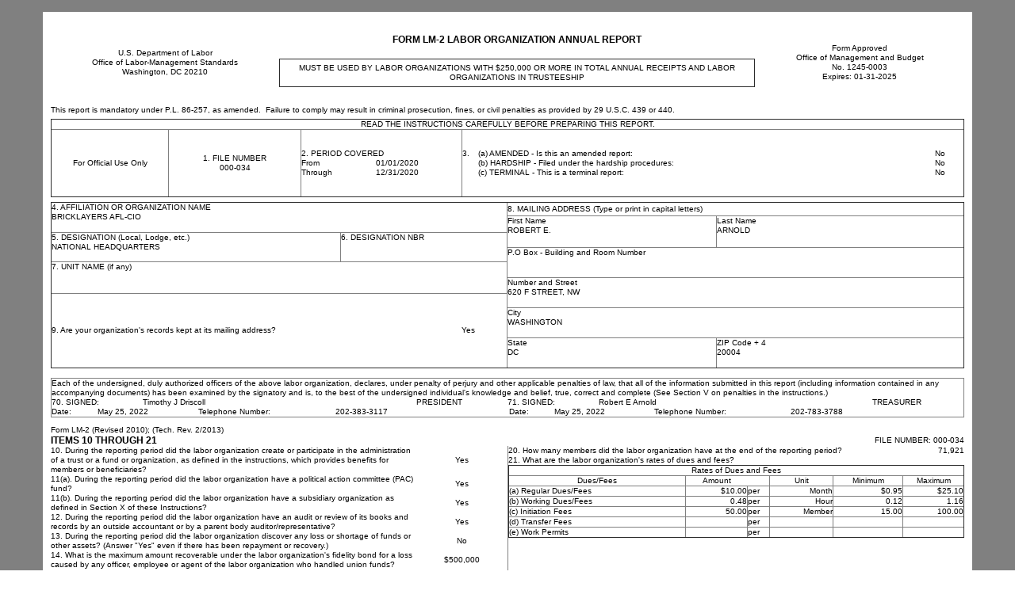

--- FILE ---
content_type: text/html;charset=ISO-8859-1
request_url: https://olmsapps.dol.gov/query/orgReport.do?rptId=821671&rptForm=LM2Form
body_size: 836283
content:


<!DOCTYPE HTML PUBLIC "-//W3C//DTD HTML 4.01//EN" "http://www.w3.org/TR/html4/strict.dtd">




	



<html>
<head>
<meta http-equiv="X-UA-Compatible" content="IE=EDGE">
<link rel="stylesheet" type="text/css" href="css/clickjack.css" />
<script src="css/clickjack.js" type="text/javascript"></script>



  
    <title>000-034 (LM2) 12/31/2020</title>
  
  


<link rel="stylesheet" type="text/css" href="css/cssreset-min.css">
<link rel="stylesheet" type="text/css" href="css/cssfonts-min.css">
<link rel="stylesheet" type="text/css" href="css/cssgrids-min.css">
<link rel="stylesheet" type="text/css" href="css/print.css">

</head>


<div id="custom-doc">

	<div id="custom-printpage">
		





<script type="text/javascript" src="common/scripts.js">
  Your browser does not support JavaScript.  This application will not function without JavaScript.  Use a browser that supports JavaScript.
</script>

<noscript class="ERDS-form-text-bold">
  JavaScript has been disabled in your browser.  This application will not function without JavaScript.  Enable JavaScript in your browser.
</noscript>




<html xmlns:erds-extensions="xalan://gov.dol.olms.erds.query.ui.util.ERDSXSLExtensions" xmlns:xalan="http://xml.apache.org/xslt">
<meta content="text/html; charset=UTF-8" http-equiv="Content-Type">
<head>
<META http-equiv="Content-Type" content="text/html; charset=utf-8">
</head>
<body>
<br>
<table width="100%" border="0">
<tbody>
<tr>
<td width="25%" rowspan="2" height="27" align="center" class="ERDS-instruction-black">
									U.S. Department of Labor
									<br>
									Office of Labor-Management Standards
									<br>
									Washington, DC 20210
								</td><td width="507" height="27" align="center" class="ERDS-form-text-header">FORM LM-2 LABOR ORGANIZATION ANNUAL REPORT</td><td width="23%" rowspan="2" height="27" align="center" class="ERDS-instruction-black">
									Form Approved
									<br>
									Office of Management and Budget
									<br>
									No.
									1245-0003<br>
									Expires:
									01-31-2025</td>
</tr>
<tr>
<td width="507" height="57" align="center">
<table width="100%" cellspacing="0" border="1">
<tbody>
<tr>
<td width="507" height="34" align="center" class="ERDS-instruction-black">MUST BE USED BY LABOR ORGANIZATIONS WITH $250,000 OR
													MORE IN TOTAL ANNUAL RECEIPTS AND LABOR ORGANIZATIONS IN
													TRUSTEESHIP</td>
</tr>
</tbody>
</table>
</td>
</tr>
</tbody>
</table>
<br>
<div align="left" class="ERDS-instruction-black">This report is
						mandatory under P.L. 86-257, as amended.&nbsp; Failure to comply
						may result in criminal prosecution, fines, or civil penalties as
						provided by 29 U.S.C. 439 or 440.</div>
<table width="100%" cellspacing="2" cellpadding="0" border="0">
<tbody>
<tr>
<td width="1195" height="110">
<table width="100%" table-layout="fixed" cellspacing="0" cellpadding="1" border="1">
<tbody>
<tr>
<td width="865" colspan="4" align="center" class="ERDS-form-text">READ THE INSTRUCTIONS CAREFULLY BEFORE PREPARING THIS
													REPORT.</td>
</tr>
<tr>
<td width="105" height="84" align="center" class="ERDS-form-text">
															For Official Use Only
															<br>
</td><td width="118" height="84" align="center" class="ERDS-form-text">
													1. FILE NUMBER
													<br>000-034</td><td width="144" height="84" align="center">
<table width="100%" cellspacing="0" cellpadding="1" border="0" style="font-family:@Arial Unicode MS; font-size:x-small; ">
<tbody>
<tr>
<td width="164" colspan="2" class="ERDS-form-text">2.
																	PERIOD COVERED</td>
</tr>
<tr>
<td width="20%" class="ERDS-form-text">From</td><td width="113" align="center" class="ERDS-form-text">01/01/2020</td>
</tr>
<tr>
<td width="20%" class="ERDS-form-text">Through</td><td width="113" align="center" class="ERDS-form-text">12/31/2020</td>
</tr>
</tbody>
</table>
</td><td width="448" height="84">
<table width="100%" cellspacing="0" cellpadding="1" border="0">
<tbody>
<tr>
<td width="12" class="ERDS-form-text">3.</td><td width="331" class="ERDS-form-text">
																	(a) AMENDED - Is this an amended report:
																	<br>
</td><td width="35" align="center" class="ERDS-form-text">No</td>
</tr>
<tr>
<td></td><td width="331" class="ERDS-form-text">
																	(b) HARDSHIP - Filed under the hardship procedures:
																	<br>
</td><td width="35" align="center" class="ERDS-form-text">No</td>
</tr>
<tr>
<td></td><td width="331" class="ERDS-form-text">(c) TERMINAL - This
																	is a terminal report:</td><td width="35" align="center" class="ERDS-form-text">No</td>
</tr>
</tbody>
</table>
</td>
</tr>
</tbody>
</table>
</td>
</tr>
<tr>
<td>
<table width="100%" cellspacing="0" cellpadding="1" border="1">
<tbody>
<tr>
<td width="50%" valign="top" height="94">
<table width="100%" frame="void" cellspacing="0" cellpadding="1" border="1">
<tbody>
<tr>
<td width="426" valign="top" height="37" colspan="2" class="ERDS-form-text">
																	4. AFFILIATION OR ORGANIZATION NAME
																	<br>BRICKLAYERS AFL-CIO<br>
</td>
</tr>
<tr>
<td width="250" valign="top" height="36" class="ERDS-form-text">
																	5. DESIGNATION (Local, Lodge, etc.)
																	<br>NATIONAL HEADQUARTERS<br>
</td><td width="143" valign="top" height="36" class="ERDS-form-text">
																	6. DESIGNATION NBR
																	<br>
<br>
</td>
</tr>
<tr>
<td width="426" valign="top" colspan="2" class="ERDS-form-text">
																	7. UNIT NAME (if any)
																	<br>
<br>
</td>
</tr>
</tbody>
</table>
</td><td rowspan="2" height="94">
<table width="100%" height="100%" frame="void" cellspacing="0" cellpadding="1" border="1">
<tbody>
<tr>
<td width="673" height="16" colspan="2" class="ERDS-form-text">8. MAILING ADDRESS (Type or print in capital
																	letters)</td>
</tr>
<tr>
<td width="123" valign="top" height="37" class="ERDS-form-text">
																	First Name
																	<br>ROBERT E.<br>
</td><td width="144" valign="top" height="39" class="ERDS-form-text">
																	Last Name
																	<br>ARNOLD<br>
</td>
</tr>
<tr>
<td width="673" valign="top" height="37" colspan="2" class="ERDS-form-text">
																	P.O Box - Building and Room Number
																	<br>
<br>
</td>
</tr>
<tr>
<td width="673" valign="top" height="37" colspan="2" class="ERDS-form-text">
																	Number and Street
																	<br>620 F STREET, NW</td>
</tr>
<tr>
<td width="673" valign="top" height="37" colspan="2" class="ERDS-form-text">
																	City
																	<br>WASHINGTON</td>
</tr>
<tr>
<td width="123" valign="top" height="37" class="ERDS-form-text">
																	State
																	<br>DC</td><td width="144" valign="top" height="25" class="ERDS-form-text">
																	ZIP Code + 4
																	<br>20004</td>
</tr>
</tbody>
</table>
</td>
</tr>
<tr height="45%">
<td width="50%" height="1">
<table width="100%" border="0">
<tbody>
<tr>
<td valign="middle" class="ERDS-form-text">
<br>
<br>
																	9. Are your organization's records kept at its
																	mailing address?
																	<br>
<br>
<br>
</td><td width="10%" class="ERDS-form-text">Yes</td>
</tr>
</tbody>
</table>
</td>
</tr>
</tbody>
</table>
</td>
</tr>
</tbody>
</table>
<br>
<table width="100%" frame="box" cellspacing="0" cellpadding="1" border="1">
<tbody>
<tr>
<td>
<table width="100%" cellspacing="0" cellpadding="1" border="0">
<tr>
<td>
<table width="100%" border="0">
<tr>
<td class="ERDS-instruction-black">Each of the undersigned, duly authorized
																officers of the above labor organization, declares,
																under penalty of perjury and other applicable penalties
																of law, that all of the information submitted in this
																report (including information contained in any
																accompanying documents) has been examined by the
																signatory and is, to the best of the undersigned
																individual's knowledge and belief, true, correct
																and complete (See Section V on penalties in the
																instructions.)</td>
</tr>
</table>
</td>
</tr>
<tr>
<td>
<table width="100%" border="0">
<tr>
<td width="10%" class="ERDS-form-text">70. SIGNED:</td><td width="30%" class="ERDS-form-text">Timothy J Driscoll</td><td width="10%" class="ERDS-form-text">PRESIDENT</td><td width="10%" class="ERDS-form-text">71. SIGNED:</td><td width="30%" class="ERDS-form-text">Robert E Arnold</td><td width="10%" class="ERDS-form-text">TREASURER</td>
</tr>
</table>
</td>
</tr>
<tr>
<td>
<table width="100%" border="0">
<tr>
<td width="5%" align="left" class="ERDS-form-text">Date:</td><td width="11%" align="left" class="ERDS-form-text">May 25, 2022</td><td width="15%" align="left" class="ERDS-form-text">Telephone
																	Number:</td><td width="19%" align="left" class="ERDS-form-text">202-383-3117</td><td width="5%" align="left" class="ERDS-form-text">Date:</td><td width="11%" align="left" class="ERDS-form-text">May 25, 2022</td><td width="15%" align="left" class="ERDS-form-text">Telephone
																	Number:</td><td width="19%" align="left" class="ERDS-form-text">202-783-3788</td>
</tr>
</table>
</td>
</tr>
</table>
</td>
</tr>
</tbody>
</table>
<div class="versionFooter">Form LM-2 (Revised 2010); (Tech. Rev. 2/2013)</div>
<table width="100%" cellspacing="0" cellpadding="1" border="0">
<tbody>
<tr>
<td align="left" class="ERDS-form-text-header">ITEMS 10 THROUGH 21</td><td align="right" class="ERDS-form-text">
									FILE NUMBER:
									000-034</td>
</tr>
</tbody>
</table>
<table width="100%" frame="void" cellspacing="0" cellpadding="3" border="1">
<tbody>
<tr>
<td width="50%">
<table width="100%" cellspacing="0" cellpadding="3" border="0">
<tbody>
<tr>
<td class="ERDS-form-text">10. During the reporting period did the labor
													organization create or participate in the administration of
													a trust or a fund or organization, as defined in the
													instructions, which provides benefits for members or
													beneficiaries?</td><td width="20%" align="center" class="ERDS-form-text">Yes</td>
</tr>
<tr>
<td class="ERDS-form-text">11(a). During the reporting period did the
													labor organization have a political action committee (PAC)
													fund?</td><td width="20%" align="center" class="ERDS-form-text">Yes</td>
</tr>
<tr>
<td class="ERDS-form-text">11(b). During the reporting period did the
													labor organization have a subsidiary organization as
													defined in Section X of these Instructions?</td><td width="20%" align="center" class="ERDS-form-text">Yes</td>
</tr>
<tr>
<td class="ERDS-form-text">12. During the reporting period did the labor
													organization have an audit or review of its books and
													records by an outside accountant or by a parent body
													auditor/representative?</td><td width="20%" align="center" class="ERDS-form-text">Yes</td>
</tr>
<tr>
<td class="ERDS-form-text">13. During the reporting period did the labor
													organization discover any loss or shortage of funds or
													other assets? (Answer "Yes" even if there has
													been repayment or recovery.)</td><td width="20%" align="center" class="ERDS-form-text">No</td>
</tr>
<tr>
<td class="ERDS-form-text">14. What is the maximum amount recoverable
													under the labor organization's fidelity bond for a
													loss caused by any officer, employee or agent of the labor
													organization who handled union funds?</td><td width="20%" align="center" class="ERDS-form-text">$500,000</td>
</tr>
<tr>
<td class="ERDS-form-text">15. During the reporting period did the labor
													organization acquire or dispose of any assets in a manner
													other than purchase or sale?</td><td width="20%" align="center" class="ERDS-form-text">Yes</td>
</tr>
<tr>
<td class="ERDS-form-text">16. Were any of the labor organization's
													assets pledged as security or encumbered in any way at the
													end of the reporting period?</td><td width="20%" align="center" class="ERDS-form-text">No</td>
</tr>
<tr>
<td class="ERDS-form-text">17. Did the labor organization have any
													contingent liabilities at the end of the reporting period?</td><td width="20%" align="center" class="ERDS-form-text">No</td>
</tr>
<tr>
<td class="ERDS-form-text">18. During the reporting period did the labor
													organization have any changes in its constitution or
													bylaws, other than rates of dues and fees, or in
													practices/procedures listed in the instructions?</td><td width="20%" align="center" class="ERDS-form-text">Yes</td>
</tr>
<tr>
<td class="ERDS-form-text">19. What is the date of the labor
													organization's next regular election of officers?</td><td width="20%" align="center" class="ERDS-form-text">10/2025                                           </td>
</tr>
</tbody>
</table>
</td><td valign="top">
<table width="100%" cellspacing="0" cellpadding="3" border="0">
<tbody>
<tr>
<td class="ERDS-form-text">20. How many members did the labor organization
													have at the end of the reporting period?</td><td width="15%" align="right" class="ERDS-form-text">71,921</td>
</tr>
<tr>
<td valign="top" height="221" colspan="2" class="ERDS-form-text">
													21. What are the labor organization's rates of dues
													and fees?
													<br>
<table width="100%" cellspacing="0" cellpadding="1" border="1">
<tbody>
<tr>
<td colspan="6" align="center" class="ERDS-form-text-bold">Rates of Dues and Fees</td>
</tr>
<tr>
<td align="center" class="ERDS-form-text">Dues/Fees</td><td style="border-right:none;" align="center" class="ERDS-form-text">Amount</td><td width="5%" style="border-left:none;" align="center" class="ERDS-form-text">&nbsp;</td><td align="center" class="ERDS-form-text">Unit</td><td align="center" class="ERDS-form-text">Minimum</td><td width="76" align="center" class="ERDS-form-text">Maximum</td>
</tr>
<tr>
<td class="ERDS-form-text">(a) Regular Dues/Fees</td><td align="right" class="ERDS-form-text">$10.00</td><td width="5%" class="ERDS-form-text">per</td><td align="right" class="ERDS-form-text">Month</td><td align="right" class="ERDS-form-text">$0.95</td><td width="76" align="right" class="ERDS-form-text">$25.10</td>
</tr>
<tr>
<td class="ERDS-form-text">(b) Working Dues/Fees</td><td align="right" class="ERDS-form-text">0.48</td><td width="5%" class="ERDS-form-text">per</td><td align="right" class="ERDS-form-text">Hour</td><td align="right" class="ERDS-form-text">0.12</td><td width="76" align="right" class="ERDS-form-text">1.16</td>
</tr>
<tr>
<td class="ERDS-form-text">(c) Initiation Fees</td><td align="right" class="ERDS-form-text">50.00</td><td width="5%" class="ERDS-form-text">per</td><td align="right" class="ERDS-form-text">Member</td><td align="right" class="ERDS-form-text">15.00</td><td width="76" align="right" class="ERDS-form-text">100.00</td>
</tr>
<tr>
<td class="ERDS-form-text">(d) Transfer Fees</td><td align="right" class="ERDS-form-text"></td><td width="5%" class="ERDS-form-text">per</td><td align="right" class="ERDS-form-text"></td><td align="right" class="ERDS-form-text"></td><td width="76" align="right" class="ERDS-form-text"></td>
</tr>
<tr>
<td class="ERDS-form-text">(e) Work Permits</td><td align="right" class="ERDS-form-text"></td><td width="5%" class="ERDS-form-text">per</td><td align="right" class="ERDS-form-text"></td><td align="right" class="ERDS-form-text"></td><td width="76" align="right" class="ERDS-form-text"></td>
</tr>
</tbody>
</table>
<br>
</td>
</tr>
</tbody>
</table>
</td>
</tr>
</tbody>
</table>
<div class="versionFooter">Form LM-2 (Revised 2010); (Tech. Rev. 2/2013)</div>
<table width="100%" cellspacing="0" cellpadding="1" border="0">
<tbody>
<tr>
<td align="left" class="ERDS-form-text-header">STATEMENT A - ASSETS
									AND LIABILITIES</td><td align="right" class="ERDS-form-text">
									FILE NUMBER:
									000-034</td>
</tr>
</tbody>
</table>
<br>
<table width="100%" border="0">
<tbody>
<tr>
<td width="15%" height="175">
<table width="100%" height="100%" cellspacing="0" cellpadding="1" border="1">
<tbody>
<tr>
<td height="205" align="center" class="ERDS-form-text-bold">ASSETS</td>
</tr>
</tbody>
</table>
</td><td width="3%" height="175"></td><td height="175">
<table width="100%" cellspacing="0" cellpadding="1" border="1">
<tbody>
<tr>
<td width="40%" align="center" class="ERDS-form-text">ASSETS</td><td width="10%" align="center" class="ERDS-form-text">
													Schedule
													<br>
													Number
												</td><td width="25%" align="center" class="ERDS-form-text">
													Start of Reporting Period
													<br>
													(A)
												</td><td align="center" class="ERDS-form-text">
													End of Reporting Period
													<br>
													(B)
												</td>
</tr>
<tr>
<td width="40%" class="ERDS-form-text">22. Cash</td><td width="10%" align="center">&nbsp;</td><td width="25%" align="right" class="ERDS-form-text">$46,746,602</td><td align="right" class="ERDS-form-text">$53,624,095</td>
</tr>
<tr>
<td width="40%" class="ERDS-form-text">23. Accounts Receivable</td><td width="10%" align="center" class="ERDS-form-text">1</td><td width="25%" align="right" class="ERDS-form-text">$5,567,552</td><td align="right" class="ERDS-form-text">$5,866,015</td>
</tr>
<tr>
<td width="40%" class="ERDS-form-text">24. Loans Receivable</td><td width="10%" align="center" class="ERDS-form-text">2</td><td width="25%" align="right" class="ERDS-form-text">$21,000</td><td align="right" class="ERDS-form-text">$0</td>
</tr>
<tr>
<td width="40%" class="ERDS-form-text">25. U.S. Treasury
													Securities</td><td width="10%" align="center">&nbsp;</td><td width="25%" align="right" class="ERDS-form-text">$0</td><td align="right" class="ERDS-form-text">$0</td>
</tr>
<tr>
<td width="40%" class="ERDS-form-text">26. Investments</td><td width="10%" align="center" class="ERDS-form-text">5</td><td width="25%" align="right" class="ERDS-form-text">$46,966,749</td><td align="right" class="ERDS-form-text">$49,788,160</td>
</tr>
<tr>
<td width="40%" class="ERDS-form-text">27. Fixed Assets</td><td width="10%" align="center" class="ERDS-form-text">6</td><td width="25%" align="right" class="ERDS-form-text">$2,850,769</td><td align="right" class="ERDS-form-text">$2,997,002</td>
</tr>
<tr>
<td width="40%" class="ERDS-form-text">28. Other Assets</td><td width="10%" align="center" class="ERDS-form-text">7</td><td width="25%" align="right" class="ERDS-form-text">$1,520,414</td><td align="right" class="ERDS-form-text">$780,523</td>
</tr>
<tr>
<td width="40%" height="22" class="ERDS-form-text-bold">29.
													TOTAL ASSETS</td><td width="10%" height="22" align="center">&nbsp;</td><td width="25%" height="22" align="right" class="ERDS-form-text">$103,673,086</td><td height="22" align="right" class="ERDS-form-text">$113,055,795</td>
</tr>
</tbody>
</table>
</td>
</tr>
</tbody>
</table>
<br>
<table width="100%" border="0">
<tbody>
<tr>
<td width="15%" height="158">
<table width="100%" height="100%" cellspacing="0" cellpadding="1" border="1">
<tbody>
<tr>
<td height="108" align="center" class="ERDS-form-text-bold">LIABILITIES</td>
</tr>
</tbody>
</table>
</td><td width="3%" height="158"></td><td height="158">
<table width="100%" cellspacing="0" cellpadding="1" border="1">
<tbody>
<tr>
<td width="40%" align="center" class="ERDS-form-text">LIABILITIES</td><td width="10%" align="center" class="ERDS-form-text">
													Schedule
													<br>
													Number
												</td><td width="25%" align="center" class="ERDS-form-text">
													Start of Reporting Period
													<br>
													(A)
												</td><td align="center" class="ERDS-form-text">
													End of Reporting Period
													<br>
													(B)
												</td>
</tr>
<tr>
<td width="40%" class="ERDS-form-text">30. Accounts Payable</td><td width="10%" align="center" class="ERDS-form-text">8</td><td width="25%" align="right" class="ERDS-form-text">$598,660</td><td align="right" class="ERDS-form-text">$526,591</td>
</tr>
<tr>
<td width="40%" class="ERDS-form-text">31. Loans Payable</td><td width="10%" align="center" class="ERDS-form-text">9</td><td width="25%" align="right" class="ERDS-form-text"></td><td align="right" class="ERDS-form-text"></td>
</tr>
<tr>
<td width="40%" class="ERDS-form-text">32. Mortgages Payable</td><td width="10%" align="center" class="ERDS-form-text">&nbsp;</td><td width="25%" align="right" class="ERDS-form-text">$0</td><td align="right" class="ERDS-form-text">$0</td>
</tr>
<tr>
<td width="40%" class="ERDS-form-text">33. Other Liabilities</td><td width="10%" align="center" class="ERDS-form-text">10</td><td width="25%" align="right" class="ERDS-form-text">$1,716,262</td><td align="right" class="ERDS-form-text">$983,814</td>
</tr>
<tr>
<td width="40%" class="ERDS-form-text-bold">34. TOTAL
													LIABILITIES</td><td width="10%" align="center">&nbsp;</td><td width="25%" align="right" class="ERDS-form-text">$2,314,922</td><td align="right" class="ERDS-form-text">$1,510,405</td>
</tr>
</tbody>
</table>
</td>
</tr>
<tr>
<td width="15%" height="12"></td><td width="3%" height="12"></td><td height="12"></td>
</tr>
<tr>
<td width="15%" height="29"></td><td width="3%" height="29"></td><td height="29">
<table width="100%" cellspacing="0" cellpadding="1" border="1">
<tbody>
<tr>
<td width="50%" colspan="2" class="ERDS-form-text-bold">35. NET
													ASSETS</td><td width="25%" align="right" class="ERDS-form-text">$101,358,164</td><td align="right" class="ERDS-form-text">$111,545,390</td>
</tr>
</tbody>
</table>
</td>
</tr>
</tbody>
</table>
<div class="versionFooter">Form LM-2 (Revised 2010); (Tech. Rev. 2/2013)</div>
<table width="100%" cellspacing="0" cellpadding="1" border="0">
<tbody>
<tr>
<td align="left" class="ERDS-form-text-header">STATEMENT B -
									RECEIPTS AND DISBURSEMENTS</td><td align="right" class="ERDS-form-text">
									FILE NUMBER:
									000-034</td>
</tr>
</tbody>
</table>
<br>
<table width="100%" cellspacing="0" cellpadding="3" border="0">
<tbody>
<tr>
<td width="50%" valign="top">
<table width="100%" cellspacing="0" cellpadding="1" border="1">
<tbody>
<tr>
<td width="70%" align="center" class="ERDS-form-text-bold">CASH
													RECEIPTS</td><td width="9%" align="center" class="ERDS-form-text-bold">SCH</td><td align="center" class="ERDS-form-text-bold">AMOUNT</td>
</tr>
<tr>
<td width="70%" class="ERDS-form-text">36. Dues and Agency Fees</td><td width="9%" align="center">&nbsp;</td><td align="right" class="ERDS-form-text">$37,385,009</td>
</tr>
<tr>
<td width="70%" class="ERDS-form-text">37. Per Capita Tax</td><td width="9%" align="center">&nbsp;</td><td align="right" class="ERDS-form-text">$0</td>
</tr>
<tr>
<td width="70%" class="ERDS-form-text">38. Fees, Fines,
													Assessments, Work Permits</td><td width="9%" align="center">&nbsp;</td><td align="right" class="ERDS-form-text">$233,835</td>
</tr>
<tr>
<td width="70%" class="ERDS-form-text">39. Sale of Supplies</td><td width="9%" align="center">&nbsp;</td><td align="right" class="ERDS-form-text">$120,171</td>
</tr>
<tr>
<td width="70%" class="ERDS-form-text">40. Interest</td><td width="9%" align="center">&nbsp;</td><td align="right" class="ERDS-form-text">$148,147</td>
</tr>
<tr>
<td width="70%" class="ERDS-form-text">41. Dividends</td><td width="9%" align="center">&nbsp;</td><td align="right" class="ERDS-form-text">$0</td>
</tr>
<tr>
<td width="70%" class="ERDS-form-text">42. Rents</td><td width="9%" align="center">&nbsp;</td><td align="right" class="ERDS-form-text">$0</td>
</tr>
<tr>
<td width="70%" class="ERDS-form-text">43. Sale of Investments
													and Fixed Assets</td><td width="9%" align="center" class="ERDS-form-text">3</td><td align="right" class="ERDS-form-text">$7,000</td>
</tr>
<tr>
<td width="70%" class="ERDS-form-text">44. Loans Obtained</td><td width="9%" align="center" class="ERDS-form-text">9</td><td align="right" class="ERDS-form-text"></td>
</tr>
<tr>
<td width="70%" class="ERDS-form-text">45. Repayments of Loans
													Made</td><td width="9%" align="center" class="ERDS-form-text">2</td><td align="right" class="ERDS-form-text">$21,000</td>
</tr>
<tr>
<td width="70%" class="ERDS-form-text">46. On Behalf of
													Affiliates for Transmittal to Them</td><td width="9%" align="center">&nbsp;</td><td align="right" class="ERDS-form-text">$591,255</td>
</tr>
<tr>
<td width="70%" class="ERDS-form-text">47. From Members for
													Disbursement on Their Behalf</td><td width="9%" align="center">&nbsp;</td><td align="right" class="ERDS-form-text">$0</td>
</tr>
<tr>
<td width="70%" class="ERDS-form-text">48. Other Receipts</td><td width="9%" align="center" class="ERDS-form-text">14</td><td align="right" class="ERDS-form-text">$8,211,812</td>
</tr>
<tr>
<td width="70%" class="ERDS-form-text-bold">49. TOTAL RECEIPTS</td><td width="9%" align="center">&nbsp;</td><td align="right" class="ERDS-form-text">$46,718,229</td>
</tr>
</tbody>
</table>
</td><td>
<table width="100%" cellspacing="0" cellpadding="1" border="1">
<tbody>
<tr>
<td width="30%" colspan="2" align="center" class="ERDS-form-text-bold">CASH DISBURSEMENTS</td><td width="9%" align="center" class="ERDS-form-text-bold">SCH</td><td align="center" class="ERDS-form-text-bold">AMOUNT</td>
</tr>
<tr>
<td width="30%" colspan="2" class="ERDS-form-text">50.
													Representational Activities</td><td width="9%" align="center" class="ERDS-form-text">15</td><td align="right" class="ERDS-form-text">$9,534,048</td>
</tr>
<tr>
<td width="30%" colspan="2" class="ERDS-form-text">51.
													Political Activities and Lobbying</td><td width="9%" align="center" class="ERDS-form-text">16</td><td align="right" class="ERDS-form-text">$1,217,938</td>
</tr>
<tr>
<td width="30%" colspan="2" class="ERDS-form-text">52.
													Contributions, Gifts, and Grants</td><td width="9%" align="center" class="ERDS-form-text">17</td><td align="right" class="ERDS-form-text">$451,096</td>
</tr>
<tr>
<td width="30%" colspan="2" class="ERDS-form-text">53. General
													Overhead</td><td width="9%" align="center" class="ERDS-form-text">18</td><td align="right" class="ERDS-form-text">$8,540,575</td>
</tr>
<tr>
<td width="30%" colspan="2" class="ERDS-form-text">54. Union
													Administration</td><td width="9%" align="center" class="ERDS-form-text">19</td><td align="right" class="ERDS-form-text">$3,468,764</td>
</tr>
<tr>
<td width="30%" colspan="2" class="ERDS-form-text">55. Benefits</td><td width="9%" align="center" class="ERDS-form-text">20</td><td align="right" class="ERDS-form-text">$12,926,632</td>
</tr>
<tr>
<td width="30%" colspan="2" class="ERDS-form-text">56. Per
													Capita Tax</td><td width="9%" align="center">&nbsp;</td><td align="right" class="ERDS-form-text">$1,475,948</td>
</tr>
<tr>
<td width="30%" colspan="2" class="ERDS-form-text">57. Strike
													Benefits</td><td width="9%" align="center">&nbsp;</td><td align="right" class="ERDS-form-text">$0</td>
</tr>
<tr>
<td width="30%" colspan="2" class="ERDS-form-text">58. Fees,
													Fines, Assessments, etc.</td><td width="9%" align="center">&nbsp;</td><td align="right" class="ERDS-form-text">$0</td>
</tr>
<tr>
<td width="30%" colspan="2" class="ERDS-form-text">59. Supplies
													for Resale</td><td width="9%" align="center">&nbsp;</td><td align="right" class="ERDS-form-text">$97,600</td>
</tr>
<tr>
<td width="30%" colspan="2" class="ERDS-form-text">60. Purchase
													of Investments and Fixed Assets</td><td width="9%" align="center" class="ERDS-form-text">4</td><td align="right" class="ERDS-form-text">$406,831</td>
</tr>
<tr>
<td width="30%" colspan="2" class="ERDS-form-text">61. Loans
													Made</td><td width="9%" align="center" class="ERDS-form-text">2</td><td align="right" class="ERDS-form-text">$0</td>
</tr>
<tr>
<td width="30%" colspan="2" class="ERDS-form-text">62.
													Repayment of Loans Obtained</td><td width="9%" align="center" class="ERDS-form-text">9</td><td align="right" class="ERDS-form-text"></td>
</tr>
<tr>
<td width="30%" colspan="2" class="ERDS-form-text">63. To
													Affiliates of Funds Collected on Their Behalf</td><td width="9%" align="center">&nbsp;</td><td align="right" class="ERDS-form-text">$612,584</td>
</tr>
<tr>
<td width="30%" colspan="2" class="ERDS-form-text">64. On
													Behalf of Individual Members</td><td width="9%" align="center">&nbsp;</td><td align="right" class="ERDS-form-text">$0</td>
</tr>
<tr>
<td width="30%" colspan="2" class="ERDS-form-text">65. Direct
													Taxes</td><td width="9%" align="center">&nbsp;</td><td align="right" class="ERDS-form-text">$1,110,989</td>
</tr>
<tr>
<td width="30%" colspan="4" bgcolor="gray" align="center">&nbsp;&nbsp;</td>
</tr>
<tr>
<td width="30%" colspan="2" class="ERDS-form-text">66. Subtotal</td><td width="9%" align="center">&nbsp;</td><td align="right" class="ERDS-form-text">$39,843,005</td>
</tr>
<tr>
<td width="30%" colspan="2" class="ERDS-form-text">67.
													Withholding Taxes and Payroll Deductions</td><td width="9%" align="center">&nbsp;</td><td bgcolor="gray">&nbsp;</td>
</tr>
<tr>
<td width="40%" class="ERDS-form-text">&nbsp; 67a. Total
													Withheld</td><td width="30%" align="right" class="ERDS-form-text">$5,177,092</td><td width="9%" align="center">&nbsp;</td><td bgcolor="gray">&nbsp;</td>
</tr>
<tr>
<td width="30%" class="ERDS-form-text">&nbsp; 67b. Less Total
													Disbursed</td><td width="30%" align="right" class="ERDS-form-text">$5,174,823</td><td width="9%" align="center">&nbsp;</td><td bgcolor="gray">&nbsp;</td>
</tr>
<tr>
<td width="30%" colspan="2" class="ERDS-form-text">&nbsp; 67c.
													Total Withheld But Not Disbursed</td><td width="9%" align="center">&nbsp;</td><td align="right" class="ERDS-form-text">$2,269</td>
</tr>
<tr>
<td width="30%" colspan="2" class="ERDS-form-text-bold">68.
													TOTAL DISBURSEMENTS</td><td width="9%" align="center">&nbsp;</td><td align="right" class="ERDS-form-text">$39,840,736</td>
</tr>
</tbody>
</table>
</td>
</tr>
</tbody>
</table>
<div class="versionFooter">Form LM-2 (Revised 2010); (Tech. Rev. 2/2013)</div>
<table width="100%" cellspacing="0" cellpadding="1" border="0">
<tbody>
<tr>
<td align="left" class="ERDS-form-text-header">SCHEDULE 1 - ACCOUNTS
									RECEIVABLE AGING SCHEDULE</td><td align="right" class="ERDS-form-text">
									FILE NUMBER:
									000-034</td>
</tr>
</tbody>
</table>
<br>
<table width="100%" cellspacing="0" cellpadding="1" border="1">
<thead>
<tr>
<td width="872" align="center" class="ERDS-form-text">
													Entity or Individual Name
													<br>
													(A)
												</td><td width="90" align="center" class="ERDS-form-text">
													Total Account Receivable
													<br>
													(B)
												</td><td width="100" align="center" class="ERDS-form-text">
													90-180 Days
													<br>
													Past Due
													<br>
													(C)
												</td><td width="90" align="center" class="ERDS-form-text">
													180+ Days
													<br>
													Past Due
													<br>
													(D)
												</td><td width="90" align="center" class="ERDS-form-text">
													Liquidated Account
													<br>
													Receivable
													<br>
													(E)
												</td>
</tr>
</thead>
<tfoot>
<tr>
<td width="872" class="ERDS-form-text">
													Total of all itemized
													accounts receivable</td><td width="90" align="right" class="ERDS-form-text">$0</td><td width="100" align="right" class="ERDS-form-text">$0</td><td width="90" align="right" class="ERDS-form-text">$0</td><td width="90" align="right" class="ERDS-form-text">$0</td>
</tr>
<tr>
<td width="872" class="ERDS-form-text">Totals from all other
													accounts receivable</td><td width="90" align="right" class="ERDS-form-text">$5,866,015</td><td width="100" align="right" class="ERDS-form-text">&nbsp;</td><td width="90" align="right" class="ERDS-form-text">&nbsp;</td><td width="90" align="right" class="ERDS-form-text">&nbsp;</td>
</tr>
<tr>
<td width="872" class="ERDS-form-text"><b>Totals</b>
													(Total of Column (B) will be automatically entered in Item
													23, Column(B))
												</td><td width="90" align="right" class="ERDS-form-text">$5,866,015</td><td width="100" align="right" class="ERDS-form-text">$0</td><td width="90" align="right" class="ERDS-form-text">$0</td><td width="90" align="right" class="ERDS-form-text">$0</td>
</tr>
</tfoot>
<tbody></tbody>
</table>
<div class="versionFooter">Form LM-2 (Revised 2010); (Tech. Rev. 2/2013)</div>
<table width="100%" cellspacing="0" cellpadding="1" border="0">
<tbody>
<tr>
<td align="left" class="ERDS-form-text-header">SCHEDULE 2 - LOANS
									RECEIVABLE</td><td align="right" class="ERDS-form-text">
									FILE NUMBER:
									000-034</td>
</tr>
</tbody>
</table>
<br>
<table width="100%" cellspacing="0" cellpadding="1" border="1">
<thead>
<tr>
<td width="433" valign="top" height="48" align="center" class="ERDS-form-text">
													List below loans to officers, employees, or members which
													at any time during the reporting period exceeded $250 and
													list all loans to business enterprises regardless of amount.
													<br>
													(A)
												</td><td width="107" valign="top" height="48" align="center" class="ERDS-form-text">
													Loans
													<br>
													Outstanding at
													<br>
													Start of Period
													<br>
													(B)
												</td><td width="95" valign="top" height="48" align="center" class="ERDS-form-text">
													Loans Made
													<br>
													During Period
													<br>
													(C)
												</td><td min-width="236" align="center" colspan="2">
<table width="100%" border-collapse="collapse" border-color="gray" border="0">
<tr>
<td min-width="236" align="center" colspan="2" class="ERDS-form-text">
																Repayments Received During Period
																<hr>
</td>
</tr>
<tr>
<td min-width="160" valign="top" height="37" align="right" style="border:1px;" class="ERDS-form-text">
																Cash
																<br>
																(D)(1)
															</td><td valign="top" height="37" align="right" class="ERDS-form-text">
																Other Than Cash
																<br>
																(D)(2)
															</td>
</tr>
</table>
</td><td width="111" valign="top" height="48" align="center" class="ERDS-form-text">
													Loans
													<br>
													Outstanding at
													<br>
													End of Period
													<br>
													(E)
												</td>
</tr>
</thead>
<tfoot>
<tr>
<td width="433" class="ERDS-form-text">Total of loans not
													listed above</td><td width="107" align="right" class="ERDS-form-text">&nbsp;</td><td width="95" align="right" class="ERDS-form-text">&nbsp;</td><td width="128" align="right" class="ERDS-form-text">&nbsp;</td><td width="108" align="right" class="ERDS-form-text">&nbsp;</td><td width="111" align="right" class="ERDS-form-text">&nbsp;</td>
</tr>
<tr>
<td width="433" class="ERDS-form-text-bold">Total of all lines
													above</td><td width="107" align="right" class="ERDS-form-text">$21,000</td><td width="95" align="right" class="ERDS-form-text">$0</td><td width="128" align="right" class="ERDS-form-text">$21,000</td><td width="108" align="right" class="ERDS-form-text">$0</td><td width="111" align="right" class="ERDS-form-text">$0</td>
</tr>
<tr>
<td width="433" class="ERDS-form-text">Totals will be
													automatically entered in...</td><td width="107" valign="top" align="center" class="ERDS-form-text">
													Item 24
													<br>
													Column (A)
												</td><td width="95" valign="top" align="center" class="ERDS-form-text">Item 61</td><td width="128" valign="top" align="center" class="ERDS-form-text">Item 45</td><td width="108" valign="top" align="center" class="ERDS-form-text">
													Item 69
													<br>
													with Explanation
												</td><td width="111" valign="top" align="center" class="ERDS-form-text">
													Item 24
													<br>
													Column (B)
												</td>
</tr>
</tfoot>
<tbody>
<tr>
<td width="433" class="ERDS-form-text">
															Name:
															BAC Local IL 06<br>
															Purpose:
															Financial Assistance<br>
															Security:
															None<br>
															Terms of Repayment:
															3,500/monthly<br>
</td><td width="107" align="right" class="ERDS-form-text">$21,000</td><td width="95" align="right" class="ERDS-form-text"></td><td width="128" align="right" class="ERDS-form-text">$21,000</td><td width="108" align="right" class="ERDS-form-text"></td><td width="111" align="right" class="ERDS-form-text">$0</td>
</tr>
</tbody>
</table>
<div class="versionFooter">Form LM-2 (Revised 2010); (Tech. Rev. 2/2013)</div>
<table width="100%" cellspacing="0" cellpadding="1" border="0">
<tbody>
<tr>
<td align="left" class="ERDS-form-text-header">SCHEDULE 3 - SALE OF
									INVESTMENTS AND FIXED ASSETS</td><td align="right" class="ERDS-form-text">
									FILE NUMBER:
									000-034</td>
</tr>
</tbody>
</table>
<br>
<table width="100%" cellspacing="0" cellpadding="0" border="1">
<tbody>
<tr>
<td class="ERDS-form-text">
<table width="100%" frame="void" cellspacing="0" cellpadding="1" border="1">
<thead>
<tr>
<td width="40%" align="center" class="ERDS-form-text">
																		Description (if land or buildings, give location)
																		<br>
																		(A)
																	</td><td width="13%" align="center" class="ERDS-form-text">
																		Cost
																		<br>
																		(B)
																	</td><td width="15%" align="center" class="ERDS-form-text">
																		Book Value
																		<br>
																		(C)
																	</td><td width="17%" align="center" class="ERDS-form-text">
																		Gross Sales Price
																		<br>
																		(D)
																	</td><td width="15%" align="center" class="ERDS-form-text">
																		Amount Received
																		<br>
																		(E)
																	</td>
</tr>
</thead>
<tfoot>
<tr>
<td width="40%" class="ERDS-form-text-bold">Total of all
																		lines above</td><td width="13%" align="right" class="ERDS-form-text">$31,380</td><td width="15%" align="right" class="ERDS-form-text">$0</td><td width="17%" align="right" class="ERDS-form-text">$7,000</td><td width="15%" align="right" class="ERDS-form-text">$7,000</td>
</tr>
</tfoot>
<tbody>
<tr>
<td width="40%" class="ERDS-form-text">Automobiles</td><td width="13%" align="right" class="ERDS-form-text">$31,380</td><td width="15%" align="right" class="ERDS-form-text">$0</td><td width="17%" align="right" class="ERDS-form-text">$7,000</td><td width="15%" align="right" class="ERDS-form-text">$7,000</td>
</tr>
</tbody>
</table>
</td>
</tr>
<tr>
<td>
<table width="100%" frame="void" cellspacing="0" cellpadding="1" border="1">
<tbody>
<tr>
<td colspan="4"></td><td width="17%" class="ERDS-form-text">Less Reinvestments</td><td width="15%" align="right" class="ERDS-form-text">$0</td>
</tr>
<tr>
<td colspan="4" align="right" class="ERDS-form-text">(The
																	total from Net Sales Line will be automatically entered
																	in Item 43)</td><td width="17%" class="ERDS-form-text-bold">Net Sales</td><td width="15%" align="right" class="ERDS-form-text">$7,000</td>
</tr>
</tbody>
</table>
</td>
</tr>
</tbody>
</table>
<div class="versionFooter">Form LM-2 (Revised 2010); (Tech. Rev. 2/2013)</div>
<table width="100%" cellspacing="0" cellpadding="1" border="0">
<tbody>
<tr>
<td align="left" class="ERDS-form-text-header">SCHEDULE 4 - PURCHASE
									OF INVESTMENTS AND FIXED ASSETS</td><td align="right" class="ERDS-form-text">
									FILE NUMBER:
									000-034</td>
</tr>
</tbody>
</table>
<br>
<table width="100%" cellspacing="0" cellpadding="1" border="1">
<tbody>
<tr>
<td class="ERDS-form-text">
<table width="100%" frame="void" cellspacing="0" cellpadding="1" border="1">
<thead>
<tr>
<td width="53%" align="center" class="ERDS-form-text">
																		Description (if land or buildings, give location)
																		<br>
																		(A)
																	</td><td width="15%" align="center" class="ERDS-form-text">
																		Cost
																		<br>
																		(B)
																	</td><td width="17%" align="center" class="ERDS-form-text">
																		Book Value
																		<br>
																		(C)
																	</td><td width="15%" align="center" class="ERDS-form-text">
																		Cash Paid
																		<br>
																		(D)
																	</td>
</tr>
</thead>
<tfoot>
<tr>
<td width="53%" align="left" class="ERDS-form-text">Total
																		of all lines above</td><td width="15%" align="right" class="ERDS-form-text">$406,831</td><td width="17%" align="right" class="ERDS-form-text">$406,831</td><td width="15%" align="right" class="ERDS-form-text">$406,831</td>
</tr>
</tfoot>
<tbody>
<tr>
<td width="53%" align="left" class="ERDS-form-text">Investment in BAC Bowie LLC</td><td width="15%" align="right" class="ERDS-form-text">$15,635</td><td width="17%" align="right" class="ERDS-form-text">$15,635</td><td width="15%" align="right" class="ERDS-form-text">$15,635</td>
</tr>
<tr>
<td width="53%" align="left" class="ERDS-form-text">Leasehold Improvements</td><td width="15%" align="right" class="ERDS-form-text">$72,715</td><td width="17%" align="right" class="ERDS-form-text">$72,715</td><td width="15%" align="right" class="ERDS-form-text">$72,715</td>
</tr>
<tr>
<td width="53%" align="left" class="ERDS-form-text">Furniture and Fixtures</td><td width="15%" align="right" class="ERDS-form-text">$199,532</td><td width="17%" align="right" class="ERDS-form-text">$199,532</td><td width="15%" align="right" class="ERDS-form-text">$199,532</td>
</tr>
<tr>
<td width="53%" align="left" class="ERDS-form-text">Computer Hardware and Software</td><td width="15%" align="right" class="ERDS-form-text">$118,949</td><td width="17%" align="right" class="ERDS-form-text">$118,949</td><td width="15%" align="right" class="ERDS-form-text">$118,949</td>
</tr>
</tbody>
</table>
</td>
</tr>
<tr>
<td>
<table width="100%" frame="void" cellspacing="0" cellpadding="1" border="1">
<tbody>
<tr>
<td width="68%" colspan="2">&nbsp;</td><td width="17%" class="ERDS-form-text">Less Reinvestments</td><td width="15%" align="right" class="ERDS-form-text">$0</td>
</tr>
<tr>
<td colspan="2" align="right" class="ERDS-form-text">(The
																	total from Net Purchases Line will be automatically
																	entered in Item 60.)</td><td width="17%" class="ERDS-form-text-bold">Net Purchases</td><td width="15%" align="right" class="ERDS-form-text">$406,831</td>
</tr>
</tbody>
</table>
</td>
</tr>
</tbody>
</table>
<div class="versionFooter">Form LM-2 (Revised 2010); (Tech. Rev. 2/2013)</div>
<table width="100%" cellspacing="0" cellpadding="1" border="0">
<tbody>
<tr>
<td align="left" class="ERDS-form-text-header">SCHEDULE 5 -
									INVESTMENTS</td><td align="right" class="ERDS-form-text">
									FILE NUMBER:
									000-034</td>
</tr>
</tbody>
</table>
<br>
<table width="100%" cellspacing="0" cellpadding="1" border="1">
<tbody>
<tr>
<td>
<table width="100%" frame="void" cellspacing="0" cellpadding="1" border="1">
<tbody>
<tr>
<td width="80%" height="24" align="center" class="ERDS-form-text">
																Description
																<br>
																(A)
															</td><td width="20%" height="24" align="center" class="ERDS-form-text">
																Amount
																<br>
																(B)
															</td>
</tr>
<tr>
<td width="80%" height="28" align="center" class="ERDS-form-text-bold">Marketable Securities</td><td width="20%" align="right">&nbsp;</td>
</tr>
<tr>
<td width="80%" class="ERDS-form-text">A. Total Cost</td><td width="20%" align="right" class="ERDS-form-text">$28,654,609</td>
</tr>
<tr>
<td width="80%" class="ERDS-form-text">B. Total Book Value</td><td width="20%" align="right" class="ERDS-form-text">$33,520,554</td>
</tr>
<tr>
<td width="80%" class="ERDS-form-text">C. List each
																marketable security which has a book value over $5,000
																and exceeds 5% of Line B.</td><td width="20%" align="right" class="ERDS-form-text">&nbsp;&nbsp;</td>
</tr>
</tbody>
</table>
</td>
</tr>
<tr>
<td class="ERDS-form-text">
<table width="100%" frame="void" cellspacing="0" cellpadding="1" border-collapse="collapse" border="1">
<tbody>
<tr>
<td width="80%" class="ERDS-form-text">
<ul type="disc" start="1" style="margin-bottom:0; margin-top:0; ">
<li>Vanguard Short Term Bond Index</li>
</ul>
</td><td width="20%" align="right" class="ERDS-form-text">$17,027,381</td>
</tr>
<tr>
<td width="80%" class="ERDS-form-text">
<ul type="disc" start="1" style="margin-bottom:0; margin-top:0; ">
<li>PIMCO Moderate Duration Fund</li>
</ul>
</td><td width="20%" align="right" class="ERDS-form-text">$6,312,842</td>
</tr>
<tr>
<td width="80%" class="ERDS-form-text">
<ul type="disc" start="1" style="margin-bottom:0; margin-top:0; ">
<li>Amalgamated Equity Fund</li>
</ul>
</td><td width="20%" align="right" class="ERDS-form-text">$10,180,331</td>
</tr>
</tbody>
</table>
</td>
</tr>
<tr>
<td>
<table width="100%" frame="void" cellspacing="0" cellpadding="1" border="1">
<tbody>
<tr>
<td width="80%" height="28" align="center" class="ERDS-form-text-bold">Other Investments</td><td width="20%" align="right">&nbsp;</td>
</tr>
<tr>
<td width="80%" class="ERDS-form-text">D. Total Cost</td><td width="20%" align="right" class="ERDS-form-text">$16,267,606</td>
</tr>
<tr>
<td width="80%" class="ERDS-form-text">E. Total Book Value</td><td width="20%" align="right" class="ERDS-form-text">$16,267,606</td>
</tr>
<tr>
<td width="80%" class="ERDS-form-text">F. List each other
																investment which has a book value over $5,000 and
																exceeds 5% of Line E.&nbsp; Also, list each subsidiary
																for which separate reports are attached.</td><td width="20%" align="right" class="ERDS-form-text">&nbsp;&nbsp;</td>
</tr>
</tbody>
</table>
</td>
</tr>
<tr>
<td class="ERDS-form-text">
<table width="100%" frame="void" cellspacing="0" cellpadding="1" border="1">
<tbody>
<tr>
<td width="80%" class="ERDS-form-text">
<ul type="disc" start="1" style="margin-bottom:0; margin-top:0; ">
<li>ULLICO Stock</li>
</ul>
</td><td width="20%" align="right" class="ERDS-form-text">$46,053</td>
</tr>
<tr>
<td width="80%" class="ERDS-form-text">
<ul type="disc" start="1" style="margin-bottom:0; margin-top:0; ">
<li>Investment in BAC F Street LLC</li>
</ul>
</td><td width="20%" align="right" class="ERDS-form-text">$13,924,094</td>
</tr>
<tr>
<td width="80%" class="ERDS-form-text">
<ul type="disc" start="1" style="margin-bottom:0; margin-top:0; ">
<li>Investment in BAC Bowie LLC</li>
</ul>
</td><td width="20%" align="right" class="ERDS-form-text">$2,297,459</td>
</tr>
</tbody>
</table>
</td>
</tr>
<tr>
<td>
<table width="100%" frame="void" cellspacing="0" cellpadding="1" border="1">
<tr>
<td width="80%" class="ERDS-form-text"><b>G. Total of Lines B and E</b>
															(Total will be automatically entered in Item 26,
															Column(B))
														</td><td width="20%" align="right" class="ERDS-form-text-bold">$49,788,160</td>
</tr>
</table>
</td>
</tr>
</tbody>
</table>
<div class="versionFooter">Form LM-2 (Revised 2010); (Tech. Rev. 2/2013)</div>
<table width="100%" cellspacing="0" cellpadding="1" border="0">
<tbody>
<tr>
<td align="left" class="ERDS-form-text-header">SCHEDULE 6 - FIXED
									ASSETS</td><td align="right" class="ERDS-form-text">
									FILE NUMBER:
									000-034</td>
</tr>
</tbody>
</table>
<br>
<table width="100%" cellspacing="0" cellpadding="1" border="1">
<tbody>
<tr>
<td class="ERDS-form-text">
<table width="100%" frame="void" cellspacing="0" cellpadding="1" border="1" bgcolor="white">
<thead>
<tr>
<td width="40%" align="center" class="ERDS-form-text">
																	Description
																	<br>
																	(A)
																</td><td width="15%" align="center" class="ERDS-form-text">
																	Cost or Other Basis
																	<br>
																	(B)
																</td><td width="15%" align="center" class="ERDS-form-text">
																	Total Depreciation or
																	<br>
																	Amount Expensed
																	<br>
																	(C)
																</td><td width="192" align="center" class="ERDS-form-text">
																	Book Value
																	<br>
																	(D)
																</td><td width="15%" align="center" class="ERDS-form-text">
																	Value
																	<br>
																	(E)
																</td>
</tr>
</thead>
<tbody>
<tr>
<td width="40%" class="ERDS-form-text">A. Land (give
																				location)</td><td width="15%" align="right" class="ERDS-form-text">$0</td><td width="15%" bgcolor="gray">&nbsp;</td><td width="192" align="right" class="ERDS-form-text">$0</td><td width="15%" align="right" class="ERDS-form-text">$0</td>
</tr>
</tbody>
</table>
</td>
</tr>
<tr>
<td>
<table width="100%" frame="void" cellspacing="0" cellpadding="1" border="1">
<tbody>
<tr>
<td width="40%" class="ERDS-form-text">B. Buildings
																				(give location)</td><td width="15%" align="right" class="ERDS-form-text">$0</td><td width="15%" align="right" class="ERDS-form-text">$0</td><td width="192" align="right" class="ERDS-form-text">$0</td><td width="15%" align="right" class="ERDS-form-text">$0</td>
</tr>
</tbody>
</table>
</td>
</tr>
<tr>
<td>
<table width="100%" frame="void" cellspacing="0" cellpadding="1" border="1" bgcolor="white">
<tbody>
<tr>
<td width="40%" class="ERDS-form-text">C. Automobiles
																		and
																		Other Vehicles</td><td width="15%" align="right" class="ERDS-form-text">$124,322</td><td width="15%" align="right" class="ERDS-form-text">$124,322</td><td width="198" align="right" class="ERDS-form-text">$0</td><td width="15%" align="right" class="ERDS-form-text">$0</td>
</tr>
</tbody>
</table>
</td>
</tr>
<tr>
<td>
<table width="100%" frame="void" cellspacing="0" cellpadding="1" border="1">
<tbody>
<tr>
<td width="40%" class="ERDS-form-text">D. Office
																		Furniture
																		and Equipment</td><td width="15%" align="right" class="ERDS-form-text">$2,930,018</td><td width="15%" align="right" class="ERDS-form-text">$2,538,907</td><td width="198" align="right" class="ERDS-form-text">$391,111</td><td width="15%" align="right" class="ERDS-form-text">$391,111</td>
</tr>
</tbody>
</table>
</td>
</tr>
<tr>
<td>
<table width="100%" frame="void" cellspacing="0" cellpadding="1" border="1">
<tbody>
<tr>
<td width="40%" height="19" class="ERDS-form-text">E.
																		Other Fixed Assets</td><td width="15%" align="right" class="ERDS-form-text">$4,001,924</td><td width="15%" align="right" class="ERDS-form-text">$1,396,033</td><td width="198" align="right" class="ERDS-form-text">$2,605,891</td><td width="15%" align="right" class="ERDS-form-text">$2,605,891</td>
</tr>
</tbody>
</table>
</td>
</tr>
<tr>
<td>
<table width="100%" frame="void" cellspacing="0" cellpadding="1" border="1">
<tbody>
<tr>
<td width="40%" class="ERDS-form-text"><b>F. Totals of Lines A through E</b>
																	(Column(D) Total will be automatically entered in Item
																	27, Column(B))
																</td><td width="15%" align="right" class="ERDS-form-text">$7,056,264</td><td width="15%" align="right" class="ERDS-form-text">$4,059,262</td><td width="15%" align="right" class="ERDS-form-text">$2,997,002</td><td width="15%" align="right" class="ERDS-form-text">$2,997,002</td>
</tr>
</tbody>
</table>
</td>
</tr>
</tbody>
</table>
<div class="versionFooter">Form LM-2 (Revised 2010); (Tech. Rev. 2/2013)</div>
<table width="100%" cellspacing="0" cellpadding="1" border="0">
<tbody>
<tr>
<td align="left" class="ERDS-form-text-header">SCHEDULE 7 - OTHER
									ASSETS</td><td align="right" class="ERDS-form-text">
									FILE NUMBER:
									000-034</td>
</tr>
</tbody>
</table>
<br>
<table width="100%" cellspacing="0" cellpadding="1" border="1">
<thead>
<tr>
<td align="center" class="ERDS-form-text">
													Description
													<br>
													(A)
												</td><td width="130" align="center" class="ERDS-form-text">
													Book Value
													<br>
													(B)
												</td>
</tr>
</thead>
<tfoot>
<tr>
<td class="ERDS-form-text"><b>Total</b>
													(Total will be automatically entered in Item 28, Column(B))
												</td><td width="130" align="right" class="ERDS-form-text">$780,523</td>
</tr>
</tfoot>
<tbody>
<tr>
<td class="ERDS-form-text">Inventories</td><td width="130" align="right" class="ERDS-form-text">$235,248</td>
</tr>
<tr>
<td class="ERDS-form-text">Prepaid Expenses</td><td width="130" align="right" class="ERDS-form-text">$420,005</td>
</tr>
<tr>
<td class="ERDS-form-text">Deposits</td><td width="130" align="right" class="ERDS-form-text">$125,270</td>
</tr>
</tbody>
</table>
<div class="versionFooter">Form LM-2 (Revised 2010); (Tech. Rev. 2/2013)</div>
<table width="100%" cellspacing="0" cellpadding="1" border="0">
<tbody>
<tr>
<td align="left" class="ERDS-form-text-header">SCHEDULE 8 - ACCOUNTS
									PAYABLE AGING SCHEDULE</td><td align="right" class="ERDS-form-text">
									FILE NUMBER:
									000-034</td>
</tr>
</tbody>
</table>
<br>
<table width="100%" cellspacing="0" cellpadding="1" border="1">
<thead>
<tr>
<td align="center" class="ERDS-form-text">
													Entity or Individual Name
													<br>
													(A)
												</td><td width="95" align="center" class="ERDS-form-text">
													Total Account
													<br>
													Payable
													<br>
													(B)
												</td><td width="99" align="center" class="ERDS-form-text">
													90-180 Days
													<br>
													Past Due
													<br>
													(C)
												</td><td width="107" align="center" class="ERDS-form-text">
													180+ Days Past
													<br>
													Due
													<br>
													(D)
													<br>
</td><td width="86" align="center" class="ERDS-form-text">
													Liquidated Account
													<br>
													Payable
													<br>
													(E)
												</td>
</tr>
</thead>
<tfoot>
<tr>
<td class="ERDS-form-text">Total for all itemized accounts payable</td><td width="95" align="right" class="ERDS-form-text">$0</td><td width="99" align="right" class="ERDS-form-text">$0</td><td width="107" align="right" class="ERDS-form-text">$0</td><td width="86" align="right" class="ERDS-form-text">$0</td>
</tr>
<tr>
<td class="ERDS-form-text">Total from all other accounts payable</td><td width="95" align="right" class="ERDS-form-text">$526,591</td><td width="99" align="right" class="ERDS-form-text">$0</td><td width="107" align="right" class="ERDS-form-text">$0</td><td width="86" align="right" class="ERDS-form-text">$0</td>
</tr>
<tr>
<td class="ERDS-form-text"><b>Totals</b>
													(Total for Column(B) will be automatically entered in Item
													30, Column(D))
												</td><td width="95" align="right" class="ERDS-form-text">$526,591</td><td width="99" align="right" class="ERDS-form-text">$0</td><td width="107" align="right" class="ERDS-form-text">$0</td><td width="86" align="right" class="ERDS-form-text">$0</td>
</tr>
</tfoot>
<tbody></tbody>
</table>
<div class="versionFooter">Form LM-2 (Revised 2010); (Tech. Rev. 2/2013)</div>
<table width="100%" cellspacing="0" cellpadding="1" border="0">
<tbody>
<tr>
<td align="left" class="ERDS-form-text-header">SCHEDULE 9 - LOANS
									PAYABLE</td><td align="right" class="ERDS-form-text">
									FILE NUMBER:
									000-034</td>
</tr>
</tbody>
</table>
<br>
<table width="100%" cellspacing="0" cellpadding="1" border="1">
<thead>
<tr>
<td align="center" class="ERDS-form-text">
														Source of Loans Payable at Any
														<br>
														Time During the Reporting Period
														<br>
														(A)
													</td><td width="109" align="center" class="ERDS-form-text">
														Loans Owed at
														<br>
														Start of Period
														<br>
														(B)
													</td><td width="95" align="center" class="ERDS-form-text">
														Loans Obtained
														<br>
														During Period
														<br>
														(C)
													</td><td width="107" align="center" class="ERDS-form-text">
														Repayment
														<br>
														During Period
														<br>
														Cash
														<br>
														(D)(1)
													</td><td width="107" align="center" class="ERDS-form-text">
														Repayment
														<br>
														During Period
														<br>
														Other Than Cash
														<br>
														(D)(2)
													</td><td width="107" align="center" class="ERDS-form-text">
														Loans Owed at
														<br>
														End of Period
														<br>
														(E)
													</td>
</tr>
</thead>
<tfoot>
<tr>
<td class="ERDS-form-text-bold">Total Loans Payable</td><td width="109" align="right" class="ERDS-form-text">$0</td><td width="95" align="right" class="ERDS-form-text">$0</td><td width="107" align="right" class="ERDS-form-text">$0</td><td width="107" align="right" class="ERDS-form-text">$0</td><td width="107" align="right" class="ERDS-form-text">$0</td>
</tr>
<tr>
<td class="ERDS-form-text">Totals will be automatically entered in...</td><td width="109" valign="top" align="center" class="ERDS-form-text">
														Item 31
														<br>
														Column (C)
													</td><td width="95" valign="top" align="center" class="ERDS-form-text">Item 44</td><td width="107" valign="top" align="center" class="ERDS-form-text">Item 62</td><td width="107" valign="top" align="center" class="ERDS-form-text">
														Item 69
														<br>
														with Explanation
													</td><td width="107" valign="top" align="center" class="ERDS-form-text">
														Item 31
														<br>
														Column (D)
													</td>
</tr>
</tfoot>
<tbody></tbody>
</table>
<div class="versionFooter">Form LM-2 (Revised 2010); (Tech. Rev. 2/2013)</div>
<table width="100%" cellspacing="0" cellpadding="1" border="0">
<tbody>
<tr>
<td align="left" class="ERDS-form-text-header">SCHEDULE 10 - OTHER
									LIABILITIES</td><td align="right" class="ERDS-form-text">
									FILE NUMBER:
									000-034</td>
</tr>
</tbody>
</table>
<br>
<table width="100%" cellspacing="0" cellpadding="1" border="1">
<thead>
<tr>
<td width="80%" align="center" class="ERDS-form-text">
													Description
													<br>
													(A)
												</td><td width="20%" align="center" class="ERDS-form-text">
													Amount at End of Period
													<br>
													(B)
												</td>
</tr>
</thead>
<tfoot>
<tr>
<td width="80%" class="ERDS-form-text"><b>Total Other Liabilities</b>
													(Total will be automatically entered in Item 33, Column(D))
												</td><td width="20%" align="right" class="ERDS-form-text-bold">$983,814</td>
</tr>
</tfoot>
<tbody>
<tr>
<td width="80%" class="ERDS-form-text">Accrued Salaries</td><td width="20%" align="right" class="ERDS-form-text">$195,775</td>
</tr>
<tr>
<td width="80%" class="ERDS-form-text">Accrued Death Benefit</td><td width="20%" align="right" class="ERDS-form-text">$257,989</td>
</tr>
<tr>
<td width="80%" class="ERDS-form-text">Accrued Software License</td><td width="20%" align="right" class="ERDS-form-text">$30,950</td>
</tr>
<tr>
<td width="80%" class="ERDS-form-text">Accrued Excise Tax</td><td width="20%" align="right" class="ERDS-form-text">$1,135</td>
</tr>
<tr>
<td width="80%" class="ERDS-form-text">Accrued Pension Cost</td><td width="20%" align="right" class="ERDS-form-text">$333,500</td>
</tr>
<tr>
<td width="80%" class="ERDS-form-text">Accrued Payroll Taxes</td><td width="20%" align="right" class="ERDS-form-text">$151,502</td>
</tr>
<tr>
<td width="80%" class="ERDS-form-text">Deferred Income</td><td width="20%" align="right" class="ERDS-form-text">$12,963</td>
</tr>
</tbody>
</table>
<div class="versionFooter">Form LM-2 (Revised 2010); (Tech. Rev. 2/2013)</div>
<table width="100%" cellspacing="0" cellpadding="1" border="0">
<tbody>
<tr>
<td align="left" class="ERDS-form-text-header">SCHEDULE 11 - ALL
									OFFICERS AND DISBURSEMENTS TO OFFICERS</td><td align="right" class="ERDS-form-text">
									FILE NUMBER:
									000-034</td>
</tr>
</tbody>
</table>
<br>
<table width="100%" cellspacing="0" cellpadding="3" border="0">
<tbody>
<tr>
<td class="ERDS-form-text">
<table cellspacing="0" cellpadding="1" border="1">
<thead>
<tr>
<td width="2%"></td><td width="10%" align="center" class="ERDS-form-text"><span>(A)</span>
<br>
<span>Name</span></td><td width="10%" align="center" class="ERDS-form-text"><span>(B)</span>
<br>
<span>Title</span></td><td width="13%" align="center" class="ERDS-form-text"><span>(C)</span>
<br>
<span>Status</span></td><td width="12%" valign="top" align="center" class="ERDS-form-text">
																		(D)
																		<br>
																		Gross Salary
																		<br>
																		Disbursements
																		<br>
																		(before any
																		<br>
																		deductions)
																	</td><td width="12%" valign="top" align="center" class="ERDS-form-text">
																		(E)
																		<br>
																		Allowances
																		<br>
																		Disbursed
																	</td><td width="12%" valign="top" align="center" class="ERDS-form-text">
																		(F)
																		<br>
																		Disbursements
																		for Official Business
																	</td><td width="141" valign="top" align="center" class="ERDS-form-text">
																		(G)
																		<br>
																		Other
																		<br>
																		Disbursements not reported in
																		<br>
																		(D) through (F)
																	</td><td width="12%" valign="top" align="center" class="ERDS-form-text">
																		(H)
																		<br>
																		TOTAL
																	</td>
</tr>
</thead>
<tbody>
<tr>
<td width="2%" class="ERDS-form-text">
																			A
																			<br>
																			B
																			<br>
																			C
																		</td><td width="13%" colspan="3" class="ERDS-form-text">AQUIN
																			,&nbsp;
																			CARLOS
																			&nbsp;
																			E<br>EXECUTIVE VICE PRESIDENT<br>C</td><td width="12%" align="right" class="ERDS-form-text">$269,072</td><td width="12%" align="right" class="ERDS-form-text"></td><td width="12%" align="right" class="ERDS-form-text">$18,894</td><td align="right" class="ERDS-form-text">$1,844</td><td width="12%" align="right" class="ERDS-form-text">$289,810</td>
</tr>
<tr>
<td width="2%" class="ERDS-form-text">I</td><td width="12%" colspan="8">
<table width="100%" frame="void" cellspacing="0" cellpadding="1" border="1">
<tbody>
<tr>
<td width="19%" class="ERDS-form-text">
																							Schedule 15
																							<br>
																							Representational Activities
																						</td><td width="30" align="center" class="ERDS-form-text">87
																									%
																								</td><td width="14%" class="ERDS-form-text">
																							Schedule 16
																							<br>
																							Political Activities and Lobbying
																						</td><td width="30" align="center" class="ERDS-form-text">4
																									%
																								</td><td width="14%" class="ERDS-form-text">
																							Schedule 17
																							<br>
																							Contributions
																						</td><td width="30" align="center" class="ERDS-form-text">0
																									%
																								</td><td width="14%" class="ERDS-form-text">
																							Schedule 18
																							<br>
																							General Overhead
																						</td><td width="30" align="center" class="ERDS-form-text">0
																									%
																								</td><td width="14%" class="ERDS-form-text">
																							Schedule 19
																							<br>
																							Administration
																						</td><td width="30" align="center" class="ERDS-form-text">9
																									%
																								</td>
</tr>
</tbody>
</table>
</td>
</tr>
<tr>
<td width="2%" class="ERDS-form-text">
																			A
																			<br>
																			B
																			<br>
																			C
																		</td><td width="13%" colspan="3" class="ERDS-form-text">ARNOLD
																			,&nbsp;
																			ROBERT
																			&nbsp;
																			E<br>SECRETARY/TREASURER<br>N</td><td width="12%" align="right" class="ERDS-form-text">$297,044</td><td width="12%" align="right" class="ERDS-form-text"></td><td width="12%" align="right" class="ERDS-form-text">$27,674</td><td align="right" class="ERDS-form-text">$10,232</td><td width="12%" align="right" class="ERDS-form-text">$334,950</td>
</tr>
<tr>
<td width="2%" class="ERDS-form-text">I</td><td width="12%" colspan="8">
<table width="100%" frame="void" cellspacing="0" cellpadding="1" border="1">
<tbody>
<tr>
<td width="19%" class="ERDS-form-text">
																							Schedule 15
																							<br>
																							Representational Activities
																						</td><td width="30" align="center" class="ERDS-form-text">21
																									%
																								</td><td width="14%" class="ERDS-form-text">
																							Schedule 16
																							<br>
																							Political Activities and Lobbying
																						</td><td width="30" align="center" class="ERDS-form-text">2
																									%
																								</td><td width="14%" class="ERDS-form-text">
																							Schedule 17
																							<br>
																							Contributions
																						</td><td width="30" align="center" class="ERDS-form-text">0
																									%
																								</td><td width="14%" class="ERDS-form-text">
																							Schedule 18
																							<br>
																							General Overhead
																						</td><td width="30" align="center" class="ERDS-form-text">14
																									%
																								</td><td width="14%" class="ERDS-form-text">
																							Schedule 19
																							<br>
																							Administration
																						</td><td width="30" align="center" class="ERDS-form-text">63
																									%
																								</td>
</tr>
</tbody>
</table>
</td>
</tr>
<tr>
<td width="2%" class="ERDS-form-text">
																			A
																			<br>
																			B
																			<br>
																			C
																		</td><td width="13%" colspan="3" class="ERDS-form-text">DRISCOLL
																			,&nbsp;
																			TIMOTHY
																			&nbsp;
																			J<br>PRESIDENT<br>C</td><td width="12%" align="right" class="ERDS-form-text">$325,019</td><td width="12%" align="right" class="ERDS-form-text"></td><td width="12%" align="right" class="ERDS-form-text">$23,973</td><td align="right" class="ERDS-form-text">$4,085</td><td width="12%" align="right" class="ERDS-form-text">$353,077</td>
</tr>
<tr>
<td width="2%" class="ERDS-form-text">I</td><td width="12%" colspan="8">
<table width="100%" frame="void" cellspacing="0" cellpadding="1" border="1">
<tbody>
<tr>
<td width="19%" class="ERDS-form-text">
																							Schedule 15
																							<br>
																							Representational Activities
																						</td><td width="30" align="center" class="ERDS-form-text">47
																									%
																								</td><td width="14%" class="ERDS-form-text">
																							Schedule 16
																							<br>
																							Political Activities and Lobbying
																						</td><td width="30" align="center" class="ERDS-form-text">5
																									%
																								</td><td width="14%" class="ERDS-form-text">
																							Schedule 17
																							<br>
																							Contributions
																						</td><td width="30" align="center" class="ERDS-form-text">0
																									%
																								</td><td width="14%" class="ERDS-form-text">
																							Schedule 18
																							<br>
																							General Overhead
																						</td><td width="30" align="center" class="ERDS-form-text">7
																									%
																								</td><td width="14%" class="ERDS-form-text">
																							Schedule 19
																							<br>
																							Administration
																						</td><td width="30" align="center" class="ERDS-form-text">41
																									%
																								</td>
</tr>
</tbody>
</table>
</td>
</tr>
<tr>
<td width="2%" class="ERDS-form-text">
																			A
																			<br>
																			B
																			<br>
																			C
																		</td><td width="13%" colspan="3" class="ERDS-form-text">SCARANO
																			,&nbsp;
																			GERARD
																			&nbsp;
																			D<br>EXECUTIVE VICE PRESIDENT<br>P</td><td width="12%" align="right" class="ERDS-form-text">$75,090</td><td width="12%" align="right" class="ERDS-form-text"></td><td width="12%" align="right" class="ERDS-form-text">$8,278</td><td align="right" class="ERDS-form-text">$2,121</td><td width="12%" align="right" class="ERDS-form-text">$85,489</td>
</tr>
<tr>
<td width="2%" class="ERDS-form-text">I</td><td width="12%" colspan="8">
<table width="100%" frame="void" cellspacing="0" cellpadding="1" border="1">
<tbody>
<tr>
<td width="19%" class="ERDS-form-text">
																							Schedule 15
																							<br>
																							Representational Activities
																						</td><td width="30" align="center" class="ERDS-form-text">95
																									%
																								</td><td width="14%" class="ERDS-form-text">
																							Schedule 16
																							<br>
																							Political Activities and Lobbying
																						</td><td width="30" align="center" class="ERDS-form-text">5
																									%
																								</td><td width="14%" class="ERDS-form-text">
																							Schedule 17
																							<br>
																							Contributions
																						</td><td width="30" align="center" class="ERDS-form-text">0
																									%
																								</td><td width="14%" class="ERDS-form-text">
																							Schedule 18
																							<br>
																							General Overhead
																						</td><td width="30" align="center" class="ERDS-form-text">0
																									%
																								</td><td width="14%" class="ERDS-form-text">
																							Schedule 19
																							<br>
																							Administration
																						</td><td width="30" align="center" class="ERDS-form-text">0
																									%
																								</td>
</tr>
</tbody>
</table>
</td>
</tr>
<tr>
<td width="2%" class="ERDS-form-text">
																			A
																			<br>
																			B
																			<br>
																			C
																		</td><td width="13%" colspan="3" class="ERDS-form-text">SULLIVAN
																			,&nbsp;
																			JEREMIAH
																			&nbsp;
																			P<br>EXECUTIVE VICE PRESIDENT<br>N</td><td width="12%" align="right" class="ERDS-form-text">$193,982</td><td width="12%" align="right" class="ERDS-form-text"></td><td width="12%" align="right" class="ERDS-form-text">$52,657</td><td align="right" class="ERDS-form-text">$1,121</td><td width="12%" align="right" class="ERDS-form-text">$247,760</td>
</tr>
<tr>
<td width="2%" class="ERDS-form-text">I</td><td width="12%" colspan="8">
<table width="100%" frame="void" cellspacing="0" cellpadding="1" border="1">
<tbody>
<tr>
<td width="19%" class="ERDS-form-text">
																							Schedule 15
																							<br>
																							Representational Activities
																						</td><td width="30" align="center" class="ERDS-form-text">58
																									%
																								</td><td width="14%" class="ERDS-form-text">
																							Schedule 16
																							<br>
																							Political Activities and Lobbying
																						</td><td width="30" align="center" class="ERDS-form-text">5
																									%
																								</td><td width="14%" class="ERDS-form-text">
																							Schedule 17
																							<br>
																							Contributions
																						</td><td width="30" align="center" class="ERDS-form-text">1
																									%
																								</td><td width="14%" class="ERDS-form-text">
																							Schedule 18
																							<br>
																							General Overhead
																						</td><td width="30" align="center" class="ERDS-form-text">4
																									%
																								</td><td width="14%" class="ERDS-form-text">
																							Schedule 19
																							<br>
																							Administration
																						</td><td width="30" align="center" class="ERDS-form-text">32
																									%
																								</td>
</tr>
</tbody>
</table>
</td>
</tr>
</tbody>
</table>
</td>
</tr>
<tr>
<td>
<table width="100%" cellspacing="0" cellpadding="1" border="1">
<tbody>
<tr>
<td width="35%" class="ERDS-form-text-bold">Total Officer
																	Disbursements</td><td width="12%" align="right" class="ERDS-form-text">$1,160,207</td><td width="12%" align="right" class="ERDS-form-text">$0</td><td width="12%" align="right" class="ERDS-form-text">$131,476</td><td align="right" class="ERDS-form-text">$19,403</td><td width="12%" align="right" class="ERDS-form-text">$1,311,086</td>
</tr>
<tr>
<td width="35%" class="ERDS-form-text-bold">Less Deductions</td><td width="12%" bgcolor="gray">&nbsp;</td><td width="12%" bgcolor="gray">&nbsp;</td><td width="12%" bgcolor="gray">&nbsp;</td><td bgcolor="gray">&nbsp;</td><td width="12%" align="right" class="ERDS-form-text">$660,926</td>
</tr>
<tr>
<td width="35%" class="ERDS-form-text-bold">Net
																	Disbursements</td><td width="12%" bgcolor="gray">&nbsp;</td><td width="12%" bgcolor="gray">&nbsp;</td><td width="12%" bgcolor="gray">&nbsp;</td><td bgcolor="gray">&nbsp;</td><td width="12%" align="right" class="ERDS-form-text">$650,160</td>
</tr>
</tbody>
</table>
</td>
</tr>
</tbody>
</table>
<div class="versionFooter">Form LM-2 (Revised 2010); (Tech. Rev. 2/2013)</div>
<table width="100%" cellspacing="0" cellpadding="1" border="0">
<tbody>
<tr>
<td align="left" class="ERDS-form-text-header">SCHEDULE 12 -
									DISBURSEMENTS TO EMPLOYEES</td><td align="right" class="ERDS-form-text">
									FILE NUMBER:
									000-034</td>
</tr>
</tbody>
</table>
<br>
<table width="100%" cellspacing="0" cellpadding="3" border="0">
<tbody>
<tr>
<td width="1230" class="ERDS-form-text">
<table cellspacing="0" cellpadding="1" border="1">
<thead>
<tr>
<td width="2%"></td><td width="10%" align="center" class="ERDS-form-text"><span>(A)</span>
<br>
<span>Name</span></td><td width="10%" align="center" class="ERDS-form-text"><span>(B)</span>
<br>
<span>Title</span></td><td width="13%" align="center" class="ERDS-form-text"><span>(C)</span>
<br>
<span>Other Payer</span></td><td width="12%" align="center" class="ERDS-form-text">
																		(D)
																		<br>
																		Gross Salary
																		<br>
																		Disbursements
																		<br>
																		(before any
																		<br>
																		deductions)
																	</td><td width="12%" valign="top" align="center" class="ERDS-form-text">
																		(E)
																		<br>
																		Allowances Disbursed
																	</td><td width="12%" valign="top" align="center" class="ERDS-form-text">
																		(F)
																		<br>
																		Disbursements for Official Business
																	</td><td width="15%" valign="top" align="center" class="ERDS-form-text">
																		(G)
																		<br>
																		Other Disbursements not reported in
																		<br>
																		(D) through (F)
																	</td><td width="12%" valign="top" align="center" class="ERDS-form-text">
																		(H)
																		<br>
																		TOTAL
																	</td>
</tr>
</thead>
<tbody>
<tr>
<td width="2%" class="ERDS-form-text">
																			A
																			<br>
																			B
																			<br>
																			C
																		</td><td width="13%" colspan="3" class="ERDS-form-text">ADAME
																			,&nbsp;
																			ERNEST
																			&nbsp;
																			 <br>ORGANIZER<br>None</td><td width="12%" align="right" class="ERDS-form-text">$173,043</td><td width="12%" align="right" class="ERDS-form-text"></td><td width="12%" align="right" class="ERDS-form-text">$24,695</td><td width="15%" align="right" class="ERDS-form-text">$1,537</td><td width="12%" align="right" class="ERDS-form-text">$199,275</td>
</tr>
<tr>
<td width="2%" class="ERDS-form-text">I</td><td width="12%" colspan="8">
<table width="100%" frame="void" cellspacing="0" cellpadding="1" border="1">
<tbody>
<tr>
<td width="19%" class="ERDS-form-text">
																							Schedule 15
																							<br>
																							Representational Activities
																						</td><td width="30" align="center" class="ERDS-form-text">5
																									%
																								</td><td width="14%" class="ERDS-form-text">
																							Schedule 16
																							<br>
																							Political Activities and Lobbying
																						</td><td width="30" align="center" class="ERDS-form-text">95
																									%
																								</td><td width="14%" class="ERDS-form-text">
																							Schedule 17
																							<br>
																							Contributions
																						</td><td width="30" align="center" class="ERDS-form-text">0
																									%
																								</td><td width="14%" class="ERDS-form-text">
																							Schedule 18
																							<br>
																							General Overhead
																						</td><td width="30" align="center" class="ERDS-form-text">0
																									%
																								</td><td width="14%" class="ERDS-form-text">
																							Schedule 19
																							<br>
																							Administration
																						</td><td width="30" align="center" class="ERDS-form-text">0
																									%
																								</td>
</tr>
</tbody>
</table>
</td>
</tr>
<tr>
<td width="2%" class="ERDS-form-text">
																			A
																			<br>
																			B
																			<br>
																			C
																		</td><td width="13%" colspan="3" class="ERDS-form-text">AGUINALDO
																			,&nbsp;
																			RACQUEL
																			&nbsp;
																			U<br>ADMIN BOOKKEEPER<br>None</td><td width="12%" align="right" class="ERDS-form-text">$79,159</td><td width="12%" align="right" class="ERDS-form-text"></td><td width="12%" align="right" class="ERDS-form-text">$0</td><td width="15%" align="right" class="ERDS-form-text">$99</td><td width="12%" align="right" class="ERDS-form-text">$79,258</td>
</tr>
<tr>
<td width="2%" class="ERDS-form-text">I</td><td width="12%" colspan="8">
<table width="100%" frame="void" cellspacing="0" cellpadding="1" border="1">
<tbody>
<tr>
<td width="19%" class="ERDS-form-text">
																							Schedule 15
																							<br>
																							Representational Activities
																						</td><td width="30" align="center" class="ERDS-form-text">0
																									%
																								</td><td width="14%" class="ERDS-form-text">
																							Schedule 16
																							<br>
																							Political Activities and Lobbying
																						</td><td width="30" align="center" class="ERDS-form-text">0
																									%
																								</td><td width="14%" class="ERDS-form-text">
																							Schedule 17
																							<br>
																							Contributions
																						</td><td width="30" align="center" class="ERDS-form-text">0
																									%
																								</td><td width="14%" class="ERDS-form-text">
																							Schedule 18
																							<br>
																							General Overhead
																						</td><td width="30" align="center" class="ERDS-form-text">100
																									%
																								</td><td width="14%" class="ERDS-form-text">
																							Schedule 19
																							<br>
																							Administration
																						</td><td width="30" align="center" class="ERDS-form-text">0
																									%
																								</td>
</tr>
</tbody>
</table>
</td>
</tr>
<tr>
<td width="2%" class="ERDS-form-text">
																			A
																			<br>
																			B
																			<br>
																			C
																		</td><td width="13%" colspan="3" class="ERDS-form-text">ANTONY
																			,&nbsp;
																			MERCY
																			&nbsp;
																			 <br>EMPLOYER COMPLIANCE<br>None</td><td width="12%" align="right" class="ERDS-form-text">$61,635</td><td width="12%" align="right" class="ERDS-form-text"></td><td width="12%" align="right" class="ERDS-form-text">$0</td><td width="15%" align="right" class="ERDS-form-text">$0</td><td width="12%" align="right" class="ERDS-form-text">$61,635</td>
</tr>
<tr>
<td width="2%" class="ERDS-form-text">I</td><td width="12%" colspan="8">
<table width="100%" frame="void" cellspacing="0" cellpadding="1" border="1">
<tbody>
<tr>
<td width="19%" class="ERDS-form-text">
																							Schedule 15
																							<br>
																							Representational Activities
																						</td><td width="30" align="center" class="ERDS-form-text">100
																									%
																								</td><td width="14%" class="ERDS-form-text">
																							Schedule 16
																							<br>
																							Political Activities and Lobbying
																						</td><td width="30" align="center" class="ERDS-form-text">0
																									%
																								</td><td width="14%" class="ERDS-form-text">
																							Schedule 17
																							<br>
																							Contributions
																						</td><td width="30" align="center" class="ERDS-form-text">0
																									%
																								</td><td width="14%" class="ERDS-form-text">
																							Schedule 18
																							<br>
																							General Overhead
																						</td><td width="30" align="center" class="ERDS-form-text">0
																									%
																								</td><td width="14%" class="ERDS-form-text">
																							Schedule 19
																							<br>
																							Administration
																						</td><td width="30" align="center" class="ERDS-form-text">0
																									%
																								</td>
</tr>
</tbody>
</table>
</td>
</tr>
<tr>
<td width="2%" class="ERDS-form-text">
																			A
																			<br>
																			B
																			<br>
																			C
																		</td><td width="13%" colspan="3" class="ERDS-form-text">ARTHUR
																			,&nbsp;
																			MICHAEL
																			&nbsp;
																			C<br>ACCOUNTANT<br>None</td><td width="12%" align="right" class="ERDS-form-text">$85,920</td><td width="12%" align="right" class="ERDS-form-text"></td><td width="12%" align="right" class="ERDS-form-text">$0</td><td width="15%" align="right" class="ERDS-form-text">$0</td><td width="12%" align="right" class="ERDS-form-text">$85,920</td>
</tr>
<tr>
<td width="2%" class="ERDS-form-text">I</td><td width="12%" colspan="8">
<table width="100%" frame="void" cellspacing="0" cellpadding="1" border="1">
<tbody>
<tr>
<td width="19%" class="ERDS-form-text">
																							Schedule 15
																							<br>
																							Representational Activities
																						</td><td width="30" align="center" class="ERDS-form-text">0
																									%
																								</td><td width="14%" class="ERDS-form-text">
																							Schedule 16
																							<br>
																							Political Activities and Lobbying
																						</td><td width="30" align="center" class="ERDS-form-text">0
																									%
																								</td><td width="14%" class="ERDS-form-text">
																							Schedule 17
																							<br>
																							Contributions
																						</td><td width="30" align="center" class="ERDS-form-text">0
																									%
																								</td><td width="14%" class="ERDS-form-text">
																							Schedule 18
																							<br>
																							General Overhead
																						</td><td width="30" align="center" class="ERDS-form-text">75
																									%
																								</td><td width="14%" class="ERDS-form-text">
																							Schedule 19
																							<br>
																							Administration
																						</td><td width="30" align="center" class="ERDS-form-text">25
																									%
																								</td>
</tr>
</tbody>
</table>
</td>
</tr>
<tr>
<td width="2%" class="ERDS-form-text">
																			A
																			<br>
																			B
																			<br>
																			C
																		</td><td width="13%" colspan="3" class="ERDS-form-text">AUGUSTINE
																			,&nbsp;
																			EMMA
																			&nbsp;
																			V<br>MEMBERSHIP COORDINATOR<br>None</td><td width="12%" align="right" class="ERDS-form-text">$59,841</td><td width="12%" align="right" class="ERDS-form-text"></td><td width="12%" align="right" class="ERDS-form-text">$0</td><td width="15%" align="right" class="ERDS-form-text">$0</td><td width="12%" align="right" class="ERDS-form-text">$59,841</td>
</tr>
<tr>
<td width="2%" class="ERDS-form-text">I</td><td width="12%" colspan="8">
<table width="100%" frame="void" cellspacing="0" cellpadding="1" border="1">
<tbody>
<tr>
<td width="19%" class="ERDS-form-text">
																							Schedule 15
																							<br>
																							Representational Activities
																						</td><td width="30" align="center" class="ERDS-form-text">100
																									%
																								</td><td width="14%" class="ERDS-form-text">
																							Schedule 16
																							<br>
																							Political Activities and Lobbying
																						</td><td width="30" align="center" class="ERDS-form-text">0
																									%
																								</td><td width="14%" class="ERDS-form-text">
																							Schedule 17
																							<br>
																							Contributions
																						</td><td width="30" align="center" class="ERDS-form-text">0
																									%
																								</td><td width="14%" class="ERDS-form-text">
																							Schedule 18
																							<br>
																							General Overhead
																						</td><td width="30" align="center" class="ERDS-form-text">0
																									%
																								</td><td width="14%" class="ERDS-form-text">
																							Schedule 19
																							<br>
																							Administration
																						</td><td width="30" align="center" class="ERDS-form-text">0
																									%
																								</td>
</tr>
</tbody>
</table>
</td>
</tr>
<tr>
<td width="2%" class="ERDS-form-text">
																			A
																			<br>
																			B
																			<br>
																			C
																		</td><td width="13%" colspan="3" class="ERDS-form-text">BANKS
																			,&nbsp;
																			DEBORAH
																			&nbsp;
																			M<br>ADMIN SECRETARY<br>None</td><td width="12%" align="right" class="ERDS-form-text">$74,422</td><td width="12%" align="right" class="ERDS-form-text"></td><td width="12%" align="right" class="ERDS-form-text">$0</td><td width="15%" align="right" class="ERDS-form-text">$0</td><td width="12%" align="right" class="ERDS-form-text">$74,422</td>
</tr>
<tr>
<td width="2%" class="ERDS-form-text">I</td><td width="12%" colspan="8">
<table width="100%" frame="void" cellspacing="0" cellpadding="1" border="1">
<tbody>
<tr>
<td width="19%" class="ERDS-form-text">
																							Schedule 15
																							<br>
																							Representational Activities
																						</td><td width="30" align="center" class="ERDS-form-text">100
																									%
																								</td><td width="14%" class="ERDS-form-text">
																							Schedule 16
																							<br>
																							Political Activities and Lobbying
																						</td><td width="30" align="center" class="ERDS-form-text">0
																									%
																								</td><td width="14%" class="ERDS-form-text">
																							Schedule 17
																							<br>
																							Contributions
																						</td><td width="30" align="center" class="ERDS-form-text">0
																									%
																								</td><td width="14%" class="ERDS-form-text">
																							Schedule 18
																							<br>
																							General Overhead
																						</td><td width="30" align="center" class="ERDS-form-text">0
																									%
																								</td><td width="14%" class="ERDS-form-text">
																							Schedule 19
																							<br>
																							Administration
																						</td><td width="30" align="center" class="ERDS-form-text">0
																									%
																								</td>
</tr>
</tbody>
</table>
</td>
</tr>
<tr>
<td width="2%" class="ERDS-form-text">
																			A
																			<br>
																			B
																			<br>
																			C
																		</td><td width="13%" colspan="3" class="ERDS-form-text">BLACKMORE
																			,&nbsp;
																			NANCY
																			&nbsp;
																			L<br>HOUSING SPECIALIST<br>None</td><td width="12%" align="right" class="ERDS-form-text">$49,096</td><td width="12%" align="right" class="ERDS-form-text"></td><td width="12%" align="right" class="ERDS-form-text">$0</td><td width="15%" align="right" class="ERDS-form-text">$0</td><td width="12%" align="right" class="ERDS-form-text">$49,096</td>
</tr>
<tr>
<td width="2%" class="ERDS-form-text">I</td><td width="12%" colspan="8">
<table width="100%" frame="void" cellspacing="0" cellpadding="1" border="1">
<tbody>
<tr>
<td width="19%" class="ERDS-form-text">
																							Schedule 15
																							<br>
																							Representational Activities
																						</td><td width="30" align="center" class="ERDS-form-text">75
																									%
																								</td><td width="14%" class="ERDS-form-text">
																							Schedule 16
																							<br>
																							Political Activities and Lobbying
																						</td><td width="30" align="center" class="ERDS-form-text">0
																									%
																								</td><td width="14%" class="ERDS-form-text">
																							Schedule 17
																							<br>
																							Contributions
																						</td><td width="30" align="center" class="ERDS-form-text">0
																									%
																								</td><td width="14%" class="ERDS-form-text">
																							Schedule 18
																							<br>
																							General Overhead
																						</td><td width="30" align="center" class="ERDS-form-text">0
																									%
																								</td><td width="14%" class="ERDS-form-text">
																							Schedule 19
																							<br>
																							Administration
																						</td><td width="30" align="center" class="ERDS-form-text">25
																									%
																								</td>
</tr>
</tbody>
</table>
</td>
</tr>
<tr>
<td width="2%" class="ERDS-form-text">
																			A
																			<br>
																			B
																			<br>
																			C
																		</td><td width="13%" colspan="3" class="ERDS-form-text">BODA
																			,&nbsp;
																			RICHARD
																			&nbsp;
																			E<br>SUPERVISOR RECORDSMANAGER<br>None</td><td width="12%" align="right" class="ERDS-form-text">$51,481</td><td width="12%" align="right" class="ERDS-form-text"></td><td width="12%" align="right" class="ERDS-form-text">$0</td><td width="15%" align="right" class="ERDS-form-text">$0</td><td width="12%" align="right" class="ERDS-form-text">$51,481</td>
</tr>
<tr>
<td width="2%" class="ERDS-form-text">I</td><td width="12%" colspan="8">
<table width="100%" frame="void" cellspacing="0" cellpadding="1" border="1">
<tbody>
<tr>
<td width="19%" class="ERDS-form-text">
																							Schedule 15
																							<br>
																							Representational Activities
																						</td><td width="30" align="center" class="ERDS-form-text">0
																									%
																								</td><td width="14%" class="ERDS-form-text">
																							Schedule 16
																							<br>
																							Political Activities and Lobbying
																						</td><td width="30" align="center" class="ERDS-form-text">0
																									%
																								</td><td width="14%" class="ERDS-form-text">
																							Schedule 17
																							<br>
																							Contributions
																						</td><td width="30" align="center" class="ERDS-form-text">0
																									%
																								</td><td width="14%" class="ERDS-form-text">
																							Schedule 18
																							<br>
																							General Overhead
																						</td><td width="30" align="center" class="ERDS-form-text">100
																									%
																								</td><td width="14%" class="ERDS-form-text">
																							Schedule 19
																							<br>
																							Administration
																						</td><td width="30" align="center" class="ERDS-form-text">0
																									%
																								</td>
</tr>
</tbody>
</table>
</td>
</tr>
<tr>
<td width="2%" class="ERDS-form-text">
																			A
																			<br>
																			B
																			<br>
																			C
																		</td><td width="13%" colspan="3" class="ERDS-form-text">BRAILER
																			,&nbsp;
																			AMBER
																			&nbsp;
																			R<br>ASST TO DIRECTOR, HMU<br>None</td><td width="12%" align="right" class="ERDS-form-text">$106,476</td><td width="12%" align="right" class="ERDS-form-text"></td><td width="12%" align="right" class="ERDS-form-text">$3,720</td><td width="15%" align="right" class="ERDS-form-text">$945</td><td width="12%" align="right" class="ERDS-form-text">$111,141</td>
</tr>
<tr>
<td width="2%" class="ERDS-form-text">I</td><td width="12%" colspan="8">
<table width="100%" frame="void" cellspacing="0" cellpadding="1" border="1">
<tbody>
<tr>
<td width="19%" class="ERDS-form-text">
																							Schedule 15
																							<br>
																							Representational Activities
																						</td><td width="30" align="center" class="ERDS-form-text">50
																									%
																								</td><td width="14%" class="ERDS-form-text">
																							Schedule 16
																							<br>
																							Political Activities and Lobbying
																						</td><td width="30" align="center" class="ERDS-form-text">0
																									%
																								</td><td width="14%" class="ERDS-form-text">
																							Schedule 17
																							<br>
																							Contributions
																						</td><td width="30" align="center" class="ERDS-form-text">0
																									%
																								</td><td width="14%" class="ERDS-form-text">
																							Schedule 18
																							<br>
																							General Overhead
																						</td><td width="30" align="center" class="ERDS-form-text">50
																									%
																								</td><td width="14%" class="ERDS-form-text">
																							Schedule 19
																							<br>
																							Administration
																						</td><td width="30" align="center" class="ERDS-form-text">0
																									%
																								</td>
</tr>
</tbody>
</table>
</td>
</tr>
<tr>
<td width="2%" class="ERDS-form-text">
																			A
																			<br>
																			B
																			<br>
																			C
																		</td><td width="13%" colspan="3" class="ERDS-form-text">BROWN
																			,&nbsp;
																			SHIREE
																			&nbsp;
																			L<br>SUPERVISOR, RESEARCH<br>None</td><td width="12%" align="right" class="ERDS-form-text">$100,542</td><td width="12%" align="right" class="ERDS-form-text"></td><td width="12%" align="right" class="ERDS-form-text">$0</td><td width="15%" align="right" class="ERDS-form-text">$0</td><td width="12%" align="right" class="ERDS-form-text">$100,542</td>
</tr>
<tr>
<td width="2%" class="ERDS-form-text">I</td><td width="12%" colspan="8">
<table width="100%" frame="void" cellspacing="0" cellpadding="1" border="1">
<tbody>
<tr>
<td width="19%" class="ERDS-form-text">
																							Schedule 15
																							<br>
																							Representational Activities
																						</td><td width="30" align="center" class="ERDS-form-text">100
																									%
																								</td><td width="14%" class="ERDS-form-text">
																							Schedule 16
																							<br>
																							Political Activities and Lobbying
																						</td><td width="30" align="center" class="ERDS-form-text">0
																									%
																								</td><td width="14%" class="ERDS-form-text">
																							Schedule 17
																							<br>
																							Contributions
																						</td><td width="30" align="center" class="ERDS-form-text">0
																									%
																								</td><td width="14%" class="ERDS-form-text">
																							Schedule 18
																							<br>
																							General Overhead
																						</td><td width="30" align="center" class="ERDS-form-text">0
																									%
																								</td><td width="14%" class="ERDS-form-text">
																							Schedule 19
																							<br>
																							Administration
																						</td><td width="30" align="center" class="ERDS-form-text">0
																									%
																								</td>
</tr>
</tbody>
</table>
</td>
</tr>
<tr>
<td width="2%" class="ERDS-form-text">
																			A
																			<br>
																			B
																			<br>
																			C
																		</td><td width="13%" colspan="3" class="ERDS-form-text">BROWN
																			,&nbsp;
																			MARY
																			&nbsp;
																			V<br>LEGAL SECRETARY I<br>None</td><td width="12%" align="right" class="ERDS-form-text">$46,683</td><td width="12%" align="right" class="ERDS-form-text"></td><td width="12%" align="right" class="ERDS-form-text">$0</td><td width="15%" align="right" class="ERDS-form-text">$0</td><td width="12%" align="right" class="ERDS-form-text">$46,683</td>
</tr>
<tr>
<td width="2%" class="ERDS-form-text">I</td><td width="12%" colspan="8">
<table width="100%" frame="void" cellspacing="0" cellpadding="1" border="1">
<tbody>
<tr>
<td width="19%" class="ERDS-form-text">
																							Schedule 15
																							<br>
																							Representational Activities
																						</td><td width="30" align="center" class="ERDS-form-text">33
																									%
																								</td><td width="14%" class="ERDS-form-text">
																							Schedule 16
																							<br>
																							Political Activities and Lobbying
																						</td><td width="30" align="center" class="ERDS-form-text">3
																									%
																								</td><td width="14%" class="ERDS-form-text">
																							Schedule 17
																							<br>
																							Contributions
																						</td><td width="30" align="center" class="ERDS-form-text">0
																									%
																								</td><td width="14%" class="ERDS-form-text">
																							Schedule 18
																							<br>
																							General Overhead
																						</td><td width="30" align="center" class="ERDS-form-text">23
																									%
																								</td><td width="14%" class="ERDS-form-text">
																							Schedule 19
																							<br>
																							Administration
																						</td><td width="30" align="center" class="ERDS-form-text">41
																									%
																								</td>
</tr>
</tbody>
</table>
</td>
</tr>
<tr>
<td width="2%" class="ERDS-form-text">
																			A
																			<br>
																			B
																			<br>
																			C
																		</td><td width="13%" colspan="3" class="ERDS-form-text">BURKE
																			,&nbsp;
																			EAMONN
																			&nbsp;
																			M<br>MEETINGS MANAGEMENT<br>None</td><td width="12%" align="right" class="ERDS-form-text">$100,225</td><td width="12%" align="right" class="ERDS-form-text"></td><td width="12%" align="right" class="ERDS-form-text">$5,218</td><td width="15%" align="right" class="ERDS-form-text">$0</td><td width="12%" align="right" class="ERDS-form-text">$105,443</td>
</tr>
<tr>
<td width="2%" class="ERDS-form-text">I</td><td width="12%" colspan="8">
<table width="100%" frame="void" cellspacing="0" cellpadding="1" border="1">
<tbody>
<tr>
<td width="19%" class="ERDS-form-text">
																							Schedule 15
																							<br>
																							Representational Activities
																						</td><td width="30" align="center" class="ERDS-form-text">50
																									%
																								</td><td width="14%" class="ERDS-form-text">
																							Schedule 16
																							<br>
																							Political Activities and Lobbying
																						</td><td width="30" align="center" class="ERDS-form-text">0
																									%
																								</td><td width="14%" class="ERDS-form-text">
																							Schedule 17
																							<br>
																							Contributions
																						</td><td width="30" align="center" class="ERDS-form-text">0
																									%
																								</td><td width="14%" class="ERDS-form-text">
																							Schedule 18
																							<br>
																							General Overhead
																						</td><td width="30" align="center" class="ERDS-form-text">0
																									%
																								</td><td width="14%" class="ERDS-form-text">
																							Schedule 19
																							<br>
																							Administration
																						</td><td width="30" align="center" class="ERDS-form-text">50
																									%
																								</td>
</tr>
</tbody>
</table>
</td>
</tr>
<tr>
<td width="2%" class="ERDS-form-text">
																			A
																			<br>
																			B
																			<br>
																			C
																		</td><td width="13%" colspan="3" class="ERDS-form-text">CALLIS
																			,&nbsp;
																			MARK
																			&nbsp;
																			R<br>MBR SERV FACILITIES MGR<br>None</td><td width="12%" align="right" class="ERDS-form-text">$98,595</td><td width="12%" align="right" class="ERDS-form-text"></td><td width="12%" align="right" class="ERDS-form-text">$22</td><td width="15%" align="right" class="ERDS-form-text">$0</td><td width="12%" align="right" class="ERDS-form-text">$98,617</td>
</tr>
<tr>
<td width="2%" class="ERDS-form-text">I</td><td width="12%" colspan="8">
<table width="100%" frame="void" cellspacing="0" cellpadding="1" border="1">
<tbody>
<tr>
<td width="19%" class="ERDS-form-text">
																							Schedule 15
																							<br>
																							Representational Activities
																						</td><td width="30" align="center" class="ERDS-form-text">0
																									%
																								</td><td width="14%" class="ERDS-form-text">
																							Schedule 16
																							<br>
																							Political Activities and Lobbying
																						</td><td width="30" align="center" class="ERDS-form-text">0
																									%
																								</td><td width="14%" class="ERDS-form-text">
																							Schedule 17
																							<br>
																							Contributions
																						</td><td width="30" align="center" class="ERDS-form-text">0
																									%
																								</td><td width="14%" class="ERDS-form-text">
																							Schedule 18
																							<br>
																							General Overhead
																						</td><td width="30" align="center" class="ERDS-form-text">100
																									%
																								</td><td width="14%" class="ERDS-form-text">
																							Schedule 19
																							<br>
																							Administration
																						</td><td width="30" align="center" class="ERDS-form-text">0
																									%
																								</td>
</tr>
</tbody>
</table>
</td>
</tr>
<tr>
<td width="2%" class="ERDS-form-text">
																			A
																			<br>
																			B
																			<br>
																			C
																		</td><td width="13%" colspan="3" class="ERDS-form-text">CANDLER
																			,&nbsp;
																			PHUONG
																			&nbsp;
																			T<br>PAYROLL BOOKKEEPER<br>None</td><td width="12%" align="right" class="ERDS-form-text">$76,385</td><td width="12%" align="right" class="ERDS-form-text"></td><td width="12%" align="right" class="ERDS-form-text">$0</td><td width="15%" align="right" class="ERDS-form-text">$0</td><td width="12%" align="right" class="ERDS-form-text">$76,385</td>
</tr>
<tr>
<td width="2%" class="ERDS-form-text">I</td><td width="12%" colspan="8">
<table width="100%" frame="void" cellspacing="0" cellpadding="1" border="1">
<tbody>
<tr>
<td width="19%" class="ERDS-form-text">
																							Schedule 15
																							<br>
																							Representational Activities
																						</td><td width="30" align="center" class="ERDS-form-text">0
																									%
																								</td><td width="14%" class="ERDS-form-text">
																							Schedule 16
																							<br>
																							Political Activities and Lobbying
																						</td><td width="30" align="center" class="ERDS-form-text">0
																									%
																								</td><td width="14%" class="ERDS-form-text">
																							Schedule 17
																							<br>
																							Contributions
																						</td><td width="30" align="center" class="ERDS-form-text">0
																									%
																								</td><td width="14%" class="ERDS-form-text">
																							Schedule 18
																							<br>
																							General Overhead
																						</td><td width="30" align="center" class="ERDS-form-text">100
																									%
																								</td><td width="14%" class="ERDS-form-text">
																							Schedule 19
																							<br>
																							Administration
																						</td><td width="30" align="center" class="ERDS-form-text">0
																									%
																								</td>
</tr>
</tbody>
</table>
</td>
</tr>
<tr>
<td width="2%" class="ERDS-form-text">
																			A
																			<br>
																			B
																			<br>
																			C
																		</td><td width="13%" colspan="3" class="ERDS-form-text">CATALANO
																			,&nbsp;
																			ALBERT
																			&nbsp;
																			B<br>REGIONAL DIRECTOR<br>None</td><td width="12%" align="right" class="ERDS-form-text">$172,869</td><td width="12%" align="right" class="ERDS-form-text"></td><td width="12%" align="right" class="ERDS-form-text">$14,946</td><td width="15%" align="right" class="ERDS-form-text">$4,562</td><td width="12%" align="right" class="ERDS-form-text">$192,377</td>
</tr>
<tr>
<td width="2%" class="ERDS-form-text">I</td><td width="12%" colspan="8">
<table width="100%" frame="void" cellspacing="0" cellpadding="1" border="1">
<tbody>
<tr>
<td width="19%" class="ERDS-form-text">
																							Schedule 15
																							<br>
																							Representational Activities
																						</td><td width="30" align="center" class="ERDS-form-text">55
																									%
																								</td><td width="14%" class="ERDS-form-text">
																							Schedule 16
																							<br>
																							Political Activities and Lobbying
																						</td><td width="30" align="center" class="ERDS-form-text">11
																									%
																								</td><td width="14%" class="ERDS-form-text">
																							Schedule 17
																							<br>
																							Contributions
																						</td><td width="30" align="center" class="ERDS-form-text">0
																									%
																								</td><td width="14%" class="ERDS-form-text">
																							Schedule 18
																							<br>
																							General Overhead
																						</td><td width="30" align="center" class="ERDS-form-text">14
																									%
																								</td><td width="14%" class="ERDS-form-text">
																							Schedule 19
																							<br>
																							Administration
																						</td><td width="30" align="center" class="ERDS-form-text">20
																									%
																								</td>
</tr>
</tbody>
</table>
</td>
</tr>
<tr>
<td width="2%" class="ERDS-form-text">
																			A
																			<br>
																			B
																			<br>
																			C
																		</td><td width="13%" colspan="3" class="ERDS-form-text">CELESTINO
																			,&nbsp;
																			STEPHEN
																			&nbsp;
																			G<br>FINANCIAL ANALYST<br>None</td><td width="12%" align="right" class="ERDS-form-text">$98,417</td><td width="12%" align="right" class="ERDS-form-text"></td><td width="12%" align="right" class="ERDS-form-text">$0</td><td width="15%" align="right" class="ERDS-form-text">$0</td><td width="12%" align="right" class="ERDS-form-text">$98,417</td>
</tr>
<tr>
<td width="2%" class="ERDS-form-text">I</td><td width="12%" colspan="8">
<table width="100%" frame="void" cellspacing="0" cellpadding="1" border="1">
<tbody>
<tr>
<td width="19%" class="ERDS-form-text">
																							Schedule 15
																							<br>
																							Representational Activities
																						</td><td width="30" align="center" class="ERDS-form-text">0
																									%
																								</td><td width="14%" class="ERDS-form-text">
																							Schedule 16
																							<br>
																							Political Activities and Lobbying
																						</td><td width="30" align="center" class="ERDS-form-text">0
																									%
																								</td><td width="14%" class="ERDS-form-text">
																							Schedule 17
																							<br>
																							Contributions
																						</td><td width="30" align="center" class="ERDS-form-text">0
																									%
																								</td><td width="14%" class="ERDS-form-text">
																							Schedule 18
																							<br>
																							General Overhead
																						</td><td width="30" align="center" class="ERDS-form-text">100
																									%
																								</td><td width="14%" class="ERDS-form-text">
																							Schedule 19
																							<br>
																							Administration
																						</td><td width="30" align="center" class="ERDS-form-text">0
																									%
																								</td>
</tr>
</tbody>
</table>
</td>
</tr>
<tr>
<td width="2%" class="ERDS-form-text">
																			A
																			<br>
																			B
																			<br>
																			C
																		</td><td width="13%" colspan="3" class="ERDS-form-text">CLARK
																			,&nbsp;
																			CHARLENE
																			&nbsp;
																			F<br>CASH RECEIPT COORDINATOR<br>None</td><td width="12%" align="right" class="ERDS-form-text">$19,561</td><td width="12%" align="right" class="ERDS-form-text"></td><td width="12%" align="right" class="ERDS-form-text">$0</td><td width="15%" align="right" class="ERDS-form-text">$0</td><td width="12%" align="right" class="ERDS-form-text">$19,561</td>
</tr>
<tr>
<td width="2%" class="ERDS-form-text">I</td><td width="12%" colspan="8">
<table width="100%" frame="void" cellspacing="0" cellpadding="1" border="1">
<tbody>
<tr>
<td width="19%" class="ERDS-form-text">
																							Schedule 15
																							<br>
																							Representational Activities
																						</td><td width="30" align="center" class="ERDS-form-text">100
																									%
																								</td><td width="14%" class="ERDS-form-text">
																							Schedule 16
																							<br>
																							Political Activities and Lobbying
																						</td><td width="30" align="center" class="ERDS-form-text">0
																									%
																								</td><td width="14%" class="ERDS-form-text">
																							Schedule 17
																							<br>
																							Contributions
																						</td><td width="30" align="center" class="ERDS-form-text">0
																									%
																								</td><td width="14%" class="ERDS-form-text">
																							Schedule 18
																							<br>
																							General Overhead
																						</td><td width="30" align="center" class="ERDS-form-text">0
																									%
																								</td><td width="14%" class="ERDS-form-text">
																							Schedule 19
																							<br>
																							Administration
																						</td><td width="30" align="center" class="ERDS-form-text">0
																									%
																								</td>
</tr>
</tbody>
</table>
</td>
</tr>
<tr>
<td width="2%" class="ERDS-form-text">
																			A
																			<br>
																			B
																			<br>
																			C
																		</td><td width="13%" colspan="3" class="ERDS-form-text">COLTRANE
																			,&nbsp;
																			MARY
																			&nbsp;
																			L<br>DATA ENTRY CLERK<br>None</td><td width="12%" align="right" class="ERDS-form-text">$60,620</td><td width="12%" align="right" class="ERDS-form-text"></td><td width="12%" align="right" class="ERDS-form-text">$0</td><td width="15%" align="right" class="ERDS-form-text">$0</td><td width="12%" align="right" class="ERDS-form-text">$60,620</td>
</tr>
<tr>
<td width="2%" class="ERDS-form-text">I</td><td width="12%" colspan="8">
<table width="100%" frame="void" cellspacing="0" cellpadding="1" border="1">
<tbody>
<tr>
<td width="19%" class="ERDS-form-text">
																							Schedule 15
																							<br>
																							Representational Activities
																						</td><td width="30" align="center" class="ERDS-form-text">100
																									%
																								</td><td width="14%" class="ERDS-form-text">
																							Schedule 16
																							<br>
																							Political Activities and Lobbying
																						</td><td width="30" align="center" class="ERDS-form-text">0
																									%
																								</td><td width="14%" class="ERDS-form-text">
																							Schedule 17
																							<br>
																							Contributions
																						</td><td width="30" align="center" class="ERDS-form-text">0
																									%
																								</td><td width="14%" class="ERDS-form-text">
																							Schedule 18
																							<br>
																							General Overhead
																						</td><td width="30" align="center" class="ERDS-form-text">0
																									%
																								</td><td width="14%" class="ERDS-form-text">
																							Schedule 19
																							<br>
																							Administration
																						</td><td width="30" align="center" class="ERDS-form-text">0
																									%
																								</td>
</tr>
</tbody>
</table>
</td>
</tr>
<tr>
<td width="2%" class="ERDS-form-text">
																			A
																			<br>
																			B
																			<br>
																			C
																		</td><td width="13%" colspan="3" class="ERDS-form-text">COMPTON
																			,&nbsp;
																			DARIN
																			&nbsp;
																			S<br>REGIONAL REPRESENTATIVE<br>None</td><td width="12%" align="right" class="ERDS-form-text">$101,471</td><td width="12%" align="right" class="ERDS-form-text"></td><td width="12%" align="right" class="ERDS-form-text">$15,889</td><td width="15%" align="right" class="ERDS-form-text">$0</td><td width="12%" align="right" class="ERDS-form-text">$117,360</td>
</tr>
<tr>
<td width="2%" class="ERDS-form-text">I</td><td width="12%" colspan="8">
<table width="100%" frame="void" cellspacing="0" cellpadding="1" border="1">
<tbody>
<tr>
<td width="19%" class="ERDS-form-text">
																							Schedule 15
																							<br>
																							Representational Activities
																						</td><td width="30" align="center" class="ERDS-form-text">65
																									%
																								</td><td width="14%" class="ERDS-form-text">
																							Schedule 16
																							<br>
																							Political Activities and Lobbying
																						</td><td width="30" align="center" class="ERDS-form-text">35
																									%
																								</td><td width="14%" class="ERDS-form-text">
																							Schedule 17
																							<br>
																							Contributions
																						</td><td width="30" align="center" class="ERDS-form-text">0
																									%
																								</td><td width="14%" class="ERDS-form-text">
																							Schedule 18
																							<br>
																							General Overhead
																						</td><td width="30" align="center" class="ERDS-form-text">0
																									%
																								</td><td width="14%" class="ERDS-form-text">
																							Schedule 19
																							<br>
																							Administration
																						</td><td width="30" align="center" class="ERDS-form-text">0
																									%
																								</td>
</tr>
</tbody>
</table>
</td>
</tr>
<tr>
<td width="2%" class="ERDS-form-text">
																			A
																			<br>
																			B
																			<br>
																			C
																		</td><td width="13%" colspan="3" class="ERDS-form-text">CUMMINGS
																			,&nbsp;
																			DIONNE
																			&nbsp;
																			A<br>MANAGER, AP<br>None</td><td width="12%" align="right" class="ERDS-form-text">$99,737</td><td width="12%" align="right" class="ERDS-form-text"></td><td width="12%" align="right" class="ERDS-form-text">$865</td><td width="15%" align="right" class="ERDS-form-text">$99</td><td width="12%" align="right" class="ERDS-form-text">$100,701</td>
</tr>
<tr>
<td width="2%" class="ERDS-form-text">I</td><td width="12%" colspan="8">
<table width="100%" frame="void" cellspacing="0" cellpadding="1" border="1">
<tbody>
<tr>
<td width="19%" class="ERDS-form-text">
																							Schedule 15
																							<br>
																							Representational Activities
																						</td><td width="30" align="center" class="ERDS-form-text">0
																									%
																								</td><td width="14%" class="ERDS-form-text">
																							Schedule 16
																							<br>
																							Political Activities and Lobbying
																						</td><td width="30" align="center" class="ERDS-form-text">0
																									%
																								</td><td width="14%" class="ERDS-form-text">
																							Schedule 17
																							<br>
																							Contributions
																						</td><td width="30" align="center" class="ERDS-form-text">0
																									%
																								</td><td width="14%" class="ERDS-form-text">
																							Schedule 18
																							<br>
																							General Overhead
																						</td><td width="30" align="center" class="ERDS-form-text">100
																									%
																								</td><td width="14%" class="ERDS-form-text">
																							Schedule 19
																							<br>
																							Administration
																						</td><td width="30" align="center" class="ERDS-form-text">0
																									%
																								</td>
</tr>
</tbody>
</table>
</td>
</tr>
<tr>
<td width="2%" class="ERDS-form-text">
																			A
																			<br>
																			B
																			<br>
																			C
																		</td><td width="13%" colspan="3" class="ERDS-form-text">DAVIS
																			,&nbsp;
																			MARK
																			&nbsp;
																			B<br>REGIONAL REPRESENTATIVE<br>None</td><td width="12%" align="right" class="ERDS-form-text">$160,051</td><td width="12%" align="right" class="ERDS-form-text"></td><td width="12%" align="right" class="ERDS-form-text">$16,253</td><td width="15%" align="right" class="ERDS-form-text">$7,793</td><td width="12%" align="right" class="ERDS-form-text">$184,097</td>
</tr>
<tr>
<td width="2%" class="ERDS-form-text">I</td><td width="12%" colspan="8">
<table width="100%" frame="void" cellspacing="0" cellpadding="1" border="1">
<tbody>
<tr>
<td width="19%" class="ERDS-form-text">
																							Schedule 15
																							<br>
																							Representational Activities
																						</td><td width="30" align="center" class="ERDS-form-text">100
																									%
																								</td><td width="14%" class="ERDS-form-text">
																							Schedule 16
																							<br>
																							Political Activities and Lobbying
																						</td><td width="30" align="center" class="ERDS-form-text">0
																									%
																								</td><td width="14%" class="ERDS-form-text">
																							Schedule 17
																							<br>
																							Contributions
																						</td><td width="30" align="center" class="ERDS-form-text">0
																									%
																								</td><td width="14%" class="ERDS-form-text">
																							Schedule 18
																							<br>
																							General Overhead
																						</td><td width="30" align="center" class="ERDS-form-text">0
																									%
																								</td><td width="14%" class="ERDS-form-text">
																							Schedule 19
																							<br>
																							Administration
																						</td><td width="30" align="center" class="ERDS-form-text">0
																									%
																								</td>
</tr>
</tbody>
</table>
</td>
</tr>
<tr>
<td width="2%" class="ERDS-form-text">
																			A
																			<br>
																			B
																			<br>
																			C
																		</td><td width="13%" colspan="3" class="ERDS-form-text">DAVIS
																			,&nbsp;
																			PATRICK
																			&nbsp;
																			K<br>MANAGER, AV SERVICES<br>None</td><td width="12%" align="right" class="ERDS-form-text">$100,211</td><td width="12%" align="right" class="ERDS-form-text"></td><td width="12%" align="right" class="ERDS-form-text">$1,406</td><td width="15%" align="right" class="ERDS-form-text">$0</td><td width="12%" align="right" class="ERDS-form-text">$101,617</td>
</tr>
<tr>
<td width="2%" class="ERDS-form-text">I</td><td width="12%" colspan="8">
<table width="100%" frame="void" cellspacing="0" cellpadding="1" border="1">
<tbody>
<tr>
<td width="19%" class="ERDS-form-text">
																							Schedule 15
																							<br>
																							Representational Activities
																						</td><td width="30" align="center" class="ERDS-form-text">50
																									%
																								</td><td width="14%" class="ERDS-form-text">
																							Schedule 16
																							<br>
																							Political Activities and Lobbying
																						</td><td width="30" align="center" class="ERDS-form-text">0
																									%
																								</td><td width="14%" class="ERDS-form-text">
																							Schedule 17
																							<br>
																							Contributions
																						</td><td width="30" align="center" class="ERDS-form-text">0
																									%
																								</td><td width="14%" class="ERDS-form-text">
																							Schedule 18
																							<br>
																							General Overhead
																						</td><td width="30" align="center" class="ERDS-form-text">0
																									%
																								</td><td width="14%" class="ERDS-form-text">
																							Schedule 19
																							<br>
																							Administration
																						</td><td width="30" align="center" class="ERDS-form-text">50
																									%
																								</td>
</tr>
</tbody>
</table>
</td>
</tr>
<tr>
<td width="2%" class="ERDS-form-text">
																			A
																			<br>
																			B
																			<br>
																			C
																		</td><td width="13%" colspan="3" class="ERDS-form-text">DEQUILLA
																			,&nbsp;
																			ASHLEY MARIE
																			&nbsp;
																			W<br>MBR SERVICES COORD<br>None</td><td width="12%" align="right" class="ERDS-form-text">$41,366</td><td width="12%" align="right" class="ERDS-form-text"></td><td width="12%" align="right" class="ERDS-form-text">$0</td><td width="15%" align="right" class="ERDS-form-text">$0</td><td width="12%" align="right" class="ERDS-form-text">$41,366</td>
</tr>
<tr>
<td width="2%" class="ERDS-form-text">I</td><td width="12%" colspan="8">
<table width="100%" frame="void" cellspacing="0" cellpadding="1" border="1">
<tbody>
<tr>
<td width="19%" class="ERDS-form-text">
																							Schedule 15
																							<br>
																							Representational Activities
																						</td><td width="30" align="center" class="ERDS-form-text">75
																									%
																								</td><td width="14%" class="ERDS-form-text">
																							Schedule 16
																							<br>
																							Political Activities and Lobbying
																						</td><td width="30" align="center" class="ERDS-form-text">0
																									%
																								</td><td width="14%" class="ERDS-form-text">
																							Schedule 17
																							<br>
																							Contributions
																						</td><td width="30" align="center" class="ERDS-form-text">0
																									%
																								</td><td width="14%" class="ERDS-form-text">
																							Schedule 18
																							<br>
																							General Overhead
																						</td><td width="30" align="center" class="ERDS-form-text">0
																									%
																								</td><td width="14%" class="ERDS-form-text">
																							Schedule 19
																							<br>
																							Administration
																						</td><td width="30" align="center" class="ERDS-form-text">25
																									%
																								</td>
</tr>
</tbody>
</table>
</td>
</tr>
<tr>
<td width="2%" class="ERDS-form-text">
																			A
																			<br>
																			B
																			<br>
																			C
																		</td><td width="13%" colspan="3" class="ERDS-form-text">DI VIRGILIO
																			,&nbsp;
																			MICHAEL
																			&nbsp;
																			R<br>DIRECTOR, CCU/CBU<br>None</td><td width="12%" align="right" class="ERDS-form-text">$212,558</td><td width="12%" align="right" class="ERDS-form-text"></td><td width="12%" align="right" class="ERDS-form-text">$4,246</td><td width="15%" align="right" class="ERDS-form-text">$0</td><td width="12%" align="right" class="ERDS-form-text">$216,804</td>
</tr>
<tr>
<td width="2%" class="ERDS-form-text">I</td><td width="12%" colspan="8">
<table width="100%" frame="void" cellspacing="0" cellpadding="1" border="1">
<tbody>
<tr>
<td width="19%" class="ERDS-form-text">
																							Schedule 15
																							<br>
																							Representational Activities
																						</td><td width="30" align="center" class="ERDS-form-text">100
																									%
																								</td><td width="14%" class="ERDS-form-text">
																							Schedule 16
																							<br>
																							Political Activities and Lobbying
																						</td><td width="30" align="center" class="ERDS-form-text">0
																									%
																								</td><td width="14%" class="ERDS-form-text">
																							Schedule 17
																							<br>
																							Contributions
																						</td><td width="30" align="center" class="ERDS-form-text">0
																									%
																								</td><td width="14%" class="ERDS-form-text">
																							Schedule 18
																							<br>
																							General Overhead
																						</td><td width="30" align="center" class="ERDS-form-text">0
																									%
																								</td><td width="14%" class="ERDS-form-text">
																							Schedule 19
																							<br>
																							Administration
																						</td><td width="30" align="center" class="ERDS-form-text">0
																									%
																								</td>
</tr>
</tbody>
</table>
</td>
</tr>
<tr>
<td width="2%" class="ERDS-form-text">
																			A
																			<br>
																			B
																			<br>
																			C
																		</td><td width="13%" colspan="3" class="ERDS-form-text">DONLEY
																			,&nbsp;
																			DOUGLAS
																			&nbsp;
																			M<br>MANAGER, REC MANAGEMENT<br>None</td><td width="12%" align="right" class="ERDS-form-text">$98,908</td><td width="12%" align="right" class="ERDS-form-text"></td><td width="12%" align="right" class="ERDS-form-text">$0</td><td width="15%" align="right" class="ERDS-form-text">$0</td><td width="12%" align="right" class="ERDS-form-text">$98,908</td>
</tr>
<tr>
<td width="2%" class="ERDS-form-text">I</td><td width="12%" colspan="8">
<table width="100%" frame="void" cellspacing="0" cellpadding="1" border="1">
<tbody>
<tr>
<td width="19%" class="ERDS-form-text">
																							Schedule 15
																							<br>
																							Representational Activities
																						</td><td width="30" align="center" class="ERDS-form-text">0
																									%
																								</td><td width="14%" class="ERDS-form-text">
																							Schedule 16
																							<br>
																							Political Activities and Lobbying
																						</td><td width="30" align="center" class="ERDS-form-text">0
																									%
																								</td><td width="14%" class="ERDS-form-text">
																							Schedule 17
																							<br>
																							Contributions
																						</td><td width="30" align="center" class="ERDS-form-text">0
																									%
																								</td><td width="14%" class="ERDS-form-text">
																							Schedule 18
																							<br>
																							General Overhead
																						</td><td width="30" align="center" class="ERDS-form-text">100
																									%
																								</td><td width="14%" class="ERDS-form-text">
																							Schedule 19
																							<br>
																							Administration
																						</td><td width="30" align="center" class="ERDS-form-text">0
																									%
																								</td>
</tr>
</tbody>
</table>
</td>
</tr>
<tr>
<td width="2%" class="ERDS-form-text">
																			A
																			<br>
																			B
																			<br>
																			C
																		</td><td width="13%" colspan="3" class="ERDS-form-text">DONOVICK
																			,&nbsp;
																			ROBIN
																			&nbsp;
																			L<br>EXEC DIRECTOR, HRU/HMU<br>None</td><td width="12%" align="right" class="ERDS-form-text">$186,569</td><td width="12%" align="right" class="ERDS-form-text"></td><td width="12%" align="right" class="ERDS-form-text">$4,584</td><td width="15%" align="right" class="ERDS-form-text">$0</td><td width="12%" align="right" class="ERDS-form-text">$191,153</td>
</tr>
<tr>
<td width="2%" class="ERDS-form-text">I</td><td width="12%" colspan="8">
<table width="100%" frame="void" cellspacing="0" cellpadding="1" border="1">
<tbody>
<tr>
<td width="19%" class="ERDS-form-text">
																							Schedule 15
																							<br>
																							Representational Activities
																						</td><td width="30" align="center" class="ERDS-form-text">50
																									%
																								</td><td width="14%" class="ERDS-form-text">
																							Schedule 16
																							<br>
																							Political Activities and Lobbying
																						</td><td width="30" align="center" class="ERDS-form-text">0
																									%
																								</td><td width="14%" class="ERDS-form-text">
																							Schedule 17
																							<br>
																							Contributions
																						</td><td width="30" align="center" class="ERDS-form-text">0
																									%
																								</td><td width="14%" class="ERDS-form-text">
																							Schedule 18
																							<br>
																							General Overhead
																						</td><td width="30" align="center" class="ERDS-form-text">50
																									%
																								</td><td width="14%" class="ERDS-form-text">
																							Schedule 19
																							<br>
																							Administration
																						</td><td width="30" align="center" class="ERDS-form-text">0
																									%
																								</td>
</tr>
</tbody>
</table>
</td>
</tr>
<tr>
<td width="2%" class="ERDS-form-text">
																			A
																			<br>
																			B
																			<br>
																			C
																		</td><td width="13%" colspan="3" class="ERDS-form-text">DUBBERLY
																			,&nbsp;
																			CANDICE
																			&nbsp;
																			M<br>DIRECTOR, FMU<br>None</td><td width="12%" align="right" class="ERDS-form-text">$214,788</td><td width="12%" align="right" class="ERDS-form-text"></td><td width="12%" align="right" class="ERDS-form-text">$4,846</td><td width="15%" align="right" class="ERDS-form-text">$0</td><td width="12%" align="right" class="ERDS-form-text">$219,634</td>
</tr>
<tr>
<td width="2%" class="ERDS-form-text">I</td><td width="12%" colspan="8">
<table width="100%" frame="void" cellspacing="0" cellpadding="1" border="1">
<tbody>
<tr>
<td width="19%" class="ERDS-form-text">
																							Schedule 15
																							<br>
																							Representational Activities
																						</td><td width="30" align="center" class="ERDS-form-text">25
																									%
																								</td><td width="14%" class="ERDS-form-text">
																							Schedule 16
																							<br>
																							Political Activities and Lobbying
																						</td><td width="30" align="center" class="ERDS-form-text">2
																									%
																								</td><td width="14%" class="ERDS-form-text">
																							Schedule 17
																							<br>
																							Contributions
																						</td><td width="30" align="center" class="ERDS-form-text">0
																									%
																								</td><td width="14%" class="ERDS-form-text">
																							Schedule 18
																							<br>
																							General Overhead
																						</td><td width="30" align="center" class="ERDS-form-text">38
																									%
																								</td><td width="14%" class="ERDS-form-text">
																							Schedule 19
																							<br>
																							Administration
																						</td><td width="30" align="center" class="ERDS-form-text">35
																									%
																								</td>
</tr>
</tbody>
</table>
</td>
</tr>
<tr>
<td width="2%" class="ERDS-form-text">
																			A
																			<br>
																			B
																			<br>
																			C
																		</td><td width="13%" colspan="3" class="ERDS-form-text">DUNCAN
																			,&nbsp;
																			HAYDEN
																			&nbsp;
																			J<br>COMMUNICATIONS SPECIALIST<br>None</td><td width="12%" align="right" class="ERDS-form-text">$59,260</td><td width="12%" align="right" class="ERDS-form-text"></td><td width="12%" align="right" class="ERDS-form-text">$0</td><td width="15%" align="right" class="ERDS-form-text">$0</td><td width="12%" align="right" class="ERDS-form-text">$59,260</td>
</tr>
<tr>
<td width="2%" class="ERDS-form-text">I</td><td width="12%" colspan="8">
<table width="100%" frame="void" cellspacing="0" cellpadding="1" border="1">
<tbody>
<tr>
<td width="19%" class="ERDS-form-text">
																							Schedule 15
																							<br>
																							Representational Activities
																						</td><td width="30" align="center" class="ERDS-form-text">20
																									%
																								</td><td width="14%" class="ERDS-form-text">
																							Schedule 16
																							<br>
																							Political Activities and Lobbying
																						</td><td width="30" align="center" class="ERDS-form-text">0
																									%
																								</td><td width="14%" class="ERDS-form-text">
																							Schedule 17
																							<br>
																							Contributions
																						</td><td width="30" align="center" class="ERDS-form-text">0
																									%
																								</td><td width="14%" class="ERDS-form-text">
																							Schedule 18
																							<br>
																							General Overhead
																						</td><td width="30" align="center" class="ERDS-form-text">0
																									%
																								</td><td width="14%" class="ERDS-form-text">
																							Schedule 19
																							<br>
																							Administration
																						</td><td width="30" align="center" class="ERDS-form-text">80
																									%
																								</td>
</tr>
</tbody>
</table>
</td>
</tr>
<tr>
<td width="2%" class="ERDS-form-text">
																			A
																			<br>
																			B
																			<br>
																			C
																		</td><td width="13%" colspan="3" class="ERDS-form-text">DUQUIATAN
																			,&nbsp;
																			MARIAOFELIA
																			&nbsp;
																			J<br>ADMIN BOOKKEEPER<br>None</td><td width="12%" align="right" class="ERDS-form-text">$63,567</td><td width="12%" align="right" class="ERDS-form-text"></td><td width="12%" align="right" class="ERDS-form-text">$38</td><td width="15%" align="right" class="ERDS-form-text">$99</td><td width="12%" align="right" class="ERDS-form-text">$63,704</td>
</tr>
<tr>
<td width="2%" class="ERDS-form-text">I</td><td width="12%" colspan="8">
<table width="100%" frame="void" cellspacing="0" cellpadding="1" border="1">
<tbody>
<tr>
<td width="19%" class="ERDS-form-text">
																							Schedule 15
																							<br>
																							Representational Activities
																						</td><td width="30" align="center" class="ERDS-form-text">0
																									%
																								</td><td width="14%" class="ERDS-form-text">
																							Schedule 16
																							<br>
																							Political Activities and Lobbying
																						</td><td width="30" align="center" class="ERDS-form-text">0
																									%
																								</td><td width="14%" class="ERDS-form-text">
																							Schedule 17
																							<br>
																							Contributions
																						</td><td width="30" align="center" class="ERDS-form-text">0
																									%
																								</td><td width="14%" class="ERDS-form-text">
																							Schedule 18
																							<br>
																							General Overhead
																						</td><td width="30" align="center" class="ERDS-form-text">100
																									%
																								</td><td width="14%" class="ERDS-form-text">
																							Schedule 19
																							<br>
																							Administration
																						</td><td width="30" align="center" class="ERDS-form-text">0
																									%
																								</td>
</tr>
</tbody>
</table>
</td>
</tr>
<tr>
<td width="2%" class="ERDS-form-text">
																			A
																			<br>
																			B
																			<br>
																			C
																		</td><td width="13%" colspan="3" class="ERDS-form-text">DYSON
																			,&nbsp;
																			BRUCE
																			&nbsp;
																			E<br>TECHNICAL SUPPORT<br>None</td><td width="12%" align="right" class="ERDS-form-text">$82,239</td><td width="12%" align="right" class="ERDS-form-text"></td><td width="12%" align="right" class="ERDS-form-text">$0</td><td width="15%" align="right" class="ERDS-form-text">$0</td><td width="12%" align="right" class="ERDS-form-text">$82,239</td>
</tr>
<tr>
<td width="2%" class="ERDS-form-text">I</td><td width="12%" colspan="8">
<table width="100%" frame="void" cellspacing="0" cellpadding="1" border="1">
<tbody>
<tr>
<td width="19%" class="ERDS-form-text">
																							Schedule 15
																							<br>
																							Representational Activities
																						</td><td width="30" align="center" class="ERDS-form-text">0
																									%
																								</td><td width="14%" class="ERDS-form-text">
																							Schedule 16
																							<br>
																							Political Activities and Lobbying
																						</td><td width="30" align="center" class="ERDS-form-text">0
																									%
																								</td><td width="14%" class="ERDS-form-text">
																							Schedule 17
																							<br>
																							Contributions
																						</td><td width="30" align="center" class="ERDS-form-text">0
																									%
																								</td><td width="14%" class="ERDS-form-text">
																							Schedule 18
																							<br>
																							General Overhead
																						</td><td width="30" align="center" class="ERDS-form-text">40
																									%
																								</td><td width="14%" class="ERDS-form-text">
																							Schedule 19
																							<br>
																							Administration
																						</td><td width="30" align="center" class="ERDS-form-text">60
																									%
																								</td>
</tr>
</tbody>
</table>
</td>
</tr>
<tr>
<td width="2%" class="ERDS-form-text">
																			A
																			<br>
																			B
																			<br>
																			C
																		</td><td width="13%" colspan="3" class="ERDS-form-text">EVANS
																			,&nbsp;
																			PENNY
																			&nbsp;
																			M<br>SUPERVISOR,ACCOUNTING<br>None</td><td width="12%" align="right" class="ERDS-form-text">$92,506</td><td width="12%" align="right" class="ERDS-form-text"></td><td width="12%" align="right" class="ERDS-form-text">$0</td><td width="15%" align="right" class="ERDS-form-text">$0</td><td width="12%" align="right" class="ERDS-form-text">$92,506</td>
</tr>
<tr>
<td width="2%" class="ERDS-form-text">I</td><td width="12%" colspan="8">
<table width="100%" frame="void" cellspacing="0" cellpadding="1" border="1">
<tbody>
<tr>
<td width="19%" class="ERDS-form-text">
																							Schedule 15
																							<br>
																							Representational Activities
																						</td><td width="30" align="center" class="ERDS-form-text">100
																									%
																								</td><td width="14%" class="ERDS-form-text">
																							Schedule 16
																							<br>
																							Political Activities and Lobbying
																						</td><td width="30" align="center" class="ERDS-form-text">0
																									%
																								</td><td width="14%" class="ERDS-form-text">
																							Schedule 17
																							<br>
																							Contributions
																						</td><td width="30" align="center" class="ERDS-form-text">0
																									%
																								</td><td width="14%" class="ERDS-form-text">
																							Schedule 18
																							<br>
																							General Overhead
																						</td><td width="30" align="center" class="ERDS-form-text">0
																									%
																								</td><td width="14%" class="ERDS-form-text">
																							Schedule 19
																							<br>
																							Administration
																						</td><td width="30" align="center" class="ERDS-form-text">0
																									%
																								</td>
</tr>
</tbody>
</table>
</td>
</tr>
<tr>
<td width="2%" class="ERDS-form-text">
																			A
																			<br>
																			B
																			<br>
																			C
																		</td><td width="13%" colspan="3" class="ERDS-form-text">FARRALL
																			,&nbsp;
																			GARY
																			&nbsp;
																			F<br>EXECUTIVE DIRECTOR<br>None</td><td width="12%" align="right" class="ERDS-form-text">$160,051</td><td width="12%" align="right" class="ERDS-form-text"></td><td width="12%" align="right" class="ERDS-form-text">$0</td><td width="15%" align="right" class="ERDS-form-text">$0</td><td width="12%" align="right" class="ERDS-form-text">$160,051</td>
</tr>
<tr>
<td width="2%" class="ERDS-form-text">I</td><td width="12%" colspan="8">
<table width="100%" frame="void" cellspacing="0" cellpadding="1" border="1">
<tbody>
<tr>
<td width="19%" class="ERDS-form-text">
																							Schedule 15
																							<br>
																							Representational Activities
																						</td><td width="30" align="center" class="ERDS-form-text">25
																									%
																								</td><td width="14%" class="ERDS-form-text">
																							Schedule 16
																							<br>
																							Political Activities and Lobbying
																						</td><td width="30" align="center" class="ERDS-form-text">0
																									%
																								</td><td width="14%" class="ERDS-form-text">
																							Schedule 17
																							<br>
																							Contributions
																						</td><td width="30" align="center" class="ERDS-form-text">0
																									%
																								</td><td width="14%" class="ERDS-form-text">
																							Schedule 18
																							<br>
																							General Overhead
																						</td><td width="30" align="center" class="ERDS-form-text">75
																									%
																								</td><td width="14%" class="ERDS-form-text">
																							Schedule 19
																							<br>
																							Administration
																						</td><td width="30" align="center" class="ERDS-form-text">0
																									%
																								</td>
</tr>
</tbody>
</table>
</td>
</tr>
<tr>
<td width="2%" class="ERDS-form-text">
																			A
																			<br>
																			B
																			<br>
																			C
																		</td><td width="13%" colspan="3" class="ERDS-form-text">FORD
																			,&nbsp;
																			WAYNE
																			&nbsp;
																			C<br>COORD OF MEMBER SERVICES<br>None</td><td width="12%" align="right" class="ERDS-form-text">$76,667</td><td width="12%" align="right" class="ERDS-form-text"></td><td width="12%" align="right" class="ERDS-form-text">$0</td><td width="15%" align="right" class="ERDS-form-text">$0</td><td width="12%" align="right" class="ERDS-form-text">$76,667</td>
</tr>
<tr>
<td width="2%" class="ERDS-form-text">I</td><td width="12%" colspan="8">
<table width="100%" frame="void" cellspacing="0" cellpadding="1" border="1">
<tbody>
<tr>
<td width="19%" class="ERDS-form-text">
																							Schedule 15
																							<br>
																							Representational Activities
																						</td><td width="30" align="center" class="ERDS-form-text">100
																									%
																								</td><td width="14%" class="ERDS-form-text">
																							Schedule 16
																							<br>
																							Political Activities and Lobbying
																						</td><td width="30" align="center" class="ERDS-form-text">0
																									%
																								</td><td width="14%" class="ERDS-form-text">
																							Schedule 17
																							<br>
																							Contributions
																						</td><td width="30" align="center" class="ERDS-form-text">0
																									%
																								</td><td width="14%" class="ERDS-form-text">
																							Schedule 18
																							<br>
																							General Overhead
																						</td><td width="30" align="center" class="ERDS-form-text">0
																									%
																								</td><td width="14%" class="ERDS-form-text">
																							Schedule 19
																							<br>
																							Administration
																						</td><td width="30" align="center" class="ERDS-form-text">0
																									%
																								</td>
</tr>
</tbody>
</table>
</td>
</tr>
<tr>
<td width="2%" class="ERDS-form-text">
																			A
																			<br>
																			B
																			<br>
																			C
																		</td><td width="13%" colspan="3" class="ERDS-form-text">FULTZ
																			,&nbsp;
																			BARRY
																			&nbsp;
																			W<br>NTWRK SUPPORT SPECIALIST<br>None</td><td width="12%" align="right" class="ERDS-form-text">$99,110</td><td width="12%" align="right" class="ERDS-form-text"></td><td width="12%" align="right" class="ERDS-form-text">$88</td><td width="15%" align="right" class="ERDS-form-text">$0</td><td width="12%" align="right" class="ERDS-form-text">$99,198</td>
</tr>
<tr>
<td width="2%" class="ERDS-form-text">I</td><td width="12%" colspan="8">
<table width="100%" frame="void" cellspacing="0" cellpadding="1" border="1">
<tbody>
<tr>
<td width="19%" class="ERDS-form-text">
																							Schedule 15
																							<br>
																							Representational Activities
																						</td><td width="30" align="center" class="ERDS-form-text">0
																									%
																								</td><td width="14%" class="ERDS-form-text">
																							Schedule 16
																							<br>
																							Political Activities and Lobbying
																						</td><td width="30" align="center" class="ERDS-form-text">0
																									%
																								</td><td width="14%" class="ERDS-form-text">
																							Schedule 17
																							<br>
																							Contributions
																						</td><td width="30" align="center" class="ERDS-form-text">0
																									%
																								</td><td width="14%" class="ERDS-form-text">
																							Schedule 18
																							<br>
																							General Overhead
																						</td><td width="30" align="center" class="ERDS-form-text">40
																									%
																								</td><td width="14%" class="ERDS-form-text">
																							Schedule 19
																							<br>
																							Administration
																						</td><td width="30" align="center" class="ERDS-form-text">60
																									%
																								</td>
</tr>
</tbody>
</table>
</td>
</tr>
<tr>
<td width="2%" class="ERDS-form-text">
																			A
																			<br>
																			B
																			<br>
																			C
																		</td><td width="13%" colspan="3" class="ERDS-form-text">GARCIA
																			,&nbsp;
																			ANTHONY
																			&nbsp;
																			 <br>DIRECTOR, ARTS<br>None</td><td width="12%" align="right" class="ERDS-form-text">$16,043</td><td width="12%" align="right" class="ERDS-form-text"></td><td width="12%" align="right" class="ERDS-form-text">$0</td><td width="15%" align="right" class="ERDS-form-text">$0</td><td width="12%" align="right" class="ERDS-form-text">$16,043</td>
</tr>
<tr>
<td width="2%" class="ERDS-form-text">I</td><td width="12%" colspan="8">
<table width="100%" frame="void" cellspacing="0" cellpadding="1" border="1">
<tbody>
<tr>
<td width="19%" class="ERDS-form-text">
																							Schedule 15
																							<br>
																							Representational Activities
																						</td><td width="30" align="center" class="ERDS-form-text">20
																									%
																								</td><td width="14%" class="ERDS-form-text">
																							Schedule 16
																							<br>
																							Political Activities and Lobbying
																						</td><td width="30" align="center" class="ERDS-form-text">0
																									%
																								</td><td width="14%" class="ERDS-form-text">
																							Schedule 17
																							<br>
																							Contributions
																						</td><td width="30" align="center" class="ERDS-form-text">0
																									%
																								</td><td width="14%" class="ERDS-form-text">
																							Schedule 18
																							<br>
																							General Overhead
																						</td><td width="30" align="center" class="ERDS-form-text">0
																									%
																								</td><td width="14%" class="ERDS-form-text">
																							Schedule 19
																							<br>
																							Administration
																						</td><td width="30" align="center" class="ERDS-form-text">80
																									%
																								</td>
</tr>
</tbody>
</table>
</td>
</tr>
<tr>
<td width="2%" class="ERDS-form-text">
																			A
																			<br>
																			B
																			<br>
																			C
																		</td><td width="13%" colspan="3" class="ERDS-form-text">GOH
																			,&nbsp;
																			HONG
																			&nbsp;
																			G<br>FINANCIAL ANALYST<br>None</td><td width="12%" align="right" class="ERDS-form-text">$95,432</td><td width="12%" align="right" class="ERDS-form-text"></td><td width="12%" align="right" class="ERDS-form-text">$318</td><td width="15%" align="right" class="ERDS-form-text">$0</td><td width="12%" align="right" class="ERDS-form-text">$95,750</td>
</tr>
<tr>
<td width="2%" class="ERDS-form-text">I</td><td width="12%" colspan="8">
<table width="100%" frame="void" cellspacing="0" cellpadding="1" border="1">
<tbody>
<tr>
<td width="19%" class="ERDS-form-text">
																							Schedule 15
																							<br>
																							Representational Activities
																						</td><td width="30" align="center" class="ERDS-form-text">0
																									%
																								</td><td width="14%" class="ERDS-form-text">
																							Schedule 16
																							<br>
																							Political Activities and Lobbying
																						</td><td width="30" align="center" class="ERDS-form-text">0
																									%
																								</td><td width="14%" class="ERDS-form-text">
																							Schedule 17
																							<br>
																							Contributions
																						</td><td width="30" align="center" class="ERDS-form-text">0
																									%
																								</td><td width="14%" class="ERDS-form-text">
																							Schedule 18
																							<br>
																							General Overhead
																						</td><td width="30" align="center" class="ERDS-form-text">100
																									%
																								</td><td width="14%" class="ERDS-form-text">
																							Schedule 19
																							<br>
																							Administration
																						</td><td width="30" align="center" class="ERDS-form-text">0
																									%
																								</td>
</tr>
</tbody>
</table>
</td>
</tr>
<tr>
<td width="2%" class="ERDS-form-text">
																			A
																			<br>
																			B
																			<br>
																			C
																		</td><td width="13%" colspan="3" class="ERDS-form-text">GREAR
																			,&nbsp;
																			KAREN
																			&nbsp;
																			L<br>DIRECTOR, MBR ASST PROG<br>None</td><td width="12%" align="right" class="ERDS-form-text">$160,733</td><td width="12%" align="right" class="ERDS-form-text"></td><td width="12%" align="right" class="ERDS-form-text">$1,798</td><td width="15%" align="right" class="ERDS-form-text">$0</td><td width="12%" align="right" class="ERDS-form-text">$162,531</td>
</tr>
<tr>
<td width="2%" class="ERDS-form-text">I</td><td width="12%" colspan="8">
<table width="100%" frame="void" cellspacing="0" cellpadding="1" border="1">
<tbody>
<tr>
<td width="19%" class="ERDS-form-text">
																							Schedule 15
																							<br>
																							Representational Activities
																						</td><td width="30" align="center" class="ERDS-form-text">80
																									%
																								</td><td width="14%" class="ERDS-form-text">
																							Schedule 16
																							<br>
																							Political Activities and Lobbying
																						</td><td width="30" align="center" class="ERDS-form-text">0
																									%
																								</td><td width="14%" class="ERDS-form-text">
																							Schedule 17
																							<br>
																							Contributions
																						</td><td width="30" align="center" class="ERDS-form-text">0
																									%
																								</td><td width="14%" class="ERDS-form-text">
																							Schedule 18
																							<br>
																							General Overhead
																						</td><td width="30" align="center" class="ERDS-form-text">0
																									%
																								</td><td width="14%" class="ERDS-form-text">
																							Schedule 19
																							<br>
																							Administration
																						</td><td width="30" align="center" class="ERDS-form-text">20
																									%
																								</td>
</tr>
</tbody>
</table>
</td>
</tr>
<tr>
<td width="2%" class="ERDS-form-text">
																			A
																			<br>
																			B
																			<br>
																			C
																		</td><td width="13%" colspan="3" class="ERDS-form-text">GREENE
																			,&nbsp;
																			DANIEL
																			&nbsp;
																			N<br>MAIL CLERK PURCHASE COORD<br>None</td><td width="12%" align="right" class="ERDS-form-text">$72,016</td><td width="12%" align="right" class="ERDS-form-text"></td><td width="12%" align="right" class="ERDS-form-text">$0</td><td width="15%" align="right" class="ERDS-form-text">$0</td><td width="12%" align="right" class="ERDS-form-text">$72,016</td>
</tr>
<tr>
<td width="2%" class="ERDS-form-text">I</td><td width="12%" colspan="8">
<table width="100%" frame="void" cellspacing="0" cellpadding="1" border="1">
<tbody>
<tr>
<td width="19%" class="ERDS-form-text">
																							Schedule 15
																							<br>
																							Representational Activities
																						</td><td width="30" align="center" class="ERDS-form-text">0
																									%
																								</td><td width="14%" class="ERDS-form-text">
																							Schedule 16
																							<br>
																							Political Activities and Lobbying
																						</td><td width="30" align="center" class="ERDS-form-text">0
																									%
																								</td><td width="14%" class="ERDS-form-text">
																							Schedule 17
																							<br>
																							Contributions
																						</td><td width="30" align="center" class="ERDS-form-text">0
																									%
																								</td><td width="14%" class="ERDS-form-text">
																							Schedule 18
																							<br>
																							General Overhead
																						</td><td width="30" align="center" class="ERDS-form-text">100
																									%
																								</td><td width="14%" class="ERDS-form-text">
																							Schedule 19
																							<br>
																							Administration
																						</td><td width="30" align="center" class="ERDS-form-text">0
																									%
																								</td>
</tr>
</tbody>
</table>
</td>
</tr>
<tr>
<td width="2%" class="ERDS-form-text">
																			A
																			<br>
																			B
																			<br>
																			C
																		</td><td width="13%" colspan="3" class="ERDS-form-text">HAMILTON
																			,&nbsp;
																			IVETTE
																			&nbsp;
																			D<br>CONTRACT SPECIALIST<br>None</td><td width="12%" align="right" class="ERDS-form-text">$68,507</td><td width="12%" align="right" class="ERDS-form-text"></td><td width="12%" align="right" class="ERDS-form-text">$0</td><td width="15%" align="right" class="ERDS-form-text">$0</td><td width="12%" align="right" class="ERDS-form-text">$68,507</td>
</tr>
<tr>
<td width="2%" class="ERDS-form-text">I</td><td width="12%" colspan="8">
<table width="100%" frame="void" cellspacing="0" cellpadding="1" border="1">
<tbody>
<tr>
<td width="19%" class="ERDS-form-text">
																							Schedule 15
																							<br>
																							Representational Activities
																						</td><td width="30" align="center" class="ERDS-form-text">100
																									%
																								</td><td width="14%" class="ERDS-form-text">
																							Schedule 16
																							<br>
																							Political Activities and Lobbying
																						</td><td width="30" align="center" class="ERDS-form-text">0
																									%
																								</td><td width="14%" class="ERDS-form-text">
																							Schedule 17
																							<br>
																							Contributions
																						</td><td width="30" align="center" class="ERDS-form-text">0
																									%
																								</td><td width="14%" class="ERDS-form-text">
																							Schedule 18
																							<br>
																							General Overhead
																						</td><td width="30" align="center" class="ERDS-form-text">0
																									%
																								</td><td width="14%" class="ERDS-form-text">
																							Schedule 19
																							<br>
																							Administration
																						</td><td width="30" align="center" class="ERDS-form-text">0
																									%
																								</td>
</tr>
</tbody>
</table>
</td>
</tr>
<tr>
<td width="2%" class="ERDS-form-text">
																			A
																			<br>
																			B
																			<br>
																			C
																		</td><td width="13%" colspan="3" class="ERDS-form-text">HAUT
																			,&nbsp;
																			ROBERTA
																			&nbsp;
																			F<br>SECRETARY<br>None</td><td width="12%" align="right" class="ERDS-form-text">$63,782</td><td width="12%" align="right" class="ERDS-form-text"></td><td width="12%" align="right" class="ERDS-form-text">$0</td><td width="15%" align="right" class="ERDS-form-text">$0</td><td width="12%" align="right" class="ERDS-form-text">$63,782</td>
</tr>
<tr>
<td width="2%" class="ERDS-form-text">I</td><td width="12%" colspan="8">
<table width="100%" frame="void" cellspacing="0" cellpadding="1" border="1">
<tbody>
<tr>
<td width="19%" class="ERDS-form-text">
																							Schedule 15
																							<br>
																							Representational Activities
																						</td><td width="30" align="center" class="ERDS-form-text">76
																									%
																								</td><td width="14%" class="ERDS-form-text">
																							Schedule 16
																							<br>
																							Political Activities and Lobbying
																						</td><td width="30" align="center" class="ERDS-form-text">5
																									%
																								</td><td width="14%" class="ERDS-form-text">
																							Schedule 17
																							<br>
																							Contributions
																						</td><td width="30" align="center" class="ERDS-form-text">1
																									%
																								</td><td width="14%" class="ERDS-form-text">
																							Schedule 18
																							<br>
																							General Overhead
																						</td><td width="30" align="center" class="ERDS-form-text">2
																									%
																								</td><td width="14%" class="ERDS-form-text">
																							Schedule 19
																							<br>
																							Administration
																						</td><td width="30" align="center" class="ERDS-form-text">16
																									%
																								</td>
</tr>
</tbody>
</table>
</td>
</tr>
<tr>
<td width="2%" class="ERDS-form-text">
																			A
																			<br>
																			B
																			<br>
																			C
																		</td><td width="13%" colspan="3" class="ERDS-form-text">HAWTHORNE
																			,&nbsp;
																			MICHAEL
																			&nbsp;
																			A<br>REGIONAL REPRESENTATIVE<br>None</td><td width="12%" align="right" class="ERDS-form-text">$159,141</td><td width="12%" align="right" class="ERDS-form-text"></td><td width="12%" align="right" class="ERDS-form-text">$18,261</td><td width="15%" align="right" class="ERDS-form-text">$0</td><td width="12%" align="right" class="ERDS-form-text">$177,402</td>
</tr>
<tr>
<td width="2%" class="ERDS-form-text">I</td><td width="12%" colspan="8">
<table width="100%" frame="void" cellspacing="0" cellpadding="1" border="1">
<tbody>
<tr>
<td width="19%" class="ERDS-form-text">
																							Schedule 15
																							<br>
																							Representational Activities
																						</td><td width="30" align="center" class="ERDS-form-text">97
																									%
																								</td><td width="14%" class="ERDS-form-text">
																							Schedule 16
																							<br>
																							Political Activities and Lobbying
																						</td><td width="30" align="center" class="ERDS-form-text">2
																									%
																								</td><td width="14%" class="ERDS-form-text">
																							Schedule 17
																							<br>
																							Contributions
																						</td><td width="30" align="center" class="ERDS-form-text">0
																									%
																								</td><td width="14%" class="ERDS-form-text">
																							Schedule 18
																							<br>
																							General Overhead
																						</td><td width="30" align="center" class="ERDS-form-text">0
																									%
																								</td><td width="14%" class="ERDS-form-text">
																							Schedule 19
																							<br>
																							Administration
																						</td><td width="30" align="center" class="ERDS-form-text">1
																									%
																								</td>
</tr>
</tbody>
</table>
</td>
</tr>
<tr>
<td width="2%" class="ERDS-form-text">
																			A
																			<br>
																			B
																			<br>
																			C
																		</td><td width="13%" colspan="3" class="ERDS-form-text">HOCEVAR
																			,&nbsp;
																			KEITH
																			&nbsp;
																			L<br>REGIONAL DIRECTOR<br>None</td><td width="12%" align="right" class="ERDS-form-text">$172,868</td><td width="12%" align="right" class="ERDS-form-text"></td><td width="12%" align="right" class="ERDS-form-text">$5,481</td><td width="15%" align="right" class="ERDS-form-text">$2,381</td><td width="12%" align="right" class="ERDS-form-text">$180,730</td>
</tr>
<tr>
<td width="2%" class="ERDS-form-text">I</td><td width="12%" colspan="8">
<table width="100%" frame="void" cellspacing="0" cellpadding="1" border="1">
<tbody>
<tr>
<td width="19%" class="ERDS-form-text">
																							Schedule 15
																							<br>
																							Representational Activities
																						</td><td width="30" align="center" class="ERDS-form-text">75
																									%
																								</td><td width="14%" class="ERDS-form-text">
																							Schedule 16
																							<br>
																							Political Activities and Lobbying
																						</td><td width="30" align="center" class="ERDS-form-text">4
																									%
																								</td><td width="14%" class="ERDS-form-text">
																							Schedule 17
																							<br>
																							Contributions
																						</td><td width="30" align="center" class="ERDS-form-text">0
																									%
																								</td><td width="14%" class="ERDS-form-text">
																							Schedule 18
																							<br>
																							General Overhead
																						</td><td width="30" align="center" class="ERDS-form-text">6
																									%
																								</td><td width="14%" class="ERDS-form-text">
																							Schedule 19
																							<br>
																							Administration
																						</td><td width="30" align="center" class="ERDS-form-text">15
																									%
																								</td>
</tr>
</tbody>
</table>
</td>
</tr>
<tr>
<td width="2%" class="ERDS-form-text">
																			A
																			<br>
																			B
																			<br>
																			C
																		</td><td width="13%" colspan="3" class="ERDS-form-text">HUANG
																			,&nbsp;
																			LYNN
																			&nbsp;
																			L<br>MANAGER, REVENUE ACCT'G<br>None</td><td width="12%" align="right" class="ERDS-form-text">$129,169</td><td width="12%" align="right" class="ERDS-form-text"></td><td width="12%" align="right" class="ERDS-form-text">$0</td><td width="15%" align="right" class="ERDS-form-text">$0</td><td width="12%" align="right" class="ERDS-form-text">$129,169</td>
</tr>
<tr>
<td width="2%" class="ERDS-form-text">I</td><td width="12%" colspan="8">
<table width="100%" frame="void" cellspacing="0" cellpadding="1" border="1">
<tbody>
<tr>
<td width="19%" class="ERDS-form-text">
																							Schedule 15
																							<br>
																							Representational Activities
																						</td><td width="30" align="center" class="ERDS-form-text">100
																									%
																								</td><td width="14%" class="ERDS-form-text">
																							Schedule 16
																							<br>
																							Political Activities and Lobbying
																						</td><td width="30" align="center" class="ERDS-form-text">0
																									%
																								</td><td width="14%" class="ERDS-form-text">
																							Schedule 17
																							<br>
																							Contributions
																						</td><td width="30" align="center" class="ERDS-form-text">0
																									%
																								</td><td width="14%" class="ERDS-form-text">
																							Schedule 18
																							<br>
																							General Overhead
																						</td><td width="30" align="center" class="ERDS-form-text">0
																									%
																								</td><td width="14%" class="ERDS-form-text">
																							Schedule 19
																							<br>
																							Administration
																						</td><td width="30" align="center" class="ERDS-form-text">0
																									%
																								</td>
</tr>
</tbody>
</table>
</td>
</tr>
<tr>
<td width="2%" class="ERDS-form-text">
																			A
																			<br>
																			B
																			<br>
																			C
																		</td><td width="13%" colspan="3" class="ERDS-form-text">ITZ
																			,&nbsp;
																			JEAN-PAUL
																			&nbsp;
																			 <br>DIRECTOR, POLITICAL<br>None</td><td width="12%" align="right" class="ERDS-form-text">$129,008</td><td width="12%" align="right" class="ERDS-form-text"></td><td width="12%" align="right" class="ERDS-form-text">$639</td><td width="15%" align="right" class="ERDS-form-text">$0</td><td width="12%" align="right" class="ERDS-form-text">$129,647</td>
</tr>
<tr>
<td width="2%" class="ERDS-form-text">I</td><td width="12%" colspan="8">
<table width="100%" frame="void" cellspacing="0" cellpadding="1" border="1">
<tbody>
<tr>
<td width="19%" class="ERDS-form-text">
																							Schedule 15
																							<br>
																							Representational Activities
																						</td><td width="30" align="center" class="ERDS-form-text">0
																									%
																								</td><td width="14%" class="ERDS-form-text">
																							Schedule 16
																							<br>
																							Political Activities and Lobbying
																						</td><td width="30" align="center" class="ERDS-form-text">100
																									%
																								</td><td width="14%" class="ERDS-form-text">
																							Schedule 17
																							<br>
																							Contributions
																						</td><td width="30" align="center" class="ERDS-form-text">0
																									%
																								</td><td width="14%" class="ERDS-form-text">
																							Schedule 18
																							<br>
																							General Overhead
																						</td><td width="30" align="center" class="ERDS-form-text">0
																									%
																								</td><td width="14%" class="ERDS-form-text">
																							Schedule 19
																							<br>
																							Administration
																						</td><td width="30" align="center" class="ERDS-form-text">0
																									%
																								</td>
</tr>
</tbody>
</table>
</td>
</tr>
<tr>
<td width="2%" class="ERDS-form-text">
																			A
																			<br>
																			B
																			<br>
																			C
																		</td><td width="13%" colspan="3" class="ERDS-form-text">JACOBBERGER
																			,&nbsp;
																			FRANCIS
																			&nbsp;
																			 <br>WEST REGIONAL REP<br>None</td><td width="12%" align="right" class="ERDS-form-text">$159,942</td><td width="12%" align="right" class="ERDS-form-text"></td><td width="12%" align="right" class="ERDS-form-text">$10,009</td><td width="15%" align="right" class="ERDS-form-text">$440</td><td width="12%" align="right" class="ERDS-form-text">$170,391</td>
</tr>
<tr>
<td width="2%" class="ERDS-form-text">I</td><td width="12%" colspan="8">
<table width="100%" frame="void" cellspacing="0" cellpadding="1" border="1">
<tbody>
<tr>
<td width="19%" class="ERDS-form-text">
																							Schedule 15
																							<br>
																							Representational Activities
																						</td><td width="30" align="center" class="ERDS-form-text">95
																									%
																								</td><td width="14%" class="ERDS-form-text">
																							Schedule 16
																							<br>
																							Political Activities and Lobbying
																						</td><td width="30" align="center" class="ERDS-form-text">5
																									%
																								</td><td width="14%" class="ERDS-form-text">
																							Schedule 17
																							<br>
																							Contributions
																						</td><td width="30" align="center" class="ERDS-form-text">0
																									%
																								</td><td width="14%" class="ERDS-form-text">
																							Schedule 18
																							<br>
																							General Overhead
																						</td><td width="30" align="center" class="ERDS-form-text">0
																									%
																								</td><td width="14%" class="ERDS-form-text">
																							Schedule 19
																							<br>
																							Administration
																						</td><td width="30" align="center" class="ERDS-form-text">0
																									%
																								</td>
</tr>
</tbody>
</table>
</td>
</tr>
<tr>
<td width="2%" class="ERDS-form-text">
																			A
																			<br>
																			B
																			<br>
																			C
																		</td><td width="13%" colspan="3" class="ERDS-form-text">JACOBI
																			,&nbsp;
																			ALEXANDRA
																			&nbsp;
																			J<br>ASS'T DIRECTOR, MAP<br>None</td><td width="12%" align="right" class="ERDS-form-text">$92,974</td><td width="12%" align="right" class="ERDS-form-text"></td><td width="12%" align="right" class="ERDS-form-text">$0</td><td width="15%" align="right" class="ERDS-form-text">$0</td><td width="12%" align="right" class="ERDS-form-text">$92,974</td>
</tr>
<tr>
<td width="2%" class="ERDS-form-text">I</td><td width="12%" colspan="8">
<table width="100%" frame="void" cellspacing="0" cellpadding="1" border="1">
<tbody>
<tr>
<td width="19%" class="ERDS-form-text">
																							Schedule 15
																							<br>
																							Representational Activities
																						</td><td width="30" align="center" class="ERDS-form-text">80
																									%
																								</td><td width="14%" class="ERDS-form-text">
																							Schedule 16
																							<br>
																							Political Activities and Lobbying
																						</td><td width="30" align="center" class="ERDS-form-text">0
																									%
																								</td><td width="14%" class="ERDS-form-text">
																							Schedule 17
																							<br>
																							Contributions
																						</td><td width="30" align="center" class="ERDS-form-text">0
																									%
																								</td><td width="14%" class="ERDS-form-text">
																							Schedule 18
																							<br>
																							General Overhead
																						</td><td width="30" align="center" class="ERDS-form-text">0
																									%
																								</td><td width="14%" class="ERDS-form-text">
																							Schedule 19
																							<br>
																							Administration
																						</td><td width="30" align="center" class="ERDS-form-text">20
																									%
																								</td>
</tr>
</tbody>
</table>
</td>
</tr>
<tr>
<td width="2%" class="ERDS-form-text">
																			A
																			<br>
																			B
																			<br>
																			C
																		</td><td width="13%" colspan="3" class="ERDS-form-text">JOHNSON
																			,&nbsp;
																			SILMENA
																			&nbsp;
																			C<br>COORDINATOR MEMBERSHIP<br>None</td><td width="12%" align="right" class="ERDS-form-text">$59,841</td><td width="12%" align="right" class="ERDS-form-text"></td><td width="12%" align="right" class="ERDS-form-text">$0</td><td width="15%" align="right" class="ERDS-form-text">$0</td><td width="12%" align="right" class="ERDS-form-text">$59,841</td>
</tr>
<tr>
<td width="2%" class="ERDS-form-text">I</td><td width="12%" colspan="8">
<table width="100%" frame="void" cellspacing="0" cellpadding="1" border="1">
<tbody>
<tr>
<td width="19%" class="ERDS-form-text">
																							Schedule 15
																							<br>
																							Representational Activities
																						</td><td width="30" align="center" class="ERDS-form-text">100
																									%
																								</td><td width="14%" class="ERDS-form-text">
																							Schedule 16
																							<br>
																							Political Activities and Lobbying
																						</td><td width="30" align="center" class="ERDS-form-text">0
																									%
																								</td><td width="14%" class="ERDS-form-text">
																							Schedule 17
																							<br>
																							Contributions
																						</td><td width="30" align="center" class="ERDS-form-text">0
																									%
																								</td><td width="14%" class="ERDS-form-text">
																							Schedule 18
																							<br>
																							General Overhead
																						</td><td width="30" align="center" class="ERDS-form-text">0
																									%
																								</td><td width="14%" class="ERDS-form-text">
																							Schedule 19
																							<br>
																							Administration
																						</td><td width="30" align="center" class="ERDS-form-text">0
																									%
																								</td>
</tr>
</tbody>
</table>
</td>
</tr>
<tr>
<td width="2%" class="ERDS-form-text">
																			A
																			<br>
																			B
																			<br>
																			C
																		</td><td width="13%" colspan="3" class="ERDS-form-text">JOHNSTON
																			,&nbsp;
																			JUNE
																			&nbsp;
																			B<br>MANAGER MEMBERSHIP RECORD<br>None</td><td width="12%" align="right" class="ERDS-form-text">$111,755</td><td width="12%" align="right" class="ERDS-form-text"></td><td width="12%" align="right" class="ERDS-form-text">$733</td><td width="15%" align="right" class="ERDS-form-text">$0</td><td width="12%" align="right" class="ERDS-form-text">$112,488</td>
</tr>
<tr>
<td width="2%" class="ERDS-form-text">I</td><td width="12%" colspan="8">
<table width="100%" frame="void" cellspacing="0" cellpadding="1" border="1">
<tbody>
<tr>
<td width="19%" class="ERDS-form-text">
																							Schedule 15
																							<br>
																							Representational Activities
																						</td><td width="30" align="center" class="ERDS-form-text">100
																									%
																								</td><td width="14%" class="ERDS-form-text">
																							Schedule 16
																							<br>
																							Political Activities and Lobbying
																						</td><td width="30" align="center" class="ERDS-form-text">0
																									%
																								</td><td width="14%" class="ERDS-form-text">
																							Schedule 17
																							<br>
																							Contributions
																						</td><td width="30" align="center" class="ERDS-form-text">0
																									%
																								</td><td width="14%" class="ERDS-form-text">
																							Schedule 18
																							<br>
																							General Overhead
																						</td><td width="30" align="center" class="ERDS-form-text">0
																									%
																								</td><td width="14%" class="ERDS-form-text">
																							Schedule 19
																							<br>
																							Administration
																						</td><td width="30" align="center" class="ERDS-form-text">0
																									%
																								</td>
</tr>
</tbody>
</table>
</td>
</tr>
<tr>
<td width="2%" class="ERDS-form-text">
																			A
																			<br>
																			B
																			<br>
																			C
																		</td><td width="13%" colspan="3" class="ERDS-form-text">JONES
																			,&nbsp;
																			WENDY
																			&nbsp;
																			E<br>ASSISTANT TO DIRECTOR<br>None</td><td width="12%" align="right" class="ERDS-form-text">$87,183</td><td width="12%" align="right" class="ERDS-form-text"></td><td width="12%" align="right" class="ERDS-form-text">$0</td><td width="15%" align="right" class="ERDS-form-text">$0</td><td width="12%" align="right" class="ERDS-form-text">$87,183</td>
</tr>
<tr>
<td width="2%" class="ERDS-form-text">I</td><td width="12%" colspan="8">
<table width="100%" frame="void" cellspacing="0" cellpadding="1" border="1">
<tbody>
<tr>
<td width="19%" class="ERDS-form-text">
																							Schedule 15
																							<br>
																							Representational Activities
																						</td><td width="30" align="center" class="ERDS-form-text">0
																									%
																								</td><td width="14%" class="ERDS-form-text">
																							Schedule 16
																							<br>
																							Political Activities and Lobbying
																						</td><td width="30" align="center" class="ERDS-form-text">7
																									%
																								</td><td width="14%" class="ERDS-form-text">
																							Schedule 17
																							<br>
																							Contributions
																						</td><td width="30" align="center" class="ERDS-form-text">0
																									%
																								</td><td width="14%" class="ERDS-form-text">
																							Schedule 18
																							<br>
																							General Overhead
																						</td><td width="30" align="center" class="ERDS-form-text">93
																									%
																								</td><td width="14%" class="ERDS-form-text">
																							Schedule 19
																							<br>
																							Administration
																						</td><td width="30" align="center" class="ERDS-form-text">0
																									%
																								</td>
</tr>
</tbody>
</table>
</td>
</tr>
<tr>
<td width="2%" class="ERDS-form-text">
																			A
																			<br>
																			B
																			<br>
																			C
																		</td><td width="13%" colspan="3" class="ERDS-form-text">KANDRIK
																			,&nbsp;
																			FARNEY
																			&nbsp;
																			R<br>PAYROLL AUDIT COORDINATOR<br>None</td><td width="12%" align="right" class="ERDS-form-text">$79,222</td><td width="12%" align="right" class="ERDS-form-text"></td><td width="12%" align="right" class="ERDS-form-text">$0</td><td width="15%" align="right" class="ERDS-form-text">$0</td><td width="12%" align="right" class="ERDS-form-text">$79,222</td>
</tr>
<tr>
<td width="2%" class="ERDS-form-text">I</td><td width="12%" colspan="8">
<table width="100%" frame="void" cellspacing="0" cellpadding="1" border="1">
<tbody>
<tr>
<td width="19%" class="ERDS-form-text">
																							Schedule 15
																							<br>
																							Representational Activities
																						</td><td width="30" align="center" class="ERDS-form-text">100
																									%
																								</td><td width="14%" class="ERDS-form-text">
																							Schedule 16
																							<br>
																							Political Activities and Lobbying
																						</td><td width="30" align="center" class="ERDS-form-text">0
																									%
																								</td><td width="14%" class="ERDS-form-text">
																							Schedule 17
																							<br>
																							Contributions
																						</td><td width="30" align="center" class="ERDS-form-text">0
																									%
																								</td><td width="14%" class="ERDS-form-text">
																							Schedule 18
																							<br>
																							General Overhead
																						</td><td width="30" align="center" class="ERDS-form-text">0
																									%
																								</td><td width="14%" class="ERDS-form-text">
																							Schedule 19
																							<br>
																							Administration
																						</td><td width="30" align="center" class="ERDS-form-text">0
																									%
																								</td>
</tr>
</tbody>
</table>
</td>
</tr>
<tr>
<td width="2%" class="ERDS-form-text">
																			A
																			<br>
																			B
																			<br>
																			C
																		</td><td width="13%" colspan="3" class="ERDS-form-text">KANNAN
																			,&nbsp;
																			AMUTHAN
																			&nbsp;
																			 <br>MANAGER TECH INTEGRATION<br>None</td><td width="12%" align="right" class="ERDS-form-text">$171,072</td><td width="12%" align="right" class="ERDS-form-text"></td><td width="12%" align="right" class="ERDS-form-text">$0</td><td width="15%" align="right" class="ERDS-form-text">$0</td><td width="12%" align="right" class="ERDS-form-text">$171,072</td>
</tr>
<tr>
<td width="2%" class="ERDS-form-text">I</td><td width="12%" colspan="8">
<table width="100%" frame="void" cellspacing="0" cellpadding="1" border="1">
<tbody>
<tr>
<td width="19%" class="ERDS-form-text">
																							Schedule 15
																							<br>
																							Representational Activities
																						</td><td width="30" align="center" class="ERDS-form-text">0
																									%
																								</td><td width="14%" class="ERDS-form-text">
																							Schedule 16
																							<br>
																							Political Activities and Lobbying
																						</td><td width="30" align="center" class="ERDS-form-text">0
																									%
																								</td><td width="14%" class="ERDS-form-text">
																							Schedule 17
																							<br>
																							Contributions
																						</td><td width="30" align="center" class="ERDS-form-text">0
																									%
																								</td><td width="14%" class="ERDS-form-text">
																							Schedule 18
																							<br>
																							General Overhead
																						</td><td width="30" align="center" class="ERDS-form-text">100
																									%
																								</td><td width="14%" class="ERDS-form-text">
																							Schedule 19
																							<br>
																							Administration
																						</td><td width="30" align="center" class="ERDS-form-text">0
																									%
																								</td>
</tr>
</tbody>
</table>
</td>
</tr>
<tr>
<td width="2%" class="ERDS-form-text">
																			A
																			<br>
																			B
																			<br>
																			C
																		</td><td width="13%" colspan="3" class="ERDS-form-text">KEEN
																			,&nbsp;
																			RAYMOND
																			&nbsp;
																			W<br>REGIONAL DIRECTOR<br>None</td><td width="12%" align="right" class="ERDS-form-text">$172,868</td><td width="12%" align="right" class="ERDS-form-text"></td><td width="12%" align="right" class="ERDS-form-text">$31,108</td><td width="15%" align="right" class="ERDS-form-text">$0</td><td width="12%" align="right" class="ERDS-form-text">$203,976</td>
</tr>
<tr>
<td width="2%" class="ERDS-form-text">I</td><td width="12%" colspan="8">
<table width="100%" frame="void" cellspacing="0" cellpadding="1" border="1">
<tbody>
<tr>
<td width="19%" class="ERDS-form-text">
																							Schedule 15
																							<br>
																							Representational Activities
																						</td><td width="30" align="center" class="ERDS-form-text">75
																									%
																								</td><td width="14%" class="ERDS-form-text">
																							Schedule 16
																							<br>
																							Political Activities and Lobbying
																						</td><td width="30" align="center" class="ERDS-form-text">23
																									%
																								</td><td width="14%" class="ERDS-form-text">
																							Schedule 17
																							<br>
																							Contributions
																						</td><td width="30" align="center" class="ERDS-form-text">0
																									%
																								</td><td width="14%" class="ERDS-form-text">
																							Schedule 18
																							<br>
																							General Overhead
																						</td><td width="30" align="center" class="ERDS-form-text">0
																									%
																								</td><td width="14%" class="ERDS-form-text">
																							Schedule 19
																							<br>
																							Administration
																						</td><td width="30" align="center" class="ERDS-form-text">2
																									%
																								</td>
</tr>
</tbody>
</table>
</td>
</tr>
<tr>
<td width="2%" class="ERDS-form-text">
																			A
																			<br>
																			B
																			<br>
																			C
																		</td><td width="13%" colspan="3" class="ERDS-form-text">KENNEDY
																			,&nbsp;
																			BRIAN
																			&nbsp;
																			V<br>DIRECTOR, COMMUNICATIONS<br>None</td><td width="12%" align="right" class="ERDS-form-text">$201,632</td><td width="12%" align="right" class="ERDS-form-text"></td><td width="12%" align="right" class="ERDS-form-text">$3,985</td><td width="15%" align="right" class="ERDS-form-text">$0</td><td width="12%" align="right" class="ERDS-form-text">$205,617</td>
</tr>
<tr>
<td width="2%" class="ERDS-form-text">I</td><td width="12%" colspan="8">
<table width="100%" frame="void" cellspacing="0" cellpadding="1" border="1">
<tbody>
<tr>
<td width="19%" class="ERDS-form-text">
																							Schedule 15
																							<br>
																							Representational Activities
																						</td><td width="30" align="center" class="ERDS-form-text">20
																									%
																								</td><td width="14%" class="ERDS-form-text">
																							Schedule 16
																							<br>
																							Political Activities and Lobbying
																						</td><td width="30" align="center" class="ERDS-form-text">0
																									%
																								</td><td width="14%" class="ERDS-form-text">
																							Schedule 17
																							<br>
																							Contributions
																						</td><td width="30" align="center" class="ERDS-form-text">0
																									%
																								</td><td width="14%" class="ERDS-form-text">
																							Schedule 18
																							<br>
																							General Overhead
																						</td><td width="30" align="center" class="ERDS-form-text">0
																									%
																								</td><td width="14%" class="ERDS-form-text">
																							Schedule 19
																							<br>
																							Administration
																						</td><td width="30" align="center" class="ERDS-form-text">80
																									%
																								</td>
</tr>
</tbody>
</table>
</td>
</tr>
<tr>
<td width="2%" class="ERDS-form-text">
																			A
																			<br>
																			B
																			<br>
																			C
																		</td><td width="13%" colspan="3" class="ERDS-form-text">KLAGES
																			,&nbsp;
																			ANDREW
																			&nbsp;
																			A<br>SR APPLICATIONS SUPPORT<br>None</td><td width="12%" align="right" class="ERDS-form-text">$111,048</td><td width="12%" align="right" class="ERDS-form-text"></td><td width="12%" align="right" class="ERDS-form-text">$0</td><td width="15%" align="right" class="ERDS-form-text">$0</td><td width="12%" align="right" class="ERDS-form-text">$111,048</td>
</tr>
<tr>
<td width="2%" class="ERDS-form-text">I</td><td width="12%" colspan="8">
<table width="100%" frame="void" cellspacing="0" cellpadding="1" border="1">
<tbody>
<tr>
<td width="19%" class="ERDS-form-text">
																							Schedule 15
																							<br>
																							Representational Activities
																						</td><td width="30" align="center" class="ERDS-form-text">0
																									%
																								</td><td width="14%" class="ERDS-form-text">
																							Schedule 16
																							<br>
																							Political Activities and Lobbying
																						</td><td width="30" align="center" class="ERDS-form-text">0
																									%
																								</td><td width="14%" class="ERDS-form-text">
																							Schedule 17
																							<br>
																							Contributions
																						</td><td width="30" align="center" class="ERDS-form-text">0
																									%
																								</td><td width="14%" class="ERDS-form-text">
																							Schedule 18
																							<br>
																							General Overhead
																						</td><td width="30" align="center" class="ERDS-form-text">100
																									%
																								</td><td width="14%" class="ERDS-form-text">
																							Schedule 19
																							<br>
																							Administration
																						</td><td width="30" align="center" class="ERDS-form-text">0
																									%
																								</td>
</tr>
</tbody>
</table>
</td>
</tr>
<tr>
<td width="2%" class="ERDS-form-text">
																			A
																			<br>
																			B
																			<br>
																			C
																		</td><td width="13%" colspan="3" class="ERDS-form-text">KOVASH
																			,&nbsp;
																			AMANDA
																			&nbsp;
																			A<br>DATA ENTRY CLERK<br>None</td><td width="12%" align="right" class="ERDS-form-text">$52,023</td><td width="12%" align="right" class="ERDS-form-text"></td><td width="12%" align="right" class="ERDS-form-text">$0</td><td width="15%" align="right" class="ERDS-form-text">$0</td><td width="12%" align="right" class="ERDS-form-text">$52,023</td>
</tr>
<tr>
<td width="2%" class="ERDS-form-text">I</td><td width="12%" colspan="8">
<table width="100%" frame="void" cellspacing="0" cellpadding="1" border="1">
<tbody>
<tr>
<td width="19%" class="ERDS-form-text">
																							Schedule 15
																							<br>
																							Representational Activities
																						</td><td width="30" align="center" class="ERDS-form-text">100
																									%
																								</td><td width="14%" class="ERDS-form-text">
																							Schedule 16
																							<br>
																							Political Activities and Lobbying
																						</td><td width="30" align="center" class="ERDS-form-text">0
																									%
																								</td><td width="14%" class="ERDS-form-text">
																							Schedule 17
																							<br>
																							Contributions
																						</td><td width="30" align="center" class="ERDS-form-text">0
																									%
																								</td><td width="14%" class="ERDS-form-text">
																							Schedule 18
																							<br>
																							General Overhead
																						</td><td width="30" align="center" class="ERDS-form-text">0
																									%
																								</td><td width="14%" class="ERDS-form-text">
																							Schedule 19
																							<br>
																							Administration
																						</td><td width="30" align="center" class="ERDS-form-text">0
																									%
																								</td>
</tr>
</tbody>
</table>
</td>
</tr>
<tr>
<td width="2%" class="ERDS-form-text">
																			A
																			<br>
																			B
																			<br>
																			C
																		</td><td width="13%" colspan="3" class="ERDS-form-text">LAMBERT
																			,&nbsp;
																			TAYLOR
																			&nbsp;
																			 <br>ADMINISTRATIVE BOOKKEEPER<br>None</td><td width="12%" align="right" class="ERDS-form-text">$31,241</td><td width="12%" align="right" class="ERDS-form-text"></td><td width="12%" align="right" class="ERDS-form-text">$0</td><td width="15%" align="right" class="ERDS-form-text">$0</td><td width="12%" align="right" class="ERDS-form-text">$31,241</td>
</tr>
<tr>
<td width="2%" class="ERDS-form-text">I</td><td width="12%" colspan="8">
<table width="100%" frame="void" cellspacing="0" cellpadding="1" border="1">
<tbody>
<tr>
<td width="19%" class="ERDS-form-text">
																							Schedule 15
																							<br>
																							Representational Activities
																						</td><td width="30" align="center" class="ERDS-form-text">0
																									%
																								</td><td width="14%" class="ERDS-form-text">
																							Schedule 16
																							<br>
																							Political Activities and Lobbying
																						</td><td width="30" align="center" class="ERDS-form-text">0
																									%
																								</td><td width="14%" class="ERDS-form-text">
																							Schedule 17
																							<br>
																							Contributions
																						</td><td width="30" align="center" class="ERDS-form-text">0
																									%
																								</td><td width="14%" class="ERDS-form-text">
																							Schedule 18
																							<br>
																							General Overhead
																						</td><td width="30" align="center" class="ERDS-form-text">100
																									%
																								</td><td width="14%" class="ERDS-form-text">
																							Schedule 19
																							<br>
																							Administration
																						</td><td width="30" align="center" class="ERDS-form-text">0
																									%
																								</td>
</tr>
</tbody>
</table>
</td>
</tr>
<tr>
<td width="2%" class="ERDS-form-text">
																			A
																			<br>
																			B
																			<br>
																			C
																		</td><td width="13%" colspan="3" class="ERDS-form-text">LERVIK
																			,&nbsp;
																			TANYA
																			&nbsp;
																			K<br>EXECUTIVE SECRETARY<br>None</td><td width="12%" align="right" class="ERDS-form-text">$61,592</td><td width="12%" align="right" class="ERDS-form-text"></td><td width="12%" align="right" class="ERDS-form-text">$0</td><td width="15%" align="right" class="ERDS-form-text">$0</td><td width="12%" align="right" class="ERDS-form-text">$61,592</td>
</tr>
<tr>
<td width="2%" class="ERDS-form-text">I</td><td width="12%" colspan="8">
<table width="100%" frame="void" cellspacing="0" cellpadding="1" border="1">
<tbody>
<tr>
<td width="19%" class="ERDS-form-text">
																							Schedule 15
																							<br>
																							Representational Activities
																						</td><td width="30" align="center" class="ERDS-form-text">87
																									%
																								</td><td width="14%" class="ERDS-form-text">
																							Schedule 16
																							<br>
																							Political Activities and Lobbying
																						</td><td width="30" align="center" class="ERDS-form-text">4
																									%
																								</td><td width="14%" class="ERDS-form-text">
																							Schedule 17
																							<br>
																							Contributions
																						</td><td width="30" align="center" class="ERDS-form-text">0
																									%
																								</td><td width="14%" class="ERDS-form-text">
																							Schedule 18
																							<br>
																							General Overhead
																						</td><td width="30" align="center" class="ERDS-form-text">0
																									%
																								</td><td width="14%" class="ERDS-form-text">
																							Schedule 19
																							<br>
																							Administration
																						</td><td width="30" align="center" class="ERDS-form-text">9
																									%
																								</td>
</tr>
</tbody>
</table>
</td>
</tr>
<tr>
<td width="2%" class="ERDS-form-text">
																			A
																			<br>
																			B
																			<br>
																			C
																		</td><td width="13%" colspan="3" class="ERDS-form-text">LI
																			,&nbsp;
																			JIAN
																			&nbsp;
																			 <br>DIRECTOR, ACCOUNTING<br>None</td><td width="12%" align="right" class="ERDS-form-text">$146,820</td><td width="12%" align="right" class="ERDS-form-text"></td><td width="12%" align="right" class="ERDS-form-text">$431</td><td width="15%" align="right" class="ERDS-form-text">$0</td><td width="12%" align="right" class="ERDS-form-text">$147,251</td>
</tr>
<tr>
<td width="2%" class="ERDS-form-text">I</td><td width="12%" colspan="8">
<table width="100%" frame="void" cellspacing="0" cellpadding="1" border="1">
<tbody>
<tr>
<td width="19%" class="ERDS-form-text">
																							Schedule 15
																							<br>
																							Representational Activities
																						</td><td width="30" align="center" class="ERDS-form-text">0
																									%
																								</td><td width="14%" class="ERDS-form-text">
																							Schedule 16
																							<br>
																							Political Activities and Lobbying
																						</td><td width="30" align="center" class="ERDS-form-text">0
																									%
																								</td><td width="14%" class="ERDS-form-text">
																							Schedule 17
																							<br>
																							Contributions
																						</td><td width="30" align="center" class="ERDS-form-text">0
																									%
																								</td><td width="14%" class="ERDS-form-text">
																							Schedule 18
																							<br>
																							General Overhead
																						</td><td width="30" align="center" class="ERDS-form-text">75
																									%
																								</td><td width="14%" class="ERDS-form-text">
																							Schedule 19
																							<br>
																							Administration
																						</td><td width="30" align="center" class="ERDS-form-text">25
																									%
																								</td>
</tr>
</tbody>
</table>
</td>
</tr>
<tr>
<td width="2%" class="ERDS-form-text">
																			A
																			<br>
																			B
																			<br>
																			C
																		</td><td width="13%" colspan="3" class="ERDS-form-text">LINDSAY
																			,&nbsp;
																			SYLVESTER
																			&nbsp;
																			A<br>SUPERVISOR NETWORK SUPP.<br>None</td><td width="12%" align="right" class="ERDS-form-text">$145,648</td><td width="12%" align="right" class="ERDS-form-text"></td><td width="12%" align="right" class="ERDS-form-text">$548</td><td width="15%" align="right" class="ERDS-form-text">$0</td><td width="12%" align="right" class="ERDS-form-text">$146,196</td>
</tr>
<tr>
<td width="2%" class="ERDS-form-text">I</td><td width="12%" colspan="8">
<table width="100%" frame="void" cellspacing="0" cellpadding="1" border="1">
<tbody>
<tr>
<td width="19%" class="ERDS-form-text">
																							Schedule 15
																							<br>
																							Representational Activities
																						</td><td width="30" align="center" class="ERDS-form-text">0
																									%
																								</td><td width="14%" class="ERDS-form-text">
																							Schedule 16
																							<br>
																							Political Activities and Lobbying
																						</td><td width="30" align="center" class="ERDS-form-text">0
																									%
																								</td><td width="14%" class="ERDS-form-text">
																							Schedule 17
																							<br>
																							Contributions
																						</td><td width="30" align="center" class="ERDS-form-text">0
																									%
																								</td><td width="14%" class="ERDS-form-text">
																							Schedule 18
																							<br>
																							General Overhead
																						</td><td width="30" align="center" class="ERDS-form-text">40
																									%
																								</td><td width="14%" class="ERDS-form-text">
																							Schedule 19
																							<br>
																							Administration
																						</td><td width="30" align="center" class="ERDS-form-text">60
																									%
																								</td>
</tr>
</tbody>
</table>
</td>
</tr>
<tr>
<td width="2%" class="ERDS-form-text">
																			A
																			<br>
																			B
																			<br>
																			C
																		</td><td width="13%" colspan="3" class="ERDS-form-text">MASSEY
																			,&nbsp;
																			ORISSA
																			&nbsp;
																			Y<br>COLLECTION COORD<br>None</td><td width="12%" align="right" class="ERDS-form-text">$31,894</td><td width="12%" align="right" class="ERDS-form-text"></td><td width="12%" align="right" class="ERDS-form-text">$0</td><td width="15%" align="right" class="ERDS-form-text">$0</td><td width="12%" align="right" class="ERDS-form-text">$31,894</td>
</tr>
<tr>
<td width="2%" class="ERDS-form-text">I</td><td width="12%" colspan="8">
<table width="100%" frame="void" cellspacing="0" cellpadding="1" border="1">
<tbody>
<tr>
<td width="19%" class="ERDS-form-text">
																							Schedule 15
																							<br>
																							Representational Activities
																						</td><td width="30" align="center" class="ERDS-form-text">100
																									%
																								</td><td width="14%" class="ERDS-form-text">
																							Schedule 16
																							<br>
																							Political Activities and Lobbying
																						</td><td width="30" align="center" class="ERDS-form-text">0
																									%
																								</td><td width="14%" class="ERDS-form-text">
																							Schedule 17
																							<br>
																							Contributions
																						</td><td width="30" align="center" class="ERDS-form-text">0
																									%
																								</td><td width="14%" class="ERDS-form-text">
																							Schedule 18
																							<br>
																							General Overhead
																						</td><td width="30" align="center" class="ERDS-form-text">0
																									%
																								</td><td width="14%" class="ERDS-form-text">
																							Schedule 19
																							<br>
																							Administration
																						</td><td width="30" align="center" class="ERDS-form-text">0
																									%
																								</td>
</tr>
</tbody>
</table>
</td>
</tr>
<tr>
<td width="2%" class="ERDS-form-text">
																			A
																			<br>
																			B
																			<br>
																			C
																		</td><td width="13%" colspan="3" class="ERDS-form-text">MCCARTHY
																			,&nbsp;
																			MARCIE
																			&nbsp;
																			M<br>EXECUTIVE SECRETARY<br>None</td><td width="12%" align="right" class="ERDS-form-text">$98,311</td><td width="12%" align="right" class="ERDS-form-text"></td><td width="12%" align="right" class="ERDS-form-text">$185</td><td width="15%" align="right" class="ERDS-form-text">$0</td><td width="12%" align="right" class="ERDS-form-text">$98,496</td>
</tr>
<tr>
<td width="2%" class="ERDS-form-text">I</td><td width="12%" colspan="8">
<table width="100%" frame="void" cellspacing="0" cellpadding="1" border="1">
<tbody>
<tr>
<td width="19%" class="ERDS-form-text">
																							Schedule 15
																							<br>
																							Representational Activities
																						</td><td width="30" align="center" class="ERDS-form-text">47
																									%
																								</td><td width="14%" class="ERDS-form-text">
																							Schedule 16
																							<br>
																							Political Activities and Lobbying
																						</td><td width="30" align="center" class="ERDS-form-text">5
																									%
																								</td><td width="14%" class="ERDS-form-text">
																							Schedule 17
																							<br>
																							Contributions
																						</td><td width="30" align="center" class="ERDS-form-text">0
																									%
																								</td><td width="14%" class="ERDS-form-text">
																							Schedule 18
																							<br>
																							General Overhead
																						</td><td width="30" align="center" class="ERDS-form-text">7
																									%
																								</td><td width="14%" class="ERDS-form-text">
																							Schedule 19
																							<br>
																							Administration
																						</td><td width="30" align="center" class="ERDS-form-text">41
																									%
																								</td>
</tr>
</tbody>
</table>
</td>
</tr>
<tr>
<td width="2%" class="ERDS-form-text">
																			A
																			<br>
																			B
																			<br>
																			C
																		</td><td width="13%" colspan="3" class="ERDS-form-text">MCCLUNG
																			,&nbsp;
																			WARD
																			&nbsp;
																			 <br>MANAGER MAIL OPERATIONS<br>None</td><td width="12%" align="right" class="ERDS-form-text">$94,617</td><td width="12%" align="right" class="ERDS-form-text"></td><td width="12%" align="right" class="ERDS-form-text">$158</td><td width="15%" align="right" class="ERDS-form-text">$0</td><td width="12%" align="right" class="ERDS-form-text">$94,775</td>
</tr>
<tr>
<td width="2%" class="ERDS-form-text">I</td><td width="12%" colspan="8">
<table width="100%" frame="void" cellspacing="0" cellpadding="1" border="1">
<tbody>
<tr>
<td width="19%" class="ERDS-form-text">
																							Schedule 15
																							<br>
																							Representational Activities
																						</td><td width="30" align="center" class="ERDS-form-text">0
																									%
																								</td><td width="14%" class="ERDS-form-text">
																							Schedule 16
																							<br>
																							Political Activities and Lobbying
																						</td><td width="30" align="center" class="ERDS-form-text">0
																									%
																								</td><td width="14%" class="ERDS-form-text">
																							Schedule 17
																							<br>
																							Contributions
																						</td><td width="30" align="center" class="ERDS-form-text">0
																									%
																								</td><td width="14%" class="ERDS-form-text">
																							Schedule 18
																							<br>
																							General Overhead
																						</td><td width="30" align="center" class="ERDS-form-text">100
																									%
																								</td><td width="14%" class="ERDS-form-text">
																							Schedule 19
																							<br>
																							Administration
																						</td><td width="30" align="center" class="ERDS-form-text">0
																									%
																								</td>
</tr>
</tbody>
</table>
</td>
</tr>
<tr>
<td width="2%" class="ERDS-form-text">
																			A
																			<br>
																			B
																			<br>
																			C
																		</td><td width="13%" colspan="3" class="ERDS-form-text">MCFADDEN
																			,&nbsp;
																			REGINA
																			&nbsp;
																			S<br>EXECUTIVE SECRETARY<br>None</td><td width="12%" align="right" class="ERDS-form-text">$95,998</td><td width="12%" align="right" class="ERDS-form-text"></td><td width="12%" align="right" class="ERDS-form-text">$0</td><td width="15%" align="right" class="ERDS-form-text">$0</td><td width="12%" align="right" class="ERDS-form-text">$95,998</td>
</tr>
<tr>
<td width="2%" class="ERDS-form-text">I</td><td width="12%" colspan="8">
<table width="100%" frame="void" cellspacing="0" cellpadding="1" border="1">
<tbody>
<tr>
<td width="19%" class="ERDS-form-text">
																							Schedule 15
																							<br>
																							Representational Activities
																						</td><td width="30" align="center" class="ERDS-form-text">21
																									%
																								</td><td width="14%" class="ERDS-form-text">
																							Schedule 16
																							<br>
																							Political Activities and Lobbying
																						</td><td width="30" align="center" class="ERDS-form-text">2
																									%
																								</td><td width="14%" class="ERDS-form-text">
																							Schedule 17
																							<br>
																							Contributions
																						</td><td width="30" align="center" class="ERDS-form-text">0
																									%
																								</td><td width="14%" class="ERDS-form-text">
																							Schedule 18
																							<br>
																							General Overhead
																						</td><td width="30" align="center" class="ERDS-form-text">14
																									%
																								</td><td width="14%" class="ERDS-form-text">
																							Schedule 19
																							<br>
																							Administration
																						</td><td width="30" align="center" class="ERDS-form-text">63
																									%
																								</td>
</tr>
</tbody>
</table>
</td>
</tr>
<tr>
<td width="2%" class="ERDS-form-text">
																			A
																			<br>
																			B
																			<br>
																			C
																		</td><td width="13%" colspan="3" class="ERDS-form-text">MCINTYRE
																			,&nbsp;
																			JOHN
																			&nbsp;
																			R<br>ASST TO SECRETARY TREAS<br>None</td><td width="12%" align="right" class="ERDS-form-text">$177,194</td><td width="12%" align="right" class="ERDS-form-text"></td><td width="12%" align="right" class="ERDS-form-text">$3,482</td><td width="15%" align="right" class="ERDS-form-text">$0</td><td width="12%" align="right" class="ERDS-form-text">$180,676</td>
</tr>
<tr>
<td width="2%" class="ERDS-form-text">I</td><td width="12%" colspan="8">
<table width="100%" frame="void" cellspacing="0" cellpadding="1" border="1">
<tbody>
<tr>
<td width="19%" class="ERDS-form-text">
																							Schedule 15
																							<br>
																							Representational Activities
																						</td><td width="30" align="center" class="ERDS-form-text">45
																									%
																								</td><td width="14%" class="ERDS-form-text">
																							Schedule 16
																							<br>
																							Political Activities and Lobbying
																						</td><td width="30" align="center" class="ERDS-form-text">4
																									%
																								</td><td width="14%" class="ERDS-form-text">
																							Schedule 17
																							<br>
																							Contributions
																						</td><td width="30" align="center" class="ERDS-form-text">0
																									%
																								</td><td width="14%" class="ERDS-form-text">
																							Schedule 18
																							<br>
																							General Overhead
																						</td><td width="30" align="center" class="ERDS-form-text">0
																									%
																								</td><td width="14%" class="ERDS-form-text">
																							Schedule 19
																							<br>
																							Administration
																						</td><td width="30" align="center" class="ERDS-form-text">51
																									%
																								</td>
</tr>
</tbody>
</table>
</td>
</tr>
<tr>
<td width="2%" class="ERDS-form-text">
																			A
																			<br>
																			B
																			<br>
																			C
																		</td><td width="13%" colspan="3" class="ERDS-form-text">MCINTYRE
																			,&nbsp;
																			THOMAS
																			&nbsp;
																			F<br>REGIONAL REPRESENTATIVE<br>None</td><td width="12%" align="right" class="ERDS-form-text">$166,041</td><td width="12%" align="right" class="ERDS-form-text"></td><td width="12%" align="right" class="ERDS-form-text">$11,609</td><td width="15%" align="right" class="ERDS-form-text">$475</td><td width="12%" align="right" class="ERDS-form-text">$178,125</td>
</tr>
<tr>
<td width="2%" class="ERDS-form-text">I</td><td width="12%" colspan="8">
<table width="100%" frame="void" cellspacing="0" cellpadding="1" border="1">
<tbody>
<tr>
<td width="19%" class="ERDS-form-text">
																							Schedule 15
																							<br>
																							Representational Activities
																						</td><td width="30" align="center" class="ERDS-form-text">100
																									%
																								</td><td width="14%" class="ERDS-form-text">
																							Schedule 16
																							<br>
																							Political Activities and Lobbying
																						</td><td width="30" align="center" class="ERDS-form-text">0
																									%
																								</td><td width="14%" class="ERDS-form-text">
																							Schedule 17
																							<br>
																							Contributions
																						</td><td width="30" align="center" class="ERDS-form-text">0
																									%
																								</td><td width="14%" class="ERDS-form-text">
																							Schedule 18
																							<br>
																							General Overhead
																						</td><td width="30" align="center" class="ERDS-form-text">0
																									%
																								</td><td width="14%" class="ERDS-form-text">
																							Schedule 19
																							<br>
																							Administration
																						</td><td width="30" align="center" class="ERDS-form-text">0
																									%
																								</td>
</tr>
</tbody>
</table>
</td>
</tr>
<tr>
<td width="2%" class="ERDS-form-text">
																			A
																			<br>
																			B
																			<br>
																			C
																		</td><td width="13%" colspan="3" class="ERDS-form-text">MCTAVISH
																			,&nbsp;
																			TIMOTHY
																			&nbsp;
																			F<br>CONTROLLER, IMI<br>None</td><td width="12%" align="right" class="ERDS-form-text">$109,788</td><td width="12%" align="right" class="ERDS-form-text"></td><td width="12%" align="right" class="ERDS-form-text">$0</td><td width="15%" align="right" class="ERDS-form-text">$0</td><td width="12%" align="right" class="ERDS-form-text">$109,788</td>
</tr>
<tr>
<td width="2%" class="ERDS-form-text">I</td><td width="12%" colspan="8">
<table width="100%" frame="void" cellspacing="0" cellpadding="1" border="1">
<tbody>
<tr>
<td width="19%" class="ERDS-form-text">
																							Schedule 15
																							<br>
																							Representational Activities
																						</td><td width="30" align="center" class="ERDS-form-text">0
																									%
																								</td><td width="14%" class="ERDS-form-text">
																							Schedule 16
																							<br>
																							Political Activities and Lobbying
																						</td><td width="30" align="center" class="ERDS-form-text">0
																									%
																								</td><td width="14%" class="ERDS-form-text">
																							Schedule 17
																							<br>
																							Contributions
																						</td><td width="30" align="center" class="ERDS-form-text">0
																									%
																								</td><td width="14%" class="ERDS-form-text">
																							Schedule 18
																							<br>
																							General Overhead
																						</td><td width="30" align="center" class="ERDS-form-text">100
																									%
																								</td><td width="14%" class="ERDS-form-text">
																							Schedule 19
																							<br>
																							Administration
																						</td><td width="30" align="center" class="ERDS-form-text">0
																									%
																								</td>
</tr>
</tbody>
</table>
</td>
</tr>
<tr>
<td width="2%" class="ERDS-form-text">
																			A
																			<br>
																			B
																			<br>
																			C
																		</td><td width="13%" colspan="3" class="ERDS-form-text">MEDRANO
																			,&nbsp;
																			OCTAVIO
																			&nbsp;
																			R<br>FUND INVESTIGATOR<br>None</td><td width="12%" align="right" class="ERDS-form-text">$82,919</td><td width="12%" align="right" class="ERDS-form-text"></td><td width="12%" align="right" class="ERDS-form-text">$0</td><td width="15%" align="right" class="ERDS-form-text">$0</td><td width="12%" align="right" class="ERDS-form-text">$82,919</td>
</tr>
<tr>
<td width="2%" class="ERDS-form-text">I</td><td width="12%" colspan="8">
<table width="100%" frame="void" cellspacing="0" cellpadding="1" border="1">
<tbody>
<tr>
<td width="19%" class="ERDS-form-text">
																							Schedule 15
																							<br>
																							Representational Activities
																						</td><td width="30" align="center" class="ERDS-form-text">100
																									%
																								</td><td width="14%" class="ERDS-form-text">
																							Schedule 16
																							<br>
																							Political Activities and Lobbying
																						</td><td width="30" align="center" class="ERDS-form-text">0
																									%
																								</td><td width="14%" class="ERDS-form-text">
																							Schedule 17
																							<br>
																							Contributions
																						</td><td width="30" align="center" class="ERDS-form-text">0
																									%
																								</td><td width="14%" class="ERDS-form-text">
																							Schedule 18
																							<br>
																							General Overhead
																						</td><td width="30" align="center" class="ERDS-form-text">0
																									%
																								</td><td width="14%" class="ERDS-form-text">
																							Schedule 19
																							<br>
																							Administration
																						</td><td width="30" align="center" class="ERDS-form-text">0
																									%
																								</td>
</tr>
</tbody>
</table>
</td>
</tr>
<tr>
<td width="2%" class="ERDS-form-text">
																			A
																			<br>
																			B
																			<br>
																			C
																		</td><td width="13%" colspan="3" class="ERDS-form-text">MEHLER
																			,&nbsp;
																			CHARLES
																			&nbsp;
																			V<br>COLLECTIONS COUNSEL<br>None</td><td width="12%" align="right" class="ERDS-form-text">$201,135</td><td width="12%" align="right" class="ERDS-form-text"></td><td width="12%" align="right" class="ERDS-form-text">$348</td><td width="15%" align="right" class="ERDS-form-text">$0</td><td width="12%" align="right" class="ERDS-form-text">$201,483</td>
</tr>
<tr>
<td width="2%" class="ERDS-form-text">I</td><td width="12%" colspan="8">
<table width="100%" frame="void" cellspacing="0" cellpadding="1" border="1">
<tbody>
<tr>
<td width="19%" class="ERDS-form-text">
																							Schedule 15
																							<br>
																							Representational Activities
																						</td><td width="30" align="center" class="ERDS-form-text">100
																									%
																								</td><td width="14%" class="ERDS-form-text">
																							Schedule 16
																							<br>
																							Political Activities and Lobbying
																						</td><td width="30" align="center" class="ERDS-form-text">0
																									%
																								</td><td width="14%" class="ERDS-form-text">
																							Schedule 17
																							<br>
																							Contributions
																						</td><td width="30" align="center" class="ERDS-form-text">0
																									%
																								</td><td width="14%" class="ERDS-form-text">
																							Schedule 18
																							<br>
																							General Overhead
																						</td><td width="30" align="center" class="ERDS-form-text">0
																									%
																								</td><td width="14%" class="ERDS-form-text">
																							Schedule 19
																							<br>
																							Administration
																						</td><td width="30" align="center" class="ERDS-form-text">0
																									%
																								</td>
</tr>
</tbody>
</table>
</td>
</tr>
<tr>
<td width="2%" class="ERDS-form-text">
																			A
																			<br>
																			B
																			<br>
																			C
																		</td><td width="13%" colspan="3" class="ERDS-form-text">MEMBRENO
																			,&nbsp;
																			ROSA
																			&nbsp;
																			E<br>DAY PORTER<br>None</td><td width="12%" align="right" class="ERDS-form-text">$52,281</td><td width="12%" align="right" class="ERDS-form-text"></td><td width="12%" align="right" class="ERDS-form-text">$0</td><td width="15%" align="right" class="ERDS-form-text">$0</td><td width="12%" align="right" class="ERDS-form-text">$52,281</td>
</tr>
<tr>
<td width="2%" class="ERDS-form-text">I</td><td width="12%" colspan="8">
<table width="100%" frame="void" cellspacing="0" cellpadding="1" border="1">
<tbody>
<tr>
<td width="19%" class="ERDS-form-text">
																							Schedule 15
																							<br>
																							Representational Activities
																						</td><td width="30" align="center" class="ERDS-form-text">0
																									%
																								</td><td width="14%" class="ERDS-form-text">
																							Schedule 16
																							<br>
																							Political Activities and Lobbying
																						</td><td width="30" align="center" class="ERDS-form-text">0
																									%
																								</td><td width="14%" class="ERDS-form-text">
																							Schedule 17
																							<br>
																							Contributions
																						</td><td width="30" align="center" class="ERDS-form-text">0
																									%
																								</td><td width="14%" class="ERDS-form-text">
																							Schedule 18
																							<br>
																							General Overhead
																						</td><td width="30" align="center" class="ERDS-form-text">100
																									%
																								</td><td width="14%" class="ERDS-form-text">
																							Schedule 19
																							<br>
																							Administration
																						</td><td width="30" align="center" class="ERDS-form-text">0
																									%
																								</td>
</tr>
</tbody>
</table>
</td>
</tr>
<tr>
<td width="2%" class="ERDS-form-text">
																			A
																			<br>
																			B
																			<br>
																			C
																		</td><td width="13%" colspan="3" class="ERDS-form-text">MONGE
																			,&nbsp;
																			MARVIN
																			&nbsp;
																			E<br>ORGANIZER<br>None</td><td width="12%" align="right" class="ERDS-form-text">$122,223</td><td width="12%" align="right" class="ERDS-form-text"></td><td width="12%" align="right" class="ERDS-form-text">$12,577</td><td width="15%" align="right" class="ERDS-form-text">$170</td><td width="12%" align="right" class="ERDS-form-text">$134,970</td>
</tr>
<tr>
<td width="2%" class="ERDS-form-text">I</td><td width="12%" colspan="8">
<table width="100%" frame="void" cellspacing="0" cellpadding="1" border="1">
<tbody>
<tr>
<td width="19%" class="ERDS-form-text">
																							Schedule 15
																							<br>
																							Representational Activities
																						</td><td width="30" align="center" class="ERDS-form-text">40
																									%
																								</td><td width="14%" class="ERDS-form-text">
																							Schedule 16
																							<br>
																							Political Activities and Lobbying
																						</td><td width="30" align="center" class="ERDS-form-text">60
																									%
																								</td><td width="14%" class="ERDS-form-text">
																							Schedule 17
																							<br>
																							Contributions
																						</td><td width="30" align="center" class="ERDS-form-text">0
																									%
																								</td><td width="14%" class="ERDS-form-text">
																							Schedule 18
																							<br>
																							General Overhead
																						</td><td width="30" align="center" class="ERDS-form-text">0
																									%
																								</td><td width="14%" class="ERDS-form-text">
																							Schedule 19
																							<br>
																							Administration
																						</td><td width="30" align="center" class="ERDS-form-text">0
																									%
																								</td>
</tr>
</tbody>
</table>
</td>
</tr>
<tr>
<td width="2%" class="ERDS-form-text">
																			A
																			<br>
																			B
																			<br>
																			C
																		</td><td width="13%" colspan="3" class="ERDS-form-text">MOORE
																			,&nbsp;
																			ASHLEY
																			&nbsp;
																			N<br>JR CONTRACT ANALYST<br>None</td><td width="12%" align="right" class="ERDS-form-text">$46,513</td><td width="12%" align="right" class="ERDS-form-text"></td><td width="12%" align="right" class="ERDS-form-text">$0</td><td width="15%" align="right" class="ERDS-form-text">$0</td><td width="12%" align="right" class="ERDS-form-text">$46,513</td>
</tr>
<tr>
<td width="2%" class="ERDS-form-text">I</td><td width="12%" colspan="8">
<table width="100%" frame="void" cellspacing="0" cellpadding="1" border="1">
<tbody>
<tr>
<td width="19%" class="ERDS-form-text">
																							Schedule 15
																							<br>
																							Representational Activities
																						</td><td width="30" align="center" class="ERDS-form-text">12
																									%
																								</td><td width="14%" class="ERDS-form-text">
																							Schedule 16
																							<br>
																							Political Activities and Lobbying
																						</td><td width="30" align="center" class="ERDS-form-text">10
																									%
																								</td><td width="14%" class="ERDS-form-text">
																							Schedule 17
																							<br>
																							Contributions
																						</td><td width="30" align="center" class="ERDS-form-text">0
																									%
																								</td><td width="14%" class="ERDS-form-text">
																							Schedule 18
																							<br>
																							General Overhead
																						</td><td width="30" align="center" class="ERDS-form-text">0
																									%
																								</td><td width="14%" class="ERDS-form-text">
																							Schedule 19
																							<br>
																							Administration
																						</td><td width="30" align="center" class="ERDS-form-text">78
																									%
																								</td>
</tr>
</tbody>
</table>
</td>
</tr>
<tr>
<td width="2%" class="ERDS-form-text">
																			A
																			<br>
																			B
																			<br>
																			C
																		</td><td width="13%" colspan="3" class="ERDS-form-text">MOSELEY
																			,&nbsp;
																			MONETTA
																			&nbsp;
																			 <br>DATA ENTRY CLERK<br>None</td><td width="12%" align="right" class="ERDS-form-text">$76,381</td><td width="12%" align="right" class="ERDS-form-text"></td><td width="12%" align="right" class="ERDS-form-text">$0</td><td width="15%" align="right" class="ERDS-form-text">$0</td><td width="12%" align="right" class="ERDS-form-text">$76,381</td>
</tr>
<tr>
<td width="2%" class="ERDS-form-text">I</td><td width="12%" colspan="8">
<table width="100%" frame="void" cellspacing="0" cellpadding="1" border="1">
<tbody>
<tr>
<td width="19%" class="ERDS-form-text">
																							Schedule 15
																							<br>
																							Representational Activities
																						</td><td width="30" align="center" class="ERDS-form-text">100
																									%
																								</td><td width="14%" class="ERDS-form-text">
																							Schedule 16
																							<br>
																							Political Activities and Lobbying
																						</td><td width="30" align="center" class="ERDS-form-text">0
																									%
																								</td><td width="14%" class="ERDS-form-text">
																							Schedule 17
																							<br>
																							Contributions
																						</td><td width="30" align="center" class="ERDS-form-text">0
																									%
																								</td><td width="14%" class="ERDS-form-text">
																							Schedule 18
																							<br>
																							General Overhead
																						</td><td width="30" align="center" class="ERDS-form-text">0
																									%
																								</td><td width="14%" class="ERDS-form-text">
																							Schedule 19
																							<br>
																							Administration
																						</td><td width="30" align="center" class="ERDS-form-text">0
																									%
																								</td>
</tr>
</tbody>
</table>
</td>
</tr>
<tr>
<td width="2%" class="ERDS-form-text">
																			A
																			<br>
																			B
																			<br>
																			C
																		</td><td width="13%" colspan="3" class="ERDS-form-text">MOSELEY
																			,&nbsp;
																			RODNEY
																			&nbsp;
																			E<br>SR BENEFITS COORDINATOR<br>None</td><td width="12%" align="right" class="ERDS-form-text">$59,830</td><td width="12%" align="right" class="ERDS-form-text"></td><td width="12%" align="right" class="ERDS-form-text">$0</td><td width="15%" align="right" class="ERDS-form-text">$0</td><td width="12%" align="right" class="ERDS-form-text">$59,830</td>
</tr>
<tr>
<td width="2%" class="ERDS-form-text">I</td><td width="12%" colspan="8">
<table width="100%" frame="void" cellspacing="0" cellpadding="1" border="1">
<tbody>
<tr>
<td width="19%" class="ERDS-form-text">
																							Schedule 15
																							<br>
																							Representational Activities
																						</td><td width="30" align="center" class="ERDS-form-text">50
																									%
																								</td><td width="14%" class="ERDS-form-text">
																							Schedule 16
																							<br>
																							Political Activities and Lobbying
																						</td><td width="30" align="center" class="ERDS-form-text">0
																									%
																								</td><td width="14%" class="ERDS-form-text">
																							Schedule 17
																							<br>
																							Contributions
																						</td><td width="30" align="center" class="ERDS-form-text">0
																									%
																								</td><td width="14%" class="ERDS-form-text">
																							Schedule 18
																							<br>
																							General Overhead
																						</td><td width="30" align="center" class="ERDS-form-text">50
																									%
																								</td><td width="14%" class="ERDS-form-text">
																							Schedule 19
																							<br>
																							Administration
																						</td><td width="30" align="center" class="ERDS-form-text">0
																									%
																								</td>
</tr>
</tbody>
</table>
</td>
</tr>
<tr>
<td width="2%" class="ERDS-form-text">
																			A
																			<br>
																			B
																			<br>
																			C
																		</td><td width="13%" colspan="3" class="ERDS-form-text">NAGEL
																			,&nbsp;
																			PAUL
																			&nbsp;
																			G<br>REGIONAL REPRESENTATIVE<br>None</td><td width="12%" align="right" class="ERDS-form-text">$153,274</td><td width="12%" align="right" class="ERDS-form-text"></td><td width="12%" align="right" class="ERDS-form-text">$11,994</td><td width="15%" align="right" class="ERDS-form-text">$365</td><td width="12%" align="right" class="ERDS-form-text">$165,633</td>
</tr>
<tr>
<td width="2%" class="ERDS-form-text">I</td><td width="12%" colspan="8">
<table width="100%" frame="void" cellspacing="0" cellpadding="1" border="1">
<tbody>
<tr>
<td width="19%" class="ERDS-form-text">
																							Schedule 15
																							<br>
																							Representational Activities
																						</td><td width="30" align="center" class="ERDS-form-text">100
																									%
																								</td><td width="14%" class="ERDS-form-text">
																							Schedule 16
																							<br>
																							Political Activities and Lobbying
																						</td><td width="30" align="center" class="ERDS-form-text">0
																									%
																								</td><td width="14%" class="ERDS-form-text">
																							Schedule 17
																							<br>
																							Contributions
																						</td><td width="30" align="center" class="ERDS-form-text">0
																									%
																								</td><td width="14%" class="ERDS-form-text">
																							Schedule 18
																							<br>
																							General Overhead
																						</td><td width="30" align="center" class="ERDS-form-text">0
																									%
																								</td><td width="14%" class="ERDS-form-text">
																							Schedule 19
																							<br>
																							Administration
																						</td><td width="30" align="center" class="ERDS-form-text">0
																									%
																								</td>
</tr>
</tbody>
</table>
</td>
</tr>
<tr>
<td width="2%" class="ERDS-form-text">
																			A
																			<br>
																			B
																			<br>
																			C
																		</td><td width="13%" colspan="3" class="ERDS-form-text">NAVARRO
																			,&nbsp;
																			EDWARD
																			&nbsp;
																			F<br>REGIONAL DIRECTOR<br>None</td><td width="12%" align="right" class="ERDS-form-text">$172,868</td><td width="12%" align="right" class="ERDS-form-text"></td><td width="12%" align="right" class="ERDS-form-text">$15,789</td><td width="15%" align="right" class="ERDS-form-text">$0</td><td width="12%" align="right" class="ERDS-form-text">$188,657</td>
</tr>
<tr>
<td width="2%" class="ERDS-form-text">I</td><td width="12%" colspan="8">
<table width="100%" frame="void" cellspacing="0" cellpadding="1" border="1">
<tbody>
<tr>
<td width="19%" class="ERDS-form-text">
																							Schedule 15
																							<br>
																							Representational Activities
																						</td><td width="30" align="center" class="ERDS-form-text">79
																									%
																								</td><td width="14%" class="ERDS-form-text">
																							Schedule 16
																							<br>
																							Political Activities and Lobbying
																						</td><td width="30" align="center" class="ERDS-form-text">8
																									%
																								</td><td width="14%" class="ERDS-form-text">
																							Schedule 17
																							<br>
																							Contributions
																						</td><td width="30" align="center" class="ERDS-form-text">0
																									%
																								</td><td width="14%" class="ERDS-form-text">
																							Schedule 18
																							<br>
																							General Overhead
																						</td><td width="30" align="center" class="ERDS-form-text">1
																									%
																								</td><td width="14%" class="ERDS-form-text">
																							Schedule 19
																							<br>
																							Administration
																						</td><td width="30" align="center" class="ERDS-form-text">12
																									%
																								</td>
</tr>
</tbody>
</table>
</td>
</tr>
<tr>
<td width="2%" class="ERDS-form-text">
																			A
																			<br>
																			B
																			<br>
																			C
																		</td><td width="13%" colspan="3" class="ERDS-form-text">NELMS
																			,&nbsp;
																			STEPHEN
																			&nbsp;
																			R<br>DIRECTOR ORGANIZING<br>None</td><td width="12%" align="right" class="ERDS-form-text">$173,488</td><td width="12%" align="right" class="ERDS-form-text"></td><td width="12%" align="right" class="ERDS-form-text">$22,951</td><td width="15%" align="right" class="ERDS-form-text">$3,297</td><td width="12%" align="right" class="ERDS-form-text">$199,736</td>
</tr>
<tr>
<td width="2%" class="ERDS-form-text">I</td><td width="12%" colspan="8">
<table width="100%" frame="void" cellspacing="0" cellpadding="1" border="1">
<tbody>
<tr>
<td width="19%" class="ERDS-form-text">
																							Schedule 15
																							<br>
																							Representational Activities
																						</td><td width="30" align="center" class="ERDS-form-text">96
																									%
																								</td><td width="14%" class="ERDS-form-text">
																							Schedule 16
																							<br>
																							Political Activities and Lobbying
																						</td><td width="30" align="center" class="ERDS-form-text">4
																									%
																								</td><td width="14%" class="ERDS-form-text">
																							Schedule 17
																							<br>
																							Contributions
																						</td><td width="30" align="center" class="ERDS-form-text">0
																									%
																								</td><td width="14%" class="ERDS-form-text">
																							Schedule 18
																							<br>
																							General Overhead
																						</td><td width="30" align="center" class="ERDS-form-text">0
																									%
																								</td><td width="14%" class="ERDS-form-text">
																							Schedule 19
																							<br>
																							Administration
																						</td><td width="30" align="center" class="ERDS-form-text">0
																									%
																								</td>
</tr>
</tbody>
</table>
</td>
</tr>
<tr>
<td width="2%" class="ERDS-form-text">
																			A
																			<br>
																			B
																			<br>
																			C
																		</td><td width="13%" colspan="3" class="ERDS-form-text">O'CONNOR
																			,&nbsp;
																			BRIDGET
																			&nbsp;
																			 <br>GENERAL COUNSEL<br>None</td><td width="12%" align="right" class="ERDS-form-text">$266,445</td><td width="12%" align="right" class="ERDS-form-text"></td><td width="12%" align="right" class="ERDS-form-text">$4,729</td><td width="15%" align="right" class="ERDS-form-text">$0</td><td width="12%" align="right" class="ERDS-form-text">$271,174</td>
</tr>
<tr>
<td width="2%" class="ERDS-form-text">I</td><td width="12%" colspan="8">
<table width="100%" frame="void" cellspacing="0" cellpadding="1" border="1">
<tbody>
<tr>
<td width="19%" class="ERDS-form-text">
																							Schedule 15
																							<br>
																							Representational Activities
																						</td><td width="30" align="center" class="ERDS-form-text">33
																									%
																								</td><td width="14%" class="ERDS-form-text">
																							Schedule 16
																							<br>
																							Political Activities and Lobbying
																						</td><td width="30" align="center" class="ERDS-form-text">3
																									%
																								</td><td width="14%" class="ERDS-form-text">
																							Schedule 17
																							<br>
																							Contributions
																						</td><td width="30" align="center" class="ERDS-form-text">0
																									%
																								</td><td width="14%" class="ERDS-form-text">
																							Schedule 18
																							<br>
																							General Overhead
																						</td><td width="30" align="center" class="ERDS-form-text">23
																									%
																								</td><td width="14%" class="ERDS-form-text">
																							Schedule 19
																							<br>
																							Administration
																						</td><td width="30" align="center" class="ERDS-form-text">41
																									%
																								</td>
</tr>
</tbody>
</table>
</td>
</tr>
<tr>
<td width="2%" class="ERDS-form-text">
																			A
																			<br>
																			B
																			<br>
																			C
																		</td><td width="13%" colspan="3" class="ERDS-form-text">ODEN
																			,&nbsp;
																			MEREDITH
																			&nbsp;
																			E<br>REP MEMBERSHIP SERVICES<br>None</td><td width="12%" align="right" class="ERDS-form-text">$54,260</td><td width="12%" align="right" class="ERDS-form-text"></td><td width="12%" align="right" class="ERDS-form-text">$0</td><td width="15%" align="right" class="ERDS-form-text">$0</td><td width="12%" align="right" class="ERDS-form-text">$54,260</td>
</tr>
<tr>
<td width="2%" class="ERDS-form-text">I</td><td width="12%" colspan="8">
<table width="100%" frame="void" cellspacing="0" cellpadding="1" border="1">
<tbody>
<tr>
<td width="19%" class="ERDS-form-text">
																							Schedule 15
																							<br>
																							Representational Activities
																						</td><td width="30" align="center" class="ERDS-form-text">75
																									%
																								</td><td width="14%" class="ERDS-form-text">
																							Schedule 16
																							<br>
																							Political Activities and Lobbying
																						</td><td width="30" align="center" class="ERDS-form-text">0
																									%
																								</td><td width="14%" class="ERDS-form-text">
																							Schedule 17
																							<br>
																							Contributions
																						</td><td width="30" align="center" class="ERDS-form-text">0
																									%
																								</td><td width="14%" class="ERDS-form-text">
																							Schedule 18
																							<br>
																							General Overhead
																						</td><td width="30" align="center" class="ERDS-form-text">0
																									%
																								</td><td width="14%" class="ERDS-form-text">
																							Schedule 19
																							<br>
																							Administration
																						</td><td width="30" align="center" class="ERDS-form-text">25
																									%
																								</td>
</tr>
</tbody>
</table>
</td>
</tr>
<tr>
<td width="2%" class="ERDS-form-text">
																			A
																			<br>
																			B
																			<br>
																			C
																		</td><td width="13%" colspan="3" class="ERDS-form-text">OWUSU-PREMPEH
																			,&nbsp;
																			DANIEL
																			&nbsp;
																			 <br>MANAGER, FINANCIAL SERV<br>None</td><td width="12%" align="right" class="ERDS-form-text">$128,610</td><td width="12%" align="right" class="ERDS-form-text"></td><td width="12%" align="right" class="ERDS-form-text">$0</td><td width="15%" align="right" class="ERDS-form-text">$0</td><td width="12%" align="right" class="ERDS-form-text">$128,610</td>
</tr>
<tr>
<td width="2%" class="ERDS-form-text">I</td><td width="12%" colspan="8">
<table width="100%" frame="void" cellspacing="0" cellpadding="1" border="1">
<tbody>
<tr>
<td width="19%" class="ERDS-form-text">
																							Schedule 15
																							<br>
																							Representational Activities
																						</td><td width="30" align="center" class="ERDS-form-text">0
																									%
																								</td><td width="14%" class="ERDS-form-text">
																							Schedule 16
																							<br>
																							Political Activities and Lobbying
																						</td><td width="30" align="center" class="ERDS-form-text">0
																									%
																								</td><td width="14%" class="ERDS-form-text">
																							Schedule 17
																							<br>
																							Contributions
																						</td><td width="30" align="center" class="ERDS-form-text">0
																									%
																								</td><td width="14%" class="ERDS-form-text">
																							Schedule 18
																							<br>
																							General Overhead
																						</td><td width="30" align="center" class="ERDS-form-text">100
																									%
																								</td><td width="14%" class="ERDS-form-text">
																							Schedule 19
																							<br>
																							Administration
																						</td><td width="30" align="center" class="ERDS-form-text">0
																									%
																								</td>
</tr>
</tbody>
</table>
</td>
</tr>
<tr>
<td width="2%" class="ERDS-form-text">
																			A
																			<br>
																			B
																			<br>
																			C
																		</td><td width="13%" colspan="3" class="ERDS-form-text">PADATH
																			,&nbsp;
																			RAJEEV
																			&nbsp;
																			M<br>APPLICATIONS SUPPORT<br>None</td><td width="12%" align="right" class="ERDS-form-text">$138,078</td><td width="12%" align="right" class="ERDS-form-text"></td><td width="12%" align="right" class="ERDS-form-text">$0</td><td width="15%" align="right" class="ERDS-form-text">$0</td><td width="12%" align="right" class="ERDS-form-text">$138,078</td>
</tr>
<tr>
<td width="2%" class="ERDS-form-text">I</td><td width="12%" colspan="8">
<table width="100%" frame="void" cellspacing="0" cellpadding="1" border="1">
<tbody>
<tr>
<td width="19%" class="ERDS-form-text">
																							Schedule 15
																							<br>
																							Representational Activities
																						</td><td width="30" align="center" class="ERDS-form-text">0
																									%
																								</td><td width="14%" class="ERDS-form-text">
																							Schedule 16
																							<br>
																							Political Activities and Lobbying
																						</td><td width="30" align="center" class="ERDS-form-text">0
																									%
																								</td><td width="14%" class="ERDS-form-text">
																							Schedule 17
																							<br>
																							Contributions
																						</td><td width="30" align="center" class="ERDS-form-text">0
																									%
																								</td><td width="14%" class="ERDS-form-text">
																							Schedule 18
																							<br>
																							General Overhead
																						</td><td width="30" align="center" class="ERDS-form-text">100
																									%
																								</td><td width="14%" class="ERDS-form-text">
																							Schedule 19
																							<br>
																							Administration
																						</td><td width="30" align="center" class="ERDS-form-text">0
																									%
																								</td>
</tr>
</tbody>
</table>
</td>
</tr>
<tr>
<td width="2%" class="ERDS-form-text">
																			A
																			<br>
																			B
																			<br>
																			C
																		</td><td width="13%" colspan="3" class="ERDS-form-text">PADILLA
																			,&nbsp;
																			LUCIANO
																			&nbsp;
																			 <br>ORGANIZER<br>None</td><td width="12%" align="right" class="ERDS-form-text">$128,368</td><td width="12%" align="right" class="ERDS-form-text"></td><td width="12%" align="right" class="ERDS-form-text">$42,895</td><td width="15%" align="right" class="ERDS-form-text">$38</td><td width="12%" align="right" class="ERDS-form-text">$171,301</td>
</tr>
<tr>
<td width="2%" class="ERDS-form-text">I</td><td width="12%" colspan="8">
<table width="100%" frame="void" cellspacing="0" cellpadding="1" border="1">
<tbody>
<tr>
<td width="19%" class="ERDS-form-text">
																							Schedule 15
																							<br>
																							Representational Activities
																						</td><td width="30" align="center" class="ERDS-form-text">10
																									%
																								</td><td width="14%" class="ERDS-form-text">
																							Schedule 16
																							<br>
																							Political Activities and Lobbying
																						</td><td width="30" align="center" class="ERDS-form-text">90
																									%
																								</td><td width="14%" class="ERDS-form-text">
																							Schedule 17
																							<br>
																							Contributions
																						</td><td width="30" align="center" class="ERDS-form-text">0
																									%
																								</td><td width="14%" class="ERDS-form-text">
																							Schedule 18
																							<br>
																							General Overhead
																						</td><td width="30" align="center" class="ERDS-form-text">0
																									%
																								</td><td width="14%" class="ERDS-form-text">
																							Schedule 19
																							<br>
																							Administration
																						</td><td width="30" align="center" class="ERDS-form-text">0
																									%
																								</td>
</tr>
</tbody>
</table>
</td>
</tr>
<tr>
<td width="2%" class="ERDS-form-text">
																			A
																			<br>
																			B
																			<br>
																			C
																		</td><td width="13%" colspan="3" class="ERDS-form-text">PAGE
																			,&nbsp;
																			CAROLINE
																			&nbsp;
																			J<br>FUND INVESTIGATOR<br>None</td><td width="12%" align="right" class="ERDS-form-text">$75,257</td><td width="12%" align="right" class="ERDS-form-text"></td><td width="12%" align="right" class="ERDS-form-text">$0</td><td width="15%" align="right" class="ERDS-form-text">$0</td><td width="12%" align="right" class="ERDS-form-text">$75,257</td>
</tr>
<tr>
<td width="2%" class="ERDS-form-text">I</td><td width="12%" colspan="8">
<table width="100%" frame="void" cellspacing="0" cellpadding="1" border="1">
<tbody>
<tr>
<td width="19%" class="ERDS-form-text">
																							Schedule 15
																							<br>
																							Representational Activities
																						</td><td width="30" align="center" class="ERDS-form-text">100
																									%
																								</td><td width="14%" class="ERDS-form-text">
																							Schedule 16
																							<br>
																							Political Activities and Lobbying
																						</td><td width="30" align="center" class="ERDS-form-text">0
																									%
																								</td><td width="14%" class="ERDS-form-text">
																							Schedule 17
																							<br>
																							Contributions
																						</td><td width="30" align="center" class="ERDS-form-text">0
																									%
																								</td><td width="14%" class="ERDS-form-text">
																							Schedule 18
																							<br>
																							General Overhead
																						</td><td width="30" align="center" class="ERDS-form-text">0
																									%
																								</td><td width="14%" class="ERDS-form-text">
																							Schedule 19
																							<br>
																							Administration
																						</td><td width="30" align="center" class="ERDS-form-text">0
																									%
																								</td>
</tr>
</tbody>
</table>
</td>
</tr>
<tr>
<td width="2%" class="ERDS-form-text">
																			A
																			<br>
																			B
																			<br>
																			C
																		</td><td width="13%" colspan="3" class="ERDS-form-text">PANNICKERKUNNATH
																			,&nbsp;
																			SREEVIDHYA
																			&nbsp;
																			 <br>APPLICATIONS SUPPORT<br>None</td><td width="12%" align="right" class="ERDS-form-text">$93,985</td><td width="12%" align="right" class="ERDS-form-text"></td><td width="12%" align="right" class="ERDS-form-text">$0</td><td width="15%" align="right" class="ERDS-form-text">$0</td><td width="12%" align="right" class="ERDS-form-text">$93,985</td>
</tr>
<tr>
<td width="2%" class="ERDS-form-text">I</td><td width="12%" colspan="8">
<table width="100%" frame="void" cellspacing="0" cellpadding="1" border="1">
<tbody>
<tr>
<td width="19%" class="ERDS-form-text">
																							Schedule 15
																							<br>
																							Representational Activities
																						</td><td width="30" align="center" class="ERDS-form-text">0
																									%
																								</td><td width="14%" class="ERDS-form-text">
																							Schedule 16
																							<br>
																							Political Activities and Lobbying
																						</td><td width="30" align="center" class="ERDS-form-text">0
																									%
																								</td><td width="14%" class="ERDS-form-text">
																							Schedule 17
																							<br>
																							Contributions
																						</td><td width="30" align="center" class="ERDS-form-text">0
																									%
																								</td><td width="14%" class="ERDS-form-text">
																							Schedule 18
																							<br>
																							General Overhead
																						</td><td width="30" align="center" class="ERDS-form-text">100
																									%
																								</td><td width="14%" class="ERDS-form-text">
																							Schedule 19
																							<br>
																							Administration
																						</td><td width="30" align="center" class="ERDS-form-text">0
																									%
																								</td>
</tr>
</tbody>
</table>
</td>
</tr>
<tr>
<td width="2%" class="ERDS-form-text">
																			A
																			<br>
																			B
																			<br>
																			C
																		</td><td width="13%" colspan="3" class="ERDS-form-text">PETKHEO
																			,&nbsp;
																			PAGAWAN
																			&nbsp;
																			 <br>DATA ENTRY CLERK<br>None</td><td width="12%" align="right" class="ERDS-form-text">$69,745</td><td width="12%" align="right" class="ERDS-form-text"></td><td width="12%" align="right" class="ERDS-form-text">$0</td><td width="15%" align="right" class="ERDS-form-text">$0</td><td width="12%" align="right" class="ERDS-form-text">$69,745</td>
</tr>
<tr>
<td width="2%" class="ERDS-form-text">I</td><td width="12%" colspan="8">
<table width="100%" frame="void" cellspacing="0" cellpadding="1" border="1">
<tbody>
<tr>
<td width="19%" class="ERDS-form-text">
																							Schedule 15
																							<br>
																							Representational Activities
																						</td><td width="30" align="center" class="ERDS-form-text">100
																									%
																								</td><td width="14%" class="ERDS-form-text">
																							Schedule 16
																							<br>
																							Political Activities and Lobbying
																						</td><td width="30" align="center" class="ERDS-form-text">0
																									%
																								</td><td width="14%" class="ERDS-form-text">
																							Schedule 17
																							<br>
																							Contributions
																						</td><td width="30" align="center" class="ERDS-form-text">0
																									%
																								</td><td width="14%" class="ERDS-form-text">
																							Schedule 18
																							<br>
																							General Overhead
																						</td><td width="30" align="center" class="ERDS-form-text">0
																									%
																								</td><td width="14%" class="ERDS-form-text">
																							Schedule 19
																							<br>
																							Administration
																						</td><td width="30" align="center" class="ERDS-form-text">0
																									%
																								</td>
</tr>
</tbody>
</table>
</td>
</tr>
<tr>
<td width="2%" class="ERDS-form-text">
																			A
																			<br>
																			B
																			<br>
																			C
																		</td><td width="13%" colspan="3" class="ERDS-form-text">PHAM
																			,&nbsp;
																			HANG
																			&nbsp;
																			T<br>DATA ENTRY CLERK<br>None</td><td width="12%" align="right" class="ERDS-form-text">$51,805</td><td width="12%" align="right" class="ERDS-form-text"></td><td width="12%" align="right" class="ERDS-form-text">$0</td><td width="15%" align="right" class="ERDS-form-text">$0</td><td width="12%" align="right" class="ERDS-form-text">$51,805</td>
</tr>
<tr>
<td width="2%" class="ERDS-form-text">I</td><td width="12%" colspan="8">
<table width="100%" frame="void" cellspacing="0" cellpadding="1" border="1">
<tbody>
<tr>
<td width="19%" class="ERDS-form-text">
																							Schedule 15
																							<br>
																							Representational Activities
																						</td><td width="30" align="center" class="ERDS-form-text">100
																									%
																								</td><td width="14%" class="ERDS-form-text">
																							Schedule 16
																							<br>
																							Political Activities and Lobbying
																						</td><td width="30" align="center" class="ERDS-form-text">0
																									%
																								</td><td width="14%" class="ERDS-form-text">
																							Schedule 17
																							<br>
																							Contributions
																						</td><td width="30" align="center" class="ERDS-form-text">0
																									%
																								</td><td width="14%" class="ERDS-form-text">
																							Schedule 18
																							<br>
																							General Overhead
																						</td><td width="30" align="center" class="ERDS-form-text">0
																									%
																								</td><td width="14%" class="ERDS-form-text">
																							Schedule 19
																							<br>
																							Administration
																						</td><td width="30" align="center" class="ERDS-form-text">0
																									%
																								</td>
</tr>
</tbody>
</table>
</td>
</tr>
<tr>
<td width="2%" class="ERDS-form-text">
																			A
																			<br>
																			B
																			<br>
																			C
																		</td><td width="13%" colspan="3" class="ERDS-form-text">PHERSHAYAPHAI
																			,&nbsp;
																			RATCHATA
																			&nbsp;
																			 <br>ACCOUNTING CLERK<br>None</td><td width="12%" align="right" class="ERDS-form-text">$74,994</td><td width="12%" align="right" class="ERDS-form-text"></td><td width="12%" align="right" class="ERDS-form-text">$0</td><td width="15%" align="right" class="ERDS-form-text">$0</td><td width="12%" align="right" class="ERDS-form-text">$74,994</td>
</tr>
<tr>
<td width="2%" class="ERDS-form-text">I</td><td width="12%" colspan="8">
<table width="100%" frame="void" cellspacing="0" cellpadding="1" border="1">
<tbody>
<tr>
<td width="19%" class="ERDS-form-text">
																							Schedule 15
																							<br>
																							Representational Activities
																						</td><td width="30" align="center" class="ERDS-form-text">100
																									%
																								</td><td width="14%" class="ERDS-form-text">
																							Schedule 16
																							<br>
																							Political Activities and Lobbying
																						</td><td width="30" align="center" class="ERDS-form-text">0
																									%
																								</td><td width="14%" class="ERDS-form-text">
																							Schedule 17
																							<br>
																							Contributions
																						</td><td width="30" align="center" class="ERDS-form-text">0
																									%
																								</td><td width="14%" class="ERDS-form-text">
																							Schedule 18
																							<br>
																							General Overhead
																						</td><td width="30" align="center" class="ERDS-form-text">0
																									%
																								</td><td width="14%" class="ERDS-form-text">
																							Schedule 19
																							<br>
																							Administration
																						</td><td width="30" align="center" class="ERDS-form-text">0
																									%
																								</td>
</tr>
</tbody>
</table>
</td>
</tr>
<tr>
<td width="2%" class="ERDS-form-text">
																			A
																			<br>
																			B
																			<br>
																			C
																		</td><td width="13%" colspan="3" class="ERDS-form-text">POTHAKUL
																			,&nbsp;
																			RADJAI
																			&nbsp;
																			 <br>JR CONTRACT ANALYST<br>None</td><td width="12%" align="right" class="ERDS-form-text">$69,922</td><td width="12%" align="right" class="ERDS-form-text"></td><td width="12%" align="right" class="ERDS-form-text">$0</td><td width="15%" align="right" class="ERDS-form-text">$0</td><td width="12%" align="right" class="ERDS-form-text">$69,922</td>
</tr>
<tr>
<td width="2%" class="ERDS-form-text">I</td><td width="12%" colspan="8">
<table width="100%" frame="void" cellspacing="0" cellpadding="1" border="1">
<tbody>
<tr>
<td width="19%" class="ERDS-form-text">
																							Schedule 15
																							<br>
																							Representational Activities
																						</td><td width="30" align="center" class="ERDS-form-text">12
																									%
																								</td><td width="14%" class="ERDS-form-text">
																							Schedule 16
																							<br>
																							Political Activities and Lobbying
																						</td><td width="30" align="center" class="ERDS-form-text">10
																									%
																								</td><td width="14%" class="ERDS-form-text">
																							Schedule 17
																							<br>
																							Contributions
																						</td><td width="30" align="center" class="ERDS-form-text">0
																									%
																								</td><td width="14%" class="ERDS-form-text">
																							Schedule 18
																							<br>
																							General Overhead
																						</td><td width="30" align="center" class="ERDS-form-text">0
																									%
																								</td><td width="14%" class="ERDS-form-text">
																							Schedule 19
																							<br>
																							Administration
																						</td><td width="30" align="center" class="ERDS-form-text">78
																									%
																								</td>
</tr>
</tbody>
</table>
</td>
</tr>
<tr>
<td width="2%" class="ERDS-form-text">
																			A
																			<br>
																			B
																			<br>
																			C
																		</td><td width="13%" colspan="3" class="ERDS-form-text">PRICE
																			,&nbsp;
																			SHAMAINE
																			&nbsp;
																			N<br>JR RESEARCH ANALYST<br>None</td><td width="12%" align="right" class="ERDS-form-text">$40,126</td><td width="12%" align="right" class="ERDS-form-text"></td><td width="12%" align="right" class="ERDS-form-text">$0</td><td width="15%" align="right" class="ERDS-form-text">$0</td><td width="12%" align="right" class="ERDS-form-text">$40,126</td>
</tr>
<tr>
<td width="2%" class="ERDS-form-text">I</td><td width="12%" colspan="8">
<table width="100%" frame="void" cellspacing="0" cellpadding="1" border="1">
<tbody>
<tr>
<td width="19%" class="ERDS-form-text">
																							Schedule 15
																							<br>
																							Representational Activities
																						</td><td width="30" align="center" class="ERDS-form-text">100
																									%
																								</td><td width="14%" class="ERDS-form-text">
																							Schedule 16
																							<br>
																							Political Activities and Lobbying
																						</td><td width="30" align="center" class="ERDS-form-text">0
																									%
																								</td><td width="14%" class="ERDS-form-text">
																							Schedule 17
																							<br>
																							Contributions
																						</td><td width="30" align="center" class="ERDS-form-text">0
																									%
																								</td><td width="14%" class="ERDS-form-text">
																							Schedule 18
																							<br>
																							General Overhead
																						</td><td width="30" align="center" class="ERDS-form-text">0
																									%
																								</td><td width="14%" class="ERDS-form-text">
																							Schedule 19
																							<br>
																							Administration
																						</td><td width="30" align="center" class="ERDS-form-text">0
																									%
																								</td>
</tr>
</tbody>
</table>
</td>
</tr>
<tr>
<td width="2%" class="ERDS-form-text">
																			A
																			<br>
																			B
																			<br>
																			C
																		</td><td width="13%" colspan="3" class="ERDS-form-text">RAMOS
																			,&nbsp;
																			MICHAEL
																			&nbsp;
																			O<br>ADMIN BOOKKEEPER<br>None</td><td width="12%" align="right" class="ERDS-form-text">$53,024</td><td width="12%" align="right" class="ERDS-form-text"></td><td width="12%" align="right" class="ERDS-form-text">$0</td><td width="15%" align="right" class="ERDS-form-text">$0</td><td width="12%" align="right" class="ERDS-form-text">$53,024</td>
</tr>
<tr>
<td width="2%" class="ERDS-form-text">I</td><td width="12%" colspan="8">
<table width="100%" frame="void" cellspacing="0" cellpadding="1" border="1">
<tbody>
<tr>
<td width="19%" class="ERDS-form-text">
																							Schedule 15
																							<br>
																							Representational Activities
																						</td><td width="30" align="center" class="ERDS-form-text">100
																									%
																								</td><td width="14%" class="ERDS-form-text">
																							Schedule 16
																							<br>
																							Political Activities and Lobbying
																						</td><td width="30" align="center" class="ERDS-form-text">0
																									%
																								</td><td width="14%" class="ERDS-form-text">
																							Schedule 17
																							<br>
																							Contributions
																						</td><td width="30" align="center" class="ERDS-form-text">0
																									%
																								</td><td width="14%" class="ERDS-form-text">
																							Schedule 18
																							<br>
																							General Overhead
																						</td><td width="30" align="center" class="ERDS-form-text">0
																									%
																								</td><td width="14%" class="ERDS-form-text">
																							Schedule 19
																							<br>
																							Administration
																						</td><td width="30" align="center" class="ERDS-form-text">0
																									%
																								</td>
</tr>
</tbody>
</table>
</td>
</tr>
<tr>
<td width="2%" class="ERDS-form-text">
																			A
																			<br>
																			B
																			<br>
																			C
																		</td><td width="13%" colspan="3" class="ERDS-form-text">RANDALL
																			,&nbsp;
																			ANGELA
																			&nbsp;
																			L<br>HR SPECIALIST<br>None</td><td width="12%" align="right" class="ERDS-form-text">$49,215</td><td width="12%" align="right" class="ERDS-form-text"></td><td width="12%" align="right" class="ERDS-form-text">$0</td><td width="15%" align="right" class="ERDS-form-text">$0</td><td width="12%" align="right" class="ERDS-form-text">$49,215</td>
</tr>
<tr>
<td width="2%" class="ERDS-form-text">I</td><td width="12%" colspan="8">
<table width="100%" frame="void" cellspacing="0" cellpadding="1" border="1">
<tbody>
<tr>
<td width="19%" class="ERDS-form-text">
																							Schedule 15
																							<br>
																							Representational Activities
																						</td><td width="30" align="center" class="ERDS-form-text">50
																									%
																								</td><td width="14%" class="ERDS-form-text">
																							Schedule 16
																							<br>
																							Political Activities and Lobbying
																						</td><td width="30" align="center" class="ERDS-form-text">0
																									%
																								</td><td width="14%" class="ERDS-form-text">
																							Schedule 17
																							<br>
																							Contributions
																						</td><td width="30" align="center" class="ERDS-form-text">0
																									%
																								</td><td width="14%" class="ERDS-form-text">
																							Schedule 18
																							<br>
																							General Overhead
																						</td><td width="30" align="center" class="ERDS-form-text">50
																									%
																								</td><td width="14%" class="ERDS-form-text">
																							Schedule 19
																							<br>
																							Administration
																						</td><td width="30" align="center" class="ERDS-form-text">0
																									%
																								</td>
</tr>
</tbody>
</table>
</td>
</tr>
<tr>
<td width="2%" class="ERDS-form-text">
																			A
																			<br>
																			B
																			<br>
																			C
																		</td><td width="13%" colspan="3" class="ERDS-form-text">RHODRIQUEZ
																			,&nbsp;
																			MARY
																			&nbsp;
																			K<br>MANAGER, PAYROLL<br>None</td><td width="12%" align="right" class="ERDS-form-text">$103,940</td><td width="12%" align="right" class="ERDS-form-text"></td><td width="12%" align="right" class="ERDS-form-text">$0</td><td width="15%" align="right" class="ERDS-form-text">$219</td><td width="12%" align="right" class="ERDS-form-text">$104,159</td>
</tr>
<tr>
<td width="2%" class="ERDS-form-text">I</td><td width="12%" colspan="8">
<table width="100%" frame="void" cellspacing="0" cellpadding="1" border="1">
<tbody>
<tr>
<td width="19%" class="ERDS-form-text">
																							Schedule 15
																							<br>
																							Representational Activities
																						</td><td width="30" align="center" class="ERDS-form-text">0
																									%
																								</td><td width="14%" class="ERDS-form-text">
																							Schedule 16
																							<br>
																							Political Activities and Lobbying
																						</td><td width="30" align="center" class="ERDS-form-text">0
																									%
																								</td><td width="14%" class="ERDS-form-text">
																							Schedule 17
																							<br>
																							Contributions
																						</td><td width="30" align="center" class="ERDS-form-text">0
																									%
																								</td><td width="14%" class="ERDS-form-text">
																							Schedule 18
																							<br>
																							General Overhead
																						</td><td width="30" align="center" class="ERDS-form-text">100
																									%
																								</td><td width="14%" class="ERDS-form-text">
																							Schedule 19
																							<br>
																							Administration
																						</td><td width="30" align="center" class="ERDS-form-text">0
																									%
																								</td>
</tr>
</tbody>
</table>
</td>
</tr>
<tr>
<td width="2%" class="ERDS-form-text">
																			A
																			<br>
																			B
																			<br>
																			C
																		</td><td width="13%" colspan="3" class="ERDS-form-text">ROPER
																			,&nbsp;
																			EDNA
																			&nbsp;
																			N<br>ASSISTANT DIRECTOR, HRU<br>None</td><td width="12%" align="right" class="ERDS-form-text">$100,492</td><td width="12%" align="right" class="ERDS-form-text"></td><td width="12%" align="right" class="ERDS-form-text">$192</td><td width="15%" align="right" class="ERDS-form-text">$0</td><td width="12%" align="right" class="ERDS-form-text">$100,684</td>
</tr>
<tr>
<td width="2%" class="ERDS-form-text">I</td><td width="12%" colspan="8">
<table width="100%" frame="void" cellspacing="0" cellpadding="1" border="1">
<tbody>
<tr>
<td width="19%" class="ERDS-form-text">
																							Schedule 15
																							<br>
																							Representational Activities
																						</td><td width="30" align="center" class="ERDS-form-text">50
																									%
																								</td><td width="14%" class="ERDS-form-text">
																							Schedule 16
																							<br>
																							Political Activities and Lobbying
																						</td><td width="30" align="center" class="ERDS-form-text">0
																									%
																								</td><td width="14%" class="ERDS-form-text">
																							Schedule 17
																							<br>
																							Contributions
																						</td><td width="30" align="center" class="ERDS-form-text">0
																									%
																								</td><td width="14%" class="ERDS-form-text">
																							Schedule 18
																							<br>
																							General Overhead
																						</td><td width="30" align="center" class="ERDS-form-text">50
																									%
																								</td><td width="14%" class="ERDS-form-text">
																							Schedule 19
																							<br>
																							Administration
																						</td><td width="30" align="center" class="ERDS-form-text">0
																									%
																								</td>
</tr>
</tbody>
</table>
</td>
</tr>
<tr>
<td width="2%" class="ERDS-form-text">
																			A
																			<br>
																			B
																			<br>
																			C
																		</td><td width="13%" colspan="3" class="ERDS-form-text">SEWELL
																			,&nbsp;
																			DOMINIQUE
																			&nbsp;
																			N<br>DATA ENTRY RES CLERK<br>None</td><td width="12%" align="right" class="ERDS-form-text">$41,113</td><td width="12%" align="right" class="ERDS-form-text"></td><td width="12%" align="right" class="ERDS-form-text">$0</td><td width="15%" align="right" class="ERDS-form-text">$0</td><td width="12%" align="right" class="ERDS-form-text">$41,113</td>
</tr>
<tr>
<td width="2%" class="ERDS-form-text">I</td><td width="12%" colspan="8">
<table width="100%" frame="void" cellspacing="0" cellpadding="1" border="1">
<tbody>
<tr>
<td width="19%" class="ERDS-form-text">
																							Schedule 15
																							<br>
																							Representational Activities
																						</td><td width="30" align="center" class="ERDS-form-text">100
																									%
																								</td><td width="14%" class="ERDS-form-text">
																							Schedule 16
																							<br>
																							Political Activities and Lobbying
																						</td><td width="30" align="center" class="ERDS-form-text">0
																									%
																								</td><td width="14%" class="ERDS-form-text">
																							Schedule 17
																							<br>
																							Contributions
																						</td><td width="30" align="center" class="ERDS-form-text">0
																									%
																								</td><td width="14%" class="ERDS-form-text">
																							Schedule 18
																							<br>
																							General Overhead
																						</td><td width="30" align="center" class="ERDS-form-text">0
																									%
																								</td><td width="14%" class="ERDS-form-text">
																							Schedule 19
																							<br>
																							Administration
																						</td><td width="30" align="center" class="ERDS-form-text">0
																									%
																								</td>
</tr>
</tbody>
</table>
</td>
</tr>
<tr>
<td width="2%" class="ERDS-form-text">
																			A
																			<br>
																			B
																			<br>
																			C
																		</td><td width="13%" colspan="3" class="ERDS-form-text">SHANKS
																			,&nbsp;
																			SAMUEL
																			&nbsp;
																			E<br>ACCOUNTANT<br>None</td><td width="12%" align="right" class="ERDS-form-text">$84,652</td><td width="12%" align="right" class="ERDS-form-text"></td><td width="12%" align="right" class="ERDS-form-text">$0</td><td width="15%" align="right" class="ERDS-form-text">$0</td><td width="12%" align="right" class="ERDS-form-text">$84,652</td>
</tr>
<tr>
<td width="2%" class="ERDS-form-text">I</td><td width="12%" colspan="8">
<table width="100%" frame="void" cellspacing="0" cellpadding="1" border="1">
<tbody>
<tr>
<td width="19%" class="ERDS-form-text">
																							Schedule 15
																							<br>
																							Representational Activities
																						</td><td width="30" align="center" class="ERDS-form-text">0
																									%
																								</td><td width="14%" class="ERDS-form-text">
																							Schedule 16
																							<br>
																							Political Activities and Lobbying
																						</td><td width="30" align="center" class="ERDS-form-text">0
																									%
																								</td><td width="14%" class="ERDS-form-text">
																							Schedule 17
																							<br>
																							Contributions
																						</td><td width="30" align="center" class="ERDS-form-text">0
																									%
																								</td><td width="14%" class="ERDS-form-text">
																							Schedule 18
																							<br>
																							General Overhead
																						</td><td width="30" align="center" class="ERDS-form-text">75
																									%
																								</td><td width="14%" class="ERDS-form-text">
																							Schedule 19
																							<br>
																							Administration
																						</td><td width="30" align="center" class="ERDS-form-text">25
																									%
																								</td>
</tr>
</tbody>
</table>
</td>
</tr>
<tr>
<td width="2%" class="ERDS-form-text">
																			A
																			<br>
																			B
																			<br>
																			C
																		</td><td width="13%" colspan="3" class="ERDS-form-text">SHANKS
																			,&nbsp;
																			JENNIFER
																			&nbsp;
																			N<br>MAP ASSISTANT<br>None</td><td width="12%" align="right" class="ERDS-form-text">$29,285</td><td width="12%" align="right" class="ERDS-form-text"></td><td width="12%" align="right" class="ERDS-form-text">$0</td><td width="15%" align="right" class="ERDS-form-text">$0</td><td width="12%" align="right" class="ERDS-form-text">$29,285</td>
</tr>
<tr>
<td width="2%" class="ERDS-form-text">I</td><td width="12%" colspan="8">
<table width="100%" frame="void" cellspacing="0" cellpadding="1" border="1">
<tbody>
<tr>
<td width="19%" class="ERDS-form-text">
																							Schedule 15
																							<br>
																							Representational Activities
																						</td><td width="30" align="center" class="ERDS-form-text">80
																									%
																								</td><td width="14%" class="ERDS-form-text">
																							Schedule 16
																							<br>
																							Political Activities and Lobbying
																						</td><td width="30" align="center" class="ERDS-form-text">0
																									%
																								</td><td width="14%" class="ERDS-form-text">
																							Schedule 17
																							<br>
																							Contributions
																						</td><td width="30" align="center" class="ERDS-form-text">0
																									%
																								</td><td width="14%" class="ERDS-form-text">
																							Schedule 18
																							<br>
																							General Overhead
																						</td><td width="30" align="center" class="ERDS-form-text">0
																									%
																								</td><td width="14%" class="ERDS-form-text">
																							Schedule 19
																							<br>
																							Administration
																						</td><td width="30" align="center" class="ERDS-form-text">20
																									%
																								</td>
</tr>
</tbody>
</table>
</td>
</tr>
<tr>
<td width="2%" class="ERDS-form-text">
																			A
																			<br>
																			B
																			<br>
																			C
																		</td><td width="13%" colspan="3" class="ERDS-form-text">SINGH
																			,&nbsp;
																			AJAIB
																			&nbsp;
																			 <br>FINANCIAL APPLICATIONTECH<br>None</td><td width="12%" align="right" class="ERDS-form-text">$131,994</td><td width="12%" align="right" class="ERDS-form-text"></td><td width="12%" align="right" class="ERDS-form-text">$0</td><td width="15%" align="right" class="ERDS-form-text">$0</td><td width="12%" align="right" class="ERDS-form-text">$131,994</td>
</tr>
<tr>
<td width="2%" class="ERDS-form-text">I</td><td width="12%" colspan="8">
<table width="100%" frame="void" cellspacing="0" cellpadding="1" border="1">
<tbody>
<tr>
<td width="19%" class="ERDS-form-text">
																							Schedule 15
																							<br>
																							Representational Activities
																						</td><td width="30" align="center" class="ERDS-form-text">0
																									%
																								</td><td width="14%" class="ERDS-form-text">
																							Schedule 16
																							<br>
																							Political Activities and Lobbying
																						</td><td width="30" align="center" class="ERDS-form-text">0
																									%
																								</td><td width="14%" class="ERDS-form-text">
																							Schedule 17
																							<br>
																							Contributions
																						</td><td width="30" align="center" class="ERDS-form-text">0
																									%
																								</td><td width="14%" class="ERDS-form-text">
																							Schedule 18
																							<br>
																							General Overhead
																						</td><td width="30" align="center" class="ERDS-form-text">100
																									%
																								</td><td width="14%" class="ERDS-form-text">
																							Schedule 19
																							<br>
																							Administration
																						</td><td width="30" align="center" class="ERDS-form-text">0
																									%
																								</td>
</tr>
</tbody>
</table>
</td>
</tr>
<tr>
<td width="2%" class="ERDS-form-text">
																			A
																			<br>
																			B
																			<br>
																			C
																		</td><td width="13%" colspan="3" class="ERDS-form-text">SINGH
																			,&nbsp;
																			AMARJOT
																			&nbsp;
																			 <br>BOOKKEEPER<br>None</td><td width="12%" align="right" class="ERDS-form-text">$54,864</td><td width="12%" align="right" class="ERDS-form-text"></td><td width="12%" align="right" class="ERDS-form-text">$0</td><td width="15%" align="right" class="ERDS-form-text">$0</td><td width="12%" align="right" class="ERDS-form-text">$54,864</td>
</tr>
<tr>
<td width="2%" class="ERDS-form-text">I</td><td width="12%" colspan="8">
<table width="100%" frame="void" cellspacing="0" cellpadding="1" border="1">
<tbody>
<tr>
<td width="19%" class="ERDS-form-text">
																							Schedule 15
																							<br>
																							Representational Activities
																						</td><td width="30" align="center" class="ERDS-form-text">0
																									%
																								</td><td width="14%" class="ERDS-form-text">
																							Schedule 16
																							<br>
																							Political Activities and Lobbying
																						</td><td width="30" align="center" class="ERDS-form-text">0
																									%
																								</td><td width="14%" class="ERDS-form-text">
																							Schedule 17
																							<br>
																							Contributions
																						</td><td width="30" align="center" class="ERDS-form-text">0
																									%
																								</td><td width="14%" class="ERDS-form-text">
																							Schedule 18
																							<br>
																							General Overhead
																						</td><td width="30" align="center" class="ERDS-form-text">100
																									%
																								</td><td width="14%" class="ERDS-form-text">
																							Schedule 19
																							<br>
																							Administration
																						</td><td width="30" align="center" class="ERDS-form-text">0
																									%
																								</td>
</tr>
</tbody>
</table>
</td>
</tr>
<tr>
<td width="2%" class="ERDS-form-text">
																			A
																			<br>
																			B
																			<br>
																			C
																		</td><td width="13%" colspan="3" class="ERDS-form-text">SMITH
																			,&nbsp;
																			RUSSEL
																			&nbsp;
																			 <br>REGIONAL REPRESENTATIVE<br>None</td><td width="12%" align="right" class="ERDS-form-text">$137,523</td><td width="12%" align="right" class="ERDS-form-text"></td><td width="12%" align="right" class="ERDS-form-text">$21,388</td><td width="15%" align="right" class="ERDS-form-text">$0</td><td width="12%" align="right" class="ERDS-form-text">$158,911</td>
</tr>
<tr>
<td width="2%" class="ERDS-form-text">I</td><td width="12%" colspan="8">
<table width="100%" frame="void" cellspacing="0" cellpadding="1" border="1">
<tbody>
<tr>
<td width="19%" class="ERDS-form-text">
																							Schedule 15
																							<br>
																							Representational Activities
																						</td><td width="30" align="center" class="ERDS-form-text">97
																									%
																								</td><td width="14%" class="ERDS-form-text">
																							Schedule 16
																							<br>
																							Political Activities and Lobbying
																						</td><td width="30" align="center" class="ERDS-form-text">3
																									%
																								</td><td width="14%" class="ERDS-form-text">
																							Schedule 17
																							<br>
																							Contributions
																						</td><td width="30" align="center" class="ERDS-form-text">0
																									%
																								</td><td width="14%" class="ERDS-form-text">
																							Schedule 18
																							<br>
																							General Overhead
																						</td><td width="30" align="center" class="ERDS-form-text">0
																									%
																								</td><td width="14%" class="ERDS-form-text">
																							Schedule 19
																							<br>
																							Administration
																						</td><td width="30" align="center" class="ERDS-form-text">0
																									%
																								</td>
</tr>
</tbody>
</table>
</td>
</tr>
<tr>
<td width="2%" class="ERDS-form-text">
																			A
																			<br>
																			B
																			<br>
																			C
																		</td><td width="13%" colspan="3" class="ERDS-form-text">SMITH
																			,&nbsp;
																			ANTHONY
																			&nbsp;
																			R<br>DATA ENTRY CLERK<br>None</td><td width="12%" align="right" class="ERDS-form-text">$63,396</td><td width="12%" align="right" class="ERDS-form-text"></td><td width="12%" align="right" class="ERDS-form-text">$0</td><td width="15%" align="right" class="ERDS-form-text">$0</td><td width="12%" align="right" class="ERDS-form-text">$63,396</td>
</tr>
<tr>
<td width="2%" class="ERDS-form-text">I</td><td width="12%" colspan="8">
<table width="100%" frame="void" cellspacing="0" cellpadding="1" border="1">
<tbody>
<tr>
<td width="19%" class="ERDS-form-text">
																							Schedule 15
																							<br>
																							Representational Activities
																						</td><td width="30" align="center" class="ERDS-form-text">100
																									%
																								</td><td width="14%" class="ERDS-form-text">
																							Schedule 16
																							<br>
																							Political Activities and Lobbying
																						</td><td width="30" align="center" class="ERDS-form-text">0
																									%
																								</td><td width="14%" class="ERDS-form-text">
																							Schedule 17
																							<br>
																							Contributions
																						</td><td width="30" align="center" class="ERDS-form-text">0
																									%
																								</td><td width="14%" class="ERDS-form-text">
																							Schedule 18
																							<br>
																							General Overhead
																						</td><td width="30" align="center" class="ERDS-form-text">0
																									%
																								</td><td width="14%" class="ERDS-form-text">
																							Schedule 19
																							<br>
																							Administration
																						</td><td width="30" align="center" class="ERDS-form-text">0
																									%
																								</td>
</tr>
</tbody>
</table>
</td>
</tr>
<tr>
<td width="2%" class="ERDS-form-text">
																			A
																			<br>
																			B
																			<br>
																			C
																		</td><td width="13%" colspan="3" class="ERDS-form-text">SMITH
																			,&nbsp;
																			JOSEPH
																			&nbsp;
																			D<br>TOOL SALES COORDINATOR<br>None</td><td width="12%" align="right" class="ERDS-form-text">$59,731</td><td width="12%" align="right" class="ERDS-form-text"></td><td width="12%" align="right" class="ERDS-form-text">$0</td><td width="15%" align="right" class="ERDS-form-text">$0</td><td width="12%" align="right" class="ERDS-form-text">$59,731</td>
</tr>
<tr>
<td width="2%" class="ERDS-form-text">I</td><td width="12%" colspan="8">
<table width="100%" frame="void" cellspacing="0" cellpadding="1" border="1">
<tbody>
<tr>
<td width="19%" class="ERDS-form-text">
																							Schedule 15
																							<br>
																							Representational Activities
																						</td><td width="30" align="center" class="ERDS-form-text">0
																									%
																								</td><td width="14%" class="ERDS-form-text">
																							Schedule 16
																							<br>
																							Political Activities and Lobbying
																						</td><td width="30" align="center" class="ERDS-form-text">0
																									%
																								</td><td width="14%" class="ERDS-form-text">
																							Schedule 17
																							<br>
																							Contributions
																						</td><td width="30" align="center" class="ERDS-form-text">0
																									%
																								</td><td width="14%" class="ERDS-form-text">
																							Schedule 18
																							<br>
																							General Overhead
																						</td><td width="30" align="center" class="ERDS-form-text">100
																									%
																								</td><td width="14%" class="ERDS-form-text">
																							Schedule 19
																							<br>
																							Administration
																						</td><td width="30" align="center" class="ERDS-form-text">0
																									%
																								</td>
</tr>
</tbody>
</table>
</td>
</tr>
<tr>
<td width="2%" class="ERDS-form-text">
																			A
																			<br>
																			B
																			<br>
																			C
																		</td><td width="13%" colspan="3" class="ERDS-form-text">SOHN
																			,&nbsp;
																			SALLY
																			&nbsp;
																			M<br>DIRECTOR, ACCOOUNTING<br>None</td><td width="12%" align="right" class="ERDS-form-text">$171,721</td><td width="12%" align="right" class="ERDS-form-text"></td><td width="12%" align="right" class="ERDS-form-text">$416</td><td width="15%" align="right" class="ERDS-form-text">$0</td><td width="12%" align="right" class="ERDS-form-text">$172,137</td>
</tr>
<tr>
<td width="2%" class="ERDS-form-text">I</td><td width="12%" colspan="8">
<table width="100%" frame="void" cellspacing="0" cellpadding="1" border="1">
<tbody>
<tr>
<td width="19%" class="ERDS-form-text">
																							Schedule 15
																							<br>
																							Representational Activities
																						</td><td width="30" align="center" class="ERDS-form-text">5
																									%
																								</td><td width="14%" class="ERDS-form-text">
																							Schedule 16
																							<br>
																							Political Activities and Lobbying
																						</td><td width="30" align="center" class="ERDS-form-text">0
																									%
																								</td><td width="14%" class="ERDS-form-text">
																							Schedule 17
																							<br>
																							Contributions
																						</td><td width="30" align="center" class="ERDS-form-text">0
																									%
																								</td><td width="14%" class="ERDS-form-text">
																							Schedule 18
																							<br>
																							General Overhead
																						</td><td width="30" align="center" class="ERDS-form-text">75
																									%
																								</td><td width="14%" class="ERDS-form-text">
																							Schedule 19
																							<br>
																							Administration
																						</td><td width="30" align="center" class="ERDS-form-text">20
																									%
																								</td>
</tr>
</tbody>
</table>
</td>
</tr>
<tr>
<td width="2%" class="ERDS-form-text">
																			A
																			<br>
																			B
																			<br>
																			C
																		</td><td width="13%" colspan="3" class="ERDS-form-text">STAFFORD
																			,&nbsp;
																			MATTHEW
																			&nbsp;
																			M<br>IU REPRESENTATIVE NE<br>None</td><td width="12%" align="right" class="ERDS-form-text">$137,735</td><td width="12%" align="right" class="ERDS-form-text"></td><td width="12%" align="right" class="ERDS-form-text">$7,898</td><td width="15%" align="right" class="ERDS-form-text">$7,360</td><td width="12%" align="right" class="ERDS-form-text">$152,993</td>
</tr>
<tr>
<td width="2%" class="ERDS-form-text">I</td><td width="12%" colspan="8">
<table width="100%" frame="void" cellspacing="0" cellpadding="1" border="1">
<tbody>
<tr>
<td width="19%" class="ERDS-form-text">
																							Schedule 15
																							<br>
																							Representational Activities
																						</td><td width="30" align="center" class="ERDS-form-text">96
																									%
																								</td><td width="14%" class="ERDS-form-text">
																							Schedule 16
																							<br>
																							Political Activities and Lobbying
																						</td><td width="30" align="center" class="ERDS-form-text">4
																									%
																								</td><td width="14%" class="ERDS-form-text">
																							Schedule 17
																							<br>
																							Contributions
																						</td><td width="30" align="center" class="ERDS-form-text">0
																									%
																								</td><td width="14%" class="ERDS-form-text">
																							Schedule 18
																							<br>
																							General Overhead
																						</td><td width="30" align="center" class="ERDS-form-text">0
																									%
																								</td><td width="14%" class="ERDS-form-text">
																							Schedule 19
																							<br>
																							Administration
																						</td><td width="30" align="center" class="ERDS-form-text">0
																									%
																								</td>
</tr>
</tbody>
</table>
</td>
</tr>
<tr>
<td width="2%" class="ERDS-form-text">
																			A
																			<br>
																			B
																			<br>
																			C
																		</td><td width="13%" colspan="3" class="ERDS-form-text">SVENDGARD
																			,&nbsp;
																			STACEY
																			&nbsp;
																			M<br>ASS'T TO DIR, LOEPF/SEPF<br>None</td><td width="12%" align="right" class="ERDS-form-text">$50,781</td><td width="12%" align="right" class="ERDS-form-text"></td><td width="12%" align="right" class="ERDS-form-text">$0</td><td width="15%" align="right" class="ERDS-form-text">$0</td><td width="12%" align="right" class="ERDS-form-text">$50,781</td>
</tr>
<tr>
<td width="2%" class="ERDS-form-text">I</td><td width="12%" colspan="8">
<table width="100%" frame="void" cellspacing="0" cellpadding="1" border="1">
<tbody>
<tr>
<td width="19%" class="ERDS-form-text">
																							Schedule 15
																							<br>
																							Representational Activities
																						</td><td width="30" align="center" class="ERDS-form-text">25
																									%
																								</td><td width="14%" class="ERDS-form-text">
																							Schedule 16
																							<br>
																							Political Activities and Lobbying
																						</td><td width="30" align="center" class="ERDS-form-text">0
																									%
																								</td><td width="14%" class="ERDS-form-text">
																							Schedule 17
																							<br>
																							Contributions
																						</td><td width="30" align="center" class="ERDS-form-text">0
																									%
																								</td><td width="14%" class="ERDS-form-text">
																							Schedule 18
																							<br>
																							General Overhead
																						</td><td width="30" align="center" class="ERDS-form-text">75
																									%
																								</td><td width="14%" class="ERDS-form-text">
																							Schedule 19
																							<br>
																							Administration
																						</td><td width="30" align="center" class="ERDS-form-text">0
																									%
																								</td>
</tr>
</tbody>
</table>
</td>
</tr>
<tr>
<td width="2%" class="ERDS-form-text">
																			A
																			<br>
																			B
																			<br>
																			C
																		</td><td width="13%" colspan="3" class="ERDS-form-text">TAMERAT
																			,&nbsp;
																			ADDISIE
																			&nbsp;
																			G<br>FINANCIAL ASSISTANT<br>None</td><td width="12%" align="right" class="ERDS-form-text">$48,769</td><td width="12%" align="right" class="ERDS-form-text"></td><td width="12%" align="right" class="ERDS-form-text">$0</td><td width="15%" align="right" class="ERDS-form-text">$0</td><td width="12%" align="right" class="ERDS-form-text">$48,769</td>
</tr>
<tr>
<td width="2%" class="ERDS-form-text">I</td><td width="12%" colspan="8">
<table width="100%" frame="void" cellspacing="0" cellpadding="1" border="1">
<tbody>
<tr>
<td width="19%" class="ERDS-form-text">
																							Schedule 15
																							<br>
																							Representational Activities
																						</td><td width="30" align="center" class="ERDS-form-text">0
																									%
																								</td><td width="14%" class="ERDS-form-text">
																							Schedule 16
																							<br>
																							Political Activities and Lobbying
																						</td><td width="30" align="center" class="ERDS-form-text">0
																									%
																								</td><td width="14%" class="ERDS-form-text">
																							Schedule 17
																							<br>
																							Contributions
																						</td><td width="30" align="center" class="ERDS-form-text">0
																									%
																								</td><td width="14%" class="ERDS-form-text">
																							Schedule 18
																							<br>
																							General Overhead
																						</td><td width="30" align="center" class="ERDS-form-text">100
																									%
																								</td><td width="14%" class="ERDS-form-text">
																							Schedule 19
																							<br>
																							Administration
																						</td><td width="30" align="center" class="ERDS-form-text">0
																									%
																								</td>
</tr>
</tbody>
</table>
</td>
</tr>
<tr>
<td width="2%" class="ERDS-form-text">
																			A
																			<br>
																			B
																			<br>
																			C
																		</td><td width="13%" colspan="3" class="ERDS-form-text">TAYLOR
																			,&nbsp;
																			CLARK
																			&nbsp;
																			L<br>ASSISTANT GENERAL COUNSEL<br>None</td><td width="12%" align="right" class="ERDS-form-text">$149,911</td><td width="12%" align="right" class="ERDS-form-text"></td><td width="12%" align="right" class="ERDS-form-text">$135</td><td width="15%" align="right" class="ERDS-form-text">$0</td><td width="12%" align="right" class="ERDS-form-text">$150,046</td>
</tr>
<tr>
<td width="2%" class="ERDS-form-text">I</td><td width="12%" colspan="8">
<table width="100%" frame="void" cellspacing="0" cellpadding="1" border="1">
<tbody>
<tr>
<td width="19%" class="ERDS-form-text">
																							Schedule 15
																							<br>
																							Representational Activities
																						</td><td width="30" align="center" class="ERDS-form-text">33
																									%
																								</td><td width="14%" class="ERDS-form-text">
																							Schedule 16
																							<br>
																							Political Activities and Lobbying
																						</td><td width="30" align="center" class="ERDS-form-text">3
																									%
																								</td><td width="14%" class="ERDS-form-text">
																							Schedule 17
																							<br>
																							Contributions
																						</td><td width="30" align="center" class="ERDS-form-text">0
																									%
																								</td><td width="14%" class="ERDS-form-text">
																							Schedule 18
																							<br>
																							General Overhead
																						</td><td width="30" align="center" class="ERDS-form-text">23
																									%
																								</td><td width="14%" class="ERDS-form-text">
																							Schedule 19
																							<br>
																							Administration
																						</td><td width="30" align="center" class="ERDS-form-text">41
																									%
																								</td>
</tr>
</tbody>
</table>
</td>
</tr>
<tr>
<td width="2%" class="ERDS-form-text">
																			A
																			<br>
																			B
																			<br>
																			C
																		</td><td width="13%" colspan="3" class="ERDS-form-text">TEH
																			,&nbsp;
																			PHAIK
																			&nbsp;
																			Y<br>ACCOUNTING CLERK<br>None</td><td width="12%" align="right" class="ERDS-form-text">$78,644</td><td width="12%" align="right" class="ERDS-form-text"></td><td width="12%" align="right" class="ERDS-form-text">$0</td><td width="15%" align="right" class="ERDS-form-text">$0</td><td width="12%" align="right" class="ERDS-form-text">$78,644</td>
</tr>
<tr>
<td width="2%" class="ERDS-form-text">I</td><td width="12%" colspan="8">
<table width="100%" frame="void" cellspacing="0" cellpadding="1" border="1">
<tbody>
<tr>
<td width="19%" class="ERDS-form-text">
																							Schedule 15
																							<br>
																							Representational Activities
																						</td><td width="30" align="center" class="ERDS-form-text">100
																									%
																								</td><td width="14%" class="ERDS-form-text">
																							Schedule 16
																							<br>
																							Political Activities and Lobbying
																						</td><td width="30" align="center" class="ERDS-form-text">0
																									%
																								</td><td width="14%" class="ERDS-form-text">
																							Schedule 17
																							<br>
																							Contributions
																						</td><td width="30" align="center" class="ERDS-form-text">0
																									%
																								</td><td width="14%" class="ERDS-form-text">
																							Schedule 18
																							<br>
																							General Overhead
																						</td><td width="30" align="center" class="ERDS-form-text">0
																									%
																								</td><td width="14%" class="ERDS-form-text">
																							Schedule 19
																							<br>
																							Administration
																						</td><td width="30" align="center" class="ERDS-form-text">0
																									%
																								</td>
</tr>
</tbody>
</table>
</td>
</tr>
<tr>
<td width="2%" class="ERDS-form-text">
																			A
																			<br>
																			B
																			<br>
																			C
																		</td><td width="13%" colspan="3" class="ERDS-form-text">TINSLEY
																			,&nbsp;
																			DAVID
																			&nbsp;
																			N<br>COORD MEMBER RECORDS<br>None</td><td width="12%" align="right" class="ERDS-form-text">$58,958</td><td width="12%" align="right" class="ERDS-form-text"></td><td width="12%" align="right" class="ERDS-form-text">$0</td><td width="15%" align="right" class="ERDS-form-text">$0</td><td width="12%" align="right" class="ERDS-form-text">$58,958</td>
</tr>
<tr>
<td width="2%" class="ERDS-form-text">I</td><td width="12%" colspan="8">
<table width="100%" frame="void" cellspacing="0" cellpadding="1" border="1">
<tbody>
<tr>
<td width="19%" class="ERDS-form-text">
																							Schedule 15
																							<br>
																							Representational Activities
																						</td><td width="30" align="center" class="ERDS-form-text">100
																									%
																								</td><td width="14%" class="ERDS-form-text">
																							Schedule 16
																							<br>
																							Political Activities and Lobbying
																						</td><td width="30" align="center" class="ERDS-form-text">0
																									%
																								</td><td width="14%" class="ERDS-form-text">
																							Schedule 17
																							<br>
																							Contributions
																						</td><td width="30" align="center" class="ERDS-form-text">0
																									%
																								</td><td width="14%" class="ERDS-form-text">
																							Schedule 18
																							<br>
																							General Overhead
																						</td><td width="30" align="center" class="ERDS-form-text">0
																									%
																								</td><td width="14%" class="ERDS-form-text">
																							Schedule 19
																							<br>
																							Administration
																						</td><td width="30" align="center" class="ERDS-form-text">0
																									%
																								</td>
</tr>
</tbody>
</table>
</td>
</tr>
<tr>
<td width="2%" class="ERDS-form-text">
																			A
																			<br>
																			B
																			<br>
																			C
																		</td><td width="13%" colspan="3" class="ERDS-form-text">TUAZON
																			,&nbsp;
																			LYDIA
																			&nbsp;
																			P<br>ACCOUNTANT<br>None</td><td width="12%" align="right" class="ERDS-form-text">$85,626</td><td width="12%" align="right" class="ERDS-form-text"></td><td width="12%" align="right" class="ERDS-form-text">$0</td><td width="15%" align="right" class="ERDS-form-text">$0</td><td width="12%" align="right" class="ERDS-form-text">$85,626</td>
</tr>
<tr>
<td width="2%" class="ERDS-form-text">I</td><td width="12%" colspan="8">
<table width="100%" frame="void" cellspacing="0" cellpadding="1" border="1">
<tbody>
<tr>
<td width="19%" class="ERDS-form-text">
																							Schedule 15
																							<br>
																							Representational Activities
																						</td><td width="30" align="center" class="ERDS-form-text">0
																									%
																								</td><td width="14%" class="ERDS-form-text">
																							Schedule 16
																							<br>
																							Political Activities and Lobbying
																						</td><td width="30" align="center" class="ERDS-form-text">0
																									%
																								</td><td width="14%" class="ERDS-form-text">
																							Schedule 17
																							<br>
																							Contributions
																						</td><td width="30" align="center" class="ERDS-form-text">0
																									%
																								</td><td width="14%" class="ERDS-form-text">
																							Schedule 18
																							<br>
																							General Overhead
																						</td><td width="30" align="center" class="ERDS-form-text">75
																									%
																								</td><td width="14%" class="ERDS-form-text">
																							Schedule 19
																							<br>
																							Administration
																						</td><td width="30" align="center" class="ERDS-form-text">25
																									%
																								</td>
</tr>
</tbody>
</table>
</td>
</tr>
<tr>
<td width="2%" class="ERDS-form-text">
																			A
																			<br>
																			B
																			<br>
																			C
																		</td><td width="13%" colspan="3" class="ERDS-form-text">UPTON
																			,&nbsp;
																			MICHELLE
																			&nbsp;
																			D<br>ADMINISTRATIVE SECRETARY<br>None</td><td width="12%" align="right" class="ERDS-form-text">$57,443</td><td width="12%" align="right" class="ERDS-form-text"></td><td width="12%" align="right" class="ERDS-form-text">$0</td><td width="15%" align="right" class="ERDS-form-text">$0</td><td width="12%" align="right" class="ERDS-form-text">$57,443</td>
</tr>
<tr>
<td width="2%" class="ERDS-form-text">I</td><td width="12%" colspan="8">
<table width="100%" frame="void" cellspacing="0" cellpadding="1" border="1">
<tbody>
<tr>
<td width="19%" class="ERDS-form-text">
																							Schedule 15
																							<br>
																							Representational Activities
																						</td><td width="30" align="center" class="ERDS-form-text">12
																									%
																								</td><td width="14%" class="ERDS-form-text">
																							Schedule 16
																							<br>
																							Political Activities and Lobbying
																						</td><td width="30" align="center" class="ERDS-form-text">10
																									%
																								</td><td width="14%" class="ERDS-form-text">
																							Schedule 17
																							<br>
																							Contributions
																						</td><td width="30" align="center" class="ERDS-form-text">0
																									%
																								</td><td width="14%" class="ERDS-form-text">
																							Schedule 18
																							<br>
																							General Overhead
																						</td><td width="30" align="center" class="ERDS-form-text">0
																									%
																								</td><td width="14%" class="ERDS-form-text">
																							Schedule 19
																							<br>
																							Administration
																						</td><td width="30" align="center" class="ERDS-form-text">78
																									%
																								</td>
</tr>
</tbody>
</table>
</td>
</tr>
<tr>
<td width="2%" class="ERDS-form-text">
																			A
																			<br>
																			B
																			<br>
																			C
																		</td><td width="13%" colspan="3" class="ERDS-form-text">URCIA
																			,&nbsp;
																			ROSETTE
																			&nbsp;
																			P<br>EXEC. BOARD BOOKKEEPER<br>None</td><td width="12%" align="right" class="ERDS-form-text">$88,360</td><td width="12%" align="right" class="ERDS-form-text"></td><td width="12%" align="right" class="ERDS-form-text">$77</td><td width="15%" align="right" class="ERDS-form-text">$0</td><td width="12%" align="right" class="ERDS-form-text">$88,437</td>
</tr>
<tr>
<td width="2%" class="ERDS-form-text">I</td><td width="12%" colspan="8">
<table width="100%" frame="void" cellspacing="0" cellpadding="1" border="1">
<tbody>
<tr>
<td width="19%" class="ERDS-form-text">
																							Schedule 15
																							<br>
																							Representational Activities
																						</td><td width="30" align="center" class="ERDS-form-text">0
																									%
																								</td><td width="14%" class="ERDS-form-text">
																							Schedule 16
																							<br>
																							Political Activities and Lobbying
																						</td><td width="30" align="center" class="ERDS-form-text">0
																									%
																								</td><td width="14%" class="ERDS-form-text">
																							Schedule 17
																							<br>
																							Contributions
																						</td><td width="30" align="center" class="ERDS-form-text">0
																									%
																								</td><td width="14%" class="ERDS-form-text">
																							Schedule 18
																							<br>
																							General Overhead
																						</td><td width="30" align="center" class="ERDS-form-text">100
																									%
																								</td><td width="14%" class="ERDS-form-text">
																							Schedule 19
																							<br>
																							Administration
																						</td><td width="30" align="center" class="ERDS-form-text">0
																									%
																								</td>
</tr>
</tbody>
</table>
</td>
</tr>
<tr>
<td width="2%" class="ERDS-form-text">
																			A
																			<br>
																			B
																			<br>
																			C
																		</td><td width="13%" colspan="3" class="ERDS-form-text">VALLADARES
																			,&nbsp;
																			MONICA
																			&nbsp;
																			G<br>HR SPECIALIST<br>None</td><td width="12%" align="right" class="ERDS-form-text">$72,524</td><td width="12%" align="right" class="ERDS-form-text"></td><td width="12%" align="right" class="ERDS-form-text">$0</td><td width="15%" align="right" class="ERDS-form-text">$0</td><td width="12%" align="right" class="ERDS-form-text">$72,524</td>
</tr>
<tr>
<td width="2%" class="ERDS-form-text">I</td><td width="12%" colspan="8">
<table width="100%" frame="void" cellspacing="0" cellpadding="1" border="1">
<tbody>
<tr>
<td width="19%" class="ERDS-form-text">
																							Schedule 15
																							<br>
																							Representational Activities
																						</td><td width="30" align="center" class="ERDS-form-text">50
																									%
																								</td><td width="14%" class="ERDS-form-text">
																							Schedule 16
																							<br>
																							Political Activities and Lobbying
																						</td><td width="30" align="center" class="ERDS-form-text">0
																									%
																								</td><td width="14%" class="ERDS-form-text">
																							Schedule 17
																							<br>
																							Contributions
																						</td><td width="30" align="center" class="ERDS-form-text">0
																									%
																								</td><td width="14%" class="ERDS-form-text">
																							Schedule 18
																							<br>
																							General Overhead
																						</td><td width="30" align="center" class="ERDS-form-text">50
																									%
																								</td><td width="14%" class="ERDS-form-text">
																							Schedule 19
																							<br>
																							Administration
																						</td><td width="30" align="center" class="ERDS-form-text">0
																									%
																								</td>
</tr>
</tbody>
</table>
</td>
</tr>
<tr>
<td width="2%" class="ERDS-form-text">
																			A
																			<br>
																			B
																			<br>
																			C
																		</td><td width="13%" colspan="3" class="ERDS-form-text">WALKER
																			,&nbsp;
																			JAZMIN
																			&nbsp;
																			 <br>JUNIOR RESEARCH ANALYST<br>None</td><td width="12%" align="right" class="ERDS-form-text">$44,680</td><td width="12%" align="right" class="ERDS-form-text"></td><td width="12%" align="right" class="ERDS-form-text">$0</td><td width="15%" align="right" class="ERDS-form-text">$0</td><td width="12%" align="right" class="ERDS-form-text">$44,680</td>
</tr>
<tr>
<td width="2%" class="ERDS-form-text">I</td><td width="12%" colspan="8">
<table width="100%" frame="void" cellspacing="0" cellpadding="1" border="1">
<tbody>
<tr>
<td width="19%" class="ERDS-form-text">
																							Schedule 15
																							<br>
																							Representational Activities
																						</td><td width="30" align="center" class="ERDS-form-text">100
																									%
																								</td><td width="14%" class="ERDS-form-text">
																							Schedule 16
																							<br>
																							Political Activities and Lobbying
																						</td><td width="30" align="center" class="ERDS-form-text">0
																									%
																								</td><td width="14%" class="ERDS-form-text">
																							Schedule 17
																							<br>
																							Contributions
																						</td><td width="30" align="center" class="ERDS-form-text">0
																									%
																								</td><td width="14%" class="ERDS-form-text">
																							Schedule 18
																							<br>
																							General Overhead
																						</td><td width="30" align="center" class="ERDS-form-text">0
																									%
																								</td><td width="14%" class="ERDS-form-text">
																							Schedule 19
																							<br>
																							Administration
																						</td><td width="30" align="center" class="ERDS-form-text">0
																									%
																								</td>
</tr>
</tbody>
</table>
</td>
</tr>
<tr>
<td width="2%" class="ERDS-form-text">
																			A
																			<br>
																			B
																			<br>
																			C
																		</td><td width="13%" colspan="3" class="ERDS-form-text">WARD
																			,&nbsp;
																			KIMBERLY
																			&nbsp;
																			R<br>ECONOMIC RESEARCH ANALYST<br>None</td><td width="12%" align="right" class="ERDS-form-text">$86,009</td><td width="12%" align="right" class="ERDS-form-text"></td><td width="12%" align="right" class="ERDS-form-text">$0</td><td width="15%" align="right" class="ERDS-form-text">$0</td><td width="12%" align="right" class="ERDS-form-text">$86,009</td>
</tr>
<tr>
<td width="2%" class="ERDS-form-text">I</td><td width="12%" colspan="8">
<table width="100%" frame="void" cellspacing="0" cellpadding="1" border="1">
<tbody>
<tr>
<td width="19%" class="ERDS-form-text">
																							Schedule 15
																							<br>
																							Representational Activities
																						</td><td width="30" align="center" class="ERDS-form-text">5
																									%
																								</td><td width="14%" class="ERDS-form-text">
																							Schedule 16
																							<br>
																							Political Activities and Lobbying
																						</td><td width="30" align="center" class="ERDS-form-text">0
																									%
																								</td><td width="14%" class="ERDS-form-text">
																							Schedule 17
																							<br>
																							Contributions
																						</td><td width="30" align="center" class="ERDS-form-text">0
																									%
																								</td><td width="14%" class="ERDS-form-text">
																							Schedule 18
																							<br>
																							General Overhead
																						</td><td width="30" align="center" class="ERDS-form-text">0
																									%
																								</td><td width="14%" class="ERDS-form-text">
																							Schedule 19
																							<br>
																							Administration
																						</td><td width="30" align="center" class="ERDS-form-text">95
																									%
																								</td>
</tr>
</tbody>
</table>
</td>
</tr>
<tr>
<td width="2%" class="ERDS-form-text">
																			A
																			<br>
																			B
																			<br>
																			C
																		</td><td width="13%" colspan="3" class="ERDS-form-text">WASIK
																			,&nbsp;
																			REGINA
																			&nbsp;
																			T<br>SENIOR ANALYST<br>None</td><td width="12%" align="right" class="ERDS-form-text">$88,252</td><td width="12%" align="right" class="ERDS-form-text"></td><td width="12%" align="right" class="ERDS-form-text">$0</td><td width="15%" align="right" class="ERDS-form-text">$0</td><td width="12%" align="right" class="ERDS-form-text">$88,252</td>
</tr>
<tr>
<td width="2%" class="ERDS-form-text">I</td><td width="12%" colspan="8">
<table width="100%" frame="void" cellspacing="0" cellpadding="1" border="1">
<tbody>
<tr>
<td width="19%" class="ERDS-form-text">
																							Schedule 15
																							<br>
																							Representational Activities
																						</td><td width="30" align="center" class="ERDS-form-text">50
																									%
																								</td><td width="14%" class="ERDS-form-text">
																							Schedule 16
																							<br>
																							Political Activities and Lobbying
																						</td><td width="30" align="center" class="ERDS-form-text">0
																									%
																								</td><td width="14%" class="ERDS-form-text">
																							Schedule 17
																							<br>
																							Contributions
																						</td><td width="30" align="center" class="ERDS-form-text">0
																									%
																								</td><td width="14%" class="ERDS-form-text">
																							Schedule 18
																							<br>
																							General Overhead
																						</td><td width="30" align="center" class="ERDS-form-text">50
																									%
																								</td><td width="14%" class="ERDS-form-text">
																							Schedule 19
																							<br>
																							Administration
																						</td><td width="30" align="center" class="ERDS-form-text">0
																									%
																								</td>
</tr>
</tbody>
</table>
</td>
</tr>
<tr>
<td width="2%" class="ERDS-form-text">
																			A
																			<br>
																			B
																			<br>
																			C
																		</td><td width="13%" colspan="3" class="ERDS-form-text">WELLER
																			,&nbsp;
																			JUSTIN
																			&nbsp;
																			D<br>COORDINATOR MEMBERSERVICE<br>None</td><td width="12%" align="right" class="ERDS-form-text">$59,265</td><td width="12%" align="right" class="ERDS-form-text"></td><td width="12%" align="right" class="ERDS-form-text">$0</td><td width="15%" align="right" class="ERDS-form-text">$0</td><td width="12%" align="right" class="ERDS-form-text">$59,265</td>
</tr>
<tr>
<td width="2%" class="ERDS-form-text">I</td><td width="12%" colspan="8">
<table width="100%" frame="void" cellspacing="0" cellpadding="1" border="1">
<tbody>
<tr>
<td width="19%" class="ERDS-form-text">
																							Schedule 15
																							<br>
																							Representational Activities
																						</td><td width="30" align="center" class="ERDS-form-text">75
																									%
																								</td><td width="14%" class="ERDS-form-text">
																							Schedule 16
																							<br>
																							Political Activities and Lobbying
																						</td><td width="30" align="center" class="ERDS-form-text">0
																									%
																								</td><td width="14%" class="ERDS-form-text">
																							Schedule 17
																							<br>
																							Contributions
																						</td><td width="30" align="center" class="ERDS-form-text">0
																									%
																								</td><td width="14%" class="ERDS-form-text">
																							Schedule 18
																							<br>
																							General Overhead
																						</td><td width="30" align="center" class="ERDS-form-text">0
																									%
																								</td><td width="14%" class="ERDS-form-text">
																							Schedule 19
																							<br>
																							Administration
																						</td><td width="30" align="center" class="ERDS-form-text">25
																									%
																								</td>
</tr>
</tbody>
</table>
</td>
</tr>
<tr>
<td width="2%" class="ERDS-form-text">
																			A
																			<br>
																			B
																			<br>
																			C
																		</td><td width="13%" colspan="3" class="ERDS-form-text">WILLIAMS
																			,&nbsp;
																			DARLENE
																			&nbsp;
																			A<br>SECRETARY<br>None</td><td width="12%" align="right" class="ERDS-form-text">$59,481</td><td width="12%" align="right" class="ERDS-form-text"></td><td width="12%" align="right" class="ERDS-form-text">$0</td><td width="15%" align="right" class="ERDS-form-text">$0</td><td width="12%" align="right" class="ERDS-form-text">$59,481</td>
</tr>
<tr>
<td width="2%" class="ERDS-form-text">I</td><td width="12%" colspan="8">
<table width="100%" frame="void" cellspacing="0" cellpadding="1" border="1">
<tbody>
<tr>
<td width="19%" class="ERDS-form-text">
																							Schedule 15
																							<br>
																							Representational Activities
																						</td><td width="30" align="center" class="ERDS-form-text">100
																									%
																								</td><td width="14%" class="ERDS-form-text">
																							Schedule 16
																							<br>
																							Political Activities and Lobbying
																						</td><td width="30" align="center" class="ERDS-form-text">0
																									%
																								</td><td width="14%" class="ERDS-form-text">
																							Schedule 17
																							<br>
																							Contributions
																						</td><td width="30" align="center" class="ERDS-form-text">0
																									%
																								</td><td width="14%" class="ERDS-form-text">
																							Schedule 18
																							<br>
																							General Overhead
																						</td><td width="30" align="center" class="ERDS-form-text">0
																									%
																								</td><td width="14%" class="ERDS-form-text">
																							Schedule 19
																							<br>
																							Administration
																						</td><td width="30" align="center" class="ERDS-form-text">0
																									%
																								</td>
</tr>
</tbody>
</table>
</td>
</tr>
<tr>
<td width="2%" class="ERDS-form-text">
																			A
																			<br>
																			B
																			<br>
																			C
																		</td><td width="13%" colspan="3" class="ERDS-form-text">WILTSHIRE
																			,&nbsp;
																			VIRGENETT
																			&nbsp;
																			M<br>ACCOUNTANT<br>None</td><td width="12%" align="right" class="ERDS-form-text">$85,314</td><td width="12%" align="right" class="ERDS-form-text"></td><td width="12%" align="right" class="ERDS-form-text">$0</td><td width="15%" align="right" class="ERDS-form-text">$0</td><td width="12%" align="right" class="ERDS-form-text">$85,314</td>
</tr>
<tr>
<td width="2%" class="ERDS-form-text">I</td><td width="12%" colspan="8">
<table width="100%" frame="void" cellspacing="0" cellpadding="1" border="1">
<tbody>
<tr>
<td width="19%" class="ERDS-form-text">
																							Schedule 15
																							<br>
																							Representational Activities
																						</td><td width="30" align="center" class="ERDS-form-text">100
																									%
																								</td><td width="14%" class="ERDS-form-text">
																							Schedule 16
																							<br>
																							Political Activities and Lobbying
																						</td><td width="30" align="center" class="ERDS-form-text">0
																									%
																								</td><td width="14%" class="ERDS-form-text">
																							Schedule 17
																							<br>
																							Contributions
																						</td><td width="30" align="center" class="ERDS-form-text">0
																									%
																								</td><td width="14%" class="ERDS-form-text">
																							Schedule 18
																							<br>
																							General Overhead
																						</td><td width="30" align="center" class="ERDS-form-text">0
																									%
																								</td><td width="14%" class="ERDS-form-text">
																							Schedule 19
																							<br>
																							Administration
																						</td><td width="30" align="center" class="ERDS-form-text">0
																									%
																								</td>
</tr>
</tbody>
</table>
</td>
</tr>
<tr>
<td width="2%" class="ERDS-form-text">
																			A
																			<br>
																			B
																			<br>
																			C
																		</td><td width="13%" colspan="3" class="ERDS-form-text">WONG
																			,&nbsp;
																			VICKY
																			&nbsp;
																			G<br>PAYROLL TAX ACCOUNTANT<br>None</td><td width="12%" align="right" class="ERDS-form-text">$85,848</td><td width="12%" align="right" class="ERDS-form-text"></td><td width="12%" align="right" class="ERDS-form-text">$441</td><td width="15%" align="right" class="ERDS-form-text">$0</td><td width="12%" align="right" class="ERDS-form-text">$86,289</td>
</tr>
<tr>
<td width="2%" class="ERDS-form-text">I</td><td width="12%" colspan="8">
<table width="100%" frame="void" cellspacing="0" cellpadding="1" border="1">
<tbody>
<tr>
<td width="19%" class="ERDS-form-text">
																							Schedule 15
																							<br>
																							Representational Activities
																						</td><td width="30" align="center" class="ERDS-form-text">0
																									%
																								</td><td width="14%" class="ERDS-form-text">
																							Schedule 16
																							<br>
																							Political Activities and Lobbying
																						</td><td width="30" align="center" class="ERDS-form-text">0
																									%
																								</td><td width="14%" class="ERDS-form-text">
																							Schedule 17
																							<br>
																							Contributions
																						</td><td width="30" align="center" class="ERDS-form-text">0
																									%
																								</td><td width="14%" class="ERDS-form-text">
																							Schedule 18
																							<br>
																							General Overhead
																						</td><td width="30" align="center" class="ERDS-form-text">100
																									%
																								</td><td width="14%" class="ERDS-form-text">
																							Schedule 19
																							<br>
																							Administration
																						</td><td width="30" align="center" class="ERDS-form-text">0
																									%
																								</td>
</tr>
</tbody>
</table>
</td>
</tr>
<tr>
<td width="2%" class="ERDS-form-text">
																			A
																			<br>
																			B
																			<br>
																			C
																		</td><td width="13%" colspan="3" class="ERDS-form-text">WORDOFA
																			,&nbsp;
																			TIGIST
																			&nbsp;
																			K<br>FINANCIAL ASSOCIATE<br>None</td><td width="12%" align="right" class="ERDS-form-text">$67,915</td><td width="12%" align="right" class="ERDS-form-text"></td><td width="12%" align="right" class="ERDS-form-text">$0</td><td width="15%" align="right" class="ERDS-form-text">$0</td><td width="12%" align="right" class="ERDS-form-text">$67,915</td>
</tr>
<tr>
<td width="2%" class="ERDS-form-text">I</td><td width="12%" colspan="8">
<table width="100%" frame="void" cellspacing="0" cellpadding="1" border="1">
<tbody>
<tr>
<td width="19%" class="ERDS-form-text">
																							Schedule 15
																							<br>
																							Representational Activities
																						</td><td width="30" align="center" class="ERDS-form-text">0
																									%
																								</td><td width="14%" class="ERDS-form-text">
																							Schedule 16
																							<br>
																							Political Activities and Lobbying
																						</td><td width="30" align="center" class="ERDS-form-text">0
																									%
																								</td><td width="14%" class="ERDS-form-text">
																							Schedule 17
																							<br>
																							Contributions
																						</td><td width="30" align="center" class="ERDS-form-text">0
																									%
																								</td><td width="14%" class="ERDS-form-text">
																							Schedule 18
																							<br>
																							General Overhead
																						</td><td width="30" align="center" class="ERDS-form-text">100
																									%
																								</td><td width="14%" class="ERDS-form-text">
																							Schedule 19
																							<br>
																							Administration
																						</td><td width="30" align="center" class="ERDS-form-text">0
																									%
																								</td>
</tr>
</tbody>
</table>
</td>
</tr>
<tr>
<td width="2%" class="ERDS-form-text">
																			A
																			<br>
																			B
																			<br>
																			C
																		</td><td width="13%" colspan="3" class="ERDS-form-text">WORLEY
																			,&nbsp;
																			CHRISTY
																			&nbsp;
																			A<br>SECRETARY<br>None</td><td width="12%" align="right" class="ERDS-form-text">$74,314</td><td width="12%" align="right" class="ERDS-form-text"></td><td width="12%" align="right" class="ERDS-form-text">$0</td><td width="15%" align="right" class="ERDS-form-text">$0</td><td width="12%" align="right" class="ERDS-form-text">$74,314</td>
</tr>
<tr>
<td width="2%" class="ERDS-form-text">I</td><td width="12%" colspan="8">
<table width="100%" frame="void" cellspacing="0" cellpadding="1" border="1">
<tbody>
<tr>
<td width="19%" class="ERDS-form-text">
																							Schedule 15
																							<br>
																							Representational Activities
																						</td><td width="30" align="center" class="ERDS-form-text">45
																									%
																								</td><td width="14%" class="ERDS-form-text">
																							Schedule 16
																							<br>
																							Political Activities and Lobbying
																						</td><td width="30" align="center" class="ERDS-form-text">4
																									%
																								</td><td width="14%" class="ERDS-form-text">
																							Schedule 17
																							<br>
																							Contributions
																						</td><td width="30" align="center" class="ERDS-form-text">0
																									%
																								</td><td width="14%" class="ERDS-form-text">
																							Schedule 18
																							<br>
																							General Overhead
																						</td><td width="30" align="center" class="ERDS-form-text">0
																									%
																								</td><td width="14%" class="ERDS-form-text">
																							Schedule 19
																							<br>
																							Administration
																						</td><td width="30" align="center" class="ERDS-form-text">51
																									%
																								</td>
</tr>
</tbody>
</table>
</td>
</tr>
<tr>
<td width="2%" class="ERDS-form-text">
																			A
																			<br>
																			B
																			<br>
																			C
																		</td><td width="13%" colspan="3" class="ERDS-form-text">YANG
																			,&nbsp;
																			JUN
																			&nbsp;
																			 <br>APPLICATIONS SUPPORT<br>None</td><td width="12%" align="right" class="ERDS-form-text">$119,178</td><td width="12%" align="right" class="ERDS-form-text"></td><td width="12%" align="right" class="ERDS-form-text">$0</td><td width="15%" align="right" class="ERDS-form-text">$0</td><td width="12%" align="right" class="ERDS-form-text">$119,178</td>
</tr>
<tr>
<td width="2%" class="ERDS-form-text">I</td><td width="12%" colspan="8">
<table width="100%" frame="void" cellspacing="0" cellpadding="1" border="1">
<tbody>
<tr>
<td width="19%" class="ERDS-form-text">
																							Schedule 15
																							<br>
																							Representational Activities
																						</td><td width="30" align="center" class="ERDS-form-text">0
																									%
																								</td><td width="14%" class="ERDS-form-text">
																							Schedule 16
																							<br>
																							Political Activities and Lobbying
																						</td><td width="30" align="center" class="ERDS-form-text">0
																									%
																								</td><td width="14%" class="ERDS-form-text">
																							Schedule 17
																							<br>
																							Contributions
																						</td><td width="30" align="center" class="ERDS-form-text">0
																									%
																								</td><td width="14%" class="ERDS-form-text">
																							Schedule 18
																							<br>
																							General Overhead
																						</td><td width="30" align="center" class="ERDS-form-text">100
																									%
																								</td><td width="14%" class="ERDS-form-text">
																							Schedule 19
																							<br>
																							Administration
																						</td><td width="30" align="center" class="ERDS-form-text">0
																									%
																								</td>
</tr>
</tbody>
</table>
</td>
</tr>
<tr>
<td width="2%" class="ERDS-form-text">
																			A
																			<br>
																			B
																			<br>
																			C
																		</td><td width="13%" colspan="3" class="ERDS-form-text">YIN
																			,&nbsp;
																			YIN
																			&nbsp;
																			 <br>DEP DIR, CUMMUNICATIONS<br>None</td><td width="12%" align="right" class="ERDS-form-text">$104,915</td><td width="12%" align="right" class="ERDS-form-text"></td><td width="12%" align="right" class="ERDS-form-text">$153</td><td width="15%" align="right" class="ERDS-form-text">$0</td><td width="12%" align="right" class="ERDS-form-text">$105,068</td>
</tr>
<tr>
<td width="2%" class="ERDS-form-text">I</td><td width="12%" colspan="8">
<table width="100%" frame="void" cellspacing="0" cellpadding="1" border="1">
<tbody>
<tr>
<td width="19%" class="ERDS-form-text">
																							Schedule 15
																							<br>
																							Representational Activities
																						</td><td width="30" align="center" class="ERDS-form-text">20
																									%
																								</td><td width="14%" class="ERDS-form-text">
																							Schedule 16
																							<br>
																							Political Activities and Lobbying
																						</td><td width="30" align="center" class="ERDS-form-text">0
																									%
																								</td><td width="14%" class="ERDS-form-text">
																							Schedule 17
																							<br>
																							Contributions
																						</td><td width="30" align="center" class="ERDS-form-text">0
																									%
																								</td><td width="14%" class="ERDS-form-text">
																							Schedule 18
																							<br>
																							General Overhead
																						</td><td width="30" align="center" class="ERDS-form-text">0
																									%
																								</td><td width="14%" class="ERDS-form-text">
																							Schedule 19
																							<br>
																							Administration
																						</td><td width="30" align="center" class="ERDS-form-text">80
																									%
																								</td>
</tr>
</tbody>
</table>
</td>
</tr>
<tr>
<td width="2%" class="ERDS-form-text">
																			A
																			<br>
																			B
																			<br>
																			C
																		</td><td width="13%" colspan="3" class="ERDS-form-text">ZYGIELBAUM
																			,&nbsp;
																			BEN-ZION
																			&nbsp;
																			 <br>FUND INVESTIGATOR<br>None</td><td width="12%" align="right" class="ERDS-form-text">$24,716</td><td width="12%" align="right" class="ERDS-form-text"></td><td width="12%" align="right" class="ERDS-form-text">$0</td><td width="15%" align="right" class="ERDS-form-text">$0</td><td width="12%" align="right" class="ERDS-form-text">$24,716</td>
</tr>
<tr>
<td width="2%" class="ERDS-form-text">I</td><td width="12%" colspan="8">
<table width="100%" frame="void" cellspacing="0" cellpadding="1" border="1">
<tbody>
<tr>
<td width="19%" class="ERDS-form-text">
																							Schedule 15
																							<br>
																							Representational Activities
																						</td><td width="30" align="center" class="ERDS-form-text">100
																									%
																								</td><td width="14%" class="ERDS-form-text">
																							Schedule 16
																							<br>
																							Political Activities and Lobbying
																						</td><td width="30" align="center" class="ERDS-form-text">0
																									%
																								</td><td width="14%" class="ERDS-form-text">
																							Schedule 17
																							<br>
																							Contributions
																						</td><td width="30" align="center" class="ERDS-form-text">0
																									%
																								</td><td width="14%" class="ERDS-form-text">
																							Schedule 18
																							<br>
																							General Overhead
																						</td><td width="30" align="center" class="ERDS-form-text">0
																									%
																								</td><td width="14%" class="ERDS-form-text">
																							Schedule 19
																							<br>
																							Administration
																						</td><td width="30" align="center" class="ERDS-form-text">0
																									%
																								</td>
</tr>
</tbody>
</table>
</td>
</tr>
</tbody>
</table>
</td>
</tr>
<tr>
<td width="1230">
<table width="100%" cellspacing="0" cellpadding="1" border="1">
<tbody>
<tr>
<td width="4%" colspan="11" align="left">
<table width="100%" frame="void" cellspacing="0" cellpadding="1" border="1">
<tbody>
<tr>
<td width="35%" class="ERDS-form-text">TOTALS RECEIVED
																						BY EMPLOYEES MAKING $10,000 OR LESS</td><td width="12%" align="right" class="ERDS-form-text">$17,370</td><td width="12%" align="right" class="ERDS-form-text"></td><td width="12%" align="right" class="ERDS-form-text"></td><td width="13%" align="right" class="ERDS-form-text"></td><td width="12%" align="right" class="ERDS-form-text">$17,370</td>
</tr>
</tbody>
</table>
</td>
</tr>
<tr>
<td width="2%" align="center" class="ERDS-form-text">I</td><td class="ERDS-form-text">
																	Schedule 15
																	<br>
																	Representational Activities
																</td><td width="4%" align="center" class="ERDS-form-text">33
																				%
																			</td><td class="ERDS-form-text">
																	Schedule 16
																	<br>
																	Political Activities and Lobbying
																</td><td width="4%" align="center" class="ERDS-form-text">3
																				%
																			</td><td class="ERDS-form-text">
																	Schedule 17
																	<br>
																	Contributions
																</td><td width="4%" class="ERDS-form-text">0
																				%
																			</td><td class="ERDS-form-text">
																	Schedule 18
																	<br>
																	General Overhead
																</td><td width="4%" align="center" class="ERDS-form-text">23
																				%
																			</td><td class="ERDS-form-text">
																	Schedule 19
																	<br>
																	Administration
																</td><td width="4%" align="center" class="ERDS-form-text">41
																				%
																			</td>
</tr>
</tbody>
</table>
</td>
</tr>
<tr>
<td width="1230">
<table width="100%" cellspacing="0" cellpadding="1" border="1">
<tbody>
<tr>
<td width="35%" colspan="4" class="ERDS-form-text-bold">Total
																	Employee Disbursements</td><td width="12%" align="right" class="ERDS-form-text">$12,048,897</td><td width="12%" align="right" class="ERDS-form-text">$0</td><td width="12%" align="right" class="ERDS-form-text">$327,544</td><td align="right" class="ERDS-form-text">$29,879</td><td width="12%" align="right" class="ERDS-form-text">$12,406,320</td>
</tr>
<tr>
<td width="35%" colspan="4" class="ERDS-form-text-bold">Less
																	Deductions</td><td width="12%" bgcolor="gray">&nbsp;</td><td width="12%" bgcolor="gray">&nbsp;</td><td width="12%" bgcolor="gray">&nbsp;</td><td bgcolor="gray">&nbsp;</td><td width="12%" align="right" class="ERDS-form-text">$4,516,165</td>
</tr>
<tr>
<td width="35%" height="22" colspan="4" class="ERDS-form-text-bold">Net Disbursements</td><td width="12%" height="22" bgcolor="gray">&nbsp;</td><td width="12%" height="22" bgcolor="gray">&nbsp;</td><td width="12%" height="22" bgcolor="gray">&nbsp;</td><td height="22" bgcolor="gray">&nbsp;</td><td width="12%" height="22" align="right" class="ERDS-form-text">$7,890,155</td>
</tr>
</tbody>
</table>
</td>
</tr>
</tbody>
</table>
<div class="versionFooter">Form LM-2 (Revised 2010); (Tech. Rev. 2/2013)</div>
<table width="100%" cellspacing="0" cellpadding="1" border="0">
<tbody>
<tr>
<td align="left" class="ERDS-form-text-header">SCHEDULE 13 -
									MEMBERSHIP STATUS</td><td align="right" class="ERDS-form-text">
									FILE NUMBER:
									000-034</td>
</tr>
</tbody>
</table>
<br>
<table width="100%" cellspacing="0" cellpadding="1" border="1">
<thead>
<tr>
<td align="center" class="ERDS-form-text">
												Category of Membership
												<br>
												(A)
											</td><td width="149" align="center" class="ERDS-form-text">
												Number
												<br>
												(B)
											</td><td width="148" align="center" class="ERDS-form-text">
												Voting Eligibility
												<br>
												(C)
											</td>
</tr>
</thead>
<tfoot>
<tr>
<td class="ERDS-form-text"><b>Members </b>
												(Total of all lines above)
											</td><td width="149" align="right" class="ERDS-form-text">71,921</td><td width="148" bgcolor="gray">&nbsp;</td>
</tr>
<tr>
<td class="ERDS-form-text">Agency Fee Payers*</td><td width="149" align="right" class="ERDS-form-text"></td><td width="148" bgcolor="white" align="center" class="ERDS-form-text"></td>
</tr>
<tr>
<td class="ERDS-form-text-bold">Total Members/Fee Payers</td><td width="149" align="right" class="ERDS-form-text">71,921</td><td width="148" bgcolor="gray">&nbsp;</td>
</tr>
<tr>
<td colspan="3" class="ERDS-form-text">*Agency Fee Payers are
												not considered members of the labor organization.</td>
</tr>
</tfoot>
<tbody>
<tr>
<td class="ERDS-form-text">Journeypersons</td><td width="149" align="right" class="ERDS-form-text">41,778</td><td width="148" align="center" class="ERDS-form-text">Yes</td>
</tr>
<tr>
<td class="ERDS-form-text">Forty-Year Members</td><td width="149" align="right" class="ERDS-form-text">4,623</td><td width="148" align="center" class="ERDS-form-text">Yes</td>
</tr>
<tr>
<td class="ERDS-form-text">Life Members</td><td width="149" align="right" class="ERDS-form-text">9,165</td><td width="148" align="center" class="ERDS-form-text">Yes</td>
</tr>
<tr>
<td class="ERDS-form-text">Disabled Members</td><td width="149" align="right" class="ERDS-form-text">1,535</td><td width="148" align="center" class="ERDS-form-text">Yes</td>
</tr>
<tr>
<td class="ERDS-form-text">Exempt Members</td><td width="149" align="right" class="ERDS-form-text">440</td><td width="148" align="center" class="ERDS-form-text">Yes</td>
</tr>
<tr>
<td class="ERDS-form-text">Improver Members</td><td width="149" align="right" class="ERDS-form-text">1,064</td><td width="148" align="center" class="ERDS-form-text">Yes</td>
</tr>
<tr>
<td class="ERDS-form-text">Apprentices</td><td width="149" align="right" class="ERDS-form-text">8,090</td><td width="148" align="center" class="ERDS-form-text">Yes</td>
</tr>
<tr>
<td class="ERDS-form-text">Finishers</td><td width="149" align="right" class="ERDS-form-text">5,226</td><td width="148" align="center" class="ERDS-form-text">Yes</td>
</tr>
</tbody>
</table>
<div class="versionFooter">Form LM-2 (Revised 2010); (Tech. Rev. 2/2013)</div>
<table width="100%" cellspacing="0" cellpadding="1" border="0">
<tbody>
<tr>
<td align="left" class="ERDS-form-text-header">DETAILED SUMMARY PAGE
									- SCHEDULES 14 THROUGH 19</td><td align="right" class="ERDS-form-text">
									FILE NUMBER:
									000-034</td>
</tr>
</tbody>
</table>
<br>
<table width="100%" cellspacing="0" cellpadding="0" border="0">
<tbody>
<tr>
<td width="48%">
<table width="100%" cellspacing="0" cellpadding="1" border="1">
<tbody>
<tr>
<td width="443" colspan="2" align="center" class="ERDS-form-text-bold">SCHEDULE 14 &nbsp; OTHER RECEIPTS</td>
</tr>
<tr>
<td width="808" class="ERDS-form-text">1. Named Payer
																Itemized Receipts</td><td width="128" align="right" class="ERDS-form-text">$7,757,176</td>
</tr>
<tr>
<td width="808" class="ERDS-form-text">2. Named Payer
																Non-itemized Receipts</td><td width="128" align="right" class="ERDS-form-text">$323,035</td>
</tr>
<tr>
<td width="808" class="ERDS-form-text">3. All Other Receipts</td><td width="128" align="right" class="ERDS-form-text">$131,601</td>
</tr>
<tr>
<td width="808" class="ERDS-form-text-bold">4. Total
																Receipts</td><td width="128" align="right" class="ERDS-form-text">$8,211,812</td>
</tr>
<tr>
<td width="443" height="18" colspan="2" bgcolor="gray">&nbsp;&nbsp;&nbsp;&nbsp;&nbsp;</td>
</tr>
<tr>
<td width="443" colspan="2" bgcolor="gray">&nbsp;&nbsp;&nbsp;&nbsp;&nbsp;</td>
</tr>
</tbody>
</table>
</td><td width="4%"></td><td width="48%">
<table width="100%" height="100%" cellspacing="0" cellpadding="1" border="1">
<tbody>
<tr>
<td width="378" colspan="2" align="center" class="ERDS-form-text-bold">SCHEDULE 17 &nbsp; CONTRIBUTIONS,
																GIFTS &amp; GRANTS</td>
</tr>
<tr>
<td width="808" class="ERDS-form-text">1. Named Payee
																Itemized Disbursements</td><td width="120" align="right" class="ERDS-form-text">$354,510</td>
</tr>
<tr>
<td width="808" class="ERDS-form-text">2. Named Payee
																Non-itemized Disbursements</td><td width="120" align="right" class="ERDS-form-text">$3,500</td>
</tr>
<tr>
<td width="808" class="ERDS-form-text">3. To Officers</td><td width="120" align="right" class="ERDS-form-text">$2,478</td>
</tr>
<tr>
<td width="808" class="ERDS-form-text">4. To Employees</td><td width="120" align="right" class="ERDS-form-text">$638</td>
</tr>
<tr>
<td width="808" class="ERDS-form-text">5. All Other
																Disbursements</td><td width="120" align="right" class="ERDS-form-text">$89,970</td>
</tr>
<tr>
<td width="808" class="ERDS-form-text-bold">6. Total
																Disbursements</td><td width="120" align="right" class="ERDS-form-text">$451,096</td>
</tr>
</tbody>
</table>
</td>
</tr>
<tr>
<td width="48%" height="13"></td><td width="4%" height="13"></td><td width="48%" height="13"></td>
</tr>
<tr>
<td width="48%">
<table width="100%" height="100%" cellspacing="0" cellpadding="1" border="1">
<tbody>
<tr>
<td width="378" colspan="2" align="center" class="ERDS-form-text-bold">SCHEDULE 15 &nbsp; REPRESENTATIONAL
																ACTIVITIES</td>
</tr>
<tr>
<td width="808" class="ERDS-form-text">1. Named Payee
																Itemized Disbursements</td><td width="120" align="right" class="ERDS-form-text">$1,946,873</td>
</tr>
<tr>
<td width="808" class="ERDS-form-text">2. Named Payee
																Non-itemized Disbursements</td><td width="120" align="right" class="ERDS-form-text">$293,584</td>
</tr>
<tr>
<td width="808" class="ERDS-form-text">3. To Officers</td><td width="120" align="right" class="ERDS-form-text">$713,337</td>
</tr>
<tr>
<td width="808" class="ERDS-form-text">4. To Employees</td><td width="120" align="right" class="ERDS-form-text">$6,015,829</td>
</tr>
<tr>
<td width="808" class="ERDS-form-text">5. All Other
																Disbursements</td><td width="120" align="right" class="ERDS-form-text">$564,425</td>
</tr>
<tr>
<td width="808" class="ERDS-form-text-bold">6. Total
																Disbursements</td><td width="120" align="right" class="ERDS-form-text">$9,534,048</td>
</tr>
</tbody>
</table>
</td><td width="4%"></td><td width="48%">
<table width="100%" height="100%" cellspacing="0" cellpadding="1" border="1">
<tbody>
<tr>
<td width="378" colspan="2" align="center" class="ERDS-form-text-bold">SCHEDULE 18 &nbsp; GENERAL OVERHEAD</td>
</tr>
<tr>
<td width="808" class="ERDS-form-text">1. Named Payee
																Itemized Disbursements</td><td width="120" align="right" class="ERDS-form-text">$4,038,398</td>
</tr>
<tr>
<td width="808" class="ERDS-form-text">2. Named Payee
																Non-itemized Disbursements</td><td width="120" align="right" class="ERDS-form-text">$411,111</td>
</tr>
<tr>
<td width="808" class="ERDS-form-text">3. To Officers</td><td width="120" align="right" class="ERDS-form-text">$81,518</td>
</tr>
<tr>
<td width="808" class="ERDS-form-text">4. To Employees</td><td width="120" align="right" class="ERDS-form-text">$3,922,148</td>
</tr>
<tr>
<td width="808" class="ERDS-form-text">5. All Other
																Disbursements</td><td width="120" align="right" class="ERDS-form-text">$87,400</td>
</tr>
<tr>
<td width="808" class="ERDS-form-text-bold">6. Total
																Disbursements</td><td width="120" align="right" class="ERDS-form-text">$8,540,575</td>
</tr>
</tbody>
</table>
</td>
</tr>
<tr>
<td width="48%"></td><td width="4%"></td><td width="48%"></td>
</tr>
<tr>
<td width="48%">
<table width="100%" height="100%" cellspacing="0" cellpadding="1" border="1">
<tbody>
<tr>
<td width="378" colspan="2" align="center" class="ERDS-form-text-bold">SCHEDULE 16 &nbsp; POLITICAL
																ACTIVITIES AND LOBBYING</td>
</tr>
<tr>
<td width="808" class="ERDS-form-text">1. Named Payee
																Itemized Disbursements</td><td width="120" align="right" class="ERDS-form-text">$348,856</td>
</tr>
<tr>
<td width="808" class="ERDS-form-text">2. Named Payee
																Non-itemized Disbursements</td><td width="120" align="right" class="ERDS-form-text">$7,411</td>
</tr>
<tr>
<td width="808" class="ERDS-form-text">3. To Officers</td><td width="120" align="right" class="ERDS-form-text">$52,607</td>
</tr>
<tr>
<td width="808" class="ERDS-form-text">4. To Employees</td><td width="120" align="right" class="ERDS-form-text">$781,666</td>
</tr>
<tr>
<td width="808" class="ERDS-form-text">5. All Other
																Disbursements</td><td width="120" align="right" class="ERDS-form-text">$27,398</td>
</tr>
<tr>
<td width="808" class="ERDS-form-text-bold">6. Total
																Disbursements</td><td width="120" align="right" class="ERDS-form-text">$1,217,938</td>
</tr>
</tbody>
</table>
</td><td width="4%"></td><td width="48%">
<table width="100%" height="100%" cellspacing="0" cellpadding="1" border="1">
<tbody>
<tr>
<td width="378" colspan="2" align="center" class="ERDS-form-text-bold">SCHEDULE 19 &nbsp; UNION
																ADMINISTRATION</td>
</tr>
<tr>
<td width="808" class="ERDS-form-text">1. Named Payee
																Itemized Disbursements</td><td width="120" align="right" class="ERDS-form-text">$1,041,962</td>
</tr>
<tr>
<td width="808" class="ERDS-form-text">2. Named Payee
																Non-itemized Disbursements</td><td width="120" align="right" class="ERDS-form-text">$196,826</td>
</tr>
<tr>
<td width="808" class="ERDS-form-text">3. To Officers</td><td width="120" align="right" class="ERDS-form-text">$461,147</td>
</tr>
<tr>
<td width="808" class="ERDS-form-text">4. To Employees</td><td width="120" align="right" class="ERDS-form-text">$1,686,047</td>
</tr>
<tr>
<td width="808" class="ERDS-form-text">5. All Other
																Disbursements</td><td width="120" align="right" class="ERDS-form-text">$82,782</td>
</tr>
<tr>
<td width="808" class="ERDS-form-text-bold">6. Total
																Disbursements</td><td width="120" align="right" class="ERDS-form-text">$3,468,764</td>
</tr>
</tbody>
</table>
</td>
</tr>
</tbody>
</table>
<div class="versionFooter">Form LM-2 (Revised 2010); (Tech. Rev. 2/2013)</div>
<table width="100%" cellspacing="0" cellpadding="1" border="0">
<tbody>
<tr>
<td align="left" class="ERDS-form-text-header">SCHEDULE 14 - OTHER
									RECEIPTS</td><td align="right" class="ERDS-form-text">
									FILE NUMBER:
									000-034</td>
</tr>
</tbody>
</table>
<br>
<table width="100%" cellspacing="0" cellpadding="1" border="0">
<tbody>
<tr>
<td>
<table width="100%" cellspacing="0" cellpadding="1" border="1" class="nobreak">
<tbody>
<tr>
<td width="30%" valign="top">
<table width="100%" frame="void" cellspacing="0" cellpadding="1" border="1">
<tbody>
<tr>
<td width="187" align="center" class="ERDS-form-text">
																									Name and Address
																									<br>
																									(A)
																								</td>
</tr>
<tr>
<td width="187" class="ERDS-form-text">AFL-CIO<br>
<br>815 16th St. NW<br>Washington<br>DC<br>20006     </td>
</tr>
<tr>
<td width="187" align="center" class="ERDS-form-text">
																									Type or Classification
																									<br>
																									(B)
																								</td>
</tr>
<tr>
<td valign="top" class="ERDS-form-text">Labor Organization</td>
</tr>
</tbody>
</table>
</td><td width="70%">
<table width="100%" height="100%" frame="void" cellspacing="0" cellpadding="1" border="1">
<thead>
<tr>
<td width="50%" align="center" class="ERDS-form-text">
																									Purpose
																									<br>
																									(C)
																								</td><td width="25%" align="center" class="ERDS-form-text">
																									Date
																									<br>
																									(D)
																								</td><td width="25%" align="center" class="ERDS-form-text">
																									Amount
																									<br>
																									(E)
																								</td>
</tr>
</thead>
<tfoot>
<tr>
<td width="25%" colspan="2" class="ERDS-form-text">Total
																									Itemized Transactions with this Payee/Payer</td><td width="25%" align="right" class="ERDS-form-text">$33,984</td>
</tr>
<tr>
<td width="25%" colspan="2" class="ERDS-form-text">Total
																									Non-Itemized Transactions with this Payee/Payer</td><td width="25%" align="right" class="ERDS-form-text">$55,015</td>
</tr>
<tr>
<td width="25%" colspan="2" class="ERDS-form-text-bold">Total of All Transactions with this
																									Payee/Payer for This Schedule</td><td width="25%" align="right" class="ERDS-form-text">$88,999</td>
</tr>
</tfoot>
<tbody>
<tr>
<td width="50%" class="ERDS-form-text">Credit Card Royalty</td><td width="25%" align="center" class="ERDS-form-text">05/07/2020</td><td width="25%" align="right" class="ERDS-form-text">$8,530</td>
</tr>
<tr>
<td width="50%" class="ERDS-form-text">Credit Card Royalty</td><td width="25%" align="center" class="ERDS-form-text">01/10/2020</td><td width="25%" align="right" class="ERDS-form-text">$8,514</td>
</tr>
<tr>
<td width="50%" class="ERDS-form-text">Credit Card Royalty</td><td width="25%" align="center" class="ERDS-form-text">10/20/2020</td><td width="25%" align="right" class="ERDS-form-text">$8,489</td>
</tr>
<tr>
<td width="50%" class="ERDS-form-text">Credit Card Royalty</td><td width="25%" align="center" class="ERDS-form-text">07/09/2020</td><td width="25%" align="right" class="ERDS-form-text">$8,451</td>
</tr>
</tbody>
</table>
</td>
</tr>
</tbody>
</table>
</td>
</tr>
<tr>
<td>
<table width="100%" cellspacing="0" cellpadding="1" border="1" class="nobreak">
<tbody>
<tr>
<td width="30%" valign="top">
<table width="100%" frame="void" cellspacing="0" cellpadding="1" border="1">
<tbody>
<tr>
<td width="187" align="center" class="ERDS-form-text">
																									Name and Address
																									<br>
																									(A)
																								</td>
</tr>
<tr>
<td width="187" class="ERDS-form-text">Automotive Rentals Inc<br>
<br>PO Box 8500-4375<br>Philadelphia<br>PA<br>19178     </td>
</tr>
<tr>
<td width="187" align="center" class="ERDS-form-text">
																									Type or Classification
																									<br>
																									(B)
																								</td>
</tr>
<tr>
<td valign="top" class="ERDS-form-text">Auto Rental</td>
</tr>
</tbody>
</table>
</td><td width="70%">
<table width="100%" height="100%" frame="void" cellspacing="0" cellpadding="1" border="1">
<thead>
<tr>
<td width="50%" align="center" class="ERDS-form-text">
																									Purpose
																									<br>
																									(C)
																								</td><td width="25%" align="center" class="ERDS-form-text">
																									Date
																									<br>
																									(D)
																								</td><td width="25%" align="center" class="ERDS-form-text">
																									Amount
																									<br>
																									(E)
																								</td>
</tr>
</thead>
<tfoot>
<tr>
<td width="25%" colspan="2" class="ERDS-form-text">Total
																									Itemized Transactions with this Payee/Payer</td><td width="25%" align="right" class="ERDS-form-text">$7,074</td>
</tr>
<tr>
<td width="25%" colspan="2" class="ERDS-form-text">Total
																									Non-Itemized Transactions with this Payee/Payer</td><td width="25%" align="right" class="ERDS-form-text">$3,895</td>
</tr>
<tr>
<td width="25%" colspan="2" class="ERDS-form-text-bold">Total of All Transactions with this
																									Payee/Payer for This Schedule</td><td width="25%" align="right" class="ERDS-form-text">$10,969</td>
</tr>
</tfoot>
<tbody>
<tr>
<td width="50%" class="ERDS-form-text">Sale of Leased Auto </td><td width="25%" align="center" class="ERDS-form-text">02/07/2020</td><td width="25%" align="right" class="ERDS-form-text">$7,074</td>
</tr>
</tbody>
</table>
</td>
</tr>
</tbody>
</table>
</td>
</tr>
<tr>
<td>
<table width="100%" cellspacing="0" cellpadding="1" border="1" class="nobreak">
<tbody>
<tr>
<td width="30%" valign="top">
<table width="100%" frame="void" cellspacing="0" cellpadding="1" border="1">
<tbody>
<tr>
<td width="187" align="center" class="ERDS-form-text">
																									Name and Address
																									<br>
																									(A)
																								</td>
</tr>
<tr>
<td width="187" class="ERDS-form-text">Boston Park Plaza Hotel<br>
<br>50 Park Plaza<br>Boston<br>MA<br>02116     </td>
</tr>
<tr>
<td width="187" align="center" class="ERDS-form-text">
																									Type or Classification
																									<br>
																									(B)
																								</td>
</tr>
<tr>
<td valign="top" class="ERDS-form-text">Hotel</td>
</tr>
</tbody>
</table>
</td><td width="70%">
<table width="100%" height="100%" frame="void" cellspacing="0" cellpadding="1" border="1">
<thead>
<tr>
<td width="50%" align="center" class="ERDS-form-text">
																									Purpose
																									<br>
																									(C)
																								</td><td width="25%" align="center" class="ERDS-form-text">
																									Date
																									<br>
																									(D)
																								</td><td width="25%" align="center" class="ERDS-form-text">
																									Amount
																									<br>
																									(E)
																								</td>
</tr>
</thead>
<tfoot>
<tr>
<td width="25%" colspan="2" class="ERDS-form-text">Total
																									Itemized Transactions with this Payee/Payer</td><td width="25%" align="right" class="ERDS-form-text">$5,000</td>
</tr>
<tr>
<td width="25%" colspan="2" class="ERDS-form-text">Total
																									Non-Itemized Transactions with this Payee/Payer</td><td width="25%" align="right" class="ERDS-form-text">&nbsp;</td>
</tr>
<tr>
<td width="25%" colspan="2" class="ERDS-form-text-bold">Total of All Transactions with this
																									Payee/Payer for This Schedule</td><td width="25%" align="right" class="ERDS-form-text">$5,000</td>
</tr>
</tfoot>
<tbody>
<tr>
<td width="50%" class="ERDS-form-text">Refund of lodging</td><td width="25%" align="center" class="ERDS-form-text">10/06/2020</td><td width="25%" align="right" class="ERDS-form-text">$5,000</td>
</tr>
</tbody>
</table>
</td>
</tr>
</tbody>
</table>
</td>
</tr>
<tr>
<td>
<table width="100%" cellspacing="0" cellpadding="1" border="1" class="nobreak">
<tbody>
<tr>
<td width="30%" valign="top">
<table width="100%" frame="void" cellspacing="0" cellpadding="1" border="1">
<tbody>
<tr>
<td width="187" align="center" class="ERDS-form-text">
																									Name and Address
																									<br>
																									(A)
																								</td>
</tr>
<tr>
<td width="187" class="ERDS-form-text">Community Partners<br>
<br>N. Alameda Street<br>Los Angeles<br>CA<br>90012     </td>
</tr>
<tr>
<td width="187" align="center" class="ERDS-form-text">
																									Type or Classification
																									<br>
																									(B)
																								</td>
</tr>
<tr>
<td valign="top" class="ERDS-form-text">Non Profit Org.</td>
</tr>
</tbody>
</table>
</td><td width="70%">
<table width="100%" height="100%" frame="void" cellspacing="0" cellpadding="1" border="1">
<thead>
<tr>
<td width="50%" align="center" class="ERDS-form-text">
																									Purpose
																									<br>
																									(C)
																								</td><td width="25%" align="center" class="ERDS-form-text">
																									Date
																									<br>
																									(D)
																								</td><td width="25%" align="center" class="ERDS-form-text">
																									Amount
																									<br>
																									(E)
																								</td>
</tr>
</thead>
<tfoot>
<tr>
<td width="25%" colspan="2" class="ERDS-form-text">Total
																									Itemized Transactions with this Payee/Payer</td><td width="25%" align="right" class="ERDS-form-text">$15,000</td>
</tr>
<tr>
<td width="25%" colspan="2" class="ERDS-form-text">Total
																									Non-Itemized Transactions with this Payee/Payer</td><td width="25%" align="right" class="ERDS-form-text">&nbsp;</td>
</tr>
<tr>
<td width="25%" colspan="2" class="ERDS-form-text-bold">Total of All Transactions with this
																									Payee/Payer for This Schedule</td><td width="25%" align="right" class="ERDS-form-text">$15,000</td>
</tr>
</tfoot>
<tbody>
<tr>
<td width="50%" class="ERDS-form-text">Refund of donation</td><td width="25%" align="center" class="ERDS-form-text">02/21/2020</td><td width="25%" align="right" class="ERDS-form-text">$15,000</td>
</tr>
</tbody>
</table>
</td>
</tr>
</tbody>
</table>
</td>
</tr>
<tr>
<td>
<table width="100%" cellspacing="0" cellpadding="1" border="1" class="nobreak">
<tbody>
<tr>
<td width="30%" valign="top">
<table width="100%" frame="void" cellspacing="0" cellpadding="1" border="1">
<tbody>
<tr>
<td width="187" align="center" class="ERDS-form-text">
																									Name and Address
																									<br>
																									(A)
																								</td>
</tr>
<tr>
<td width="187" class="ERDS-form-text">Gov't of DC - Office of Tax and Revenue<br>
<br>1101 4th Street SW<br>Washington<br>DC<br>20024     </td>
</tr>
<tr>
<td width="187" align="center" class="ERDS-form-text">
																									Type or Classification
																									<br>
																									(B)
																								</td>
</tr>
<tr>
<td valign="top" class="ERDS-form-text">Government Agency</td>
</tr>
</tbody>
</table>
</td><td width="70%">
<table width="100%" height="100%" frame="void" cellspacing="0" cellpadding="1" border="1">
<thead>
<tr>
<td width="50%" align="center" class="ERDS-form-text">
																									Purpose
																									<br>
																									(C)
																								</td><td width="25%" align="center" class="ERDS-form-text">
																									Date
																									<br>
																									(D)
																								</td><td width="25%" align="center" class="ERDS-form-text">
																									Amount
																									<br>
																									(E)
																								</td>
</tr>
</thead>
<tfoot>
<tr>
<td width="25%" colspan="2" class="ERDS-form-text">Total
																									Itemized Transactions with this Payee/Payer</td><td width="25%" align="right" class="ERDS-form-text">$13,073</td>
</tr>
<tr>
<td width="25%" colspan="2" class="ERDS-form-text">Total
																									Non-Itemized Transactions with this Payee/Payer</td><td width="25%" align="right" class="ERDS-form-text">&nbsp;</td>
</tr>
<tr>
<td width="25%" colspan="2" class="ERDS-form-text-bold">Total of All Transactions with this
																									Payee/Payer for This Schedule</td><td width="25%" align="right" class="ERDS-form-text">$13,073</td>
</tr>
</tfoot>
<tbody>
<tr>
<td width="50%" class="ERDS-form-text">Refund of Franchise Tax</td><td width="25%" align="center" class="ERDS-form-text">09/29/2020</td><td width="25%" align="right" class="ERDS-form-text">$13,073</td>
</tr>
</tbody>
</table>
</td>
</tr>
</tbody>
</table>
</td>
</tr>
<tr>
<td>
<table width="100%" cellspacing="0" cellpadding="1" border="1" class="nobreak">
<tbody>
<tr>
<td width="30%" valign="top">
<table width="100%" frame="void" cellspacing="0" cellpadding="1" border="1">
<tbody>
<tr>
<td width="187" align="center" class="ERDS-form-text">
																									Name and Address
																									<br>
																									(A)
																								</td>
</tr>
<tr>
<td width="187" class="ERDS-form-text">International Health Fund<br>
<br>620 F Street, NW<br>Washington<br>DC<br>20004     </td>
</tr>
<tr>
<td width="187" align="center" class="ERDS-form-text">
																									Type or Classification
																									<br>
																									(B)
																								</td>
</tr>
<tr>
<td valign="top" class="ERDS-form-text">Benefits Fund</td>
</tr>
</tbody>
</table>
</td><td width="70%">
<table width="100%" height="100%" frame="void" cellspacing="0" cellpadding="1" border="1">
<thead>
<tr>
<td width="50%" align="center" class="ERDS-form-text">
																									Purpose
																									<br>
																									(C)
																								</td><td width="25%" align="center" class="ERDS-form-text">
																									Date
																									<br>
																									(D)
																								</td><td width="25%" align="center" class="ERDS-form-text">
																									Amount
																									<br>
																									(E)
																								</td>
</tr>
</thead>
<tfoot>
<tr>
<td width="25%" colspan="2" class="ERDS-form-text">Total
																									Itemized Transactions with this Payee/Payer</td><td width="25%" align="right" class="ERDS-form-text">$1,340,218</td>
</tr>
<tr>
<td width="25%" colspan="2" class="ERDS-form-text">Total
																									Non-Itemized Transactions with this Payee/Payer</td><td width="25%" align="right" class="ERDS-form-text">$57,907</td>
</tr>
<tr>
<td width="25%" colspan="2" class="ERDS-form-text-bold">Total of All Transactions with this
																									Payee/Payer for This Schedule</td><td width="25%" align="right" class="ERDS-form-text">$1,398,125</td>
</tr>
</tfoot>
<tbody>
<tr>
<td width="50%" class="ERDS-form-text">Administrative Support Fee</td><td width="25%" align="center" class="ERDS-form-text">02/07/2020</td><td width="25%" align="right" class="ERDS-form-text">$104,116</td>
</tr>
<tr>
<td width="50%" class="ERDS-form-text">Administrative Support Fee</td><td width="25%" align="center" class="ERDS-form-text">03/10/2020</td><td width="25%" align="right" class="ERDS-form-text">$77,322</td>
</tr>
<tr>
<td width="50%" class="ERDS-form-text">Administrative Support Fee</td><td width="25%" align="center" class="ERDS-form-text">11/05/2020</td><td width="25%" align="right" class="ERDS-form-text">$70,929</td>
</tr>
<tr>
<td width="50%" class="ERDS-form-text">Administrative Support Fee</td><td width="25%" align="center" class="ERDS-form-text">12/14/2020</td><td width="25%" align="right" class="ERDS-form-text">$67,029</td>
</tr>
<tr>
<td width="50%" class="ERDS-form-text">Administrative Support Fee</td><td width="25%" align="center" class="ERDS-form-text">09/22/2020</td><td width="25%" align="right" class="ERDS-form-text">$63,149</td>
</tr>
<tr>
<td width="50%" class="ERDS-form-text">Administrative Support Fee</td><td width="25%" align="center" class="ERDS-form-text">10/13/2020</td><td width="25%" align="right" class="ERDS-form-text">$59,616</td>
</tr>
<tr>
<td width="50%" class="ERDS-form-text">Administrative Support Fee</td><td width="25%" align="center" class="ERDS-form-text">05/29/2020</td><td width="25%" align="right" class="ERDS-form-text">$58,509</td>
</tr>
<tr>
<td width="50%" class="ERDS-form-text">Administrative Support Fee</td><td width="25%" align="center" class="ERDS-form-text">07/21/2020</td><td width="25%" align="right" class="ERDS-form-text">$58,026</td>
</tr>
<tr>
<td width="50%" class="ERDS-form-text">Administrative Support Fee</td><td width="25%" align="center" class="ERDS-form-text">05/07/2020</td><td width="25%" align="right" class="ERDS-form-text">$55,118</td>
</tr>
<tr>
<td width="50%" class="ERDS-form-text">Administrative Support Fee</td><td width="25%" align="center" class="ERDS-form-text">02/07/2020</td><td width="25%" align="right" class="ERDS-form-text">$54,084</td>
</tr>
<tr>
<td width="50%" class="ERDS-form-text">Administrative Support Fee</td><td width="25%" align="center" class="ERDS-form-text">09/01/2020</td><td width="25%" align="right" class="ERDS-form-text">$51,580</td>
</tr>
<tr>
<td width="50%" class="ERDS-form-text">Administrative Support Fee</td><td width="25%" align="center" class="ERDS-form-text">07/21/2020</td><td width="25%" align="right" class="ERDS-form-text">$25,029</td>
</tr>
<tr>
<td width="50%" class="ERDS-form-text">Administrative Support Fee</td><td width="25%" align="center" class="ERDS-form-text">09/22/2020</td><td width="25%" align="right" class="ERDS-form-text">$24,972</td>
</tr>
<tr>
<td width="50%" class="ERDS-form-text">Administrative Support Fee</td><td width="25%" align="center" class="ERDS-form-text">06/11/2020</td><td width="25%" align="right" class="ERDS-form-text">$24,338</td>
</tr>
<tr>
<td width="50%" class="ERDS-form-text">Administrative Support Fee</td><td width="25%" align="center" class="ERDS-form-text">11/05/2020</td><td width="25%" align="right" class="ERDS-form-text">$24,056</td>
</tr>
<tr>
<td width="50%" class="ERDS-form-text">Administrative Support Fee</td><td width="25%" align="center" class="ERDS-form-text">02/07/2020</td><td width="25%" align="right" class="ERDS-form-text">$21,913</td>
</tr>
<tr>
<td width="50%" class="ERDS-form-text">Administrative Support Fee</td><td width="25%" align="center" class="ERDS-form-text">01/13/2020</td><td width="25%" align="right" class="ERDS-form-text">$20,661</td>
</tr>
<tr>
<td width="50%" class="ERDS-form-text">Administrative Support Fee</td><td width="25%" align="center" class="ERDS-form-text">09/01/2020</td><td width="25%" align="right" class="ERDS-form-text">$18,901</td>
</tr>
<tr>
<td width="50%" class="ERDS-form-text">Administrative Support Fee</td><td width="25%" align="center" class="ERDS-form-text">12/14/2020</td><td width="25%" align="right" class="ERDS-form-text">$18,271</td>
</tr>
<tr>
<td width="50%" class="ERDS-form-text">Administrative Support Fee</td><td width="25%" align="center" class="ERDS-form-text">10/13/2020</td><td width="25%" align="right" class="ERDS-form-text">$16,966</td>
</tr>
<tr>
<td width="50%" class="ERDS-form-text">Administrative Support Fee</td><td width="25%" align="center" class="ERDS-form-text">09/22/2020</td><td width="25%" align="right" class="ERDS-form-text">$15,298</td>
</tr>
<tr>
<td width="50%" class="ERDS-form-text">Administrative Support Fee</td><td width="25%" align="center" class="ERDS-form-text">11/05/2020</td><td width="25%" align="right" class="ERDS-form-text">$14,870</td>
</tr>
<tr>
<td width="50%" class="ERDS-form-text">Administrative Support Fee</td><td width="25%" align="center" class="ERDS-form-text">06/11/2020</td><td width="25%" align="right" class="ERDS-form-text">$48,289</td>
</tr>
<tr>
<td width="50%" class="ERDS-form-text">Administrative Support Fee</td><td width="25%" align="center" class="ERDS-form-text">01/13/2020</td><td width="25%" align="right" class="ERDS-form-text">$34,802</td>
</tr>
<tr>
<td width="50%" class="ERDS-form-text">Administrative Support Fee</td><td width="25%" align="center" class="ERDS-form-text">09/22/2020</td><td width="25%" align="right" class="ERDS-form-text">$32,152</td>
</tr>
<tr>
<td width="50%" class="ERDS-form-text">Administrative Support Fee</td><td width="25%" align="center" class="ERDS-form-text">10/13/2020</td><td width="25%" align="right" class="ERDS-form-text">$29,972</td>
</tr>
<tr>
<td width="50%" class="ERDS-form-text">Administrative Support Fee</td><td width="25%" align="center" class="ERDS-form-text">03/10/2020</td><td width="25%" align="right" class="ERDS-form-text">$29,888</td>
</tr>
<tr>
<td width="50%" class="ERDS-form-text">Administrative Support Fee</td><td width="25%" align="center" class="ERDS-form-text">05/29/2020</td><td width="25%" align="right" class="ERDS-form-text">$28,396</td>
</tr>
<tr>
<td width="50%" class="ERDS-form-text">Administrative Support Fee</td><td width="25%" align="center" class="ERDS-form-text">05/07/2020</td><td width="25%" align="right" class="ERDS-form-text">$26,969</td>
</tr>
<tr>
<td width="50%" class="ERDS-form-text">Administrative Support Fee</td><td width="25%" align="center" class="ERDS-form-text">09/01/2020</td><td width="25%" align="right" class="ERDS-form-text">$14,743</td>
</tr>
<tr>
<td width="50%" class="ERDS-form-text">Administrative Support Fee</td><td width="25%" align="center" class="ERDS-form-text">03/10/2020</td><td width="25%" align="right" class="ERDS-form-text">$14,161</td>
</tr>
<tr>
<td width="50%" class="ERDS-form-text">Administrative Support Fee</td><td width="25%" align="center" class="ERDS-form-text">07/21/2020</td><td width="25%" align="right" class="ERDS-form-text">$13,674</td>
</tr>
<tr>
<td width="50%" class="ERDS-form-text">Administrative Support Fee</td><td width="25%" align="center" class="ERDS-form-text">12/14/2020</td><td width="25%" align="right" class="ERDS-form-text">$13,295</td>
</tr>
<tr>
<td width="50%" class="ERDS-form-text">Administrative Support Fee</td><td width="25%" align="center" class="ERDS-form-text">12/14/2020</td><td width="25%" align="right" class="ERDS-form-text">$12,355</td>
</tr>
<tr>
<td width="50%" class="ERDS-form-text">Administrative Support Fee</td><td width="25%" align="center" class="ERDS-form-text">05/29/2020</td><td width="25%" align="right" class="ERDS-form-text">$12,309</td>
</tr>
<tr>
<td width="50%" class="ERDS-form-text">Administrative Support Fee</td><td width="25%" align="center" class="ERDS-form-text">10/13/2020</td><td width="25%" align="right" class="ERDS-form-text">$10,796</td>
</tr>
<tr>
<td width="50%" class="ERDS-form-text">Administrative Support Fee</td><td width="25%" align="center" class="ERDS-form-text">11/05/2020</td><td width="25%" align="right" class="ERDS-form-text">$10,796</td>
</tr>
<tr>
<td width="50%" class="ERDS-form-text">Administrative Support Fee</td><td width="25%" align="center" class="ERDS-form-text">05/07/2020</td><td width="25%" align="right" class="ERDS-form-text">$10,417</td>
</tr>
<tr>
<td width="50%" class="ERDS-form-text">Administrative Support Fee</td><td width="25%" align="center" class="ERDS-form-text">06/11/2020</td><td width="25%" align="right" class="ERDS-form-text">$10,023</td>
</tr>
<tr>
<td width="50%" class="ERDS-form-text">Administrative Support Fee</td><td width="25%" align="center" class="ERDS-form-text">02/07/2020</td><td width="25%" align="right" class="ERDS-form-text">$9,922</td>
</tr>
<tr>
<td width="50%" class="ERDS-form-text">Administrative Support Fee</td><td width="25%" align="center" class="ERDS-form-text">07/21/2020</td><td width="25%" align="right" class="ERDS-form-text">$9,708</td>
</tr>
<tr>
<td width="50%" class="ERDS-form-text">Administrative Support Fee</td><td width="25%" align="center" class="ERDS-form-text">09/01/2020</td><td width="25%" align="right" class="ERDS-form-text">$8,949</td>
</tr>
<tr>
<td width="50%" class="ERDS-form-text">Administrative Support Fee</td><td width="25%" align="center" class="ERDS-form-text">01/13/2020</td><td width="25%" align="right" class="ERDS-form-text">$8,139</td>
</tr>
<tr>
<td width="50%" class="ERDS-form-text">Administrative Support Fee</td><td width="25%" align="center" class="ERDS-form-text">09/22/2020</td><td width="25%" align="right" class="ERDS-form-text">$5,710</td>
</tr>
</tbody>
</table>
</td>
</tr>
</tbody>
</table>
</td>
</tr>
<tr>
<td>
<table width="100%" cellspacing="0" cellpadding="1" border="1" class="nobreak">
<tbody>
<tr>
<td width="30%" valign="top">
<table width="100%" frame="void" cellspacing="0" cellpadding="1" border="1">
<tbody>
<tr>
<td width="187" align="center" class="ERDS-form-text">
																									Name and Address
																									<br>
																									(A)
																								</td>
</tr>
<tr>
<td width="187" class="ERDS-form-text">International Masonry Institute<br>
<br>17101 Science Drive<br>Bowie<br>MD<br>20715     </td>
</tr>
<tr>
<td width="187" align="center" class="ERDS-form-text">
																									Type or Classification
																									<br>
																									(B)
																								</td>
</tr>
<tr>
<td valign="top" class="ERDS-form-text">Labor Management Trust</td>
</tr>
</tbody>
</table>
</td><td width="70%">
<table width="100%" height="100%" frame="void" cellspacing="0" cellpadding="1" border="1">
<thead>
<tr>
<td width="50%" align="center" class="ERDS-form-text">
																									Purpose
																									<br>
																									(C)
																								</td><td width="25%" align="center" class="ERDS-form-text">
																									Date
																									<br>
																									(D)
																								</td><td width="25%" align="center" class="ERDS-form-text">
																									Amount
																									<br>
																									(E)
																								</td>
</tr>
</thead>
<tfoot>
<tr>
<td width="25%" colspan="2" class="ERDS-form-text">Total
																									Itemized Transactions with this Payee/Payer</td><td width="25%" align="right" class="ERDS-form-text">$2,166,837</td>
</tr>
<tr>
<td width="25%" colspan="2" class="ERDS-form-text">Total
																									Non-Itemized Transactions with this Payee/Payer</td><td width="25%" align="right" class="ERDS-form-text">$70,356</td>
</tr>
<tr>
<td width="25%" colspan="2" class="ERDS-form-text-bold">Total of All Transactions with this
																									Payee/Payer for This Schedule</td><td width="25%" align="right" class="ERDS-form-text">$2,237,193</td>
</tr>
</tfoot>
<tbody>
<tr>
<td width="50%" class="ERDS-form-text">Administrative Support Fee</td><td width="25%" align="center" class="ERDS-form-text">12/14/2020</td><td width="25%" align="right" class="ERDS-form-text">$68,083</td>
</tr>
<tr>
<td width="50%" class="ERDS-form-text">Administrative Support Fee</td><td width="25%" align="center" class="ERDS-form-text">01/17/2020</td><td width="25%" align="right" class="ERDS-form-text">$65,215</td>
</tr>
<tr>
<td width="50%" class="ERDS-form-text">Administrative Support Fee</td><td width="25%" align="center" class="ERDS-form-text">03/06/2020</td><td width="25%" align="right" class="ERDS-form-text">$121,434</td>
</tr>
<tr>
<td width="50%" class="ERDS-form-text">Administrative Support Fee</td><td width="25%" align="center" class="ERDS-form-text">09/10/2020</td><td width="25%" align="right" class="ERDS-form-text">$105,138</td>
</tr>
<tr>
<td width="50%" class="ERDS-form-text">Administrative Support Fee</td><td width="25%" align="center" class="ERDS-form-text">01/17/2020</td><td width="25%" align="right" class="ERDS-form-text">$93,771</td>
</tr>
<tr>
<td width="50%" class="ERDS-form-text">Administrative Support Fee</td><td width="25%" align="center" class="ERDS-form-text">04/09/2020</td><td width="25%" align="right" class="ERDS-form-text">$91,355</td>
</tr>
<tr>
<td width="50%" class="ERDS-form-text">Administrative Support Fee</td><td width="25%" align="center" class="ERDS-form-text">11/05/2020</td><td width="25%" align="right" class="ERDS-form-text">$89,714</td>
</tr>
<tr>
<td width="50%" class="ERDS-form-text">Administrative Support Fee</td><td width="25%" align="center" class="ERDS-form-text">06/11/2020</td><td width="25%" align="right" class="ERDS-form-text">$88,438</td>
</tr>
<tr>
<td width="50%" class="ERDS-form-text">Administrative Support Fee</td><td width="25%" align="center" class="ERDS-form-text">05/21/2020</td><td width="25%" align="right" class="ERDS-form-text">$88,272</td>
</tr>
<tr>
<td width="50%" class="ERDS-form-text">Administrative Support Fee</td><td width="25%" align="center" class="ERDS-form-text">07/09/2020</td><td width="25%" align="right" class="ERDS-form-text">$83,827</td>
</tr>
<tr>
<td width="50%" class="ERDS-form-text">Administrative Support Fee</td><td width="25%" align="center" class="ERDS-form-text">03/06/2020</td><td width="25%" align="right" class="ERDS-form-text">$83,553</td>
</tr>
<tr>
<td width="50%" class="ERDS-form-text">Administrative Support Fee</td><td width="25%" align="center" class="ERDS-form-text">10/13/2020</td><td width="25%" align="right" class="ERDS-form-text">$80,301</td>
</tr>
<tr>
<td width="50%" class="ERDS-form-text">Administrative Support Fee</td><td width="25%" align="center" class="ERDS-form-text">02/07/2020</td><td width="25%" align="right" class="ERDS-form-text">$78,662</td>
</tr>
<tr>
<td width="50%" class="ERDS-form-text">Administrative Support Fee</td><td width="25%" align="center" class="ERDS-form-text">12/14/2020</td><td width="25%" align="right" class="ERDS-form-text">$75,596</td>
</tr>
<tr>
<td width="50%" class="ERDS-form-text">Administrative Support Fee</td><td width="25%" align="center" class="ERDS-form-text">09/10/2020</td><td width="25%" align="right" class="ERDS-form-text">$74,839</td>
</tr>
<tr>
<td width="50%" class="ERDS-form-text">Administrative Support Fee</td><td width="25%" align="center" class="ERDS-form-text">08/11/2020</td><td width="25%" align="right" class="ERDS-form-text">$68,904</td>
</tr>
<tr>
<td width="50%" class="ERDS-form-text">Administrative Support Fee</td><td width="25%" align="center" class="ERDS-form-text">04/09/2020</td><td width="25%" align="right" class="ERDS-form-text">$61,174</td>
</tr>
<tr>
<td width="50%" class="ERDS-form-text">Administrative Support Fee</td><td width="25%" align="center" class="ERDS-form-text">10/13/2020</td><td width="25%" align="right" class="ERDS-form-text">$58,480</td>
</tr>
<tr>
<td width="50%" class="ERDS-form-text">Administrative Support Fee</td><td width="25%" align="center" class="ERDS-form-text">11/05/2020</td><td width="25%" align="right" class="ERDS-form-text">$58,480</td>
</tr>
<tr>
<td width="50%" class="ERDS-form-text">Administrative Support Fee</td><td width="25%" align="center" class="ERDS-form-text">02/07/2020</td><td width="25%" align="right" class="ERDS-form-text">$58,188</td>
</tr>
<tr>
<td width="50%" class="ERDS-form-text">Administrative Support Fee</td><td width="25%" align="center" class="ERDS-form-text">05/21/2020</td><td width="25%" align="right" class="ERDS-form-text">$57,891</td>
</tr>
<tr>
<td width="50%" class="ERDS-form-text">Administrative Support Fee</td><td width="25%" align="center" class="ERDS-form-text">08/11/2020</td><td width="25%" align="right" class="ERDS-form-text">$51,128</td>
</tr>
<tr>
<td width="50%" class="ERDS-form-text">Administrative Support Fee</td><td width="25%" align="center" class="ERDS-form-text">06/11/2020</td><td width="25%" align="right" class="ERDS-form-text">$50,390</td>
</tr>
<tr>
<td width="50%" class="ERDS-form-text">Administrative Support Fee</td><td width="25%" align="center" class="ERDS-form-text">07/09/2020</td><td width="25%" align="right" class="ERDS-form-text">$45,534</td>
</tr>
<tr>
<td width="50%" class="ERDS-form-text">Administrative Support Fee</td><td width="25%" align="center" class="ERDS-form-text">03/06/2020</td><td width="25%" align="right" class="ERDS-form-text">$29,581</td>
</tr>
<tr>
<td width="50%" class="ERDS-form-text">Administrative Support Fee</td><td width="25%" align="center" class="ERDS-form-text">05/21/2020</td><td width="25%" align="right" class="ERDS-form-text">$24,914</td>
</tr>
<tr>
<td width="50%" class="ERDS-form-text">Administrative Support Fee</td><td width="25%" align="center" class="ERDS-form-text">09/10/2020</td><td width="25%" align="right" class="ERDS-form-text">$22,553</td>
</tr>
<tr>
<td width="50%" class="ERDS-form-text">Administrative Support Fee</td><td width="25%" align="center" class="ERDS-form-text">01/17/2020</td><td width="25%" align="right" class="ERDS-form-text">$20,696</td>
</tr>
<tr>
<td width="50%" class="ERDS-form-text">Administrative Support Fee</td><td width="25%" align="center" class="ERDS-form-text">04/09/2020</td><td width="25%" align="right" class="ERDS-form-text">$20,573</td>
</tr>
<tr>
<td width="50%" class="ERDS-form-text">Administrative Support Fee</td><td width="25%" align="center" class="ERDS-form-text">07/09/2020</td><td width="25%" align="right" class="ERDS-form-text">$20,293</td>
</tr>
<tr>
<td width="50%" class="ERDS-form-text">Administrative Support Fee</td><td width="25%" align="center" class="ERDS-form-text">02/07/2020</td><td width="25%" align="right" class="ERDS-form-text">$20,017</td>
</tr>
<tr>
<td width="50%" class="ERDS-form-text">Administrative Support Fee</td><td width="25%" align="center" class="ERDS-form-text">06/11/2020</td><td width="25%" align="right" class="ERDS-form-text">$19,597</td>
</tr>
<tr>
<td width="50%" class="ERDS-form-text">Administrative Support Fee</td><td width="25%" align="center" class="ERDS-form-text">11/05/2020</td><td width="25%" align="right" class="ERDS-form-text">$18,210</td>
</tr>
<tr>
<td width="50%" class="ERDS-form-text">Administrative Support Fee</td><td width="25%" align="center" class="ERDS-form-text">12/14/2020</td><td width="25%" align="right" class="ERDS-form-text">$17,479</td>
</tr>
<tr>
<td width="50%" class="ERDS-form-text">Administrative Support Fee</td><td width="25%" align="center" class="ERDS-form-text">03/06/2020</td><td width="25%" align="right" class="ERDS-form-text">$17,000</td>
</tr>
<tr>
<td width="50%" class="ERDS-form-text">Administrative Support Fee</td><td width="25%" align="center" class="ERDS-form-text">10/13/2020</td><td width="25%" align="right" class="ERDS-form-text">$16,918</td>
</tr>
<tr>
<td width="50%" class="ERDS-form-text">Administrative Support Fee</td><td width="25%" align="center" class="ERDS-form-text">08/11/2020</td><td width="25%" align="right" class="ERDS-form-text">$16,879</td>
</tr>
<tr>
<td width="50%" class="ERDS-form-text">Administrative Support Fee</td><td width="25%" align="center" class="ERDS-form-text">05/21/2020</td><td width="25%" align="right" class="ERDS-form-text">$13,520</td>
</tr>
<tr>
<td width="50%" class="ERDS-form-text">Administrative Support Fee</td><td width="25%" align="center" class="ERDS-form-text">04/09/2020</td><td width="25%" align="right" class="ERDS-form-text">$13,270</td>
</tr>
<tr>
<td width="50%" class="ERDS-form-text">Administrative Support Fee</td><td width="25%" align="center" class="ERDS-form-text">01/17/2020</td><td width="25%" align="right" class="ERDS-form-text">$13,233</td>
</tr>
<tr>
<td width="50%" class="ERDS-form-text">Administrative Support Fee</td><td width="25%" align="center" class="ERDS-form-text">06/11/2020</td><td width="25%" align="right" class="ERDS-form-text">$11,089</td>
</tr>
<tr>
<td width="50%" class="ERDS-form-text">Administrative Support Fee</td><td width="25%" align="center" class="ERDS-form-text">02/07/2020</td><td width="25%" align="right" class="ERDS-form-text">$10,975</td>
</tr>
<tr>
<td width="50%" class="ERDS-form-text">Administrative Support Fee</td><td width="25%" align="center" class="ERDS-form-text">11/05/2020</td><td width="25%" align="right" class="ERDS-form-text">$10,785</td>
</tr>
<tr>
<td width="50%" class="ERDS-form-text">Administrative Support Fee</td><td width="25%" align="center" class="ERDS-form-text">08/11/2020</td><td width="25%" align="right" class="ERDS-form-text">$8,812</td>
</tr>
<tr>
<td width="50%" class="ERDS-form-text">Administrative Support Fee</td><td width="25%" align="center" class="ERDS-form-text">01/17/2020</td><td width="25%" align="right" class="ERDS-form-text">$5,900</td>
</tr>
<tr>
<td width="50%" class="ERDS-form-text">Administrative Support Fee</td><td width="25%" align="center" class="ERDS-form-text">07/09/2020</td><td width="25%" align="right" class="ERDS-form-text">$5,458</td>
</tr>
<tr>
<td width="50%" class="ERDS-form-text">Administrative Support Fee</td><td width="25%" align="center" class="ERDS-form-text">10/13/2020</td><td width="25%" align="right" class="ERDS-form-text">$5,375</td>
</tr>
<tr>
<td width="50%" class="ERDS-form-text">Administrative Support Fee</td><td width="25%" align="center" class="ERDS-form-text">09/10/2020</td><td width="25%" align="right" class="ERDS-form-text">$5,343</td>
</tr>
</tbody>
</table>
</td>
</tr>
</tbody>
</table>
</td>
</tr>
<tr>
<td>
<table width="100%" cellspacing="0" cellpadding="1" border="1" class="nobreak">
<tbody>
<tr>
<td width="30%" valign="top">
<table width="100%" frame="void" cellspacing="0" cellpadding="1" border="1">
<tbody>
<tr>
<td width="187" align="center" class="ERDS-form-text">
																									Name and Address
																									<br>
																									(A)
																								</td>
</tr>
<tr>
<td width="187" class="ERDS-form-text">International Masonry Training and Education Found<br>
<br>17101 Science Drive<br>Bowie<br>MD<br>20715     </td>
</tr>
<tr>
<td width="187" align="center" class="ERDS-form-text">
																									Type or Classification
																									<br>
																									(B)
																								</td>
</tr>
<tr>
<td valign="top" class="ERDS-form-text">Education</td>
</tr>
</tbody>
</table>
</td><td width="70%">
<table width="100%" height="100%" frame="void" cellspacing="0" cellpadding="1" border="1">
<thead>
<tr>
<td width="50%" align="center" class="ERDS-form-text">
																									Purpose
																									<br>
																									(C)
																								</td><td width="25%" align="center" class="ERDS-form-text">
																									Date
																									<br>
																									(D)
																								</td><td width="25%" align="center" class="ERDS-form-text">
																									Amount
																									<br>
																									(E)
																								</td>
</tr>
</thead>
<tfoot>
<tr>
<td width="25%" colspan="2" class="ERDS-form-text">Total
																									Itemized Transactions with this Payee/Payer</td><td width="25%" align="right" class="ERDS-form-text">&nbsp;</td>
</tr>
<tr>
<td width="25%" colspan="2" class="ERDS-form-text">Total
																									Non-Itemized Transactions with this Payee/Payer</td><td width="25%" align="right" class="ERDS-form-text">$9,328</td>
</tr>
<tr>
<td width="25%" colspan="2" class="ERDS-form-text-bold">Total of All Transactions with this
																									Payee/Payer for This Schedule</td><td width="25%" align="right" class="ERDS-form-text">$9,328</td>
</tr>
</tfoot>
<tbody></tbody>
</table>
</td>
</tr>
</tbody>
</table>
</td>
</tr>
<tr>
<td>
<table width="100%" cellspacing="0" cellpadding="1" border="1" class="nobreak">
<tbody>
<tr>
<td width="30%" valign="top">
<table width="100%" frame="void" cellspacing="0" cellpadding="1" border="1">
<tbody>
<tr>
<td width="187" align="center" class="ERDS-form-text">
																									Name and Address
																									<br>
																									(A)
																								</td>
</tr>
<tr>
<td width="187" class="ERDS-form-text">International Pension Fund<br>
<br>620 F Street, NW<br>Washington<br>DC<br>20004     </td>
</tr>
<tr>
<td width="187" align="center" class="ERDS-form-text">
																									Type or Classification
																									<br>
																									(B)
																								</td>
</tr>
<tr>
<td valign="top" class="ERDS-form-text">Pension Fund</td>
</tr>
</tbody>
</table>
</td><td width="70%">
<table width="100%" height="100%" frame="void" cellspacing="0" cellpadding="1" border="1">
<thead>
<tr>
<td width="50%" align="center" class="ERDS-form-text">
																									Purpose
																									<br>
																									(C)
																								</td><td width="25%" align="center" class="ERDS-form-text">
																									Date
																									<br>
																									(D)
																								</td><td width="25%" align="center" class="ERDS-form-text">
																									Amount
																									<br>
																									(E)
																								</td>
</tr>
</thead>
<tfoot>
<tr>
<td width="25%" colspan="2" class="ERDS-form-text">Total
																									Itemized Transactions with this Payee/Payer</td><td width="25%" align="right" class="ERDS-form-text">$3,148,543</td>
</tr>
<tr>
<td width="25%" colspan="2" class="ERDS-form-text">Total
																									Non-Itemized Transactions with this Payee/Payer</td><td width="25%" align="right" class="ERDS-form-text">$81,508</td>
</tr>
<tr>
<td width="25%" colspan="2" class="ERDS-form-text-bold">Total of All Transactions with this
																									Payee/Payer for This Schedule</td><td width="25%" align="right" class="ERDS-form-text">$3,230,051</td>
</tr>
</tfoot>
<tbody>
<tr>
<td width="50%" class="ERDS-form-text">Administrative Support Fee</td><td width="25%" align="center" class="ERDS-form-text">03/09/2020</td><td width="25%" align="right" class="ERDS-form-text">$210,944</td>
</tr>
<tr>
<td width="50%" class="ERDS-form-text">Administrative Support Fee</td><td width="25%" align="center" class="ERDS-form-text">09/10/2020</td><td width="25%" align="right" class="ERDS-form-text">$173,042</td>
</tr>
<tr>
<td width="50%" class="ERDS-form-text">Administrative Support Fee</td><td width="25%" align="center" class="ERDS-form-text">05/21/2020</td><td width="25%" align="right" class="ERDS-form-text">$145,840</td>
</tr>
<tr>
<td width="50%" class="ERDS-form-text">Administrative Support Fee</td><td width="25%" align="center" class="ERDS-form-text">12/14/2020</td><td width="25%" align="right" class="ERDS-form-text">$144,442</td>
</tr>
<tr>
<td width="50%" class="ERDS-form-text">Administrative Support Fee</td><td width="25%" align="center" class="ERDS-form-text">02/07/2020</td><td width="25%" align="right" class="ERDS-form-text">$140,733</td>
</tr>
<tr>
<td width="50%" class="ERDS-form-text">Administrative Support Fee</td><td width="25%" align="center" class="ERDS-form-text">04/09/2020</td><td width="25%" align="right" class="ERDS-form-text">$139,688</td>
</tr>
<tr>
<td width="50%" class="ERDS-form-text">Administrative Support Fee</td><td width="25%" align="center" class="ERDS-form-text">01/14/2020</td><td width="25%" align="right" class="ERDS-form-text">$139,173</td>
</tr>
<tr>
<td width="50%" class="ERDS-form-text">Administrative Support Fee</td><td width="25%" align="center" class="ERDS-form-text">06/11/2020</td><td width="25%" align="right" class="ERDS-form-text">$137,934</td>
</tr>
<tr>
<td width="50%" class="ERDS-form-text">Administrative Support Fee</td><td width="25%" align="center" class="ERDS-form-text">10/13/2020</td><td width="25%" align="right" class="ERDS-form-text">$132,972</td>
</tr>
<tr>
<td width="50%" class="ERDS-form-text">Administrative Support Fee</td><td width="25%" align="center" class="ERDS-form-text">11/05/2020</td><td width="25%" align="right" class="ERDS-form-text">$132,972</td>
</tr>
<tr>
<td width="50%" class="ERDS-form-text">Administrative Support Fee</td><td width="25%" align="center" class="ERDS-form-text">08/18/2020</td><td width="25%" align="right" class="ERDS-form-text">$119,335</td>
</tr>
<tr>
<td width="50%" class="ERDS-form-text">Administrative Support Fee</td><td width="25%" align="center" class="ERDS-form-text">07/09/2020</td><td width="25%" align="right" class="ERDS-form-text">$111,143</td>
</tr>
<tr>
<td width="50%" class="ERDS-form-text">Administrative Support Fee</td><td width="25%" align="center" class="ERDS-form-text">03/09/2020</td><td width="25%" align="right" class="ERDS-form-text">$86,574</td>
</tr>
<tr>
<td width="50%" class="ERDS-form-text">Administrative Support Fee</td><td width="25%" align="center" class="ERDS-form-text">09/10/2020</td><td width="25%" align="right" class="ERDS-form-text">$85,668</td>
</tr>
<tr>
<td width="50%" class="ERDS-form-text">Administrative Support Fee</td><td width="25%" align="center" class="ERDS-form-text">04/09/2020</td><td width="25%" align="right" class="ERDS-form-text">$66,696</td>
</tr>
<tr>
<td width="50%" class="ERDS-form-text">Administrative Support Fee</td><td width="25%" align="center" class="ERDS-form-text">02/07/2020</td><td width="25%" align="right" class="ERDS-form-text">$58,691</td>
</tr>
<tr>
<td width="50%" class="ERDS-form-text">Administrative Support Fee</td><td width="25%" align="center" class="ERDS-form-text">01/14/2020</td><td width="25%" align="right" class="ERDS-form-text">$58,611</td>
</tr>
<tr>
<td width="50%" class="ERDS-form-text">Administrative Support Fee</td><td width="25%" align="center" class="ERDS-form-text">05/21/2020</td><td width="25%" align="right" class="ERDS-form-text">$57,458</td>
</tr>
<tr>
<td width="50%" class="ERDS-form-text">Administrative Support Fee</td><td width="25%" align="center" class="ERDS-form-text">11/05/2020</td><td width="25%" align="right" class="ERDS-form-text">$56,991</td>
</tr>
<tr>
<td width="50%" class="ERDS-form-text">Administrative Support Fee</td><td width="25%" align="center" class="ERDS-form-text">09/10/2020</td><td width="25%" align="right" class="ERDS-form-text">$56,104</td>
</tr>
<tr>
<td width="50%" class="ERDS-form-text">Administrative Support Fee</td><td width="25%" align="center" class="ERDS-form-text">08/18/2020</td><td width="25%" align="right" class="ERDS-form-text">$55,363</td>
</tr>
<tr>
<td width="50%" class="ERDS-form-text">Administrative Support Fee</td><td width="25%" align="center" class="ERDS-form-text">02/07/2020</td><td width="25%" align="right" class="ERDS-form-text">$39,985</td>
</tr>
<tr>
<td width="50%" class="ERDS-form-text">Administrative Support Fee</td><td width="25%" align="center" class="ERDS-form-text">05/21/2020</td><td width="25%" align="right" class="ERDS-form-text">$37,069</td>
</tr>
<tr>
<td width="50%" class="ERDS-form-text">Administrative Support Fee</td><td width="25%" align="center" class="ERDS-form-text">08/18/2020</td><td width="25%" align="right" class="ERDS-form-text">$36,673</td>
</tr>
<tr>
<td width="50%" class="ERDS-form-text">Administrative Support Fee</td><td width="25%" align="center" class="ERDS-form-text">04/09/2020</td><td width="25%" align="right" class="ERDS-form-text">$35,777</td>
</tr>
<tr>
<td width="50%" class="ERDS-form-text">Administrative Support Fee</td><td width="25%" align="center" class="ERDS-form-text">01/14/2020</td><td width="25%" align="right" class="ERDS-form-text">$34,681</td>
</tr>
<tr>
<td width="50%" class="ERDS-form-text">Administrative Support Fee</td><td width="25%" align="center" class="ERDS-form-text">07/09/2020</td><td width="25%" align="right" class="ERDS-form-text">$30,161</td>
</tr>
<tr>
<td width="50%" class="ERDS-form-text">Administrative Support Fee</td><td width="25%" align="center" class="ERDS-form-text">12/14/2020</td><td width="25%" align="right" class="ERDS-form-text">$29,613</td>
</tr>
<tr>
<td width="50%" class="ERDS-form-text">Administrative Support Fee</td><td width="25%" align="center" class="ERDS-form-text">03/09/2020</td><td width="25%" align="right" class="ERDS-form-text">$28,493</td>
</tr>
<tr>
<td width="50%" class="ERDS-form-text">Administrative Support Fee</td><td width="25%" align="center" class="ERDS-form-text">11/05/2020</td><td width="25%" align="right" class="ERDS-form-text">$27,544</td>
</tr>
<tr>
<td width="50%" class="ERDS-form-text">Administrative Support Fee</td><td width="25%" align="center" class="ERDS-form-text">06/11/2020</td><td width="25%" align="right" class="ERDS-form-text">$27,183</td>
</tr>
<tr>
<td width="50%" class="ERDS-form-text">Administrative Support Fee</td><td width="25%" align="center" class="ERDS-form-text">10/13/2020</td><td width="25%" align="right" class="ERDS-form-text">$54,756</td>
</tr>
<tr>
<td width="50%" class="ERDS-form-text">Administrative Support Fee</td><td width="25%" align="center" class="ERDS-form-text">07/09/2020</td><td width="25%" align="right" class="ERDS-form-text">$53,636</td>
</tr>
<tr>
<td width="50%" class="ERDS-form-text">Administrative Support Fee</td><td width="25%" align="center" class="ERDS-form-text">06/11/2020</td><td width="25%" align="right" class="ERDS-form-text">$53,046</td>
</tr>
<tr>
<td width="50%" class="ERDS-form-text">Administrative Support Fee</td><td width="25%" align="center" class="ERDS-form-text">12/14/2020</td><td width="25%" align="right" class="ERDS-form-text">$51,214</td>
</tr>
<tr>
<td width="50%" class="ERDS-form-text">Administrative Support Fee</td><td width="25%" align="center" class="ERDS-form-text">03/09/2020</td><td width="25%" align="right" class="ERDS-form-text">$46,995</td>
</tr>
<tr>
<td width="50%" class="ERDS-form-text">Administrative Support Fee</td><td width="25%" align="center" class="ERDS-form-text">11/05/2020</td><td width="25%" align="right" class="ERDS-form-text">$42,079</td>
</tr>
<tr>
<td width="50%" class="ERDS-form-text">Administrative Support Fee</td><td width="25%" align="center" class="ERDS-form-text">10/13/2020</td><td width="25%" align="right" class="ERDS-form-text">$41,964</td>
</tr>
<tr>
<td width="50%" class="ERDS-form-text">Administrative Support Fee</td><td width="25%" align="center" class="ERDS-form-text">12/14/2020</td><td width="25%" align="right" class="ERDS-form-text">$40,139</td>
</tr>
<tr>
<td width="50%" class="ERDS-form-text">Administrative Support Fee</td><td width="25%" align="center" class="ERDS-form-text">10/13/2020</td><td width="25%" align="right" class="ERDS-form-text">$21,705</td>
</tr>
<tr>
<td width="50%" class="ERDS-form-text">Administrative Support Fee</td><td width="25%" align="center" class="ERDS-form-text">05/21/2020</td><td width="25%" align="right" class="ERDS-form-text">$21,082</td>
</tr>
<tr>
<td width="50%" class="ERDS-form-text">Administrative Support Fee</td><td width="25%" align="center" class="ERDS-form-text">04/09/2020</td><td width="25%" align="right" class="ERDS-form-text">$20,543</td>
</tr>
<tr>
<td width="50%" class="ERDS-form-text">Administrative Support Fee</td><td width="25%" align="center" class="ERDS-form-text">02/07/2020</td><td width="25%" align="right" class="ERDS-form-text">$19,053</td>
</tr>
<tr>
<td width="50%" class="ERDS-form-text">Administrative Support Fee</td><td width="25%" align="center" class="ERDS-form-text">01/14/2020</td><td width="25%" align="right" class="ERDS-form-text">$18,108</td>
</tr>
<tr>
<td width="50%" class="ERDS-form-text">Administrative Support Fee</td><td width="25%" align="center" class="ERDS-form-text">06/11/2020</td><td width="25%" align="right" class="ERDS-form-text">$16,460</td>
</tr>
<tr>
<td width="50%" class="ERDS-form-text">Administrative Support Fee</td><td width="25%" align="center" class="ERDS-form-text">07/09/2020</td><td width="25%" align="right" class="ERDS-form-text">$5,205</td>
</tr>
<tr>
<td width="50%" class="ERDS-form-text">Administrative Support Fee</td><td width="25%" align="center" class="ERDS-form-text">10/13/2020</td><td width="25%" align="right" class="ERDS-form-text">$5,005</td>
</tr>
</tbody>
</table>
</td>
</tr>
</tbody>
</table>
</td>
</tr>
<tr>
<td>
<table width="100%" cellspacing="0" cellpadding="1" border="1" class="nobreak">
<tbody>
<tr>
<td width="30%" valign="top">
<table width="100%" frame="void" cellspacing="0" cellpadding="1" border="1">
<tbody>
<tr>
<td width="187" align="center" class="ERDS-form-text">
																									Name and Address
																									<br>
																									(A)
																								</td>
</tr>
<tr>
<td width="187" class="ERDS-form-text">Local Officers Pension Fund<br>
<br>620 F Street, NW<br>Washington<br>DC<br>20004     </td>
</tr>
<tr>
<td width="187" align="center" class="ERDS-form-text">
																									Type or Classification
																									<br>
																									(B)
																								</td>
</tr>
<tr>
<td valign="top" class="ERDS-form-text">Pension Fund</td>
</tr>
</tbody>
</table>
</td><td width="70%">
<table width="100%" height="100%" frame="void" cellspacing="0" cellpadding="1" border="1">
<thead>
<tr>
<td width="50%" align="center" class="ERDS-form-text">
																									Purpose
																									<br>
																									(C)
																								</td><td width="25%" align="center" class="ERDS-form-text">
																									Date
																									<br>
																									(D)
																								</td><td width="25%" align="center" class="ERDS-form-text">
																									Amount
																									<br>
																									(E)
																								</td>
</tr>
</thead>
<tfoot>
<tr>
<td width="25%" colspan="2" class="ERDS-form-text">Total
																									Itemized Transactions with this Payee/Payer</td><td width="25%" align="right" class="ERDS-form-text">$443,018</td>
</tr>
<tr>
<td width="25%" colspan="2" class="ERDS-form-text">Total
																									Non-Itemized Transactions with this Payee/Payer</td><td width="25%" align="right" class="ERDS-form-text">$35,309</td>
</tr>
<tr>
<td width="25%" colspan="2" class="ERDS-form-text-bold">Total of All Transactions with this
																									Payee/Payer for This Schedule</td><td width="25%" align="right" class="ERDS-form-text">$478,327</td>
</tr>
</tfoot>
<tbody>
<tr>
<td width="50%" class="ERDS-form-text">Administrative Support Fee</td><td width="25%" align="center" class="ERDS-form-text">03/09/2020</td><td width="25%" align="right" class="ERDS-form-text">$21,996</td>
</tr>
<tr>
<td width="50%" class="ERDS-form-text">Administrative Support Fee</td><td width="25%" align="center" class="ERDS-form-text">11/05/2020</td><td width="25%" align="right" class="ERDS-form-text">$19,919</td>
</tr>
<tr>
<td width="50%" class="ERDS-form-text">Administrative Support Fee</td><td width="25%" align="center" class="ERDS-form-text">06/11/2020</td><td width="25%" align="right" class="ERDS-form-text">$10,429</td>
</tr>
<tr>
<td width="50%" class="ERDS-form-text">Administrative Support Fee</td><td width="25%" align="center" class="ERDS-form-text">02/07/2020</td><td width="25%" align="right" class="ERDS-form-text">$9,674</td>
</tr>
<tr>
<td width="50%" class="ERDS-form-text">Administrative Support Fee</td><td width="25%" align="center" class="ERDS-form-text">08/18/2020</td><td width="25%" align="right" class="ERDS-form-text">$9,492</td>
</tr>
<tr>
<td width="50%" class="ERDS-form-text">Administrative Support Fee</td><td width="25%" align="center" class="ERDS-form-text">07/09/2020</td><td width="25%" align="right" class="ERDS-form-text">$9,358</td>
</tr>
<tr>
<td width="50%" class="ERDS-form-text">Administrative Support Fee</td><td width="25%" align="center" class="ERDS-form-text">05/21/2020</td><td width="25%" align="right" class="ERDS-form-text">$9,231</td>
</tr>
<tr>
<td width="50%" class="ERDS-form-text">Administrative Support Fee</td><td width="25%" align="center" class="ERDS-form-text">12/14/2020</td><td width="25%" align="right" class="ERDS-form-text">$8,896</td>
</tr>
<tr>
<td width="50%" class="ERDS-form-text">Administrative Support Fee</td><td width="25%" align="center" class="ERDS-form-text">03/09/2020</td><td width="25%" align="right" class="ERDS-form-text">$8,679</td>
</tr>
<tr>
<td width="50%" class="ERDS-form-text">Administrative Support Fee</td><td width="25%" align="center" class="ERDS-form-text">01/13/2020</td><td width="25%" align="right" class="ERDS-form-text">$8,317</td>
</tr>
<tr>
<td width="50%" class="ERDS-form-text">Administrative Support Fee</td><td width="25%" align="center" class="ERDS-form-text">09/10/2020</td><td width="25%" align="right" class="ERDS-form-text">$19,502</td>
</tr>
<tr>
<td width="50%" class="ERDS-form-text">Administrative Support Fee</td><td width="25%" align="center" class="ERDS-form-text">12/14/2020</td><td width="25%" align="right" class="ERDS-form-text">$19,239</td>
</tr>
<tr>
<td width="50%" class="ERDS-form-text">Administrative Support Fee</td><td width="25%" align="center" class="ERDS-form-text">05/21/2020</td><td width="25%" align="right" class="ERDS-form-text">$18,555</td>
</tr>
<tr>
<td width="50%" class="ERDS-form-text">Administrative Support Fee</td><td width="25%" align="center" class="ERDS-form-text">10/13/2020</td><td width="25%" align="right" class="ERDS-form-text">$18,058</td>
</tr>
<tr>
<td width="50%" class="ERDS-form-text">Administrative Support Fee</td><td width="25%" align="center" class="ERDS-form-text">05/07/2020</td><td width="25%" align="right" class="ERDS-form-text">$17,132</td>
</tr>
<tr>
<td width="50%" class="ERDS-form-text">Administrative Support Fee</td><td width="25%" align="center" class="ERDS-form-text">06/11/2020</td><td width="25%" align="right" class="ERDS-form-text">$15,777</td>
</tr>
<tr>
<td width="50%" class="ERDS-form-text">Administrative Support Fee</td><td width="25%" align="center" class="ERDS-form-text">02/07/2020</td><td width="25%" align="right" class="ERDS-form-text">$15,542</td>
</tr>
<tr>
<td width="50%" class="ERDS-form-text">Administrative Support Fee</td><td width="25%" align="center" class="ERDS-form-text">09/10/2020</td><td width="25%" align="right" class="ERDS-form-text">$15,473</td>
</tr>
<tr>
<td width="50%" class="ERDS-form-text">Administrative Support Fee</td><td width="25%" align="center" class="ERDS-form-text">08/18/2020</td><td width="25%" align="right" class="ERDS-form-text">$15,454</td>
</tr>
<tr>
<td width="50%" class="ERDS-form-text">Administrative Support Fee</td><td width="25%" align="center" class="ERDS-form-text">07/09/2020</td><td width="25%" align="right" class="ERDS-form-text">$14,471</td>
</tr>
<tr>
<td width="50%" class="ERDS-form-text">Administrative Support Fee</td><td width="25%" align="center" class="ERDS-form-text">01/13/2020</td><td width="25%" align="right" class="ERDS-form-text">$12,696</td>
</tr>
<tr>
<td width="50%" class="ERDS-form-text">Administrative Support Fee</td><td width="25%" align="center" class="ERDS-form-text">03/09/2020</td><td width="25%" align="right" class="ERDS-form-text">$12,540</td>
</tr>
<tr>
<td width="50%" class="ERDS-form-text">Administrative Support Fee</td><td width="25%" align="center" class="ERDS-form-text">10/13/2020</td><td width="25%" align="right" class="ERDS-form-text">$12,350</td>
</tr>
<tr>
<td width="50%" class="ERDS-form-text">Administrative Support Fee</td><td width="25%" align="center" class="ERDS-form-text">02/07/2020</td><td width="25%" align="right" class="ERDS-form-text">$11,361</td>
</tr>
<tr>
<td width="50%" class="ERDS-form-text">Administrative Support Fee</td><td width="25%" align="center" class="ERDS-form-text">11/05/2020</td><td width="25%" align="right" class="ERDS-form-text">$11,234</td>
</tr>
<tr>
<td width="50%" class="ERDS-form-text">Administrative Support Fee</td><td width="25%" align="center" class="ERDS-form-text">05/07/2020</td><td width="25%" align="right" class="ERDS-form-text">$10,730</td>
</tr>
<tr>
<td width="50%" class="ERDS-form-text">Administrative Support Fee</td><td width="25%" align="center" class="ERDS-form-text">05/21/2020</td><td width="25%" align="right" class="ERDS-form-text">$8,090</td>
</tr>
<tr>
<td width="50%" class="ERDS-form-text">Administrative Support Fee</td><td width="25%" align="center" class="ERDS-form-text">09/10/2020</td><td width="25%" align="right" class="ERDS-form-text">$8,027</td>
</tr>
<tr>
<td width="50%" class="ERDS-form-text">Administrative Support Fee</td><td width="25%" align="center" class="ERDS-form-text">06/11/2020</td><td width="25%" align="right" class="ERDS-form-text">$7,941</td>
</tr>
<tr>
<td width="50%" class="ERDS-form-text">Administrative Support Fee</td><td width="25%" align="center" class="ERDS-form-text">05/07/2020</td><td width="25%" align="right" class="ERDS-form-text">$7,699</td>
</tr>
<tr>
<td width="50%" class="ERDS-form-text">Administrative Support Fee</td><td width="25%" align="center" class="ERDS-form-text">08/18/2020</td><td width="25%" align="right" class="ERDS-form-text">$7,617</td>
</tr>
<tr>
<td width="50%" class="ERDS-form-text">Administrative Support Fee</td><td width="25%" align="center" class="ERDS-form-text">05/07/2020</td><td width="25%" align="right" class="ERDS-form-text">$7,224</td>
</tr>
<tr>
<td width="50%" class="ERDS-form-text">Administrative Support Fee</td><td width="25%" align="center" class="ERDS-form-text">07/09/2020</td><td width="25%" align="right" class="ERDS-form-text">$6,404</td>
</tr>
<tr>
<td width="50%" class="ERDS-form-text">Administrative Support Fee</td><td width="25%" align="center" class="ERDS-form-text">02/07/2020</td><td width="25%" align="right" class="ERDS-form-text">$6,217</td>
</tr>
<tr>
<td width="50%" class="ERDS-form-text">Administrative Support Fee</td><td width="25%" align="center" class="ERDS-form-text">12/14/2020</td><td width="25%" align="right" class="ERDS-form-text">$6,197</td>
</tr>
<tr>
<td width="50%" class="ERDS-form-text">Administrative Support Fee</td><td width="25%" align="center" class="ERDS-form-text">06/11/2020</td><td width="25%" align="right" class="ERDS-form-text">$5,649</td>
</tr>
<tr>
<td width="50%" class="ERDS-form-text">Administrative Support Fee</td><td width="25%" align="center" class="ERDS-form-text">11/05/2020</td><td width="25%" align="right" class="ERDS-form-text">$5,517</td>
</tr>
<tr>
<td width="50%" class="ERDS-form-text">Administrative Support Fee</td><td width="25%" align="center" class="ERDS-form-text">07/09/2020</td><td width="25%" align="right" class="ERDS-form-text">$5,251</td>
</tr>
<tr>
<td width="50%" class="ERDS-form-text">Administrative Support Fee</td><td width="25%" align="center" class="ERDS-form-text">03/09/2020</td><td width="25%" align="right" class="ERDS-form-text">$5,080</td>
</tr>
</tbody>
</table>
</td>
</tr>
</tbody>
</table>
</td>
</tr>
<tr>
<td>
<table width="100%" cellspacing="0" cellpadding="1" border="1" class="nobreak">
<tbody>
<tr>
<td width="30%" valign="top">
<table width="100%" frame="void" cellspacing="0" cellpadding="1" border="1">
<tbody>
<tr>
<td width="187" align="center" class="ERDS-form-text">
																									Name and Address
																									<br>
																									(A)
																								</td>
</tr>
<tr>
<td width="187" class="ERDS-form-text">Natl Refractory Industry Joint Committee<br>
<br>620 F Street, NW<br>Washington<br>DC<br>20004     </td>
</tr>
<tr>
<td width="187" align="center" class="ERDS-form-text">
																									Type or Classification
																									<br>
																									(B)
																								</td>
</tr>
<tr>
<td valign="top" class="ERDS-form-text">Management Trust</td>
</tr>
</tbody>
</table>
</td><td width="70%">
<table width="100%" height="100%" frame="void" cellspacing="0" cellpadding="1" border="1">
<thead>
<tr>
<td width="50%" align="center" class="ERDS-form-text">
																									Purpose
																									<br>
																									(C)
																								</td><td width="25%" align="center" class="ERDS-form-text">
																									Date
																									<br>
																									(D)
																								</td><td width="25%" align="center" class="ERDS-form-text">
																									Amount
																									<br>
																									(E)
																								</td>
</tr>
</thead>
<tfoot>
<tr>
<td width="25%" colspan="2" class="ERDS-form-text">Total
																									Itemized Transactions with this Payee/Payer</td><td width="25%" align="right" class="ERDS-form-text">$96,000</td>
</tr>
<tr>
<td width="25%" colspan="2" class="ERDS-form-text">Total
																									Non-Itemized Transactions with this Payee/Payer</td><td width="25%" align="right" class="ERDS-form-text">$25</td>
</tr>
<tr>
<td width="25%" colspan="2" class="ERDS-form-text-bold">Total of All Transactions with this
																									Payee/Payer for This Schedule</td><td width="25%" align="right" class="ERDS-form-text">$96,025</td>
</tr>
</tfoot>
<tbody>
<tr>
<td width="50%" class="ERDS-form-text">Administrative Support Fee</td><td width="25%" align="center" class="ERDS-form-text">01/03/2020</td><td width="25%" align="right" class="ERDS-form-text">$8,000</td>
</tr>
<tr>
<td width="50%" class="ERDS-form-text">Administrative Support Fee</td><td width="25%" align="center" class="ERDS-form-text">02/05/2020</td><td width="25%" align="right" class="ERDS-form-text">$8,000</td>
</tr>
<tr>
<td width="50%" class="ERDS-form-text">Administrative Support Fee</td><td width="25%" align="center" class="ERDS-form-text">03/04/2020</td><td width="25%" align="right" class="ERDS-form-text">$8,000</td>
</tr>
<tr>
<td width="50%" class="ERDS-form-text">Administrative Support Fee</td><td width="25%" align="center" class="ERDS-form-text">04/09/2020</td><td width="25%" align="right" class="ERDS-form-text">$8,000</td>
</tr>
<tr>
<td width="50%" class="ERDS-form-text">Administrative Support Fee</td><td width="25%" align="center" class="ERDS-form-text">05/07/2020</td><td width="25%" align="right" class="ERDS-form-text">$8,000</td>
</tr>
<tr>
<td width="50%" class="ERDS-form-text">Administrative Support Fee</td><td width="25%" align="center" class="ERDS-form-text">05/29/2020</td><td width="25%" align="right" class="ERDS-form-text">$8,000</td>
</tr>
<tr>
<td width="50%" class="ERDS-form-text">Administrative Support Fee</td><td width="25%" align="center" class="ERDS-form-text">07/09/2020</td><td width="25%" align="right" class="ERDS-form-text">$8,000</td>
</tr>
<tr>
<td width="50%" class="ERDS-form-text">Administrative Support Fee</td><td width="25%" align="center" class="ERDS-form-text">08/04/2020</td><td width="25%" align="right" class="ERDS-form-text">$8,000</td>
</tr>
<tr>
<td width="50%" class="ERDS-form-text">Administrative Support Fee</td><td width="25%" align="center" class="ERDS-form-text">09/01/2020</td><td width="25%" align="right" class="ERDS-form-text">$8,000</td>
</tr>
<tr>
<td width="50%" class="ERDS-form-text">Administrative Support Fee</td><td width="25%" align="center" class="ERDS-form-text">11/10/2020</td><td width="25%" align="right" class="ERDS-form-text">$8,000</td>
</tr>
<tr>
<td width="50%" class="ERDS-form-text">Administrative Support Fee</td><td width="25%" align="center" class="ERDS-form-text">11/10/2020</td><td width="25%" align="right" class="ERDS-form-text">$8,000</td>
</tr>
<tr>
<td width="50%" class="ERDS-form-text">Administrative Support Fee</td><td width="25%" align="center" class="ERDS-form-text">12/01/2020</td><td width="25%" align="right" class="ERDS-form-text">$8,000</td>
</tr>
</tbody>
</table>
</td>
</tr>
</tbody>
</table>
</td>
</tr>
<tr>
<td>
<table width="100%" cellspacing="0" cellpadding="1" border="1" class="nobreak">
<tbody>
<tr>
<td width="30%" valign="top">
<table width="100%" frame="void" cellspacing="0" cellpadding="1" border="1">
<tbody>
<tr>
<td width="187" align="center" class="ERDS-form-text">
																									Name and Address
																									<br>
																									(A)
																								</td>
</tr>
<tr>
<td width="187" class="ERDS-form-text">Pettie O. Penn<br>
<br>42 W Vernon Avenue<br>Phoenix<br>AZ<br>85003     </td>
</tr>
<tr>
<td width="187" align="center" class="ERDS-form-text">
																									Type or Classification
																									<br>
																									(B)
																								</td>
</tr>
<tr>
<td valign="top" class="ERDS-form-text">Medical Premium</td>
</tr>
</tbody>
</table>
</td><td width="70%">
<table width="100%" height="100%" frame="void" cellspacing="0" cellpadding="1" border="1">
<thead>
<tr>
<td width="50%" align="center" class="ERDS-form-text">
																									Purpose
																									<br>
																									(C)
																								</td><td width="25%" align="center" class="ERDS-form-text">
																									Date
																									<br>
																									(D)
																								</td><td width="25%" align="center" class="ERDS-form-text">
																									Amount
																									<br>
																									(E)
																								</td>
</tr>
</thead>
<tfoot>
<tr>
<td width="25%" colspan="2" class="ERDS-form-text">Total
																									Itemized Transactions with this Payee/Payer</td><td width="25%" align="right" class="ERDS-form-text">&nbsp;</td>
</tr>
<tr>
<td width="25%" colspan="2" class="ERDS-form-text">Total
																									Non-Itemized Transactions with this Payee/Payer</td><td width="25%" align="right" class="ERDS-form-text">$6,842</td>
</tr>
<tr>
<td width="25%" colspan="2" class="ERDS-form-text-bold">Total of All Transactions with this
																									Payee/Payer for This Schedule</td><td width="25%" align="right" class="ERDS-form-text">$6,842</td>
</tr>
</tfoot>
<tbody></tbody>
</table>
</td>
</tr>
</tbody>
</table>
</td>
</tr>
<tr>
<td>
<table width="100%" cellspacing="0" cellpadding="1" border="1" class="nobreak">
<tbody>
<tr>
<td width="30%" valign="top">
<table width="100%" frame="void" cellspacing="0" cellpadding="1" border="1">
<tbody>
<tr>
<td width="187" align="center" class="ERDS-form-text">
																									Name and Address
																									<br>
																									(A)
																								</td>
</tr>
<tr>
<td width="187" class="ERDS-form-text">Salaried Employee Pension Fund<br>
<br>620 F Street, NW<br>Washington<br>DC<br>20004     </td>
</tr>
<tr>
<td width="187" align="center" class="ERDS-form-text">
																									Type or Classification
																									<br>
																									(B)
																								</td>
</tr>
<tr>
<td valign="top" class="ERDS-form-text">Pension Fund</td>
</tr>
</tbody>
</table>
</td><td width="70%">
<table width="100%" height="100%" frame="void" cellspacing="0" cellpadding="1" border="1">
<thead>
<tr>
<td width="50%" align="center" class="ERDS-form-text">
																									Purpose
																									<br>
																									(C)
																								</td><td width="25%" align="center" class="ERDS-form-text">
																									Date
																									<br>
																									(D)
																								</td><td width="25%" align="center" class="ERDS-form-text">
																									Amount
																									<br>
																									(E)
																								</td>
</tr>
</thead>
<tfoot>
<tr>
<td width="25%" colspan="2" class="ERDS-form-text">Total
																									Itemized Transactions with this Payee/Payer</td><td width="25%" align="right" class="ERDS-form-text">$468,680</td>
</tr>
<tr>
<td width="25%" colspan="2" class="ERDS-form-text">Total
																									Non-Itemized Transactions with this Payee/Payer</td><td width="25%" align="right" class="ERDS-form-text">$2,850</td>
</tr>
<tr>
<td width="25%" colspan="2" class="ERDS-form-text-bold">Total of All Transactions with this
																									Payee/Payer for This Schedule</td><td width="25%" align="right" class="ERDS-form-text">$471,530</td>
</tr>
</tfoot>
<tbody>
<tr>
<td width="50%" class="ERDS-form-text">Administrative Support Fee</td><td width="25%" align="center" class="ERDS-form-text">05/07/2020</td><td width="25%" align="right" class="ERDS-form-text">$13,792</td>
</tr>
<tr>
<td width="50%" class="ERDS-form-text">Administrative Support Fee</td><td width="25%" align="center" class="ERDS-form-text">09/10/2020</td><td width="25%" align="right" class="ERDS-form-text">$13,413</td>
</tr>
<tr>
<td width="50%" class="ERDS-form-text">Administrative Support Fee</td><td width="25%" align="center" class="ERDS-form-text">02/07/2020</td><td width="25%" align="right" class="ERDS-form-text">$12,964</td>
</tr>
<tr>
<td width="50%" class="ERDS-form-text">Administrative Support Fee</td><td width="25%" align="center" class="ERDS-form-text">11/05/2020</td><td width="25%" align="right" class="ERDS-form-text">$12,735</td>
</tr>
<tr>
<td width="50%" class="ERDS-form-text">Administrative Support Fee</td><td width="25%" align="center" class="ERDS-form-text">06/11/2020</td><td width="25%" align="right" class="ERDS-form-text">$12,677</td>
</tr>
<tr>
<td width="50%" class="ERDS-form-text">Administrative Support Fee</td><td width="25%" align="center" class="ERDS-form-text">02/07/2020</td><td width="25%" align="right" class="ERDS-form-text">$11,935</td>
</tr>
<tr>
<td width="50%" class="ERDS-form-text">Administrative Support Fee</td><td width="25%" align="center" class="ERDS-form-text">12/14/2020</td><td width="25%" align="right" class="ERDS-form-text">$11,445</td>
</tr>
<tr>
<td width="50%" class="ERDS-form-text">Administrative Support Fee</td><td width="25%" align="center" class="ERDS-form-text">01/13/2020</td><td width="25%" align="right" class="ERDS-form-text">$11,175</td>
</tr>
<tr>
<td width="50%" class="ERDS-form-text">Administrative Support Fee</td><td width="25%" align="center" class="ERDS-form-text">09/10/2020</td><td width="25%" align="right" class="ERDS-form-text">$10,600</td>
</tr>
<tr>
<td width="50%" class="ERDS-form-text">Administrative Support Fee</td><td width="25%" align="center" class="ERDS-form-text">05/07/2020</td><td width="25%" align="right" class="ERDS-form-text">$8,536</td>
</tr>
<tr>
<td width="50%" class="ERDS-form-text">Administrative Support Fee</td><td width="25%" align="center" class="ERDS-form-text">07/09/2020</td><td width="25%" align="right" class="ERDS-form-text">$8,528</td>
</tr>
<tr>
<td width="50%" class="ERDS-form-text">Administrative Support Fee</td><td width="25%" align="center" class="ERDS-form-text">05/21/2020</td><td width="25%" align="right" class="ERDS-form-text">$8,396</td>
</tr>
<tr>
<td width="50%" class="ERDS-form-text">Administrative Support Fee</td><td width="25%" align="center" class="ERDS-form-text">07/09/2020</td><td width="25%" align="right" class="ERDS-form-text">$7,421</td>
</tr>
<tr>
<td width="50%" class="ERDS-form-text">Administrative Support Fee</td><td width="25%" align="center" class="ERDS-form-text">03/06/2020</td><td width="25%" align="right" class="ERDS-form-text">$19,774</td>
</tr>
<tr>
<td width="50%" class="ERDS-form-text">Administrative Support Fee</td><td width="25%" align="center" class="ERDS-form-text">03/04/2020</td><td width="25%" align="right" class="ERDS-form-text">$18,034</td>
</tr>
<tr>
<td width="50%" class="ERDS-form-text">Administrative Support Fee</td><td width="25%" align="center" class="ERDS-form-text">05/07/2020</td><td width="25%" align="right" class="ERDS-form-text">$17,954</td>
</tr>
<tr>
<td width="50%" class="ERDS-form-text">Administrative Support Fee</td><td width="25%" align="center" class="ERDS-form-text">06/04/2020</td><td width="25%" align="right" class="ERDS-form-text">$17,954</td>
</tr>
<tr>
<td width="50%" class="ERDS-form-text">Administrative Support Fee</td><td width="25%" align="center" class="ERDS-form-text">02/04/2020</td><td width="25%" align="right" class="ERDS-form-text">$17,874</td>
</tr>
<tr>
<td width="50%" class="ERDS-form-text">Administrative Support Fee</td><td width="25%" align="center" class="ERDS-form-text">08/11/2020</td><td width="25%" align="right" class="ERDS-form-text">$17,674</td>
</tr>
<tr>
<td width="50%" class="ERDS-form-text">Administrative Support Fee</td><td width="25%" align="center" class="ERDS-form-text">09/10/2020</td><td width="25%" align="right" class="ERDS-form-text">$17,674</td>
</tr>
<tr>
<td width="50%" class="ERDS-form-text">Administrative Support Fee</td><td width="25%" align="center" class="ERDS-form-text">10/13/2020</td><td width="25%" align="right" class="ERDS-form-text">$17,674</td>
</tr>
<tr>
<td width="50%" class="ERDS-form-text">Administrative Support Fee</td><td width="25%" align="center" class="ERDS-form-text">08/18/2020</td><td width="25%" align="right" class="ERDS-form-text">$7,417</td>
</tr>
<tr>
<td width="50%" class="ERDS-form-text">Administrative Support Fee</td><td width="25%" align="center" class="ERDS-form-text">12/14/2020</td><td width="25%" align="right" class="ERDS-form-text">$7,305</td>
</tr>
<tr>
<td width="50%" class="ERDS-form-text">Administrative Support Fee</td><td width="25%" align="center" class="ERDS-form-text">11/05/2020</td><td width="25%" align="right" class="ERDS-form-text">$7,039</td>
</tr>
<tr>
<td width="50%" class="ERDS-form-text">Administrative Support Fee</td><td width="25%" align="center" class="ERDS-form-text">08/18/2020</td><td width="25%" align="right" class="ERDS-form-text">$6,997</td>
</tr>
<tr>
<td width="50%" class="ERDS-form-text">Administrative Support Fee</td><td width="25%" align="center" class="ERDS-form-text">01/13/2020</td><td width="25%" align="right" class="ERDS-form-text">$6,089</td>
</tr>
<tr>
<td width="50%" class="ERDS-form-text">Administrative Support Fee</td><td width="25%" align="center" class="ERDS-form-text">10/08/2020</td><td width="25%" align="right" class="ERDS-form-text">$5,976</td>
</tr>
<tr>
<td width="50%" class="ERDS-form-text">Administrative Support Fee</td><td width="25%" align="center" class="ERDS-form-text">06/11/2020</td><td width="25%" align="right" class="ERDS-form-text">$5,851</td>
</tr>
<tr>
<td width="50%" class="ERDS-form-text">Administrative Support Fee</td><td width="25%" align="center" class="ERDS-form-text">11/05/2020</td><td width="25%" align="right" class="ERDS-form-text">$17,674</td>
</tr>
<tr>
<td width="50%" class="ERDS-form-text">Administrative Support Fee</td><td width="25%" align="center" class="ERDS-form-text">12/08/2020</td><td width="25%" align="right" class="ERDS-form-text">$17,674</td>
</tr>
<tr>
<td width="50%" class="ERDS-form-text">Administrative Support Fee</td><td width="25%" align="center" class="ERDS-form-text">01/14/2020</td><td width="25%" align="right" class="ERDS-form-text">$17,428</td>
</tr>
<tr>
<td width="50%" class="ERDS-form-text">Administrative Support Fee</td><td width="25%" align="center" class="ERDS-form-text">04/09/2020</td><td width="25%" align="right" class="ERDS-form-text">$17,394</td>
</tr>
<tr>
<td width="50%" class="ERDS-form-text">Administrative Support Fee</td><td width="25%" align="center" class="ERDS-form-text">03/06/2020</td><td width="25%" align="right" class="ERDS-form-text">$16,780</td>
</tr>
<tr>
<td width="50%" class="ERDS-form-text">Administrative Support Fee</td><td width="25%" align="center" class="ERDS-form-text">07/09/2020</td><td width="25%" align="right" class="ERDS-form-text">$16,274</td>
</tr>
<tr>
<td width="50%" class="ERDS-form-text">Administrative Support Fee</td><td width="25%" align="center" class="ERDS-form-text">05/21/2020</td><td width="25%" align="right" class="ERDS-form-text">$15,354</td>
</tr>
<tr>
<td width="50%" class="ERDS-form-text">Administrative Support Fee</td><td width="25%" align="center" class="ERDS-form-text">10/08/2020</td><td width="25%" align="right" class="ERDS-form-text">$15,199</td>
</tr>
</tbody>
</table>
</td>
</tr>
</tbody>
</table>
</td>
</tr>
<tr>
<td>
<table width="100%" cellspacing="0" cellpadding="1" border="1" class="nobreak">
<tbody>
<tr>
<td width="30%" valign="top">
<table width="100%" frame="void" cellspacing="0" cellpadding="1" border="1">
<tbody>
<tr>
<td width="187" align="center" class="ERDS-form-text">
																									Name and Address
																									<br>
																									(A)
																								</td>
</tr>
<tr>
<td width="187" class="ERDS-form-text">Union Privilege<br>
<br>1215 15th St. NW<br>Washington<br>DC<br>20005     </td>
</tr>
<tr>
<td width="187" align="center" class="ERDS-form-text">
																									Type or Classification
																									<br>
																									(B)
																								</td>
</tr>
<tr>
<td valign="top" class="ERDS-form-text">Member Service</td>
</tr>
</tbody>
</table>
</td><td width="70%">
<table width="100%" height="100%" frame="void" cellspacing="0" cellpadding="1" border="1">
<thead>
<tr>
<td width="50%" align="center" class="ERDS-form-text">
																									Purpose
																									<br>
																									(C)
																								</td><td width="25%" align="center" class="ERDS-form-text">
																									Date
																									<br>
																									(D)
																								</td><td width="25%" align="center" class="ERDS-form-text">
																									Amount
																									<br>
																									(E)
																								</td>
</tr>
</thead>
<tfoot>
<tr>
<td width="25%" colspan="2" class="ERDS-form-text">Total
																									Itemized Transactions with this Payee/Payer</td><td width="25%" align="right" class="ERDS-form-text">$19,749</td>
</tr>
<tr>
<td width="25%" colspan="2" class="ERDS-form-text">Total
																									Non-Itemized Transactions with this Payee/Payer</td><td width="25%" align="right" class="ERDS-form-text">&nbsp;</td>
</tr>
<tr>
<td width="25%" colspan="2" class="ERDS-form-text-bold">Total of All Transactions with this
																									Payee/Payer for This Schedule</td><td width="25%" align="right" class="ERDS-form-text">$19,749</td>
</tr>
</tfoot>
<tbody>
<tr>
<td width="50%" class="ERDS-form-text">Union Plus Program</td><td width="25%" align="center" class="ERDS-form-text">05/07/2020</td><td width="25%" align="right" class="ERDS-form-text">$19,749</td>
</tr>
</tbody>
</table>
</td>
</tr>
</tbody>
</table>
</td>
</tr>
</tbody>
</table>
<div class="versionFooter">Form LM-2 (Revised 2010); (Tech. Rev. 2/2013)</div>
<table width="100%" cellspacing="0" cellpadding="1" border="0">
<tbody>
<tr>
<td align="left" class="ERDS-form-text-header">SCHEDULE 15 -
									REPRESENTATIONAL ACTIVITIES</td><td align="right" class="ERDS-form-text">
									FILE NUMBER:
									000-034</td>
</tr>
</tbody>
</table>
<br>
<table width="100%" border="0">
<tbody>
<tr>
<td>
<table width="100%" cellspacing="0" cellpadding="1" border="1" class="nobreak">
<tbody>
<tr>
<td width="281" valign="top">
<table width="100%" frame="void" cellspacing="0" cellpadding="1" border="1">
<tbody>
<tr>
<td width="30%" align="center" class="ERDS-form-text">
																									Name and Address
																									<br>
																									(A)
																								</td>
</tr>
<tr>
<td width="30%" class="ERDS-form-text">AccuMail, Inc.<br>
<br>3381 H 75th Avenue<br>Landover<br>MD<br>20785     </td>
</tr>
<tr>
<td width="30%" align="center" class="ERDS-form-text">
																									Type or Classification
																									<br>
																									(B)
																								</td>
</tr>
<tr>
<td width="30%" class="ERDS-form-text">Printing Co.</td>
</tr>
</tbody>
</table>
</td><td width="70%">
<table width="100%" height="100%" frame="void" cellspacing="0" cellpadding="1" border="1">
<thead>
<tr>
<td width="50%" align="center" class="ERDS-form-text">
																									Purpose
																									<br>
																									(C)
																								</td><td width="25%" align="center" class="ERDS-form-text">
																									Date
																									<br>
																									(D)
																								</td><td width="25%" align="center" class="ERDS-form-text">
																									Amount
																									<br>
																									(E)
																								</td>
</tr>
</thead>
<tfoot>
<tr>
<td width="50%" colspan="2" class="ERDS-form-text">Total
																									Itemized Transactions with this Payee/Payer</td><td width="25%" align="right" class="ERDS-form-text">$32,400</td>
</tr>
<tr>
<td width="50%" colspan="2" class="ERDS-form-text">Total
																									Non-Itemized Transactions with this Payee/Payer</td><td width="25%" align="right" class="ERDS-form-text">$2,300</td>
</tr>
<tr>
<td width="50%" colspan="2" class="ERDS-form-text-bold">Total of All Transactions with this
																									Payee/Payer for This Schedule</td><td width="25%" align="right" class="ERDS-form-text">$34,700</td>
</tr>
</tfoot>
<tbody>
<tr>
<td width="50%" class="ERDS-form-text">Member Publication</td><td width="25%" align="center" class="ERDS-form-text">03/11/2020</td><td width="25%" align="right" class="ERDS-form-text">$8,100<br>
</td>
</tr>
<tr>
<td width="50%" class="ERDS-form-text">Member Publication</td><td width="25%" align="center" class="ERDS-form-text">08/12/2020</td><td width="25%" align="right" class="ERDS-form-text">$8,100<br>
</td>
</tr>
<tr>
<td width="50%" class="ERDS-form-text">Member Publication</td><td width="25%" align="center" class="ERDS-form-text">10/07/2020</td><td width="25%" align="right" class="ERDS-form-text">$8,100<br>
</td>
</tr>
<tr>
<td width="50%" class="ERDS-form-text">Member Publication</td><td width="25%" align="center" class="ERDS-form-text">12/17/2020</td><td width="25%" align="right" class="ERDS-form-text">$8,100<br>
</td>
</tr>
</tbody>
</table>
</td>
</tr>
</tbody>
</table>
</td>
</tr>
<tr>
<td>
<table width="100%" cellspacing="0" cellpadding="1" border="1" class="nobreak">
<tbody>
<tr>
<td width="281" valign="top">
<table width="100%" frame="void" cellspacing="0" cellpadding="1" border="1">
<tbody>
<tr>
<td width="30%" align="center" class="ERDS-form-text">
																									Name and Address
																									<br>
																									(A)
																								</td>
</tr>
<tr>
<td width="30%" class="ERDS-form-text">Advertising Novelty Co., Inc.<br>
<br>PO Box 64<br>McHenry<br>MD<br>21541     </td>
</tr>
<tr>
<td width="30%" align="center" class="ERDS-form-text">
																									Type or Classification
																									<br>
																									(B)
																								</td>
</tr>
<tr>
<td width="30%" class="ERDS-form-text">Printing Co.</td>
</tr>
</tbody>
</table>
</td><td width="70%">
<table width="100%" height="100%" frame="void" cellspacing="0" cellpadding="1" border="1">
<thead>
<tr>
<td width="50%" align="center" class="ERDS-form-text">
																									Purpose
																									<br>
																									(C)
																								</td><td width="25%" align="center" class="ERDS-form-text">
																									Date
																									<br>
																									(D)
																								</td><td width="25%" align="center" class="ERDS-form-text">
																									Amount
																									<br>
																									(E)
																								</td>
</tr>
</thead>
<tfoot>
<tr>
<td width="50%" colspan="2" class="ERDS-form-text">Total
																									Itemized Transactions with this Payee/Payer</td><td width="25%" align="right" class="ERDS-form-text">$24,612</td>
</tr>
<tr>
<td width="50%" colspan="2" class="ERDS-form-text">Total
																									Non-Itemized Transactions with this Payee/Payer</td><td width="25%" align="right" class="ERDS-form-text">$4,951</td>
</tr>
<tr>
<td width="50%" colspan="2" class="ERDS-form-text-bold">Total of All Transactions with this
																									Payee/Payer for This Schedule</td><td width="25%" align="right" class="ERDS-form-text">$29,563</td>
</tr>
</tfoot>
<tbody>
<tr>
<td width="50%" class="ERDS-form-text">Membership Pins</td><td width="25%" align="center" class="ERDS-form-text">01/23/2020</td><td width="25%" align="right" class="ERDS-form-text">$5,306<br>
</td>
</tr>
<tr>
<td width="50%" class="ERDS-form-text">Membership Cards</td><td width="25%" align="center" class="ERDS-form-text">05/28/2020</td><td width="25%" align="right" class="ERDS-form-text">$12,968<br>
</td>
</tr>
<tr>
<td width="50%" class="ERDS-form-text">Membership Service Award</td><td width="25%" align="center" class="ERDS-form-text">10/21/2020</td><td width="25%" align="right" class="ERDS-form-text">$6,338<br>
</td>
</tr>
</tbody>
</table>
</td>
</tr>
</tbody>
</table>
</td>
</tr>
<tr>
<td>
<table width="100%" cellspacing="0" cellpadding="1" border="1" class="nobreak">
<tbody>
<tr>
<td width="281" valign="top">
<table width="100%" frame="void" cellspacing="0" cellpadding="1" border="1">
<tbody>
<tr>
<td width="30%" align="center" class="ERDS-form-text">
																									Name and Address
																									<br>
																									(A)
																								</td>
</tr>
<tr>
<td width="30%" class="ERDS-form-text">AFL-CIO Secretary Treasurer<br>
<br>815 16th Street, NW<br>Washington<br>DC<br>20006     </td>
</tr>
<tr>
<td width="30%" align="center" class="ERDS-form-text">
																									Type or Classification
																									<br>
																									(B)
																								</td>
</tr>
<tr>
<td width="30%" class="ERDS-form-text">Labor Org.</td>
</tr>
</tbody>
</table>
</td><td width="70%">
<table width="100%" height="100%" frame="void" cellspacing="0" cellpadding="1" border="1">
<thead>
<tr>
<td width="50%" align="center" class="ERDS-form-text">
																									Purpose
																									<br>
																									(C)
																								</td><td width="25%" align="center" class="ERDS-form-text">
																									Date
																									<br>
																									(D)
																								</td><td width="25%" align="center" class="ERDS-form-text">
																									Amount
																									<br>
																									(E)
																								</td>
</tr>
</thead>
<tfoot>
<tr>
<td width="50%" colspan="2" class="ERDS-form-text">Total
																									Itemized Transactions with this Payee/Payer</td><td width="25%" align="right" class="ERDS-form-text">&nbsp;</td>
</tr>
<tr>
<td width="50%" colspan="2" class="ERDS-form-text">Total
																									Non-Itemized Transactions with this Payee/Payer</td><td width="25%" align="right" class="ERDS-form-text">$7,220</td>
</tr>
<tr>
<td width="50%" colspan="2" class="ERDS-form-text-bold">Total of All Transactions with this
																									Payee/Payer for This Schedule</td><td width="25%" align="right" class="ERDS-form-text">$7,220</td>
</tr>
</tfoot>
<tbody></tbody>
</table>
</td>
</tr>
</tbody>
</table>
</td>
</tr>
<tr>
<td>
<table width="100%" cellspacing="0" cellpadding="1" border="1" class="nobreak">
<tbody>
<tr>
<td width="281" valign="top">
<table width="100%" frame="void" cellspacing="0" cellpadding="1" border="1">
<tbody>
<tr>
<td width="30%" align="center" class="ERDS-form-text">
																									Name and Address
																									<br>
																									(A)
																								</td>
</tr>
<tr>
<td width="30%" class="ERDS-form-text">Air Canada<br>
<br>P.O. Box 64239<br>Calgary<br>00<br>11111     </td>
</tr>
<tr>
<td width="30%" align="center" class="ERDS-form-text">
																									Type or Classification
																									<br>
																									(B)
																								</td>
</tr>
<tr>
<td width="30%" class="ERDS-form-text">Airline</td>
</tr>
</tbody>
</table>
</td><td width="70%">
<table width="100%" height="100%" frame="void" cellspacing="0" cellpadding="1" border="1">
<thead>
<tr>
<td width="50%" align="center" class="ERDS-form-text">
																									Purpose
																									<br>
																									(C)
																								</td><td width="25%" align="center" class="ERDS-form-text">
																									Date
																									<br>
																									(D)
																								</td><td width="25%" align="center" class="ERDS-form-text">
																									Amount
																									<br>
																									(E)
																								</td>
</tr>
</thead>
<tfoot>
<tr>
<td width="50%" colspan="2" class="ERDS-form-text">Total
																									Itemized Transactions with this Payee/Payer</td><td width="25%" align="right" class="ERDS-form-text">&nbsp;</td>
</tr>
<tr>
<td width="50%" colspan="2" class="ERDS-form-text">Total
																									Non-Itemized Transactions with this Payee/Payer</td><td width="25%" align="right" class="ERDS-form-text">$5,195</td>
</tr>
<tr>
<td width="50%" colspan="2" class="ERDS-form-text-bold">Total of All Transactions with this
																									Payee/Payer for This Schedule</td><td width="25%" align="right" class="ERDS-form-text">$5,195</td>
</tr>
</tfoot>
<tbody></tbody>
</table>
</td>
</tr>
</tbody>
</table>
</td>
</tr>
<tr>
<td>
<table width="100%" cellspacing="0" cellpadding="1" border="1" class="nobreak">
<tbody>
<tr>
<td width="281" valign="top">
<table width="100%" frame="void" cellspacing="0" cellpadding="1" border="1">
<tbody>
<tr>
<td width="30%" align="center" class="ERDS-form-text">
																									Name and Address
																									<br>
																									(A)
																								</td>
</tr>
<tr>
<td width="30%" class="ERDS-form-text">American Airlines<br>
<br>P.O. Box 619616<br>DFW Airport<br>TX<br>75261     </td>
</tr>
<tr>
<td width="30%" align="center" class="ERDS-form-text">
																									Type or Classification
																									<br>
																									(B)
																								</td>
</tr>
<tr>
<td width="30%" class="ERDS-form-text">Airline</td>
</tr>
</tbody>
</table>
</td><td width="70%">
<table width="100%" height="100%" frame="void" cellspacing="0" cellpadding="1" border="1">
<thead>
<tr>
<td width="50%" align="center" class="ERDS-form-text">
																									Purpose
																									<br>
																									(C)
																								</td><td width="25%" align="center" class="ERDS-form-text">
																									Date
																									<br>
																									(D)
																								</td><td width="25%" align="center" class="ERDS-form-text">
																									Amount
																									<br>
																									(E)
																								</td>
</tr>
</thead>
<tfoot>
<tr>
<td width="50%" colspan="2" class="ERDS-form-text">Total
																									Itemized Transactions with this Payee/Payer</td><td width="25%" align="right" class="ERDS-form-text">$6,369</td>
</tr>
<tr>
<td width="50%" colspan="2" class="ERDS-form-text">Total
																									Non-Itemized Transactions with this Payee/Payer</td><td width="25%" align="right" class="ERDS-form-text">$15,597</td>
</tr>
<tr>
<td width="50%" colspan="2" class="ERDS-form-text-bold">Total of All Transactions with this
																									Payee/Payer for This Schedule</td><td width="25%" align="right" class="ERDS-form-text">$21,966</td>
</tr>
</tfoot>
<tbody>
<tr>
<td width="50%" class="ERDS-form-text">Airfare</td><td width="25%" align="center" class="ERDS-form-text">02/13/2020</td><td width="25%" align="right" class="ERDS-form-text">$6,369<br>
</td>
</tr>
</tbody>
</table>
</td>
</tr>
</tbody>
</table>
</td>
</tr>
<tr>
<td>
<table width="100%" cellspacing="0" cellpadding="1" border="1" class="nobreak">
<tbody>
<tr>
<td width="281" valign="top">
<table width="100%" frame="void" cellspacing="0" cellpadding="1" border="1">
<tbody>
<tr>
<td width="30%" align="center" class="ERDS-form-text">
																									Name and Address
																									<br>
																									(A)
																								</td>
</tr>
<tr>
<td width="30%" class="ERDS-form-text">American Products LTD.<br>
<br>1600 North Clinton Avenue<br>Rochester<br>NY<br>14621     </td>
</tr>
<tr>
<td width="30%" align="center" class="ERDS-form-text">
																									Type or Classification
																									<br>
																									(B)
																								</td>
</tr>
<tr>
<td width="30%" class="ERDS-form-text">Serv. Co.</td>
</tr>
</tbody>
</table>
</td><td width="70%">
<table width="100%" height="100%" frame="void" cellspacing="0" cellpadding="1" border="1">
<thead>
<tr>
<td width="50%" align="center" class="ERDS-form-text">
																									Purpose
																									<br>
																									(C)
																								</td><td width="25%" align="center" class="ERDS-form-text">
																									Date
																									<br>
																									(D)
																								</td><td width="25%" align="center" class="ERDS-form-text">
																									Amount
																									<br>
																									(E)
																								</td>
</tr>
</thead>
<tfoot>
<tr>
<td width="50%" colspan="2" class="ERDS-form-text">Total
																									Itemized Transactions with this Payee/Payer</td><td width="25%" align="right" class="ERDS-form-text">$264,903</td>
</tr>
<tr>
<td width="50%" colspan="2" class="ERDS-form-text">Total
																									Non-Itemized Transactions with this Payee/Payer</td><td width="25%" align="right" class="ERDS-form-text">$2,354</td>
</tr>
<tr>
<td width="50%" colspan="2" class="ERDS-form-text-bold">Total of All Transactions with this
																									Payee/Payer for This Schedule</td><td width="25%" align="right" class="ERDS-form-text">$267,257</td>
</tr>
</tfoot>
<tbody>
<tr>
<td width="50%" class="ERDS-form-text">Member Safety Gear</td><td width="25%" align="center" class="ERDS-form-text">08/26/2020</td><td width="25%" align="right" class="ERDS-form-text">$129,375<br>
</td>
</tr>
<tr>
<td width="50%" class="ERDS-form-text">Member Outreach Program</td><td width="25%" align="center" class="ERDS-form-text">10/07/2020</td><td width="25%" align="right" class="ERDS-form-text">$6,153<br>
</td>
</tr>
<tr>
<td width="50%" class="ERDS-form-text">Member Safety Gear</td><td width="25%" align="center" class="ERDS-form-text">06/18/2020</td><td width="25%" align="right" class="ERDS-form-text">$129,375<br>
</td>
</tr>
</tbody>
</table>
</td>
</tr>
</tbody>
</table>
</td>
</tr>
<tr>
<td>
<table width="100%" cellspacing="0" cellpadding="1" border="1" class="nobreak">
<tbody>
<tr>
<td width="281" valign="top">
<table width="100%" frame="void" cellspacing="0" cellpadding="1" border="1">
<tbody>
<tr>
<td width="30%" align="center" class="ERDS-form-text">
																									Name and Address
																									<br>
																									(A)
																								</td>
</tr>
<tr>
<td width="30%" class="ERDS-form-text">AT&amp;T Mobility<br>
<br>PO Box 6463<br>Carol Stream<br>IL<br>60197     </td>
</tr>
<tr>
<td width="30%" align="center" class="ERDS-form-text">
																									Type or Classification
																									<br>
																									(B)
																								</td>
</tr>
<tr>
<td width="30%" class="ERDS-form-text">Telecomm Serv.</td>
</tr>
</tbody>
</table>
</td><td width="70%">
<table width="100%" height="100%" frame="void" cellspacing="0" cellpadding="1" border="1">
<thead>
<tr>
<td width="50%" align="center" class="ERDS-form-text">
																									Purpose
																									<br>
																									(C)
																								</td><td width="25%" align="center" class="ERDS-form-text">
																									Date
																									<br>
																									(D)
																								</td><td width="25%" align="center" class="ERDS-form-text">
																									Amount
																									<br>
																									(E)
																								</td>
</tr>
</thead>
<tfoot>
<tr>
<td width="50%" colspan="2" class="ERDS-form-text">Total
																									Itemized Transactions with this Payee/Payer</td><td width="25%" align="right" class="ERDS-form-text">$0</td>
</tr>
<tr>
<td width="50%" colspan="2" class="ERDS-form-text">Total
																									Non-Itemized Transactions with this Payee/Payer</td><td width="25%" align="right" class="ERDS-form-text">$23,694</td>
</tr>
<tr>
<td width="50%" colspan="2" class="ERDS-form-text-bold">Total of All Transactions with this
																									Payee/Payer for This Schedule</td><td width="25%" align="right" class="ERDS-form-text">$23,694</td>
</tr>
</tfoot>
<tbody></tbody>
</table>
</td>
</tr>
</tbody>
</table>
</td>
</tr>
<tr>
<td>
<table width="100%" cellspacing="0" cellpadding="1" border="1" class="nobreak">
<tbody>
<tr>
<td width="281" valign="top">
<table width="100%" frame="void" cellspacing="0" cellpadding="1" border="1">
<tbody>
<tr>
<td width="30%" align="center" class="ERDS-form-text">
																									Name and Address
																									<br>
																									(A)
																								</td>
</tr>
<tr>
<td width="30%" class="ERDS-form-text">ATU TEC Properties, LLC<br>
<br>10000 New Hampshire Ave.<br>Silver Spring<br>MD<br>20903     </td>
</tr>
<tr>
<td width="30%" align="center" class="ERDS-form-text">
																									Type or Classification
																									<br>
																									(B)
																								</td>
</tr>
<tr>
<td width="30%" class="ERDS-form-text">Hotel</td>
</tr>
</tbody>
</table>
</td><td width="70%">
<table width="100%" height="100%" frame="void" cellspacing="0" cellpadding="1" border="1">
<thead>
<tr>
<td width="50%" align="center" class="ERDS-form-text">
																									Purpose
																									<br>
																									(C)
																								</td><td width="25%" align="center" class="ERDS-form-text">
																									Date
																									<br>
																									(D)
																								</td><td width="25%" align="center" class="ERDS-form-text">
																									Amount
																									<br>
																									(E)
																								</td>
</tr>
</thead>
<tfoot>
<tr>
<td width="50%" colspan="2" class="ERDS-form-text">Total
																									Itemized Transactions with this Payee/Payer</td><td width="25%" align="right" class="ERDS-form-text">$42,412</td>
</tr>
<tr>
<td width="50%" colspan="2" class="ERDS-form-text">Total
																									Non-Itemized Transactions with this Payee/Payer</td><td width="25%" align="right" class="ERDS-form-text">$0</td>
</tr>
<tr>
<td width="50%" colspan="2" class="ERDS-form-text-bold">Total of All Transactions with this
																									Payee/Payer for This Schedule</td><td width="25%" align="right" class="ERDS-form-text">$42,412</td>
</tr>
</tfoot>
<tbody>
<tr>
<td width="50%" class="ERDS-form-text">Organizing Education </td><td width="25%" align="center" class="ERDS-form-text">01/23/2020</td><td width="25%" align="right" class="ERDS-form-text">$20,000<br>
</td>
</tr>
<tr>
<td width="50%" class="ERDS-form-text">Organizing Education </td><td width="25%" align="center" class="ERDS-form-text">02/19/2020</td><td width="25%" align="right" class="ERDS-form-text">$22,412<br>
</td>
</tr>
</tbody>
</table>
</td>
</tr>
</tbody>
</table>
</td>
</tr>
<tr>
<td>
<table width="100%" cellspacing="0" cellpadding="1" border="1" class="nobreak">
<tbody>
<tr>
<td width="281" valign="top">
<table width="100%" frame="void" cellspacing="0" cellpadding="1" border="1">
<tbody>
<tr>
<td width="30%" align="center" class="ERDS-form-text">
																									Name and Address
																									<br>
																									(A)
																								</td>
</tr>
<tr>
<td width="30%" class="ERDS-form-text">BAC F St<br>
<br>620 F Street, NW<br>Washington<br>DC<br>20004     </td>
</tr>
<tr>
<td width="30%" align="center" class="ERDS-form-text">
																									Type or Classification
																									<br>
																									(B)
																								</td>
</tr>
<tr>
<td width="30%" class="ERDS-form-text">Labor Org.</td>
</tr>
</tbody>
</table>
</td><td width="70%">
<table width="100%" height="100%" frame="void" cellspacing="0" cellpadding="1" border="1">
<thead>
<tr>
<td width="50%" align="center" class="ERDS-form-text">
																									Purpose
																									<br>
																									(C)
																								</td><td width="25%" align="center" class="ERDS-form-text">
																									Date
																									<br>
																									(D)
																								</td><td width="25%" align="center" class="ERDS-form-text">
																									Amount
																									<br>
																									(E)
																								</td>
</tr>
</thead>
<tfoot>
<tr>
<td width="50%" colspan="2" class="ERDS-form-text">Total
																									Itemized Transactions with this Payee/Payer</td><td width="25%" align="right" class="ERDS-form-text">$337,560</td>
</tr>
<tr>
<td width="50%" colspan="2" class="ERDS-form-text">Total
																									Non-Itemized Transactions with this Payee/Payer</td><td width="25%" align="right" class="ERDS-form-text">$0</td>
</tr>
<tr>
<td width="50%" colspan="2" class="ERDS-form-text-bold">Total of All Transactions with this
																									Payee/Payer for This Schedule</td><td width="25%" align="right" class="ERDS-form-text">$337,560</td>
</tr>
</tfoot>
<tbody>
<tr>
<td width="50%" class="ERDS-form-text">Office Rent </td><td width="25%" align="center" class="ERDS-form-text">07/03/2020</td><td width="25%" align="right" class="ERDS-form-text">$28,025<br>
</td>
</tr>
<tr>
<td width="50%" class="ERDS-form-text">Office Rent </td><td width="25%" align="center" class="ERDS-form-text">08/03/2020</td><td width="25%" align="right" class="ERDS-form-text">$28,025<br>
</td>
</tr>
<tr>
<td width="50%" class="ERDS-form-text">Office Rent </td><td width="25%" align="center" class="ERDS-form-text">09/04/2020</td><td width="25%" align="right" class="ERDS-form-text">$28,025<br>
</td>
</tr>
<tr>
<td width="50%" class="ERDS-form-text">Office Rent </td><td width="25%" align="center" class="ERDS-form-text">10/01/2020</td><td width="25%" align="right" class="ERDS-form-text">$28,025<br>
</td>
</tr>
<tr>
<td width="50%" class="ERDS-form-text">Office Rent </td><td width="25%" align="center" class="ERDS-form-text">11/03/2020</td><td width="25%" align="right" class="ERDS-form-text">$28,655<br>
</td>
</tr>
<tr>
<td width="50%" class="ERDS-form-text">Office Rent </td><td width="25%" align="center" class="ERDS-form-text">12/03/2020</td><td width="25%" align="right" class="ERDS-form-text">$28,655<br>
</td>
</tr>
<tr>
<td width="50%" class="ERDS-form-text">Office Rent </td><td width="25%" align="center" class="ERDS-form-text">01/02/2020</td><td width="25%" align="right" class="ERDS-form-text">$28,025<br>
</td>
</tr>
<tr>
<td width="50%" class="ERDS-form-text">Office Rent </td><td width="25%" align="center" class="ERDS-form-text">02/03/2020</td><td width="25%" align="right" class="ERDS-form-text">$28,025<br>
</td>
</tr>
<tr>
<td width="50%" class="ERDS-form-text">Office Rent </td><td width="25%" align="center" class="ERDS-form-text">03/03/2020</td><td width="25%" align="right" class="ERDS-form-text">$28,025<br>
</td>
</tr>
<tr>
<td width="50%" class="ERDS-form-text">Office Rent </td><td width="25%" align="center" class="ERDS-form-text">04/01/2020</td><td width="25%" align="right" class="ERDS-form-text">$28,025<br>
</td>
</tr>
<tr>
<td width="50%" class="ERDS-form-text">Office Rent </td><td width="25%" align="center" class="ERDS-form-text">05/01/2020</td><td width="25%" align="right" class="ERDS-form-text">$28,025<br>
</td>
</tr>
<tr>
<td width="50%" class="ERDS-form-text">Office Rent </td><td width="25%" align="center" class="ERDS-form-text">06/03/2020</td><td width="25%" align="right" class="ERDS-form-text">$28,025<br>
</td>
</tr>
</tbody>
</table>
</td>
</tr>
</tbody>
</table>
</td>
</tr>
<tr>
<td>
<table width="100%" cellspacing="0" cellpadding="1" border="1" class="nobreak">
<tbody>
<tr>
<td width="281" valign="top">
<table width="100%" frame="void" cellspacing="0" cellpadding="1" border="1">
<tbody>
<tr>
<td width="30%" align="center" class="ERDS-form-text">
																									Name and Address
																									<br>
																									(A)
																								</td>
</tr>
<tr>
<td width="30%" class="ERDS-form-text">BAC Local 04 Quebec<br>
<br>4869 Jarry Est, Suite 201<br>St.-Leonard<br>00<br>11111     </td>
</tr>
<tr>
<td width="30%" align="center" class="ERDS-form-text">
																									Type or Classification
																									<br>
																									(B)
																								</td>
</tr>
<tr>
<td width="30%" class="ERDS-form-text">Labor Org.</td>
</tr>
</tbody>
</table>
</td><td width="70%">
<table width="100%" height="100%" frame="void" cellspacing="0" cellpadding="1" border="1">
<thead>
<tr>
<td width="50%" align="center" class="ERDS-form-text">
																									Purpose
																									<br>
																									(C)
																								</td><td width="25%" align="center" class="ERDS-form-text">
																									Date
																									<br>
																									(D)
																								</td><td width="25%" align="center" class="ERDS-form-text">
																									Amount
																									<br>
																									(E)
																								</td>
</tr>
</thead>
<tfoot>
<tr>
<td width="50%" colspan="2" class="ERDS-form-text">Total
																									Itemized Transactions with this Payee/Payer</td><td width="25%" align="right" class="ERDS-form-text">$25,000</td>
</tr>
<tr>
<td width="50%" colspan="2" class="ERDS-form-text">Total
																									Non-Itemized Transactions with this Payee/Payer</td><td width="25%" align="right" class="ERDS-form-text">$0</td>
</tr>
<tr>
<td width="50%" colspan="2" class="ERDS-form-text-bold">Total of All Transactions with this
																									Payee/Payer for This Schedule</td><td width="25%" align="right" class="ERDS-form-text">$25,000</td>
</tr>
</tfoot>
<tbody>
<tr>
<td width="50%" class="ERDS-form-text">Financial Assistance </td><td width="25%" align="center" class="ERDS-form-text">05/13/2020</td><td width="25%" align="right" class="ERDS-form-text">$25,000<br>
</td>
</tr>
</tbody>
</table>
</td>
</tr>
</tbody>
</table>
</td>
</tr>
<tr>
<td>
<table width="100%" cellspacing="0" cellpadding="1" border="1" class="nobreak">
<tbody>
<tr>
<td width="281" valign="top">
<table width="100%" frame="void" cellspacing="0" cellpadding="1" border="1">
<tbody>
<tr>
<td width="30%" align="center" class="ERDS-form-text">
																									Name and Address
																									<br>
																									(A)
																								</td>
</tr>
<tr>
<td width="30%" class="ERDS-form-text">BAC Local 05 Oklahoma/Arkansas/Texas<br>
<br>212 NE 27th Street<br>Oklahoma City<br>OK<br>73105     </td>
</tr>
<tr>
<td width="30%" align="center" class="ERDS-form-text">
																									Type or Classification
																									<br>
																									(B)
																								</td>
</tr>
<tr>
<td width="30%" class="ERDS-form-text">Labor Org.</td>
</tr>
</tbody>
</table>
</td><td width="70%">
<table width="100%" height="100%" frame="void" cellspacing="0" cellpadding="1" border="1">
<thead>
<tr>
<td width="50%" align="center" class="ERDS-form-text">
																									Purpose
																									<br>
																									(C)
																								</td><td width="25%" align="center" class="ERDS-form-text">
																									Date
																									<br>
																									(D)
																								</td><td width="25%" align="center" class="ERDS-form-text">
																									Amount
																									<br>
																									(E)
																								</td>
</tr>
</thead>
<tfoot>
<tr>
<td width="50%" colspan="2" class="ERDS-form-text">Total
																									Itemized Transactions with this Payee/Payer</td><td width="25%" align="right" class="ERDS-form-text">$150,000</td>
</tr>
<tr>
<td width="50%" colspan="2" class="ERDS-form-text">Total
																									Non-Itemized Transactions with this Payee/Payer</td><td width="25%" align="right" class="ERDS-form-text">$0</td>
</tr>
<tr>
<td width="50%" colspan="2" class="ERDS-form-text-bold">Total of All Transactions with this
																									Payee/Payer for This Schedule</td><td width="25%" align="right" class="ERDS-form-text">$150,000</td>
</tr>
</tfoot>
<tbody>
<tr>
<td width="50%" class="ERDS-form-text">Financial Assistance </td><td width="25%" align="center" class="ERDS-form-text">01/02/2020</td><td width="25%" align="right" class="ERDS-form-text">$12,500<br>
</td>
</tr>
<tr>
<td width="50%" class="ERDS-form-text">Financial Assistance </td><td width="25%" align="center" class="ERDS-form-text">01/30/2020</td><td width="25%" align="right" class="ERDS-form-text">$12,500<br>
</td>
</tr>
<tr>
<td width="50%" class="ERDS-form-text">Financial Assistance </td><td width="25%" align="center" class="ERDS-form-text">02/27/2020</td><td width="25%" align="right" class="ERDS-form-text">$12,500<br>
</td>
</tr>
<tr>
<td width="50%" class="ERDS-form-text">Financial Assistance </td><td width="25%" align="center" class="ERDS-form-text">03/25/2020</td><td width="25%" align="right" class="ERDS-form-text">$12,500<br>
</td>
</tr>
<tr>
<td width="50%" class="ERDS-form-text">Financial Assistance </td><td width="25%" align="center" class="ERDS-form-text">04/29/2020</td><td width="25%" align="right" class="ERDS-form-text">$12,500<br>
</td>
</tr>
<tr>
<td width="50%" class="ERDS-form-text">Financial Assistance </td><td width="25%" align="center" class="ERDS-form-text">05/28/2020</td><td width="25%" align="right" class="ERDS-form-text">$12,500<br>
</td>
</tr>
<tr>
<td width="50%" class="ERDS-form-text">Financial Assistance </td><td width="25%" align="center" class="ERDS-form-text">06/24/2020</td><td width="25%" align="right" class="ERDS-form-text">$12,500<br>
</td>
</tr>
<tr>
<td width="50%" class="ERDS-form-text">Financial Assistance </td><td width="25%" align="center" class="ERDS-form-text">07/23/2020</td><td width="25%" align="right" class="ERDS-form-text">$12,500<br>
</td>
</tr>
<tr>
<td width="50%" class="ERDS-form-text">Financial Assistance </td><td width="25%" align="center" class="ERDS-form-text">08/26/2020</td><td width="25%" align="right" class="ERDS-form-text">$12,500<br>
</td>
</tr>
<tr>
<td width="50%" class="ERDS-form-text">Financial Assistance </td><td width="25%" align="center" class="ERDS-form-text">09/22/2020</td><td width="25%" align="right" class="ERDS-form-text">$12,500<br>
</td>
</tr>
<tr>
<td width="50%" class="ERDS-form-text">Financial Assistance </td><td width="25%" align="center" class="ERDS-form-text">10/28/2020</td><td width="25%" align="right" class="ERDS-form-text">$12,500<br>
</td>
</tr>
<tr>
<td width="50%" class="ERDS-form-text">Financial Assistance </td><td width="25%" align="center" class="ERDS-form-text">11/25/2020</td><td width="25%" align="right" class="ERDS-form-text">$12,500<br>
</td>
</tr>
</tbody>
</table>
</td>
</tr>
</tbody>
</table>
</td>
</tr>
<tr>
<td>
<table width="100%" cellspacing="0" cellpadding="1" border="1" class="nobreak">
<tbody>
<tr>
<td width="281" valign="top">
<table width="100%" frame="void" cellspacing="0" cellpadding="1" border="1">
<tbody>
<tr>
<td width="30%" align="center" class="ERDS-form-text">
																									Name and Address
																									<br>
																									(A)
																								</td>
</tr>
<tr>
<td width="30%" class="ERDS-form-text">BAC Local 08 Southeast<br>
<br>501 Pulliam St. SW. Suite 3<br>Atlanta<br>GA<br>30312     </td>
</tr>
<tr>
<td width="30%" align="center" class="ERDS-form-text">
																									Type or Classification
																									<br>
																									(B)
																								</td>
</tr>
<tr>
<td width="30%" class="ERDS-form-text">Labor Org.</td>
</tr>
</tbody>
</table>
</td><td width="70%">
<table width="100%" height="100%" frame="void" cellspacing="0" cellpadding="1" border="1">
<thead>
<tr>
<td width="50%" align="center" class="ERDS-form-text">
																									Purpose
																									<br>
																									(C)
																								</td><td width="25%" align="center" class="ERDS-form-text">
																									Date
																									<br>
																									(D)
																								</td><td width="25%" align="center" class="ERDS-form-text">
																									Amount
																									<br>
																									(E)
																								</td>
</tr>
</thead>
<tfoot>
<tr>
<td width="50%" colspan="2" class="ERDS-form-text">Total
																									Itemized Transactions with this Payee/Payer</td><td width="25%" align="right" class="ERDS-form-text">$102,000</td>
</tr>
<tr>
<td width="50%" colspan="2" class="ERDS-form-text">Total
																									Non-Itemized Transactions with this Payee/Payer</td><td width="25%" align="right" class="ERDS-form-text">$1,259</td>
</tr>
<tr>
<td width="50%" colspan="2" class="ERDS-form-text-bold">Total of All Transactions with this
																									Payee/Payer for This Schedule</td><td width="25%" align="right" class="ERDS-form-text">$103,259</td>
</tr>
</tfoot>
<tbody>
<tr>
<td width="50%" class="ERDS-form-text">Financial Assistance </td><td width="25%" align="center" class="ERDS-form-text">01/02/2020</td><td width="25%" align="right" class="ERDS-form-text">$8,500<br>
</td>
</tr>
<tr>
<td width="50%" class="ERDS-form-text">Financial Assistance </td><td width="25%" align="center" class="ERDS-form-text">01/30/2020</td><td width="25%" align="right" class="ERDS-form-text">$8,500<br>
</td>
</tr>
<tr>
<td width="50%" class="ERDS-form-text">Financial Assistance </td><td width="25%" align="center" class="ERDS-form-text">02/27/2020</td><td width="25%" align="right" class="ERDS-form-text">$8,500<br>
</td>
</tr>
<tr>
<td width="50%" class="ERDS-form-text">Financial Assistance </td><td width="25%" align="center" class="ERDS-form-text">03/25/2020</td><td width="25%" align="right" class="ERDS-form-text">$8,500<br>
</td>
</tr>
<tr>
<td width="50%" class="ERDS-form-text">Financial Assistance </td><td width="25%" align="center" class="ERDS-form-text">04/29/2020</td><td width="25%" align="right" class="ERDS-form-text">$8,500<br>
</td>
</tr>
<tr>
<td width="50%" class="ERDS-form-text">Financial Assistance </td><td width="25%" align="center" class="ERDS-form-text">05/28/2020</td><td width="25%" align="right" class="ERDS-form-text">$8,500<br>
</td>
</tr>
<tr>
<td width="50%" class="ERDS-form-text">Financial Assistance </td><td width="25%" align="center" class="ERDS-form-text">06/24/2020</td><td width="25%" align="right" class="ERDS-form-text">$8,500<br>
</td>
</tr>
<tr>
<td width="50%" class="ERDS-form-text">Financial Assistance </td><td width="25%" align="center" class="ERDS-form-text">07/23/2020</td><td width="25%" align="right" class="ERDS-form-text">$8,500<br>
</td>
</tr>
<tr>
<td width="50%" class="ERDS-form-text">Financial Assistance </td><td width="25%" align="center" class="ERDS-form-text">08/26/2020</td><td width="25%" align="right" class="ERDS-form-text">$8,500<br>
</td>
</tr>
<tr>
<td width="50%" class="ERDS-form-text">Financial Assistance </td><td width="25%" align="center" class="ERDS-form-text">09/22/2020</td><td width="25%" align="right" class="ERDS-form-text">$8,500<br>
</td>
</tr>
<tr>
<td width="50%" class="ERDS-form-text">Financial Assistance </td><td width="25%" align="center" class="ERDS-form-text">10/28/2020</td><td width="25%" align="right" class="ERDS-form-text">$8,500<br>
</td>
</tr>
<tr>
<td width="50%" class="ERDS-form-text">Financial Assistance </td><td width="25%" align="center" class="ERDS-form-text">11/25/2020</td><td width="25%" align="right" class="ERDS-form-text">$8,500<br>
</td>
</tr>
</tbody>
</table>
</td>
</tr>
</tbody>
</table>
</td>
</tr>
<tr>
<td>
<table width="100%" cellspacing="0" cellpadding="1" border="1" class="nobreak">
<tbody>
<tr>
<td width="281" valign="top">
<table width="100%" frame="void" cellspacing="0" cellpadding="1" border="1">
<tbody>
<tr>
<td width="30%" align="center" class="ERDS-form-text">
																									Name and Address
																									<br>
																									(A)
																								</td>
</tr>
<tr>
<td width="30%" class="ERDS-form-text">Boston Park Plaza Hotel<br>
<br>50 Park Plz at Arlington St<br>Boston<br>MA<br>02116     </td>
</tr>
<tr>
<td width="30%" align="center" class="ERDS-form-text">
																									Type or Classification
																									<br>
																									(B)
																								</td>
</tr>
<tr>
<td width="30%" class="ERDS-form-text">Hotel</td>
</tr>
</tbody>
</table>
</td><td width="70%">
<table width="100%" height="100%" frame="void" cellspacing="0" cellpadding="1" border="1">
<thead>
<tr>
<td width="50%" align="center" class="ERDS-form-text">
																									Purpose
																									<br>
																									(C)
																								</td><td width="25%" align="center" class="ERDS-form-text">
																									Date
																									<br>
																									(D)
																								</td><td width="25%" align="center" class="ERDS-form-text">
																									Amount
																									<br>
																									(E)
																								</td>
</tr>
</thead>
<tfoot>
<tr>
<td width="50%" colspan="2" class="ERDS-form-text">Total
																									Itemized Transactions with this Payee/Payer</td><td width="25%" align="right" class="ERDS-form-text">$5,000</td>
</tr>
<tr>
<td width="50%" colspan="2" class="ERDS-form-text">Total
																									Non-Itemized Transactions with this Payee/Payer</td><td width="25%" align="right" class="ERDS-form-text">$0</td>
</tr>
<tr>
<td width="50%" colspan="2" class="ERDS-form-text-bold">Total of All Transactions with this
																									Payee/Payer for This Schedule</td><td width="25%" align="right" class="ERDS-form-text">$5,000</td>
</tr>
</tfoot>
<tbody>
<tr>
<td width="50%" class="ERDS-form-text">Regional Council Meeting </td><td width="25%" align="center" class="ERDS-form-text">02/06/2020</td><td width="25%" align="right" class="ERDS-form-text">$5,000<br>
</td>
</tr>
</tbody>
</table>
</td>
</tr>
</tbody>
</table>
</td>
</tr>
<tr>
<td>
<table width="100%" cellspacing="0" cellpadding="1" border="1" class="nobreak">
<tbody>
<tr>
<td width="281" valign="top">
<table width="100%" frame="void" cellspacing="0" cellpadding="1" border="1">
<tbody>
<tr>
<td width="30%" align="center" class="ERDS-form-text">
																									Name and Address
																									<br>
																									(A)
																								</td>
</tr>
<tr>
<td width="30%" class="ERDS-form-text">CMD Group, LLC<br>
<br>P.O. Box 207121<br>Dallas<br>TX<br>75320     </td>
</tr>
<tr>
<td width="30%" align="center" class="ERDS-form-text">
																									Type or Classification
																									<br>
																									(B)
																								</td>
</tr>
<tr>
<td width="30%" class="ERDS-form-text">Prof. Org.</td>
</tr>
</tbody>
</table>
</td><td width="70%">
<table width="100%" height="100%" frame="void" cellspacing="0" cellpadding="1" border="1">
<thead>
<tr>
<td width="50%" align="center" class="ERDS-form-text">
																									Purpose
																									<br>
																									(C)
																								</td><td width="25%" align="center" class="ERDS-form-text">
																									Date
																									<br>
																									(D)
																								</td><td width="25%" align="center" class="ERDS-form-text">
																									Amount
																									<br>
																									(E)
																								</td>
</tr>
</thead>
<tfoot>
<tr>
<td width="50%" colspan="2" class="ERDS-form-text">Total
																									Itemized Transactions with this Payee/Payer</td><td width="25%" align="right" class="ERDS-form-text">$124,020</td>
</tr>
<tr>
<td width="50%" colspan="2" class="ERDS-form-text">Total
																									Non-Itemized Transactions with this Payee/Payer</td><td width="25%" align="right" class="ERDS-form-text">$0</td>
</tr>
<tr>
<td width="50%" colspan="2" class="ERDS-form-text-bold">Total of All Transactions with this
																									Payee/Payer for This Schedule</td><td width="25%" align="right" class="ERDS-form-text">$124,020</td>
</tr>
</tfoot>
<tbody>
<tr>
<td width="50%" class="ERDS-form-text">On-line Construction Project Tracking License</td><td width="25%" align="center" class="ERDS-form-text">07/08/2020</td><td width="25%" align="right" class="ERDS-form-text">$124,020<br>
</td>
</tr>
</tbody>
</table>
</td>
</tr>
</tbody>
</table>
</td>
</tr>
<tr>
<td>
<table width="100%" cellspacing="0" cellpadding="1" border="1" class="nobreak">
<tbody>
<tr>
<td width="281" valign="top">
<table width="100%" frame="void" cellspacing="0" cellpadding="1" border="1">
<tbody>
<tr>
<td width="30%" align="center" class="ERDS-form-text">
																									Name and Address
																									<br>
																									(A)
																								</td>
</tr>
<tr>
<td width="30%" class="ERDS-form-text">Commerce Bank<br>
<br>720 Main<br>Kansas City<br>MO<br>64199     </td>
</tr>
<tr>
<td width="30%" align="center" class="ERDS-form-text">
																									Type or Classification
																									<br>
																									(B)
																								</td>
</tr>
<tr>
<td width="30%" class="ERDS-form-text">Bank</td>
</tr>
</tbody>
</table>
</td><td width="70%">
<table width="100%" height="100%" frame="void" cellspacing="0" cellpadding="1" border="1">
<thead>
<tr>
<td width="50%" align="center" class="ERDS-form-text">
																									Purpose
																									<br>
																									(C)
																								</td><td width="25%" align="center" class="ERDS-form-text">
																									Date
																									<br>
																									(D)
																								</td><td width="25%" align="center" class="ERDS-form-text">
																									Amount
																									<br>
																									(E)
																								</td>
</tr>
</thead>
<tfoot>
<tr>
<td width="50%" colspan="2" class="ERDS-form-text">Total
																									Itemized Transactions with this Payee/Payer</td><td width="25%" align="right" class="ERDS-form-text">$0</td>
</tr>
<tr>
<td width="50%" colspan="2" class="ERDS-form-text">Total
																									Non-Itemized Transactions with this Payee/Payer</td><td width="25%" align="right" class="ERDS-form-text">$42,876</td>
</tr>
<tr>
<td width="50%" colspan="2" class="ERDS-form-text-bold">Total of All Transactions with this
																									Payee/Payer for This Schedule</td><td width="25%" align="right" class="ERDS-form-text">$42,876</td>
</tr>
</tfoot>
<tbody></tbody>
</table>
</td>
</tr>
</tbody>
</table>
</td>
</tr>
<tr>
<td>
<table width="100%" cellspacing="0" cellpadding="1" border="1" class="nobreak">
<tbody>
<tr>
<td width="281" valign="top">
<table width="100%" frame="void" cellspacing="0" cellpadding="1" border="1">
<tbody>
<tr>
<td width="30%" align="center" class="ERDS-form-text">
																									Name and Address
																									<br>
																									(A)
																								</td>
</tr>
<tr>
<td width="30%" class="ERDS-form-text">Delta Airlines<br>
<br>P.O. Box 20706<br>Atlanta<br>GA<br>30320     </td>
</tr>
<tr>
<td width="30%" align="center" class="ERDS-form-text">
																									Type or Classification
																									<br>
																									(B)
																								</td>
</tr>
<tr>
<td width="30%" class="ERDS-form-text">Airline</td>
</tr>
</tbody>
</table>
</td><td width="70%">
<table width="100%" height="100%" frame="void" cellspacing="0" cellpadding="1" border="1">
<thead>
<tr>
<td width="50%" align="center" class="ERDS-form-text">
																									Purpose
																									<br>
																									(C)
																								</td><td width="25%" align="center" class="ERDS-form-text">
																									Date
																									<br>
																									(D)
																								</td><td width="25%" align="center" class="ERDS-form-text">
																									Amount
																									<br>
																									(E)
																								</td>
</tr>
</thead>
<tfoot>
<tr>
<td width="50%" colspan="2" class="ERDS-form-text">Total
																									Itemized Transactions with this Payee/Payer</td><td width="25%" align="right" class="ERDS-form-text">$5,047</td>
</tr>
<tr>
<td width="50%" colspan="2" class="ERDS-form-text">Total
																									Non-Itemized Transactions with this Payee/Payer</td><td width="25%" align="right" class="ERDS-form-text">$10,377</td>
</tr>
<tr>
<td width="50%" colspan="2" class="ERDS-form-text-bold">Total of All Transactions with this
																									Payee/Payer for This Schedule</td><td width="25%" align="right" class="ERDS-form-text">$15,424</td>
</tr>
</tfoot>
<tbody>
<tr>
<td width="50%" class="ERDS-form-text">Airfare</td><td width="25%" align="center" class="ERDS-form-text">02/13/2020</td><td width="25%" align="right" class="ERDS-form-text">$5,047<br>
</td>
</tr>
</tbody>
</table>
</td>
</tr>
</tbody>
</table>
</td>
</tr>
<tr>
<td>
<table width="100%" cellspacing="0" cellpadding="1" border="1" class="nobreak">
<tbody>
<tr>
<td width="281" valign="top">
<table width="100%" frame="void" cellspacing="0" cellpadding="1" border="1">
<tbody>
<tr>
<td width="30%" align="center" class="ERDS-form-text">
																									Name and Address
																									<br>
																									(A)
																								</td>
</tr>
<tr>
<td width="30%" class="ERDS-form-text">IdentiSys Incorporated<br>
<br>PO Box 1086<br>Minnetonka<br>MN<br>55345     </td>
</tr>
<tr>
<td width="30%" align="center" class="ERDS-form-text">
																									Type or Classification
																									<br>
																									(B)
																								</td>
</tr>
<tr>
<td width="30%" class="ERDS-form-text">Serv. Co.</td>
</tr>
</tbody>
</table>
</td><td width="70%">
<table width="100%" height="100%" frame="void" cellspacing="0" cellpadding="1" border="1">
<thead>
<tr>
<td width="50%" align="center" class="ERDS-form-text">
																									Purpose
																									<br>
																									(C)
																								</td><td width="25%" align="center" class="ERDS-form-text">
																									Date
																									<br>
																									(D)
																								</td><td width="25%" align="center" class="ERDS-form-text">
																									Amount
																									<br>
																									(E)
																								</td>
</tr>
</thead>
<tfoot>
<tr>
<td width="50%" colspan="2" class="ERDS-form-text">Total
																									Itemized Transactions with this Payee/Payer</td><td width="25%" align="right" class="ERDS-form-text">$0</td>
</tr>
<tr>
<td width="50%" colspan="2" class="ERDS-form-text">Total
																									Non-Itemized Transactions with this Payee/Payer</td><td width="25%" align="right" class="ERDS-form-text">$7,256</td>
</tr>
<tr>
<td width="50%" colspan="2" class="ERDS-form-text-bold">Total of All Transactions with this
																									Payee/Payer for This Schedule</td><td width="25%" align="right" class="ERDS-form-text">$7,256</td>
</tr>
</tfoot>
<tbody></tbody>
</table>
</td>
</tr>
</tbody>
</table>
</td>
</tr>
<tr>
<td>
<table width="100%" cellspacing="0" cellpadding="1" border="1" class="nobreak">
<tbody>
<tr>
<td width="281" valign="top">
<table width="100%" frame="void" cellspacing="0" cellpadding="1" border="1">
<tbody>
<tr>
<td width="30%" align="center" class="ERDS-form-text">
																									Name and Address
																									<br>
																									(A)
																								</td>
</tr>
<tr>
<td width="30%" class="ERDS-form-text">Impact Office Products<br>
<br>PO Box 79222<br>Baltimore<br>MD<br>21279     </td>
</tr>
<tr>
<td width="30%" align="center" class="ERDS-form-text">
																									Type or Classification
																									<br>
																									(B)
																								</td>
</tr>
<tr>
<td width="30%" class="ERDS-form-text">Office Expense</td>
</tr>
</tbody>
</table>
</td><td width="70%">
<table width="100%" height="100%" frame="void" cellspacing="0" cellpadding="1" border="1">
<thead>
<tr>
<td width="50%" align="center" class="ERDS-form-text">
																									Purpose
																									<br>
																									(C)
																								</td><td width="25%" align="center" class="ERDS-form-text">
																									Date
																									<br>
																									(D)
																								</td><td width="25%" align="center" class="ERDS-form-text">
																									Amount
																									<br>
																									(E)
																								</td>
</tr>
</thead>
<tfoot>
<tr>
<td width="50%" colspan="2" class="ERDS-form-text">Total
																									Itemized Transactions with this Payee/Payer</td><td width="25%" align="right" class="ERDS-form-text">$21,212</td>
</tr>
<tr>
<td width="50%" colspan="2" class="ERDS-form-text">Total
																									Non-Itemized Transactions with this Payee/Payer</td><td width="25%" align="right" class="ERDS-form-text">$25,069</td>
</tr>
<tr>
<td width="50%" colspan="2" class="ERDS-form-text-bold">Total of All Transactions with this
																									Payee/Payer for This Schedule</td><td width="25%" align="right" class="ERDS-form-text">$46,281</td>
</tr>
</tfoot>
<tbody>
<tr>
<td width="50%" class="ERDS-form-text">Fundraising Support</td><td width="25%" align="center" class="ERDS-form-text">02/27/2020</td><td width="25%" align="right" class="ERDS-form-text">$21,212<br>
</td>
</tr>
</tbody>
</table>
</td>
</tr>
</tbody>
</table>
</td>
</tr>
<tr>
<td>
<table width="100%" cellspacing="0" cellpadding="1" border="1" class="nobreak">
<tbody>
<tr>
<td width="281" valign="top">
<table width="100%" frame="void" cellspacing="0" cellpadding="1" border="1">
<tbody>
<tr>
<td width="30%" align="center" class="ERDS-form-text">
																									Name and Address
																									<br>
																									(A)
																								</td>
</tr>
<tr>
<td width="30%" class="ERDS-form-text">International Pension Fund<br>
<br>620 F Street, NW<br>Washington<br>DC<br>20004     </td>
</tr>
<tr>
<td width="30%" align="center" class="ERDS-form-text">
																									Type or Classification
																									<br>
																									(B)
																								</td>
</tr>
<tr>
<td width="30%" class="ERDS-form-text">Pension Fund</td>
</tr>
</tbody>
</table>
</td><td width="70%">
<table width="100%" height="100%" frame="void" cellspacing="0" cellpadding="1" border="1">
<thead>
<tr>
<td width="50%" align="center" class="ERDS-form-text">
																									Purpose
																									<br>
																									(C)
																								</td><td width="25%" align="center" class="ERDS-form-text">
																									Date
																									<br>
																									(D)
																								</td><td width="25%" align="center" class="ERDS-form-text">
																									Amount
																									<br>
																									(E)
																								</td>
</tr>
</thead>
<tfoot>
<tr>
<td width="50%" colspan="2" class="ERDS-form-text">Total
																									Itemized Transactions with this Payee/Payer</td><td width="25%" align="right" class="ERDS-form-text">$68,641</td>
</tr>
<tr>
<td width="50%" colspan="2" class="ERDS-form-text">Total
																									Non-Itemized Transactions with this Payee/Payer</td><td width="25%" align="right" class="ERDS-form-text">$113</td>
</tr>
<tr>
<td width="50%" colspan="2" class="ERDS-form-text-bold">Total of All Transactions with this
																									Payee/Payer for This Schedule</td><td width="25%" align="right" class="ERDS-form-text">$68,754</td>
</tr>
</tfoot>
<tbody>
<tr>
<td width="50%" class="ERDS-form-text">Member Reciprocity System &amp; Fees</td><td width="25%" align="center" class="ERDS-form-text">05/20/2020</td><td width="25%" align="right" class="ERDS-form-text">$5,086<br>
</td>
</tr>
<tr>
<td width="50%" class="ERDS-form-text">Member Reciprocity System &amp; Fees</td><td width="25%" align="center" class="ERDS-form-text">06/18/2020</td><td width="25%" align="right" class="ERDS-form-text">$5,347<br>
</td>
</tr>
<tr>
<td width="50%" class="ERDS-form-text">Member Reciprocity System &amp; Fees</td><td width="25%" align="center" class="ERDS-form-text">08/27/2020</td><td width="25%" align="right" class="ERDS-form-text">$8,020<br>
</td>
</tr>
<tr>
<td width="50%" class="ERDS-form-text">Member Reciprocity System &amp; Fees</td><td width="25%" align="center" class="ERDS-form-text">01/10/2020</td><td width="25%" align="right" class="ERDS-form-text">$5,299<br>
</td>
</tr>
<tr>
<td width="50%" class="ERDS-form-text">Member Reciprocity System &amp; Fees</td><td width="25%" align="center" class="ERDS-form-text">02/27/2020</td><td width="25%" align="right" class="ERDS-form-text">$7,630<br>
</td>
</tr>
<tr>
<td width="50%" class="ERDS-form-text">Member Reciprocity System &amp; Fees</td><td width="25%" align="center" class="ERDS-form-text">03/11/2020</td><td width="25%" align="right" class="ERDS-form-text">$5,087<br>
</td>
</tr>
<tr>
<td width="50%" class="ERDS-form-text">Member Reciprocity System &amp; Fees</td><td width="25%" align="center" class="ERDS-form-text">05/13/2020</td><td width="25%" align="right" class="ERDS-form-text">$5,623<br>
</td>
</tr>
<tr>
<td width="50%" class="ERDS-form-text">Member Reciprocity System &amp; Fees</td><td width="25%" align="center" class="ERDS-form-text">09/02/2020</td><td width="25%" align="right" class="ERDS-form-text">$5,347<br>
</td>
</tr>
<tr>
<td width="50%" class="ERDS-form-text">Member Reciprocity System &amp; Fees</td><td width="25%" align="center" class="ERDS-form-text">09/17/2020</td><td width="25%" align="right" class="ERDS-form-text">$5,320<br>
</td>
</tr>
<tr>
<td width="50%" class="ERDS-form-text">Member Reciprocity System &amp; Fees</td><td width="25%" align="center" class="ERDS-form-text">10/14/2020</td><td width="25%" align="right" class="ERDS-form-text">$5,294<br>
</td>
</tr>
<tr>
<td width="50%" class="ERDS-form-text">Member Reciprocity System &amp; Fees</td><td width="25%" align="center" class="ERDS-form-text">11/19/2020</td><td width="25%" align="right" class="ERDS-form-text">$5,294<br>
</td>
</tr>
<tr>
<td width="50%" class="ERDS-form-text">Member Reciprocity System &amp; Fees</td><td width="25%" align="center" class="ERDS-form-text">12/17/2020</td><td width="25%" align="right" class="ERDS-form-text">$5,294<br>
</td>
</tr>
</tbody>
</table>
</td>
</tr>
</tbody>
</table>
</td>
</tr>
<tr>
<td>
<table width="100%" cellspacing="0" cellpadding="1" border="1" class="nobreak">
<tbody>
<tr>
<td width="281" valign="top">
<table width="100%" frame="void" cellspacing="0" cellpadding="1" border="1">
<tbody>
<tr>
<td width="30%" align="center" class="ERDS-form-text">
																									Name and Address
																									<br>
																									(A)
																								</td>
</tr>
<tr>
<td width="30%" class="ERDS-form-text">IUBAC - Canada Processing Office<br>
<br>142 Laurier Avenue, W<br>Ottawa<br>00<br>11111     </td>
</tr>
<tr>
<td width="30%" align="center" class="ERDS-form-text">
																									Type or Classification
																									<br>
																									(B)
																								</td>
</tr>
<tr>
<td width="30%" class="ERDS-form-text">Labor Org.</td>
</tr>
</tbody>
</table>
</td><td width="70%">
<table width="100%" height="100%" frame="void" cellspacing="0" cellpadding="1" border="1">
<thead>
<tr>
<td width="50%" align="center" class="ERDS-form-text">
																									Purpose
																									<br>
																									(C)
																								</td><td width="25%" align="center" class="ERDS-form-text">
																									Date
																									<br>
																									(D)
																								</td><td width="25%" align="center" class="ERDS-form-text">
																									Amount
																									<br>
																									(E)
																								</td>
</tr>
</thead>
<tfoot>
<tr>
<td width="50%" colspan="2" class="ERDS-form-text">Total
																									Itemized Transactions with this Payee/Payer</td><td width="25%" align="right" class="ERDS-form-text">$229,970</td>
</tr>
<tr>
<td width="50%" colspan="2" class="ERDS-form-text">Total
																									Non-Itemized Transactions with this Payee/Payer</td><td width="25%" align="right" class="ERDS-form-text">$40,648</td>
</tr>
<tr>
<td width="50%" colspan="2" class="ERDS-form-text-bold">Total of All Transactions with this
																									Payee/Payer for This Schedule</td><td width="25%" align="right" class="ERDS-form-text">$270,618</td>
</tr>
</tfoot>
<tbody>
<tr>
<td width="50%" class="ERDS-form-text">Canadian Local / Member Rep Program</td><td width="25%" align="center" class="ERDS-form-text">01/21/2020</td><td width="25%" align="right" class="ERDS-form-text">$7,990<br>
</td>
</tr>
<tr>
<td width="50%" class="ERDS-form-text">Canadian Local / Member Rep Program</td><td width="25%" align="center" class="ERDS-form-text">02/14/2020</td><td width="25%" align="right" class="ERDS-form-text">$29,405<br>
</td>
</tr>
<tr>
<td width="50%" class="ERDS-form-text">Canadian Local / Member Rep Program</td><td width="25%" align="center" class="ERDS-form-text">01/08/2020</td><td width="25%" align="right" class="ERDS-form-text">$7,654<br>
</td>
</tr>
<tr>
<td width="50%" class="ERDS-form-text">Canadian Local / Member Rep Program</td><td width="25%" align="center" class="ERDS-form-text">03/11/2020</td><td width="25%" align="right" class="ERDS-form-text">$18,928<br>
</td>
</tr>
<tr>
<td width="50%" class="ERDS-form-text">Canadian Local / Member Rep Program</td><td width="25%" align="center" class="ERDS-form-text">04/06/2020</td><td width="25%" align="right" class="ERDS-form-text">$11,640<br>
</td>
</tr>
<tr>
<td width="50%" class="ERDS-form-text">Canadian Local / Member Rep Program</td><td width="25%" align="center" class="ERDS-form-text">04/13/2020</td><td width="25%" align="right" class="ERDS-form-text">$13,454<br>
</td>
</tr>
<tr>
<td width="50%" class="ERDS-form-text">Canadian Local / Member Rep Program</td><td width="25%" align="center" class="ERDS-form-text">05/06/2020</td><td width="25%" align="right" class="ERDS-form-text">$9,095<br>
</td>
</tr>
<tr>
<td width="50%" class="ERDS-form-text">Canadian Local / Member Rep Program</td><td width="25%" align="center" class="ERDS-form-text">05/08/2020</td><td width="25%" align="right" class="ERDS-form-text">$10,102<br>
</td>
</tr>
<tr>
<td width="50%" class="ERDS-form-text">Canadian Local / Member Rep Program</td><td width="25%" align="center" class="ERDS-form-text">05/26/2020</td><td width="25%" align="right" class="ERDS-form-text">$8,365<br>
</td>
</tr>
<tr>
<td width="50%" class="ERDS-form-text">Canadian Local / Member Rep Program</td><td width="25%" align="center" class="ERDS-form-text">07/01/2020</td><td width="25%" align="right" class="ERDS-form-text">$8,067<br>
</td>
</tr>
<tr>
<td width="50%" class="ERDS-form-text">Canadian Local / Member Rep Program</td><td width="25%" align="center" class="ERDS-form-text">07/29/2020</td><td width="25%" align="right" class="ERDS-form-text">$8,017<br>
</td>
</tr>
<tr>
<td width="50%" class="ERDS-form-text">Canadian Local / Member Rep Program</td><td width="25%" align="center" class="ERDS-form-text">08/06/2020</td><td width="25%" align="right" class="ERDS-form-text">$5,875<br>
</td>
</tr>
<tr>
<td width="50%" class="ERDS-form-text">Canadian Local / Member Rep Program</td><td width="25%" align="center" class="ERDS-form-text">08/13/2020</td><td width="25%" align="right" class="ERDS-form-text">$9,093<br>
</td>
</tr>
<tr>
<td width="50%" class="ERDS-form-text">Canadian Local / Member Rep Program</td><td width="25%" align="center" class="ERDS-form-text">08/28/2020</td><td width="25%" align="right" class="ERDS-form-text">$5,253<br>
</td>
</tr>
<tr>
<td width="50%" class="ERDS-form-text">Canadian Local / Member Rep Program</td><td width="25%" align="center" class="ERDS-form-text">09/04/2020</td><td width="25%" align="right" class="ERDS-form-text">$8,873<br>
</td>
</tr>
<tr>
<td width="50%" class="ERDS-form-text">Canadian Local / Member Rep Program</td><td width="25%" align="center" class="ERDS-form-text">09/17/2020</td><td width="25%" align="right" class="ERDS-form-text">$5,238<br>
</td>
</tr>
<tr>
<td width="50%" class="ERDS-form-text">Canadian Local / Member Rep Program</td><td width="25%" align="center" class="ERDS-form-text">09/23/2020</td><td width="25%" align="right" class="ERDS-form-text">$5,361<br>
</td>
</tr>
<tr>
<td width="50%" class="ERDS-form-text">Canadian Local / Member Rep Program</td><td width="25%" align="center" class="ERDS-form-text">10/02/2020</td><td width="25%" align="right" class="ERDS-form-text">$6,500<br>
</td>
</tr>
<tr>
<td width="50%" class="ERDS-form-text">Canadian Local / Member Rep Program</td><td width="25%" align="center" class="ERDS-form-text">10/16/2020</td><td width="25%" align="right" class="ERDS-form-text">$5,238<br>
</td>
</tr>
<tr>
<td width="50%" class="ERDS-form-text">Canadian Local / Member Rep Program</td><td width="25%" align="center" class="ERDS-form-text">10/23/2020</td><td width="25%" align="right" class="ERDS-form-text">$5,364<br>
</td>
</tr>
<tr>
<td width="50%" class="ERDS-form-text">Canadian Local / Member Rep Program</td><td width="25%" align="center" class="ERDS-form-text">10/30/2020</td><td width="25%" align="right" class="ERDS-form-text">$6,500<br>
</td>
</tr>
<tr>
<td width="50%" class="ERDS-form-text">Canadian Local / Member Rep Program</td><td width="25%" align="center" class="ERDS-form-text">11/06/2020</td><td width="25%" align="right" class="ERDS-form-text">$5,253<br>
</td>
</tr>
<tr>
<td width="50%" class="ERDS-form-text">Canadian Local / Member Rep Program</td><td width="25%" align="center" class="ERDS-form-text">11/10/2020</td><td width="25%" align="right" class="ERDS-form-text">$5,238<br>
</td>
</tr>
<tr>
<td width="50%" class="ERDS-form-text">Canadian Local / Member Rep Program</td><td width="25%" align="center" class="ERDS-form-text">12/02/2020</td><td width="25%" align="right" class="ERDS-form-text">$5,238<br>
</td>
</tr>
<tr>
<td width="50%" class="ERDS-form-text">Canadian Local / Member Rep Program</td><td width="25%" align="center" class="ERDS-form-text">12/03/2020</td><td width="25%" align="right" class="ERDS-form-text">$7,723<br>
</td>
</tr>
<tr>
<td width="50%" class="ERDS-form-text">Canadian Local / Member Rep Program</td><td width="25%" align="center" class="ERDS-form-text">12/31/2020</td><td width="25%" align="right" class="ERDS-form-text">$5,253<br>
</td>
</tr>
<tr>
<td width="50%" class="ERDS-form-text">Canadian Local / Member Rep Program</td><td width="25%" align="center" class="ERDS-form-text">12/31/2020</td><td width="25%" align="right" class="ERDS-form-text">$5,253<br>
</td>
</tr>
</tbody>
</table>
</td>
</tr>
</tbody>
</table>
</td>
</tr>
<tr>
<td>
<table width="100%" cellspacing="0" cellpadding="1" border="1" class="nobreak">
<tbody>
<tr>
<td width="281" valign="top">
<table width="100%" frame="void" cellspacing="0" cellpadding="1" border="1">
<tbody>
<tr>
<td width="30%" align="center" class="ERDS-form-text">
																									Name and Address
																									<br>
																									(A)
																								</td>
</tr>
<tr>
<td width="30%" class="ERDS-form-text">Kimberly C. Walker, PC<br>
<br>14438 Scenic Hwy 98<br>Fairhope<br>AL<br>36532     </td>
</tr>
<tr>
<td width="30%" align="center" class="ERDS-form-text">
																									Type or Classification
																									<br>
																									(B)
																								</td>
</tr>
<tr>
<td width="30%" class="ERDS-form-text">Legal Counsel</td>
</tr>
</tbody>
</table>
</td><td width="70%">
<table width="100%" height="100%" frame="void" cellspacing="0" cellpadding="1" border="1">
<thead>
<tr>
<td width="50%" align="center" class="ERDS-form-text">
																									Purpose
																									<br>
																									(C)
																								</td><td width="25%" align="center" class="ERDS-form-text">
																									Date
																									<br>
																									(D)
																								</td><td width="25%" align="center" class="ERDS-form-text">
																									Amount
																									<br>
																									(E)
																								</td>
</tr>
</thead>
<tfoot>
<tr>
<td width="50%" colspan="2" class="ERDS-form-text">Total
																									Itemized Transactions with this Payee/Payer</td><td width="25%" align="right" class="ERDS-form-text">$0</td>
</tr>
<tr>
<td width="50%" colspan="2" class="ERDS-form-text">Total
																									Non-Itemized Transactions with this Payee/Payer</td><td width="25%" align="right" class="ERDS-form-text">$8,873</td>
</tr>
<tr>
<td width="50%" colspan="2" class="ERDS-form-text-bold">Total of All Transactions with this
																									Payee/Payer for This Schedule</td><td width="25%" align="right" class="ERDS-form-text">$8,873</td>
</tr>
</tfoot>
<tbody></tbody>
</table>
</td>
</tr>
</tbody>
</table>
</td>
</tr>
<tr>
<td>
<table width="100%" cellspacing="0" cellpadding="1" border="1" class="nobreak">
<tbody>
<tr>
<td width="281" valign="top">
<table width="100%" frame="void" cellspacing="0" cellpadding="1" border="1">
<tbody>
<tr>
<td width="30%" align="center" class="ERDS-form-text">
																									Name and Address
																									<br>
																									(A)
																								</td>
</tr>
<tr>
<td width="30%" class="ERDS-form-text">Michigan State University<br>
<br>409 South Kedzie Hall<br>East Lansing<br>MI<br>48824     </td>
</tr>
<tr>
<td width="30%" align="center" class="ERDS-form-text">
																									Type or Classification
																									<br>
																									(B)
																								</td>
</tr>
<tr>
<td width="30%" class="ERDS-form-text">University</td>
</tr>
</tbody>
</table>
</td><td width="70%">
<table width="100%" height="100%" frame="void" cellspacing="0" cellpadding="1" border="1">
<thead>
<tr>
<td width="50%" align="center" class="ERDS-form-text">
																									Purpose
																									<br>
																									(C)
																								</td><td width="25%" align="center" class="ERDS-form-text">
																									Date
																									<br>
																									(D)
																								</td><td width="25%" align="center" class="ERDS-form-text">
																									Amount
																									<br>
																									(E)
																								</td>
</tr>
</thead>
<tfoot>
<tr>
<td width="50%" colspan="2" class="ERDS-form-text">Total
																									Itemized Transactions with this Payee/Payer</td><td width="25%" align="right" class="ERDS-form-text">$16,552</td>
</tr>
<tr>
<td width="50%" colspan="2" class="ERDS-form-text">Total
																									Non-Itemized Transactions with this Payee/Payer</td><td width="25%" align="right" class="ERDS-form-text">$0</td>
</tr>
<tr>
<td width="50%" colspan="2" class="ERDS-form-text-bold">Total of All Transactions with this
																									Payee/Payer for This Schedule</td><td width="25%" align="right" class="ERDS-form-text">$16,552</td>
</tr>
</tfoot>
<tbody>
<tr>
<td width="50%" class="ERDS-form-text">Organizing Education </td><td width="25%" align="center" class="ERDS-form-text">04/09/2020</td><td width="25%" align="right" class="ERDS-form-text">$16,552<br>
</td>
</tr>
</tbody>
</table>
</td>
</tr>
</tbody>
</table>
</td>
</tr>
<tr>
<td>
<table width="100%" cellspacing="0" cellpadding="1" border="1" class="nobreak">
<tbody>
<tr>
<td width="281" valign="top">
<table width="100%" frame="void" cellspacing="0" cellpadding="1" border="1">
<tbody>
<tr>
<td width="30%" align="center" class="ERDS-form-text">
																									Name and Address
																									<br>
																									(A)
																								</td>
</tr>
<tr>
<td width="30%" class="ERDS-form-text">Mosaic<br>
<br>4801 Viewpoint Place<br>Cheverly<br>MD<br>20781     </td>
</tr>
<tr>
<td width="30%" align="center" class="ERDS-form-text">
																									Type or Classification
																									<br>
																									(B)
																								</td>
</tr>
<tr>
<td width="30%" class="ERDS-form-text">Printing Co.</td>
</tr>
</tbody>
</table>
</td><td width="70%">
<table width="100%" height="100%" frame="void" cellspacing="0" cellpadding="1" border="1">
<thead>
<tr>
<td width="50%" align="center" class="ERDS-form-text">
																									Purpose
																									<br>
																									(C)
																								</td><td width="25%" align="center" class="ERDS-form-text">
																									Date
																									<br>
																									(D)
																								</td><td width="25%" align="center" class="ERDS-form-text">
																									Amount
																									<br>
																									(E)
																								</td>
</tr>
</thead>
<tfoot>
<tr>
<td width="50%" colspan="2" class="ERDS-form-text">Total
																									Itemized Transactions with this Payee/Payer</td><td width="25%" align="right" class="ERDS-form-text">$8,122</td>
</tr>
<tr>
<td width="50%" colspan="2" class="ERDS-form-text">Total
																									Non-Itemized Transactions with this Payee/Payer</td><td width="25%" align="right" class="ERDS-form-text">$4,221</td>
</tr>
<tr>
<td width="50%" colspan="2" class="ERDS-form-text-bold">Total of All Transactions with this
																									Payee/Payer for This Schedule</td><td width="25%" align="right" class="ERDS-form-text">$12,343</td>
</tr>
</tfoot>
<tbody>
<tr>
<td width="50%" class="ERDS-form-text">Member Publication</td><td width="25%" align="center" class="ERDS-form-text">07/01/2020</td><td width="25%" align="right" class="ERDS-form-text">$8,122<br>
</td>
</tr>
</tbody>
</table>
</td>
</tr>
</tbody>
</table>
</td>
</tr>
<tr>
<td>
<table width="100%" cellspacing="0" cellpadding="1" border="1" class="nobreak">
<tbody>
<tr>
<td width="281" valign="top">
<table width="100%" frame="void" cellspacing="0" cellpadding="1" border="1">
<tbody>
<tr>
<td width="30%" align="center" class="ERDS-form-text">
																									Name and Address
																									<br>
																									(A)
																								</td>
</tr>
<tr>
<td width="30%" class="ERDS-form-text">Mt. Vernon Printing Company<br>
<br>P.O. Box 538602<br>Atlanta<br>GA<br>30353     </td>
</tr>
<tr>
<td width="30%" align="center" class="ERDS-form-text">
																									Type or Classification
																									<br>
																									(B)
																								</td>
</tr>
<tr>
<td width="30%" class="ERDS-form-text">Printing Co.</td>
</tr>
</tbody>
</table>
</td><td width="70%">
<table width="100%" height="100%" frame="void" cellspacing="0" cellpadding="1" border="1">
<thead>
<tr>
<td width="50%" align="center" class="ERDS-form-text">
																									Purpose
																									<br>
																									(C)
																								</td><td width="25%" align="center" class="ERDS-form-text">
																									Date
																									<br>
																									(D)
																								</td><td width="25%" align="center" class="ERDS-form-text">
																									Amount
																									<br>
																									(E)
																								</td>
</tr>
</thead>
<tfoot>
<tr>
<td width="50%" colspan="2" class="ERDS-form-text">Total
																									Itemized Transactions with this Payee/Payer</td><td width="25%" align="right" class="ERDS-form-text">$116,593</td>
</tr>
<tr>
<td width="50%" colspan="2" class="ERDS-form-text">Total
																									Non-Itemized Transactions with this Payee/Payer</td><td width="25%" align="right" class="ERDS-form-text">$10,839</td>
</tr>
<tr>
<td width="50%" colspan="2" class="ERDS-form-text-bold">Total of All Transactions with this
																									Payee/Payer for This Schedule</td><td width="25%" align="right" class="ERDS-form-text">$127,432</td>
</tr>
</tfoot>
<tbody>
<tr>
<td width="50%" class="ERDS-form-text">Member Publication</td><td width="25%" align="center" class="ERDS-form-text">02/06/2020</td><td width="25%" align="right" class="ERDS-form-text">$19,496<br>
</td>
</tr>
<tr>
<td width="50%" class="ERDS-form-text">Member Publication</td><td width="25%" align="center" class="ERDS-form-text">06/18/2020</td><td width="25%" align="right" class="ERDS-form-text">$25,323<br>
</td>
</tr>
<tr>
<td width="50%" class="ERDS-form-text">Membership Cards</td><td width="25%" align="center" class="ERDS-form-text">08/05/2020</td><td width="25%" align="right" class="ERDS-form-text">$7,826<br>
</td>
</tr>
<tr>
<td width="50%" class="ERDS-form-text">Member Publication</td><td width="25%" align="center" class="ERDS-form-text">09/10/2020</td><td width="25%" align="right" class="ERDS-form-text">$14,977<br>
</td>
</tr>
<tr>
<td width="50%" class="ERDS-form-text">Member Publication</td><td width="25%" align="center" class="ERDS-form-text">10/14/2020</td><td width="25%" align="right" class="ERDS-form-text">$22,734<br>
</td>
</tr>
<tr>
<td width="50%" class="ERDS-form-text">Member Publication</td><td width="25%" align="center" class="ERDS-form-text">11/12/2020</td><td width="25%" align="right" class="ERDS-form-text">$18,686<br>
</td>
</tr>
<tr>
<td width="50%" class="ERDS-form-text">Printing</td><td width="25%" align="center" class="ERDS-form-text">12/10/2020</td><td width="25%" align="right" class="ERDS-form-text">$7,551<br>
</td>
</tr>
</tbody>
</table>
</td>
</tr>
</tbody>
</table>
</td>
</tr>
<tr>
<td>
<table width="100%" cellspacing="0" cellpadding="1" border="1" class="nobreak">
<tbody>
<tr>
<td width="281" valign="top">
<table width="100%" frame="void" cellspacing="0" cellpadding="1" border="1">
<tbody>
<tr>
<td width="30%" align="center" class="ERDS-form-text">
																									Name and Address
																									<br>
																									(A)
																								</td>
</tr>
<tr>
<td width="30%" class="ERDS-form-text">MultiEmployer.com, Inc.<br>
<br>1843 Bancroft Way<br>Berkeley<br>CA<br>94703     </td>
</tr>
<tr>
<td width="30%" align="center" class="ERDS-form-text">
																									Type or Classification
																									<br>
																									(B)
																								</td>
</tr>
<tr>
<td width="30%" class="ERDS-form-text">Prof. Consults</td>
</tr>
</tbody>
</table>
</td><td width="70%">
<table width="100%" height="100%" frame="void" cellspacing="0" cellpadding="1" border="1">
<thead>
<tr>
<td width="50%" align="center" class="ERDS-form-text">
																									Purpose
																									<br>
																									(C)
																								</td><td width="25%" align="center" class="ERDS-form-text">
																									Date
																									<br>
																									(D)
																								</td><td width="25%" align="center" class="ERDS-form-text">
																									Amount
																									<br>
																									(E)
																								</td>
</tr>
</thead>
<tfoot>
<tr>
<td width="50%" colspan="2" class="ERDS-form-text">Total
																									Itemized Transactions with this Payee/Payer</td><td width="25%" align="right" class="ERDS-form-text">$196,145</td>
</tr>
<tr>
<td width="50%" colspan="2" class="ERDS-form-text">Total
																									Non-Itemized Transactions with this Payee/Payer</td><td width="25%" align="right" class="ERDS-form-text">$0</td>
</tr>
<tr>
<td width="50%" colspan="2" class="ERDS-form-text-bold">Total of All Transactions with this
																									Payee/Payer for This Schedule</td><td width="25%" align="right" class="ERDS-form-text">$196,145</td>
</tr>
</tfoot>
<tbody>
<tr>
<td width="50%" class="ERDS-form-text">Prof. Fees Member Software Application</td><td width="25%" align="center" class="ERDS-form-text">01/10/2020</td><td width="25%" align="right" class="ERDS-form-text">$15,750<br>
</td>
</tr>
<tr>
<td width="50%" class="ERDS-form-text">Prof. Fees Member Software Application</td><td width="25%" align="center" class="ERDS-form-text">02/21/2020</td><td width="25%" align="right" class="ERDS-form-text">$17,500<br>
</td>
</tr>
<tr>
<td width="50%" class="ERDS-form-text">Local &amp; Member Portals, Elec Remittance</td><td width="25%" align="center" class="ERDS-form-text">03/11/2020</td><td width="25%" align="right" class="ERDS-form-text">$17,395<br>
</td>
</tr>
<tr>
<td width="50%" class="ERDS-form-text">Local &amp; Member Portals, Elec Remittance</td><td width="25%" align="center" class="ERDS-form-text">04/09/2020</td><td width="25%" align="right" class="ERDS-form-text">$16,000<br>
</td>
</tr>
<tr>
<td width="50%" class="ERDS-form-text">Local &amp; Member Portals, Elec Remittance</td><td width="25%" align="center" class="ERDS-form-text">05/13/2020</td><td width="25%" align="right" class="ERDS-form-text">$16,000<br>
</td>
</tr>
<tr>
<td width="50%" class="ERDS-form-text">Local &amp; Member Portals, Elec Remittance</td><td width="25%" align="center" class="ERDS-form-text">06/03/2020</td><td width="25%" align="right" class="ERDS-form-text">$16,000<br>
</td>
</tr>
<tr>
<td width="50%" class="ERDS-form-text">Local &amp; Member Portals, Elec Remittance</td><td width="25%" align="center" class="ERDS-form-text">07/08/2020</td><td width="25%" align="right" class="ERDS-form-text">$16,000<br>
</td>
</tr>
<tr>
<td width="50%" class="ERDS-form-text">Local &amp; Member Portals, Elec Remittance</td><td width="25%" align="center" class="ERDS-form-text">08/12/2020</td><td width="25%" align="right" class="ERDS-form-text">$16,000<br>
</td>
</tr>
<tr>
<td width="50%" class="ERDS-form-text">Local &amp; Member Portals, Elec Remittance</td><td width="25%" align="center" class="ERDS-form-text">09/17/2020</td><td width="25%" align="right" class="ERDS-form-text">$16,000<br>
</td>
</tr>
<tr>
<td width="50%" class="ERDS-form-text">Local &amp; Member Portals, Elec Remittance</td><td width="25%" align="center" class="ERDS-form-text">10/21/2020</td><td width="25%" align="right" class="ERDS-form-text">$17,500<br>
</td>
</tr>
<tr>
<td width="50%" class="ERDS-form-text">Local &amp; Member Portals, Elec Remittance</td><td width="25%" align="center" class="ERDS-form-text">11/25/2020</td><td width="25%" align="right" class="ERDS-form-text">$16,000<br>
</td>
</tr>
<tr>
<td width="50%" class="ERDS-form-text">Local &amp; Member Portals, Elec Remittance</td><td width="25%" align="center" class="ERDS-form-text">12/03/2020</td><td width="25%" align="right" class="ERDS-form-text">$16,000<br>
</td>
</tr>
</tbody>
</table>
</td>
</tr>
</tbody>
</table>
</td>
</tr>
<tr>
<td>
<table width="100%" cellspacing="0" cellpadding="1" border="1" class="nobreak">
<tbody>
<tr>
<td width="281" valign="top">
<table width="100%" frame="void" cellspacing="0" cellpadding="1" border="1">
<tbody>
<tr>
<td width="30%" align="center" class="ERDS-form-text">
																									Name and Address
																									<br>
																									(A)
																								</td>
</tr>
<tr>
<td width="30%" class="ERDS-form-text">O'Donoghue &amp; O'Donoghue<br>
<br>5301 Wisconsin Avenue, N.W.<br>Washington<br>DC<br>20015     </td>
</tr>
<tr>
<td width="30%" align="center" class="ERDS-form-text">
																									Type or Classification
																									<br>
																									(B)
																								</td>
</tr>
<tr>
<td width="30%" class="ERDS-form-text">Legal Counsel</td>
</tr>
</tbody>
</table>
</td><td width="70%">
<table width="100%" height="100%" frame="void" cellspacing="0" cellpadding="1" border="1">
<thead>
<tr>
<td width="50%" align="center" class="ERDS-form-text">
																									Purpose
																									<br>
																									(C)
																								</td><td width="25%" align="center" class="ERDS-form-text">
																									Date
																									<br>
																									(D)
																								</td><td width="25%" align="center" class="ERDS-form-text">
																									Amount
																									<br>
																									(E)
																								</td>
</tr>
</thead>
<tfoot>
<tr>
<td width="50%" colspan="2" class="ERDS-form-text">Total
																									Itemized Transactions with this Payee/Payer</td><td width="25%" align="right" class="ERDS-form-text">$25,000</td>
</tr>
<tr>
<td width="50%" colspan="2" class="ERDS-form-text">Total
																									Non-Itemized Transactions with this Payee/Payer</td><td width="25%" align="right" class="ERDS-form-text">$3,480</td>
</tr>
<tr>
<td width="50%" colspan="2" class="ERDS-form-text-bold">Total of All Transactions with this
																									Payee/Payer for This Schedule</td><td width="25%" align="right" class="ERDS-form-text">$28,480</td>
</tr>
</tfoot>
<tbody>
<tr>
<td width="50%" class="ERDS-form-text">Prof. Fees Legal </td><td width="25%" align="center" class="ERDS-form-text">09/22/2020</td><td width="25%" align="right" class="ERDS-form-text">$25,000<br>
</td>
</tr>
</tbody>
</table>
</td>
</tr>
</tbody>
</table>
</td>
</tr>
<tr>
<td>
<table width="100%" cellspacing="0" cellpadding="1" border="1" class="nobreak">
<tbody>
<tr>
<td width="281" valign="top">
<table width="100%" frame="void" cellspacing="0" cellpadding="1" border="1">
<tbody>
<tr>
<td width="30%" align="center" class="ERDS-form-text">
																									Name and Address
																									<br>
																									(A)
																								</td>
</tr>
<tr>
<td width="30%" class="ERDS-form-text">RepEquity, LLC<br>
<br>1211 Connecticut Ave, NW Su<br>Washington<br>DC<br>20036     </td>
</tr>
<tr>
<td width="30%" align="center" class="ERDS-form-text">
																									Type or Classification
																									<br>
																									(B)
																								</td>
</tr>
<tr>
<td width="30%" class="ERDS-form-text">Prof. Consults</td>
</tr>
</tbody>
</table>
</td><td width="70%">
<table width="100%" height="100%" frame="void" cellspacing="0" cellpadding="1" border="1">
<thead>
<tr>
<td width="50%" align="center" class="ERDS-form-text">
																									Purpose
																									<br>
																									(C)
																								</td><td width="25%" align="center" class="ERDS-form-text">
																									Date
																									<br>
																									(D)
																								</td><td width="25%" align="center" class="ERDS-form-text">
																									Amount
																									<br>
																									(E)
																								</td>
</tr>
</thead>
<tfoot>
<tr>
<td width="50%" colspan="2" class="ERDS-form-text">Total
																									Itemized Transactions with this Payee/Payer</td><td width="25%" align="right" class="ERDS-form-text">$10,899</td>
</tr>
<tr>
<td width="50%" colspan="2" class="ERDS-form-text">Total
																									Non-Itemized Transactions with this Payee/Payer</td><td width="25%" align="right" class="ERDS-form-text">$13,300</td>
</tr>
<tr>
<td width="50%" colspan="2" class="ERDS-form-text-bold">Total of All Transactions with this
																									Payee/Payer for This Schedule</td><td width="25%" align="right" class="ERDS-form-text">$24,199</td>
</tr>
</tfoot>
<tbody>
<tr>
<td width="50%" class="ERDS-form-text">Prof. Fees Informaiton Technology </td><td width="25%" align="center" class="ERDS-form-text">01/10/2020</td><td width="25%" align="right" class="ERDS-form-text">$10,899<br>
</td>
</tr>
</tbody>
</table>
</td>
</tr>
</tbody>
</table>
</td>
</tr>
<tr>
<td>
<table width="100%" cellspacing="0" cellpadding="1" border="1" class="nobreak">
<tbody>
<tr>
<td width="281" valign="top">
<table width="100%" frame="void" cellspacing="0" cellpadding="1" border="1">
<tbody>
<tr>
<td width="30%" align="center" class="ERDS-form-text">
																									Name and Address
																									<br>
																									(A)
																								</td>
</tr>
<tr>
<td width="30%" class="ERDS-form-text">Sherman Dunn, P.C.<br>
<br>900 Seventh Street, NW Suit<br>Washington<br>DC<br>20001     </td>
</tr>
<tr>
<td width="30%" align="center" class="ERDS-form-text">
																									Type or Classification
																									<br>
																									(B)
																								</td>
</tr>
<tr>
<td width="30%" class="ERDS-form-text">Legal Counsel</td>
</tr>
</tbody>
</table>
</td><td width="70%">
<table width="100%" height="100%" frame="void" cellspacing="0" cellpadding="1" border="1">
<thead>
<tr>
<td width="50%" align="center" class="ERDS-form-text">
																									Purpose
																									<br>
																									(C)
																								</td><td width="25%" align="center" class="ERDS-form-text">
																									Date
																									<br>
																									(D)
																								</td><td width="25%" align="center" class="ERDS-form-text">
																									Amount
																									<br>
																									(E)
																								</td>
</tr>
</thead>
<tfoot>
<tr>
<td width="50%" colspan="2" class="ERDS-form-text">Total
																									Itemized Transactions with this Payee/Payer</td><td width="25%" align="right" class="ERDS-form-text">$5,404</td>
</tr>
<tr>
<td width="50%" colspan="2" class="ERDS-form-text">Total
																									Non-Itemized Transactions with this Payee/Payer</td><td width="25%" align="right" class="ERDS-form-text">$0</td>
</tr>
<tr>
<td width="50%" colspan="2" class="ERDS-form-text-bold">Total of All Transactions with this
																									Payee/Payer for This Schedule</td><td width="25%" align="right" class="ERDS-form-text">$5,404</td>
</tr>
</tfoot>
<tbody>
<tr>
<td width="50%" class="ERDS-form-text">Prof. Fees Legal </td><td width="25%" align="center" class="ERDS-form-text">12/10/2020</td><td width="25%" align="right" class="ERDS-form-text">$5,404<br>
</td>
</tr>
</tbody>
</table>
</td>
</tr>
</tbody>
</table>
</td>
</tr>
<tr>
<td>
<table width="100%" cellspacing="0" cellpadding="1" border="1" class="nobreak">
<tbody>
<tr>
<td width="281" valign="top">
<table width="100%" frame="void" cellspacing="0" cellpadding="1" border="1">
<tbody>
<tr>
<td width="30%" align="center" class="ERDS-form-text">
																									Name and Address
																									<br>
																									(A)
																								</td>
</tr>
<tr>
<td width="30%" class="ERDS-form-text">Southwest Airlines<br>
<br>P.O. Box 36647<br>Dallas<br>TX<br>75235     </td>
</tr>
<tr>
<td width="30%" align="center" class="ERDS-form-text">
																									Type or Classification
																									<br>
																									(B)
																								</td>
</tr>
<tr>
<td width="30%" class="ERDS-form-text">Airline</td>
</tr>
</tbody>
</table>
</td><td width="70%">
<table width="100%" height="100%" frame="void" cellspacing="0" cellpadding="1" border="1">
<thead>
<tr>
<td width="50%" align="center" class="ERDS-form-text">
																									Purpose
																									<br>
																									(C)
																								</td><td width="25%" align="center" class="ERDS-form-text">
																									Date
																									<br>
																									(D)
																								</td><td width="25%" align="center" class="ERDS-form-text">
																									Amount
																									<br>
																									(E)
																								</td>
</tr>
</thead>
<tfoot>
<tr>
<td width="50%" colspan="2" class="ERDS-form-text">Total
																									Itemized Transactions with this Payee/Payer</td><td width="25%" align="right" class="ERDS-form-text">$9,050</td>
</tr>
<tr>
<td width="50%" colspan="2" class="ERDS-form-text">Total
																									Non-Itemized Transactions with this Payee/Payer</td><td width="25%" align="right" class="ERDS-form-text">$9,940</td>
</tr>
<tr>
<td width="50%" colspan="2" class="ERDS-form-text-bold">Total of All Transactions with this
																									Payee/Payer for This Schedule</td><td width="25%" align="right" class="ERDS-form-text">$18,990</td>
</tr>
</tfoot>
<tbody>
<tr>
<td width="50%" class="ERDS-form-text">Airfare</td><td width="25%" align="center" class="ERDS-form-text">02/13/2020</td><td width="25%" align="right" class="ERDS-form-text">$9,050<br>
</td>
</tr>
</tbody>
</table>
</td>
</tr>
</tbody>
</table>
</td>
</tr>
<tr>
<td>
<table width="100%" cellspacing="0" cellpadding="1" border="1" class="nobreak">
<tbody>
<tr>
<td width="281" valign="top">
<table width="100%" frame="void" cellspacing="0" cellpadding="1" border="1">
<tbody>
<tr>
<td width="30%" align="center" class="ERDS-form-text">
																									Name and Address
																									<br>
																									(A)
																								</td>
</tr>
<tr>
<td width="30%" class="ERDS-form-text">Stars &amp; Stripes Silk Screening, Inc.<br>
<br>7560 West 100th Place<br>Bridgeview<br>IL<br>60455     </td>
</tr>
<tr>
<td width="30%" align="center" class="ERDS-form-text">
																									Type or Classification
																									<br>
																									(B)
																								</td>
</tr>
<tr>
<td width="30%" class="ERDS-form-text">Office Expense</td>
</tr>
</tbody>
</table>
</td><td width="70%">
<table width="100%" height="100%" frame="void" cellspacing="0" cellpadding="1" border="1">
<thead>
<tr>
<td width="50%" align="center" class="ERDS-form-text">
																									Purpose
																									<br>
																									(C)
																								</td><td width="25%" align="center" class="ERDS-form-text">
																									Date
																									<br>
																									(D)
																								</td><td width="25%" align="center" class="ERDS-form-text">
																									Amount
																									<br>
																									(E)
																								</td>
</tr>
</thead>
<tfoot>
<tr>
<td width="50%" colspan="2" class="ERDS-form-text">Total
																									Itemized Transactions with this Payee/Payer</td><td width="25%" align="right" class="ERDS-form-text">$5,532</td>
</tr>
<tr>
<td width="50%" colspan="2" class="ERDS-form-text">Total
																									Non-Itemized Transactions with this Payee/Payer</td><td width="25%" align="right" class="ERDS-form-text">$1,219</td>
</tr>
<tr>
<td width="50%" colspan="2" class="ERDS-form-text-bold">Total of All Transactions with this
																									Payee/Payer for This Schedule</td><td width="25%" align="right" class="ERDS-form-text">$6,751</td>
</tr>
</tfoot>
<tbody>
<tr>
<td width="50%" class="ERDS-form-text">Member Safety Gear</td><td width="25%" align="center" class="ERDS-form-text">07/22/2020</td><td width="25%" align="right" class="ERDS-form-text">$5,532<br>
</td>
</tr>
</tbody>
</table>
</td>
</tr>
</tbody>
</table>
</td>
</tr>
<tr>
<td>
<table width="100%" cellspacing="0" cellpadding="1" border="1" class="nobreak">
<tbody>
<tr>
<td width="281" valign="top">
<table width="100%" frame="void" cellspacing="0" cellpadding="1" border="1">
<tbody>
<tr>
<td width="30%" align="center" class="ERDS-form-text">
																									Name and Address
																									<br>
																									(A)
																								</td>
</tr>
<tr>
<td width="30%" class="ERDS-form-text">Tableau Software, Inc<br>
<br>P. O. Box 204021<br>Dallas<br>TX<br>75320     </td>
</tr>
<tr>
<td width="30%" align="center" class="ERDS-form-text">
																									Type or Classification
																									<br>
																									(B)
																								</td>
</tr>
<tr>
<td width="30%" class="ERDS-form-text">Software Co.</td>
</tr>
</tbody>
</table>
</td><td width="70%">
<table width="100%" height="100%" frame="void" cellspacing="0" cellpadding="1" border="1">
<thead>
<tr>
<td width="50%" align="center" class="ERDS-form-text">
																									Purpose
																									<br>
																									(C)
																								</td><td width="25%" align="center" class="ERDS-form-text">
																									Date
																									<br>
																									(D)
																								</td><td width="25%" align="center" class="ERDS-form-text">
																									Amount
																									<br>
																									(E)
																								</td>
</tr>
</thead>
<tfoot>
<tr>
<td width="50%" colspan="2" class="ERDS-form-text">Total
																									Itemized Transactions with this Payee/Payer</td><td width="25%" align="right" class="ERDS-form-text">$35,430</td>
</tr>
<tr>
<td width="50%" colspan="2" class="ERDS-form-text">Total
																									Non-Itemized Transactions with this Payee/Payer</td><td width="25%" align="right" class="ERDS-form-text">$3,250</td>
</tr>
<tr>
<td width="50%" colspan="2" class="ERDS-form-text-bold">Total of All Transactions with this
																									Payee/Payer for This Schedule</td><td width="25%" align="right" class="ERDS-form-text">$38,680</td>
</tr>
</tfoot>
<tbody>
<tr>
<td width="50%" class="ERDS-form-text">Software License </td><td width="25%" align="center" class="ERDS-form-text">12/17/2020</td><td width="25%" align="right" class="ERDS-form-text">$18,465<br>
</td>
</tr>
<tr>
<td width="50%" class="ERDS-form-text">Software License </td><td width="25%" align="center" class="ERDS-form-text">01/15/2020</td><td width="25%" align="right" class="ERDS-form-text">$16,965<br>
</td>
</tr>
</tbody>
</table>
</td>
</tr>
</tbody>
</table>
</td>
</tr>
<tr>
<td>
<table width="100%" cellspacing="0" cellpadding="1" border="1" class="nobreak">
<tbody>
<tr>
<td width="281" valign="top">
<table width="100%" frame="void" cellspacing="0" cellpadding="1" border="1">
<tbody>
<tr>
<td width="30%" align="center" class="ERDS-form-text">
																									Name and Address
																									<br>
																									(A)
																								</td>
</tr>
<tr>
<td width="30%" class="ERDS-form-text">The Fairmont  Palliser<br>
<br>133 9th Avenue SW<br>Calgary<br>00<br>11111     </td>
</tr>
<tr>
<td width="30%" align="center" class="ERDS-form-text">
																									Type or Classification
																									<br>
																									(B)
																								</td>
</tr>
<tr>
<td width="30%" class="ERDS-form-text">Hotel</td>
</tr>
</tbody>
</table>
</td><td width="70%">
<table width="100%" height="100%" frame="void" cellspacing="0" cellpadding="1" border="1">
<thead>
<tr>
<td width="50%" align="center" class="ERDS-form-text">
																									Purpose
																									<br>
																									(C)
																								</td><td width="25%" align="center" class="ERDS-form-text">
																									Date
																									<br>
																									(D)
																								</td><td width="25%" align="center" class="ERDS-form-text">
																									Amount
																									<br>
																									(E)
																								</td>
</tr>
</thead>
<tfoot>
<tr>
<td width="50%" colspan="2" class="ERDS-form-text">Total
																									Itemized Transactions with this Payee/Payer</td><td width="25%" align="right" class="ERDS-form-text">$0</td>
</tr>
<tr>
<td width="50%" colspan="2" class="ERDS-form-text">Total
																									Non-Itemized Transactions with this Payee/Payer</td><td width="25%" align="right" class="ERDS-form-text">$7,250</td>
</tr>
<tr>
<td width="50%" colspan="2" class="ERDS-form-text-bold">Total of All Transactions with this
																									Payee/Payer for This Schedule</td><td width="25%" align="right" class="ERDS-form-text">$7,250</td>
</tr>
</tfoot>
<tbody></tbody>
</table>
</td>
</tr>
</tbody>
</table>
</td>
</tr>
<tr>
<td>
<table width="100%" cellspacing="0" cellpadding="1" border="1" class="nobreak">
<tbody>
<tr>
<td width="281" valign="top">
<table width="100%" frame="void" cellspacing="0" cellpadding="1" border="1">
<tbody>
<tr>
<td width="30%" align="center" class="ERDS-form-text">
																									Name and Address
																									<br>
																									(A)
																								</td>
</tr>
<tr>
<td width="30%" class="ERDS-form-text">TIAA Commercial Finance, Inc<br>
<br>P.O. Box 911608<br>Denver<br>CO<br>80291     </td>
</tr>
<tr>
<td width="30%" align="center" class="ERDS-form-text">
																									Type or Classification
																									<br>
																									(B)
																								</td>
</tr>
<tr>
<td width="30%" class="ERDS-form-text">Office Expense</td>
</tr>
</tbody>
</table>
</td><td width="70%">
<table width="100%" height="100%" frame="void" cellspacing="0" cellpadding="1" border="1">
<thead>
<tr>
<td width="50%" align="center" class="ERDS-form-text">
																									Purpose
																									<br>
																									(C)
																								</td><td width="25%" align="center" class="ERDS-form-text">
																									Date
																									<br>
																									(D)
																								</td><td width="25%" align="center" class="ERDS-form-text">
																									Amount
																									<br>
																									(E)
																								</td>
</tr>
</thead>
<tfoot>
<tr>
<td width="50%" colspan="2" class="ERDS-form-text">Total
																									Itemized Transactions with this Payee/Payer</td><td width="25%" align="right" class="ERDS-form-text">$0</td>
</tr>
<tr>
<td width="50%" colspan="2" class="ERDS-form-text">Total
																									Non-Itemized Transactions with this Payee/Payer</td><td width="25%" align="right" class="ERDS-form-text">$14,680</td>
</tr>
<tr>
<td width="50%" colspan="2" class="ERDS-form-text-bold">Total of All Transactions with this
																									Payee/Payer for This Schedule</td><td width="25%" align="right" class="ERDS-form-text">$14,680</td>
</tr>
</tfoot>
<tbody></tbody>
</table>
</td>
</tr>
</tbody>
</table>
</td>
</tr>
<tr>
<td>
<table width="100%" cellspacing="0" cellpadding="1" border="1" class="nobreak">
<tbody>
<tr>
<td width="281" valign="top">
<table width="100%" frame="void" cellspacing="0" cellpadding="1" border="1">
<tbody>
<tr>
<td width="30%" align="center" class="ERDS-form-text">
																									Name and Address
																									<br>
																									(A)
																								</td>
</tr>
<tr>
<td width="30%" class="ERDS-form-text">United Airlines<br>
<br>P.O. Box 66100<br>Chicago<br>IL<br>60666     </td>
</tr>
<tr>
<td width="30%" align="center" class="ERDS-form-text">
																									Type or Classification
																									<br>
																									(B)
																								</td>
</tr>
<tr>
<td width="30%" class="ERDS-form-text">Airline</td>
</tr>
</tbody>
</table>
</td><td width="70%">
<table width="100%" height="100%" frame="void" cellspacing="0" cellpadding="1" border="1">
<thead>
<tr>
<td width="50%" align="center" class="ERDS-form-text">
																									Purpose
																									<br>
																									(C)
																								</td><td width="25%" align="center" class="ERDS-form-text">
																									Date
																									<br>
																									(D)
																								</td><td width="25%" align="center" class="ERDS-form-text">
																									Amount
																									<br>
																									(E)
																								</td>
</tr>
</thead>
<tfoot>
<tr>
<td width="50%" colspan="2" class="ERDS-form-text">Total
																									Itemized Transactions with this Payee/Payer</td><td width="25%" align="right" class="ERDS-form-text">$0</td>
</tr>
<tr>
<td width="50%" colspan="2" class="ERDS-form-text">Total
																									Non-Itemized Transactions with this Payee/Payer</td><td width="25%" align="right" class="ERDS-form-text">$9,634</td>
</tr>
<tr>
<td width="50%" colspan="2" class="ERDS-form-text-bold">Total of All Transactions with this
																									Payee/Payer for This Schedule</td><td width="25%" align="right" class="ERDS-form-text">$9,634</td>
</tr>
</tfoot>
<tbody></tbody>
</table>
</td>
</tr>
</tbody>
</table>
</td>
</tr>
<tr>
<td>
<table width="100%" cellspacing="0" cellpadding="1" border="1" class="nobreak">
<tbody>
<tr>
<td width="281" valign="top">
<table width="100%" frame="void" cellspacing="0" cellpadding="1" border="1">
<tbody>
<tr>
<td width="30%" align="center" class="ERDS-form-text">
																									Name and Address
																									<br>
																									(A)
																								</td>
</tr>
<tr>
<td width="30%" class="ERDS-form-text">United Parcel Service<br>
<br>P.O. Box 809488<br>Chicago<br>IL<br>60680     </td>
</tr>
<tr>
<td width="30%" align="center" class="ERDS-form-text">
																									Type or Classification
																									<br>
																									(B)
																								</td>
</tr>
<tr>
<td width="30%" class="ERDS-form-text">Shipping Co.</td>
</tr>
</tbody>
</table>
</td><td width="70%">
<table width="100%" height="100%" frame="void" cellspacing="0" cellpadding="1" border="1">
<thead>
<tr>
<td width="50%" align="center" class="ERDS-form-text">
																									Purpose
																									<br>
																									(C)
																								</td><td width="25%" align="center" class="ERDS-form-text">
																									Date
																									<br>
																									(D)
																								</td><td width="25%" align="center" class="ERDS-form-text">
																									Amount
																									<br>
																									(E)
																								</td>
</tr>
</thead>
<tfoot>
<tr>
<td width="50%" colspan="2" class="ERDS-form-text">Total
																									Itemized Transactions with this Payee/Payer</td><td width="25%" align="right" class="ERDS-form-text">$0</td>
</tr>
<tr>
<td width="50%" colspan="2" class="ERDS-form-text">Total
																									Non-Itemized Transactions with this Payee/Payer</td><td width="25%" align="right" class="ERDS-form-text">$9,157</td>
</tr>
<tr>
<td width="50%" colspan="2" class="ERDS-form-text-bold">Total of All Transactions with this
																									Payee/Payer for This Schedule</td><td width="25%" align="right" class="ERDS-form-text">$9,157</td>
</tr>
</tfoot>
<tbody></tbody>
</table>
</td>
</tr>
</tbody>
</table>
</td>
</tr>
<tr>
<td>
<table width="100%" cellspacing="0" cellpadding="1" border="1" class="nobreak">
<tbody>
<tr>
<td width="281" valign="top">
<table width="100%" frame="void" cellspacing="0" cellpadding="1" border="1">
<tbody>
<tr>
<td width="30%" align="center" class="ERDS-form-text">
																									Name and Address
																									<br>
																									(A)
																								</td>
</tr>
<tr>
<td width="30%" class="ERDS-form-text">United States Postmaster<br>
<br>P.O. Box 92200<br>Washington<br>DC<br>20090     </td>
</tr>
<tr>
<td width="30%" align="center" class="ERDS-form-text">
																									Type or Classification
																									<br>
																									(B)
																								</td>
</tr>
<tr>
<td width="30%" class="ERDS-form-text">Shipping Co.</td>
</tr>
</tbody>
</table>
</td><td width="70%">
<table width="100%" height="100%" frame="void" cellspacing="0" cellpadding="1" border="1">
<thead>
<tr>
<td width="50%" align="center" class="ERDS-form-text">
																									Purpose
																									<br>
																									(C)
																								</td><td width="25%" align="center" class="ERDS-form-text">
																									Date
																									<br>
																									(D)
																								</td><td width="25%" align="center" class="ERDS-form-text">
																									Amount
																									<br>
																									(E)
																								</td>
</tr>
</thead>
<tfoot>
<tr>
<td width="50%" colspan="2" class="ERDS-form-text">Total
																									Itemized Transactions with this Payee/Payer</td><td width="25%" align="right" class="ERDS-form-text">$79,000</td>
</tr>
<tr>
<td width="50%" colspan="2" class="ERDS-form-text">Total
																									Non-Itemized Transactions with this Payee/Payer</td><td width="25%" align="right" class="ERDS-form-text">$0</td>
</tr>
<tr>
<td width="50%" colspan="2" class="ERDS-form-text-bold">Total of All Transactions with this
																									Payee/Payer for This Schedule</td><td width="25%" align="right" class="ERDS-form-text">$79,000</td>
</tr>
</tfoot>
<tbody>
<tr>
<td width="50%" class="ERDS-form-text">Member Publication</td><td width="25%" align="center" class="ERDS-form-text">03/11/2020</td><td width="25%" align="right" class="ERDS-form-text">$20,000<br>
</td>
</tr>
<tr>
<td width="50%" class="ERDS-form-text">Member Publication</td><td width="25%" align="center" class="ERDS-form-text">08/12/2020</td><td width="25%" align="right" class="ERDS-form-text">$21,000<br>
</td>
</tr>
<tr>
<td width="50%" class="ERDS-form-text">Member Publication</td><td width="25%" align="center" class="ERDS-form-text">10/07/2020</td><td width="25%" align="right" class="ERDS-form-text">$20,000<br>
</td>
</tr>
<tr>
<td width="50%" class="ERDS-form-text">Member Publication</td><td width="25%" align="center" class="ERDS-form-text">12/17/2020</td><td width="25%" align="right" class="ERDS-form-text">$18,000<br>
</td>
</tr>
</tbody>
</table>
</td>
</tr>
</tbody>
</table>
</td>
</tr>
<tr>
<td>
<table width="100%" cellspacing="0" cellpadding="1" border="1" class="nobreak">
<tbody>
<tr>
<td width="281" valign="top">
<table width="100%" frame="void" cellspacing="0" cellpadding="1" border="1">
<tbody>
<tr>
<td width="30%" align="center" class="ERDS-form-text">
																									Name and Address
																									<br>
																									(A)
																								</td>
</tr>
<tr>
<td width="30%" class="ERDS-form-text">Upland IX, LLC<br>
<br>P.O. Box 205921<br>Dallas<br>TX<br>75320     </td>
</tr>
<tr>
<td width="30%" align="center" class="ERDS-form-text">
																									Type or Classification
																									<br>
																									(B)
																								</td>
</tr>
<tr>
<td width="30%" class="ERDS-form-text">Office Expense</td>
</tr>
</tbody>
</table>
</td><td width="70%">
<table width="100%" height="100%" frame="void" cellspacing="0" cellpadding="1" border="1">
<thead>
<tr>
<td width="50%" align="center" class="ERDS-form-text">
																									Purpose
																									<br>
																									(C)
																								</td><td width="25%" align="center" class="ERDS-form-text">
																									Date
																									<br>
																									(D)
																								</td><td width="25%" align="center" class="ERDS-form-text">
																									Amount
																									<br>
																									(E)
																								</td>
</tr>
</thead>
<tfoot>
<tr>
<td width="50%" colspan="2" class="ERDS-form-text">Total
																									Itemized Transactions with this Payee/Payer</td><td width="25%" align="right" class="ERDS-form-text">$0</td>
</tr>
<tr>
<td width="50%" colspan="2" class="ERDS-form-text">Total
																									Non-Itemized Transactions with this Payee/Payer</td><td width="25%" align="right" class="ERDS-form-text">$8,832</td>
</tr>
<tr>
<td width="50%" colspan="2" class="ERDS-form-text-bold">Total of All Transactions with this
																									Payee/Payer for This Schedule</td><td width="25%" align="right" class="ERDS-form-text">$8,832</td>
</tr>
</tfoot>
<tbody></tbody>
</table>
</td>
</tr>
</tbody>
</table>
</td>
</tr>
</tbody>
</table>
<div class="versionFooter">Form LM-2 (Revised 2010); (Tech. Rev. 2/2013)</div>
<table width="100%" cellspacing="0" cellpadding="1" border="0">
<tbody>
<tr>
<td align="left" class="ERDS-form-text-header">SCHEDULE 16 -
									POLITICAL ACTIVITIES AND LOBBYING</td><td align="right" class="ERDS-form-text">
									FILE NUMBER
									000-034</td>
</tr>
</tbody>
</table>
<br>
<table width="100%" border="0">
<tbody>
<tr>
<td>
<table width="100%" cellspacing="0" cellpadding="1" border="1" class="nobreak">
<tbody>
<tr>
<td width="280" valign="top">
<table width="100%" frame="void" cellspacing="0" cellpadding="1" border="1">
<tbody>
<tr>
<td width="284" align="center" class="ERDS-form-text">
																									Name and Address
																									<br>
																									(A)
																								</td>
</tr>
<tr>
<td width="284" class="ERDS-form-text">American Products LTD.<br>
<br>1600 North Clinton Avenue<br>Rochester<br>NY<br>14621     </td>
</tr>
<tr>
<td width="284" align="center" class="ERDS-form-text">
																									Type or Classification
																									<br>
																									(B)
																								</td>
</tr>
<tr>
<td width="284" class="ERDS-form-text">Serv. Co.</td>
</tr>
</tbody>
</table>
</td><td width="70%">
<table width="100%" height="100%" frame="void" cellspacing="0" cellpadding="1" border="1">
<thead>
<tr>
<td width="50%" align="center" class="ERDS-form-text">
																									Purpose
																									<br>
																									(C)
																								</td><td width="25%" align="center" class="ERDS-form-text">
																									Date
																									<br>
																									(D)
																								</td><td width="25%" align="center" class="ERDS-form-text">
																									Amount
																									<br>
																									(E)
																								</td>
</tr>
</thead>
<tfoot>
<tr>
<td width="50%" colspan="2" class="ERDS-form-text">Total
																									Itemized Transactions with this Payee/Payer</td><td width="25%" align="right" class="ERDS-form-text">$34,670</td>
</tr>
<tr>
<td width="50%" colspan="2" class="ERDS-form-text">Total
																									Non-Itemized Transactions with this Payee/Payer</td><td width="25%" align="right" class="ERDS-form-text">$1,411</td>
</tr>
<tr>
<td width="50%" colspan="2" class="ERDS-form-text-bold">Total of All Transactions with this
																									Payee/Payer for This Schedule</td><td width="25%" align="right" class="ERDS-form-text">$36,081</td>
</tr>
</tfoot>
<tbody>
<tr>
<td width="50%" class="ERDS-form-text">Polo Shirts</td><td width="25%" align="center" class="ERDS-form-text">10/07/2020</td><td width="25%" align="right" class="ERDS-form-text">$34,670</td>
</tr>
</tbody>
</table>
</td>
</tr>
</tbody>
</table>
</td>
</tr>
<tr>
<td>
<table width="100%" cellspacing="0" cellpadding="1" border="1" class="nobreak">
<tbody>
<tr>
<td width="280" valign="top">
<table width="100%" frame="void" cellspacing="0" cellpadding="1" border="1">
<tbody>
<tr>
<td width="284" align="center" class="ERDS-form-text">
																									Name and Address
																									<br>
																									(A)
																								</td>
</tr>
<tr>
<td width="284" class="ERDS-form-text">AMS Communications<br>
<br>24 Mandana Circle<br>Oakland<br>CA<br>94610     </td>
</tr>
<tr>
<td width="284" align="center" class="ERDS-form-text">
																									Type or Classification
																									<br>
																									(B)
																								</td>
</tr>
<tr>
<td width="284" class="ERDS-form-text">Prof. Consults</td>
</tr>
</tbody>
</table>
</td><td width="70%">
<table width="100%" height="100%" frame="void" cellspacing="0" cellpadding="1" border="1">
<thead>
<tr>
<td width="50%" align="center" class="ERDS-form-text">
																									Purpose
																									<br>
																									(C)
																								</td><td width="25%" align="center" class="ERDS-form-text">
																									Date
																									<br>
																									(D)
																								</td><td width="25%" align="center" class="ERDS-form-text">
																									Amount
																									<br>
																									(E)
																								</td>
</tr>
</thead>
<tfoot>
<tr>
<td width="50%" colspan="2" class="ERDS-form-text">Total
																									Itemized Transactions with this Payee/Payer</td><td width="25%" align="right" class="ERDS-form-text">$21,465</td>
</tr>
<tr>
<td width="50%" colspan="2" class="ERDS-form-text">Total
																									Non-Itemized Transactions with this Payee/Payer</td><td width="25%" align="right" class="ERDS-form-text">$0</td>
</tr>
<tr>
<td width="50%" colspan="2" class="ERDS-form-text-bold">Total of All Transactions with this
																									Payee/Payer for This Schedule</td><td width="25%" align="right" class="ERDS-form-text">$21,465</td>
</tr>
</tfoot>
<tbody>
<tr>
<td width="50%" class="ERDS-form-text">Mailers</td><td width="25%" align="center" class="ERDS-form-text">07/22/2020</td><td width="25%" align="right" class="ERDS-form-text">$6,675</td>
</tr>
<tr>
<td width="50%" class="ERDS-form-text">Mailers</td><td width="25%" align="center" class="ERDS-form-text">08/05/2020</td><td width="25%" align="right" class="ERDS-form-text">$14,790</td>
</tr>
</tbody>
</table>
</td>
</tr>
</tbody>
</table>
</td>
</tr>
<tr>
<td>
<table width="100%" cellspacing="0" cellpadding="1" border="1" class="nobreak">
<tbody>
<tr>
<td width="280" valign="top">
<table width="100%" frame="void" cellspacing="0" cellpadding="1" border="1">
<tbody>
<tr>
<td width="284" align="center" class="ERDS-form-text">
																									Name and Address
																									<br>
																									(A)
																								</td>
</tr>
<tr>
<td width="284" class="ERDS-form-text">BAC Political Educaton Fund<br>
<br>620 F Street, NW<br>Washington<br>DC<br>20004     </td>
</tr>
<tr>
<td width="284" align="center" class="ERDS-form-text">
																									Type or Classification
																									<br>
																									(B)
																								</td>
</tr>
<tr>
<td width="284" class="ERDS-form-text">Non Profit Org.</td>
</tr>
</tbody>
</table>
</td><td width="70%">
<table width="100%" height="100%" frame="void" cellspacing="0" cellpadding="1" border="1">
<thead>
<tr>
<td width="50%" align="center" class="ERDS-form-text">
																									Purpose
																									<br>
																									(C)
																								</td><td width="25%" align="center" class="ERDS-form-text">
																									Date
																									<br>
																									(D)
																								</td><td width="25%" align="center" class="ERDS-form-text">
																									Amount
																									<br>
																									(E)
																								</td>
</tr>
</thead>
<tfoot>
<tr>
<td width="50%" colspan="2" class="ERDS-form-text">Total
																									Itemized Transactions with this Payee/Payer</td><td width="25%" align="right" class="ERDS-form-text">$250,000</td>
</tr>
<tr>
<td width="50%" colspan="2" class="ERDS-form-text">Total
																									Non-Itemized Transactions with this Payee/Payer</td><td width="25%" align="right" class="ERDS-form-text">$0</td>
</tr>
<tr>
<td width="50%" colspan="2" class="ERDS-form-text-bold">Total of All Transactions with this
																									Payee/Payer for This Schedule</td><td width="25%" align="right" class="ERDS-form-text">$250,000</td>
</tr>
</tfoot>
<tbody>
<tr>
<td width="50%" class="ERDS-form-text">BAC Political Educaton Fund </td><td width="25%" align="center" class="ERDS-form-text">12/31/2020</td><td width="25%" align="right" class="ERDS-form-text">$75,000</td>
</tr>
<tr>
<td width="50%" class="ERDS-form-text">BAC Political Educaton Fund </td><td width="25%" align="center" class="ERDS-form-text">12/31/2020</td><td width="25%" align="right" class="ERDS-form-text">$75,000</td>
</tr>
<tr>
<td width="50%" class="ERDS-form-text">BAC Political Educaton Fund </td><td width="25%" align="center" class="ERDS-form-text">12/31/2020</td><td width="25%" align="right" class="ERDS-form-text">$100,000</td>
</tr>
</tbody>
</table>
</td>
</tr>
</tbody>
</table>
</td>
</tr>
<tr>
<td>
<table width="100%" cellspacing="0" cellpadding="1" border="1" class="nobreak">
<tbody>
<tr>
<td width="280" valign="top">
<table width="100%" frame="void" cellspacing="0" cellpadding="1" border="1">
<tbody>
<tr>
<td width="284" align="center" class="ERDS-form-text">
																									Name and Address
																									<br>
																									(A)
																								</td>
</tr>
<tr>
<td width="284" class="ERDS-form-text">Campaign Compliance Inc.<br>
<br>3242 Cummins Way<br>Missoula<br>MT<br>59802     </td>
</tr>
<tr>
<td width="284" align="center" class="ERDS-form-text">
																									Type or Classification
																									<br>
																									(B)
																								</td>
</tr>
<tr>
<td width="284" class="ERDS-form-text">Prof. Consults</td>
</tr>
</tbody>
</table>
</td><td width="70%">
<table width="100%" height="100%" frame="void" cellspacing="0" cellpadding="1" border="1">
<thead>
<tr>
<td width="50%" align="center" class="ERDS-form-text">
																									Purpose
																									<br>
																									(C)
																								</td><td width="25%" align="center" class="ERDS-form-text">
																									Date
																									<br>
																									(D)
																								</td><td width="25%" align="center" class="ERDS-form-text">
																									Amount
																									<br>
																									(E)
																								</td>
</tr>
</thead>
<tfoot>
<tr>
<td width="50%" colspan="2" class="ERDS-form-text">Total
																									Itemized Transactions with this Payee/Payer</td><td width="25%" align="right" class="ERDS-form-text">$0</td>
</tr>
<tr>
<td width="50%" colspan="2" class="ERDS-form-text">Total
																									Non-Itemized Transactions with this Payee/Payer</td><td width="25%" align="right" class="ERDS-form-text">$6,000</td>
</tr>
<tr>
<td width="50%" colspan="2" class="ERDS-form-text-bold">Total of All Transactions with this
																									Payee/Payer for This Schedule</td><td width="25%" align="right" class="ERDS-form-text">$6,000</td>
</tr>
</tfoot>
<tbody></tbody>
</table>
</td>
</tr>
</tbody>
</table>
</td>
</tr>
<tr>
<td>
<table width="100%" cellspacing="0" cellpadding="1" border="1" class="nobreak">
<tbody>
<tr>
<td width="280" valign="top">
<table width="100%" frame="void" cellspacing="0" cellpadding="1" border="1">
<tbody>
<tr>
<td width="284" align="center" class="ERDS-form-text">
																									Name and Address
																									<br>
																									(A)
																								</td>
</tr>
<tr>
<td width="284" class="ERDS-form-text">FiscalNote, Inc<br>
<br>1625 I Street, NW<br>Washington<br>DC<br>20006     </td>
</tr>
<tr>
<td width="284" align="center" class="ERDS-form-text">
																									Type or Classification
																									<br>
																									(B)
																								</td>
</tr>
<tr>
<td width="284" class="ERDS-form-text">Prof. Org.</td>
</tr>
</tbody>
</table>
</td><td width="70%">
<table width="100%" height="100%" frame="void" cellspacing="0" cellpadding="1" border="1">
<thead>
<tr>
<td width="50%" align="center" class="ERDS-form-text">
																									Purpose
																									<br>
																									(C)
																								</td><td width="25%" align="center" class="ERDS-form-text">
																									Date
																									<br>
																									(D)
																								</td><td width="25%" align="center" class="ERDS-form-text">
																									Amount
																									<br>
																									(E)
																								</td>
</tr>
</thead>
<tfoot>
<tr>
<td width="50%" colspan="2" class="ERDS-form-text">Total
																									Itemized Transactions with this Payee/Payer</td><td width="25%" align="right" class="ERDS-form-text">$5,406</td>
</tr>
<tr>
<td width="50%" colspan="2" class="ERDS-form-text">Total
																									Non-Itemized Transactions with this Payee/Payer</td><td width="25%" align="right" class="ERDS-form-text">$0</td>
</tr>
<tr>
<td width="50%" colspan="2" class="ERDS-form-text-bold">Total of All Transactions with this
																									Payee/Payer for This Schedule</td><td width="25%" align="right" class="ERDS-form-text">$5,406</td>
</tr>
</tfoot>
<tbody>
<tr>
<td width="50%" class="ERDS-form-text">Subscription</td><td width="25%" align="center" class="ERDS-form-text">04/09/2020</td><td width="25%" align="right" class="ERDS-form-text">$5,406</td>
</tr>
</tbody>
</table>
</td>
</tr>
</tbody>
</table>
</td>
</tr>
<tr>
<td>
<table width="100%" cellspacing="0" cellpadding="1" border="1" class="nobreak">
<tbody>
<tr>
<td width="280" valign="top">
<table width="100%" frame="void" cellspacing="0" cellpadding="1" border="1">
<tbody>
<tr>
<td width="284" align="center" class="ERDS-form-text">
																									Name and Address
																									<br>
																									(A)
																								</td>
</tr>
<tr>
<td width="284" class="ERDS-form-text">Former Members of Congress<br>
<br>1401 K Street, NW Suite 503<br>Washington<br>DC<br>20005     </td>
</tr>
<tr>
<td width="284" align="center" class="ERDS-form-text">
																									Type or Classification
																									<br>
																									(B)
																								</td>
</tr>
<tr>
<td width="284" class="ERDS-form-text">Non Profit Org.</td>
</tr>
</tbody>
</table>
</td><td width="70%">
<table width="100%" height="100%" frame="void" cellspacing="0" cellpadding="1" border="1">
<thead>
<tr>
<td width="50%" align="center" class="ERDS-form-text">
																									Purpose
																									<br>
																									(C)
																								</td><td width="25%" align="center" class="ERDS-form-text">
																									Date
																									<br>
																									(D)
																								</td><td width="25%" align="center" class="ERDS-form-text">
																									Amount
																									<br>
																									(E)
																								</td>
</tr>
</thead>
<tfoot>
<tr>
<td width="50%" colspan="2" class="ERDS-form-text">Total
																									Itemized Transactions with this Payee/Payer</td><td width="25%" align="right" class="ERDS-form-text">$8,000</td>
</tr>
<tr>
<td width="50%" colspan="2" class="ERDS-form-text">Total
																									Non-Itemized Transactions with this Payee/Payer</td><td width="25%" align="right" class="ERDS-form-text">$0</td>
</tr>
<tr>
<td width="50%" colspan="2" class="ERDS-form-text-bold">Total of All Transactions with this
																									Payee/Payer for This Schedule</td><td width="25%" align="right" class="ERDS-form-text">$8,000</td>
</tr>
</tfoot>
<tbody>
<tr>
<td width="50%" class="ERDS-form-text">Ann Statemanship Award Dinner</td><td width="25%" align="center" class="ERDS-form-text">01/23/2020</td><td width="25%" align="right" class="ERDS-form-text">$8,000</td>
</tr>
</tbody>
</table>
</td>
</tr>
</tbody>
</table>
</td>
</tr>
<tr>
<td>
<table width="100%" cellspacing="0" cellpadding="1" border="1" class="nobreak">
<tbody>
<tr>
<td width="280" valign="top">
<table width="100%" frame="void" cellspacing="0" cellpadding="1" border="1">
<tbody>
<tr>
<td width="284" align="center" class="ERDS-form-text">
																									Name and Address
																									<br>
																									(A)
																								</td>
</tr>
<tr>
<td width="284" class="ERDS-form-text">Quorum Analytics Inc.<br>
<br>1111 19th Street NW, Suite<br>Washington<br>DC<br>20036     </td>
</tr>
<tr>
<td width="284" align="center" class="ERDS-form-text">
																									Type or Classification
																									<br>
																									(B)
																								</td>
</tr>
<tr>
<td width="284" class="ERDS-form-text">Non Needed</td>
</tr>
</tbody>
</table>
</td><td width="70%">
<table width="100%" height="100%" frame="void" cellspacing="0" cellpadding="1" border="1">
<thead>
<tr>
<td width="50%" align="center" class="ERDS-form-text">
																									Purpose
																									<br>
																									(C)
																								</td><td width="25%" align="center" class="ERDS-form-text">
																									Date
																									<br>
																									(D)
																								</td><td width="25%" align="center" class="ERDS-form-text">
																									Amount
																									<br>
																									(E)
																								</td>
</tr>
</thead>
<tfoot>
<tr>
<td width="50%" colspan="2" class="ERDS-form-text">Total
																									Itemized Transactions with this Payee/Payer</td><td width="25%" align="right" class="ERDS-form-text">$9,315</td>
</tr>
<tr>
<td width="50%" colspan="2" class="ERDS-form-text">Total
																									Non-Itemized Transactions with this Payee/Payer</td><td width="25%" align="right" class="ERDS-form-text">$0</td>
</tr>
<tr>
<td width="50%" colspan="2" class="ERDS-form-text-bold">Total of All Transactions with this
																									Payee/Payer for This Schedule</td><td width="25%" align="right" class="ERDS-form-text">$9,315</td>
</tr>
</tfoot>
<tbody>
<tr>
<td width="50%" class="ERDS-form-text">Subscription</td><td width="25%" align="center" class="ERDS-form-text">07/22/2020</td><td width="25%" align="right" class="ERDS-form-text">$9,315</td>
</tr>
</tbody>
</table>
</td>
</tr>
</tbody>
</table>
</td>
</tr>
<tr>
<td>
<table width="100%" cellspacing="0" cellpadding="1" border="1" class="nobreak">
<tbody>
<tr>
<td width="280" valign="top">
<table width="100%" frame="void" cellspacing="0" cellpadding="1" border="1">
<tbody>
<tr>
<td width="284" align="center" class="ERDS-form-text">
																									Name and Address
																									<br>
																									(A)
																								</td>
</tr>
<tr>
<td width="284" class="ERDS-form-text">TargetSmart Communications LLC<br>
<br>P.O. Box 759441<br>Baltimore<br>MD<br>21275     </td>
</tr>
<tr>
<td width="284" align="center" class="ERDS-form-text">
																									Type or Classification
																									<br>
																									(B)
																								</td>
</tr>
<tr>
<td width="284" class="ERDS-form-text">Serv. Co.</td>
</tr>
</tbody>
</table>
</td><td width="70%">
<table width="100%" height="100%" frame="void" cellspacing="0" cellpadding="1" border="1">
<thead>
<tr>
<td width="50%" align="center" class="ERDS-form-text">
																									Purpose
																									<br>
																									(C)
																								</td><td width="25%" align="center" class="ERDS-form-text">
																									Date
																									<br>
																									(D)
																								</td><td width="25%" align="center" class="ERDS-form-text">
																									Amount
																									<br>
																									(E)
																								</td>
</tr>
</thead>
<tfoot>
<tr>
<td width="50%" colspan="2" class="ERDS-form-text">Total
																									Itemized Transactions with this Payee/Payer</td><td width="25%" align="right" class="ERDS-form-text">$20,000</td>
</tr>
<tr>
<td width="50%" colspan="2" class="ERDS-form-text">Total
																									Non-Itemized Transactions with this Payee/Payer</td><td width="25%" align="right" class="ERDS-form-text">$0</td>
</tr>
<tr>
<td width="50%" colspan="2" class="ERDS-form-text-bold">Total of All Transactions with this
																									Payee/Payer for This Schedule</td><td width="25%" align="right" class="ERDS-form-text">$20,000</td>
</tr>
</tfoot>
<tbody>
<tr>
<td width="50%" class="ERDS-form-text">Member Focus Groups</td><td width="25%" align="center" class="ERDS-form-text">09/30/2020</td><td width="25%" align="right" class="ERDS-form-text">$20,000</td>
</tr>
</tbody>
</table>
</td>
</tr>
</tbody>
</table>
</td>
</tr>
</tbody>
</table>
<div class="versionFooter">Form LM-2 (Revised 2010); (Tech. Rev. 2/2013)</div>
<table width="100%" cellspacing="0" cellpadding="1" border="0">
<tbody>
<tr>
<td align="left" class="ERDS-form-text-header">SCHEDULE 17 -
									CONTRIBUTIONS, GIFTS &amp; GRANTS</td><td align="right" class="ERDS-form-text">
									FILE NUMBER:
									000-034</td>
</tr>
</tbody>
</table>
<br>
<table width="100%" cellspacing="0" cellpadding="1" border="0">
<tbody>
<tr>
<td>
<table width="100%" cellspacing="0" cellpadding="1" border="1" class="nobreak">
<tbody>
<tr>
<td width="280" valign="top">
<table width="100%" frame="void" cellspacing="0" cellpadding="1" border="1">
<tbody>
<tr>
<td width="274" align="center" class="ERDS-form-text">
																									Name and Address
																									<br>
																									(A)
																								</td>
</tr>
<tr>
<td width="274" class="ERDS-form-text">ACE Mentor Program of America<br>
<br>1501 Cherry Street<br>Philadelphia<br>PA<br>19102     </td>
</tr>
<tr>
<td width="274" align="center" class="ERDS-form-text">
																									Type or Classification
																									<br>
																									(B)
																								</td>
</tr>
<tr>
<td width="274" align="left" class="ERDS-form-text">Non Profit Org.</td>
</tr>
</tbody>
</table>
</td><td width="70%">
<table width="100%" height="100%" frame="void" cellspacing="0" cellpadding="1" border="1">
<thead>
<tr>
<td width="50%" align="center" class="ERDS-form-text">
																									Purpose
																									<br>
																									(C)
																								</td><td width="25%" align="center" class="ERDS-form-text">
																									Date
																									<br>
																									(D)
																								</td><td width="25%" align="center" class="ERDS-form-text">
																									Amount
																									<br>
																									(E)
																								</td>
</tr>
</thead>
<tfoot>
<tr>
<td width="25%" colspan="2" class="ERDS-form-text">Total
																									Itemized Transactions with this Payee/Payer</td><td width="25%" align="right" class="ERDS-form-text">$10,000</td>
</tr>
<tr>
<td width="25%" colspan="2" class="ERDS-form-text">Total
																									Non-Itemized Transactions with this Payee/Payer</td><td width="25%" align="right" class="ERDS-form-text">$0</td>
</tr>
<tr>
<td width="25%" colspan="2" class="ERDS-form-text-bold">Total of All Transactions with this
																									Payee/Payer for This Schedule</td><td width="25%" align="right" class="ERDS-form-text">$10,000</td>
</tr>
</tfoot>
<tbody>
<tr>
<td width="50%" class="ERDS-form-text">2020 Annual Commitment </td><td width="25%" align="center" class="ERDS-form-text">01/29/2020</td><td width="25%" align="right" class="ERDS-form-text">$10,000</td>
</tr>
</tbody>
</table>
</td>
</tr>
</tbody>
</table>
</td>
</tr>
<tr>
<td>
<table width="100%" cellspacing="0" cellpadding="1" border="1" class="nobreak">
<tbody>
<tr>
<td width="280" valign="top">
<table width="100%" frame="void" cellspacing="0" cellpadding="1" border="1">
<tbody>
<tr>
<td width="274" align="center" class="ERDS-form-text">
																									Name and Address
																									<br>
																									(A)
																								</td>
</tr>
<tr>
<td width="274" class="ERDS-form-text">America's Agenda: Health Care for All<br>
<br>1025 Connecticut Ave NW<br>Washington<br>DC<br>20036     </td>
</tr>
<tr>
<td width="274" align="center" class="ERDS-form-text">
																									Type or Classification
																									<br>
																									(B)
																								</td>
</tr>
<tr>
<td width="274" align="left" class="ERDS-form-text">Non Profit Org.</td>
</tr>
</tbody>
</table>
</td><td width="70%">
<table width="100%" height="100%" frame="void" cellspacing="0" cellpadding="1" border="1">
<thead>
<tr>
<td width="50%" align="center" class="ERDS-form-text">
																									Purpose
																									<br>
																									(C)
																								</td><td width="25%" align="center" class="ERDS-form-text">
																									Date
																									<br>
																									(D)
																								</td><td width="25%" align="center" class="ERDS-form-text">
																									Amount
																									<br>
																									(E)
																								</td>
</tr>
</thead>
<tfoot>
<tr>
<td width="25%" colspan="2" class="ERDS-form-text">Total
																									Itemized Transactions with this Payee/Payer</td><td width="25%" align="right" class="ERDS-form-text">$12,500</td>
</tr>
<tr>
<td width="25%" colspan="2" class="ERDS-form-text">Total
																									Non-Itemized Transactions with this Payee/Payer</td><td width="25%" align="right" class="ERDS-form-text">$0</td>
</tr>
<tr>
<td width="25%" colspan="2" class="ERDS-form-text-bold">Total of All Transactions with this
																									Payee/Payer for This Schedule</td><td width="25%" align="right" class="ERDS-form-text">$12,500</td>
</tr>
</tfoot>
<tbody>
<tr>
<td width="50%" class="ERDS-form-text">2020 Sponsorship </td><td width="25%" align="center" class="ERDS-form-text">07/29/2020</td><td width="25%" align="right" class="ERDS-form-text">$6,250</td>
</tr>
<tr>
<td width="50%" class="ERDS-form-text">2020 Sponsorship </td><td width="25%" align="center" class="ERDS-form-text">12/10/2020</td><td width="25%" align="right" class="ERDS-form-text">$6,250</td>
</tr>
</tbody>
</table>
</td>
</tr>
</tbody>
</table>
</td>
</tr>
<tr>
<td>
<table width="100%" cellspacing="0" cellpadding="1" border="1" class="nobreak">
<tbody>
<tr>
<td width="280" valign="top">
<table width="100%" frame="void" cellspacing="0" cellpadding="1" border="1">
<tbody>
<tr>
<td width="274" align="center" class="ERDS-form-text">
																									Name and Address
																									<br>
																									(A)
																								</td>
</tr>
<tr>
<td width="274" class="ERDS-form-text">American Ladder Institute<br>
<br>330 N. Wabash, Suite 2000<br>Chicago<br>IL<br>60611     </td>
</tr>
<tr>
<td width="274" align="center" class="ERDS-form-text">
																									Type or Classification
																									<br>
																									(B)
																								</td>
</tr>
<tr>
<td width="274" align="left" class="ERDS-form-text">Non Profit Org.</td>
</tr>
</tbody>
</table>
</td><td width="70%">
<table width="100%" height="100%" frame="void" cellspacing="0" cellpadding="1" border="1">
<thead>
<tr>
<td width="50%" align="center" class="ERDS-form-text">
																									Purpose
																									<br>
																									(C)
																								</td><td width="25%" align="center" class="ERDS-form-text">
																									Date
																									<br>
																									(D)
																								</td><td width="25%" align="center" class="ERDS-form-text">
																									Amount
																									<br>
																									(E)
																								</td>
</tr>
</thead>
<tfoot>
<tr>
<td width="25%" colspan="2" class="ERDS-form-text">Total
																									Itemized Transactions with this Payee/Payer</td><td width="25%" align="right" class="ERDS-form-text">$5,000</td>
</tr>
<tr>
<td width="25%" colspan="2" class="ERDS-form-text">Total
																									Non-Itemized Transactions with this Payee/Payer</td><td width="25%" align="right" class="ERDS-form-text">$0</td>
</tr>
<tr>
<td width="25%" colspan="2" class="ERDS-form-text-bold">Total of All Transactions with this
																									Payee/Payer for This Schedule</td><td width="25%" align="right" class="ERDS-form-text">$5,000</td>
</tr>
</tfoot>
<tbody>
<tr>
<td width="50%" class="ERDS-form-text">Donation</td><td width="25%" align="center" class="ERDS-form-text">01/29/2020</td><td width="25%" align="right" class="ERDS-form-text">$5,000</td>
</tr>
</tbody>
</table>
</td>
</tr>
</tbody>
</table>
</td>
</tr>
<tr>
<td>
<table width="100%" cellspacing="0" cellpadding="1" border="1" class="nobreak">
<tbody>
<tr>
<td width="280" valign="top">
<table width="100%" frame="void" cellspacing="0" cellpadding="1" border="1">
<tbody>
<tr>
<td width="274" align="center" class="ERDS-form-text">
																									Name and Address
																									<br>
																									(A)
																								</td>
</tr>
<tr>
<td width="274" class="ERDS-form-text">CMRave<br>
<br>815 16th Street NW<br>Washington<br>DC<br>20006     </td>
</tr>
<tr>
<td width="274" align="center" class="ERDS-form-text">
																									Type or Classification
																									<br>
																									(B)
																								</td>
</tr>
<tr>
<td width="274" align="left" class="ERDS-form-text">Non Profit Org.</td>
</tr>
</tbody>
</table>
</td><td width="70%">
<table width="100%" height="100%" frame="void" cellspacing="0" cellpadding="1" border="1">
<thead>
<tr>
<td width="50%" align="center" class="ERDS-form-text">
																									Purpose
																									<br>
																									(C)
																								</td><td width="25%" align="center" class="ERDS-form-text">
																									Date
																									<br>
																									(D)
																								</td><td width="25%" align="center" class="ERDS-form-text">
																									Amount
																									<br>
																									(E)
																								</td>
</tr>
</thead>
<tfoot>
<tr>
<td width="25%" colspan="2" class="ERDS-form-text">Total
																									Itemized Transactions with this Payee/Payer</td><td width="25%" align="right" class="ERDS-form-text">$5,000</td>
</tr>
<tr>
<td width="25%" colspan="2" class="ERDS-form-text">Total
																									Non-Itemized Transactions with this Payee/Payer</td><td width="25%" align="right" class="ERDS-form-text">$0</td>
</tr>
<tr>
<td width="25%" colspan="2" class="ERDS-form-text-bold">Total of All Transactions with this
																									Payee/Payer for This Schedule</td><td width="25%" align="right" class="ERDS-form-text">$5,000</td>
</tr>
</tfoot>
<tbody>
<tr>
<td width="50%" class="ERDS-form-text">Donation Helmets to Hardhats </td><td width="25%" align="center" class="ERDS-form-text">08/26/2020</td><td width="25%" align="right" class="ERDS-form-text">$5,000</td>
</tr>
</tbody>
</table>
</td>
</tr>
</tbody>
</table>
</td>
</tr>
<tr>
<td>
<table width="100%" cellspacing="0" cellpadding="1" border="1" class="nobreak">
<tbody>
<tr>
<td width="280" valign="top">
<table width="100%" frame="void" cellspacing="0" cellpadding="1" border="1">
<tbody>
<tr>
<td width="274" align="center" class="ERDS-form-text">
																									Name and Address
																									<br>
																									(A)
																								</td>
</tr>
<tr>
<td width="274" class="ERDS-form-text">Jobs with Justice<br>
<br>1616 P Street NW<br>Washington<br>DC<br>20036     </td>
</tr>
<tr>
<td width="274" align="center" class="ERDS-form-text">
																									Type or Classification
																									<br>
																									(B)
																								</td>
</tr>
<tr>
<td width="274" align="left" class="ERDS-form-text">Non Profit Org.</td>
</tr>
</tbody>
</table>
</td><td width="70%">
<table width="100%" height="100%" frame="void" cellspacing="0" cellpadding="1" border="1">
<thead>
<tr>
<td width="50%" align="center" class="ERDS-form-text">
																									Purpose
																									<br>
																									(C)
																								</td><td width="25%" align="center" class="ERDS-form-text">
																									Date
																									<br>
																									(D)
																								</td><td width="25%" align="center" class="ERDS-form-text">
																									Amount
																									<br>
																									(E)
																								</td>
</tr>
</thead>
<tfoot>
<tr>
<td width="25%" colspan="2" class="ERDS-form-text">Total
																									Itemized Transactions with this Payee/Payer</td><td width="25%" align="right" class="ERDS-form-text">$15,000</td>
</tr>
<tr>
<td width="25%" colspan="2" class="ERDS-form-text">Total
																									Non-Itemized Transactions with this Payee/Payer</td><td width="25%" align="right" class="ERDS-form-text">$0</td>
</tr>
<tr>
<td width="25%" colspan="2" class="ERDS-form-text-bold">Total of All Transactions with this
																									Payee/Payer for This Schedule</td><td width="25%" align="right" class="ERDS-form-text">$15,000</td>
</tr>
</tfoot>
<tbody>
<tr>
<td width="50%" class="ERDS-form-text">Sponsorship Jobs with Justice </td><td width="25%" align="center" class="ERDS-form-text">05/13/2020</td><td width="25%" align="right" class="ERDS-form-text">$15,000</td>
</tr>
</tbody>
</table>
</td>
</tr>
</tbody>
</table>
</td>
</tr>
<tr>
<td>
<table width="100%" cellspacing="0" cellpadding="1" border="1" class="nobreak">
<tbody>
<tr>
<td width="280" valign="top">
<table width="100%" frame="void" cellspacing="0" cellpadding="1" border="1">
<tbody>
<tr>
<td width="274" align="center" class="ERDS-form-text">
																									Name and Address
																									<br>
																									(A)
																								</td>
</tr>
<tr>
<td width="274" class="ERDS-form-text">March of Dimes<br>
<br>2700 South Quincy St., Ste <br>Arlington<br>VA<br>22206     </td>
</tr>
<tr>
<td width="274" align="center" class="ERDS-form-text">
																									Type or Classification
																									<br>
																									(B)
																								</td>
</tr>
<tr>
<td width="274" align="left" class="ERDS-form-text">Non Profit Org.</td>
</tr>
</tbody>
</table>
</td><td width="70%">
<table width="100%" height="100%" frame="void" cellspacing="0" cellpadding="1" border="1">
<thead>
<tr>
<td width="50%" align="center" class="ERDS-form-text">
																									Purpose
																									<br>
																									(C)
																								</td><td width="25%" align="center" class="ERDS-form-text">
																									Date
																									<br>
																									(D)
																								</td><td width="25%" align="center" class="ERDS-form-text">
																									Amount
																									<br>
																									(E)
																								</td>
</tr>
</thead>
<tfoot>
<tr>
<td width="25%" colspan="2" class="ERDS-form-text">Total
																									Itemized Transactions with this Payee/Payer</td><td width="25%" align="right" class="ERDS-form-text">$7,500</td>
</tr>
<tr>
<td width="25%" colspan="2" class="ERDS-form-text">Total
																									Non-Itemized Transactions with this Payee/Payer</td><td width="25%" align="right" class="ERDS-form-text">$0</td>
</tr>
<tr>
<td width="25%" colspan="2" class="ERDS-form-text-bold">Total of All Transactions with this
																									Payee/Payer for This Schedule</td><td width="25%" align="right" class="ERDS-form-text">$7,500</td>
</tr>
</tfoot>
<tbody>
<tr>
<td width="50%" class="ERDS-form-text">Sponsorship</td><td width="25%" align="center" class="ERDS-form-text">02/06/2020</td><td width="25%" align="right" class="ERDS-form-text">$7,500</td>
</tr>
</tbody>
</table>
</td>
</tr>
</tbody>
</table>
</td>
</tr>
<tr>
<td>
<table width="100%" cellspacing="0" cellpadding="1" border="1" class="nobreak">
<tbody>
<tr>
<td width="280" valign="top">
<table width="100%" frame="void" cellspacing="0" cellpadding="1" border="1">
<tbody>
<tr>
<td width="274" align="center" class="ERDS-form-text">
																									Name and Address
																									<br>
																									(A)
																								</td>
</tr>
<tr>
<td width="274" class="ERDS-form-text">Mason Contractors Assoc of America<br>
<br>1481 Merchant Drive<br>Algonquin<br>IL<br>60102     </td>
</tr>
<tr>
<td width="274" align="center" class="ERDS-form-text">
																									Type or Classification
																									<br>
																									(B)
																								</td>
</tr>
<tr>
<td width="274" align="left" class="ERDS-form-text">Non Profit Org.</td>
</tr>
</tbody>
</table>
</td><td width="70%">
<table width="100%" height="100%" frame="void" cellspacing="0" cellpadding="1" border="1">
<thead>
<tr>
<td width="50%" align="center" class="ERDS-form-text">
																									Purpose
																									<br>
																									(C)
																								</td><td width="25%" align="center" class="ERDS-form-text">
																									Date
																									<br>
																									(D)
																								</td><td width="25%" align="center" class="ERDS-form-text">
																									Amount
																									<br>
																									(E)
																								</td>
</tr>
</thead>
<tfoot>
<tr>
<td width="25%" colspan="2" class="ERDS-form-text">Total
																									Itemized Transactions with this Payee/Payer</td><td width="25%" align="right" class="ERDS-form-text">$5,000</td>
</tr>
<tr>
<td width="25%" colspan="2" class="ERDS-form-text">Total
																									Non-Itemized Transactions with this Payee/Payer</td><td width="25%" align="right" class="ERDS-form-text">$0</td>
</tr>
<tr>
<td width="25%" colspan="2" class="ERDS-form-text-bold">Total of All Transactions with this
																									Payee/Payer for This Schedule</td><td width="25%" align="right" class="ERDS-form-text">$5,000</td>
</tr>
</tfoot>
<tbody>
<tr>
<td width="50%" class="ERDS-form-text">Sponsorship Masonry Challenge </td><td width="25%" align="center" class="ERDS-form-text">01/15/2020</td><td width="25%" align="right" class="ERDS-form-text">$5,000</td>
</tr>
</tbody>
</table>
</td>
</tr>
</tbody>
</table>
</td>
</tr>
<tr>
<td>
<table width="100%" cellspacing="0" cellpadding="1" border="1" class="nobreak">
<tbody>
<tr>
<td width="280" valign="top">
<table width="100%" frame="void" cellspacing="0" cellpadding="1" border="1">
<tbody>
<tr>
<td width="274" align="center" class="ERDS-form-text">
																									Name and Address
																									<br>
																									(A)
																								</td>
</tr>
<tr>
<td width="274" class="ERDS-form-text">National Building Museum<br>
<br>401 F Street, N.W.<br>Washington<br>DC<br>20001     </td>
</tr>
<tr>
<td width="274" align="center" class="ERDS-form-text">
																									Type or Classification
																									<br>
																									(B)
																								</td>
</tr>
<tr>
<td width="274" align="left" class="ERDS-form-text">Non Profit Org.</td>
</tr>
</tbody>
</table>
</td><td width="70%">
<table width="100%" height="100%" frame="void" cellspacing="0" cellpadding="1" border="1">
<thead>
<tr>
<td width="50%" align="center" class="ERDS-form-text">
																									Purpose
																									<br>
																									(C)
																								</td><td width="25%" align="center" class="ERDS-form-text">
																									Date
																									<br>
																									(D)
																								</td><td width="25%" align="center" class="ERDS-form-text">
																									Amount
																									<br>
																									(E)
																								</td>
</tr>
</thead>
<tfoot>
<tr>
<td width="25%" colspan="2" class="ERDS-form-text">Total
																									Itemized Transactions with this Payee/Payer</td><td width="25%" align="right" class="ERDS-form-text">$12,500</td>
</tr>
<tr>
<td width="25%" colspan="2" class="ERDS-form-text">Total
																									Non-Itemized Transactions with this Payee/Payer</td><td width="25%" align="right" class="ERDS-form-text">$0</td>
</tr>
<tr>
<td width="25%" colspan="2" class="ERDS-form-text-bold">Total of All Transactions with this
																									Payee/Payer for This Schedule</td><td width="25%" align="right" class="ERDS-form-text">$12,500</td>
</tr>
</tfoot>
<tbody>
<tr>
<td width="50%" class="ERDS-form-text">Sponsorship</td><td width="25%" align="center" class="ERDS-form-text">11/05/2020</td><td width="25%" align="right" class="ERDS-form-text">$12,500</td>
</tr>
</tbody>
</table>
</td>
</tr>
</tbody>
</table>
</td>
</tr>
<tr>
<td>
<table width="100%" cellspacing="0" cellpadding="1" border="1" class="nobreak">
<tbody>
<tr>
<td width="280" valign="top">
<table width="100%" frame="void" cellspacing="0" cellpadding="1" border="1">
<tbody>
<tr>
<td width="274" align="center" class="ERDS-form-text">
																									Name and Address
																									<br>
																									(A)
																								</td>
</tr>
<tr>
<td width="274" class="ERDS-form-text">National Democratic Institute<br>
<br>455 Massachusetts Ave. NW<br>Washington<br>DC<br>20001     </td>
</tr>
<tr>
<td width="274" align="center" class="ERDS-form-text">
																									Type or Classification
																									<br>
																									(B)
																								</td>
</tr>
<tr>
<td width="274" align="left" class="ERDS-form-text">Non Profit Org.</td>
</tr>
</tbody>
</table>
</td><td width="70%">
<table width="100%" height="100%" frame="void" cellspacing="0" cellpadding="1" border="1">
<thead>
<tr>
<td width="50%" align="center" class="ERDS-form-text">
																									Purpose
																									<br>
																									(C)
																								</td><td width="25%" align="center" class="ERDS-form-text">
																									Date
																									<br>
																									(D)
																								</td><td width="25%" align="center" class="ERDS-form-text">
																									Amount
																									<br>
																									(E)
																								</td>
</tr>
</thead>
<tfoot>
<tr>
<td width="25%" colspan="2" class="ERDS-form-text">Total
																									Itemized Transactions with this Payee/Payer</td><td width="25%" align="right" class="ERDS-form-text">$12,500</td>
</tr>
<tr>
<td width="25%" colspan="2" class="ERDS-form-text">Total
																									Non-Itemized Transactions with this Payee/Payer</td><td width="25%" align="right" class="ERDS-form-text">$2,500</td>
</tr>
<tr>
<td width="25%" colspan="2" class="ERDS-form-text-bold">Total of All Transactions with this
																									Payee/Payer for This Schedule</td><td width="25%" align="right" class="ERDS-form-text">$15,000</td>
</tr>
</tfoot>
<tbody>
<tr>
<td width="50%" class="ERDS-form-text">2020 Annual Commitment </td><td width="25%" align="center" class="ERDS-form-text">02/19/2020</td><td width="25%" align="right" class="ERDS-form-text">$12,500</td>
</tr>
</tbody>
</table>
</td>
</tr>
</tbody>
</table>
</td>
</tr>
<tr>
<td>
<table width="100%" cellspacing="0" cellpadding="1" border="1" class="nobreak">
<tbody>
<tr>
<td width="280" valign="top">
<table width="100%" frame="void" cellspacing="0" cellpadding="1" border="1">
<tbody>
<tr>
<td width="274" align="center" class="ERDS-form-text">
																									Name and Address
																									<br>
																									(A)
																								</td>
</tr>
<tr>
<td width="274" class="ERDS-form-text">National Merit Scholarship Corporation<br>
<br>1560 Sherman Ave., Suite 20<br>Evanston<br>IL<br>60201     </td>
</tr>
<tr>
<td width="274" align="center" class="ERDS-form-text">
																									Type or Classification
																									<br>
																									(B)
																								</td>
</tr>
<tr>
<td width="274" align="left" class="ERDS-form-text">Non Profit Org.</td>
</tr>
</tbody>
</table>
</td><td width="70%">
<table width="100%" height="100%" frame="void" cellspacing="0" cellpadding="1" border="1">
<thead>
<tr>
<td width="50%" align="center" class="ERDS-form-text">
																									Purpose
																									<br>
																									(C)
																								</td><td width="25%" align="center" class="ERDS-form-text">
																									Date
																									<br>
																									(D)
																								</td><td width="25%" align="center" class="ERDS-form-text">
																									Amount
																									<br>
																									(E)
																								</td>
</tr>
</thead>
<tfoot>
<tr>
<td width="25%" colspan="2" class="ERDS-form-text">Total
																									Itemized Transactions with this Payee/Payer</td><td width="25%" align="right" class="ERDS-form-text">$57,010</td>
</tr>
<tr>
<td width="25%" colspan="2" class="ERDS-form-text">Total
																									Non-Itemized Transactions with this Payee/Payer</td><td width="25%" align="right" class="ERDS-form-text">$0</td>
</tr>
<tr>
<td width="25%" colspan="2" class="ERDS-form-text-bold">Total of All Transactions with this
																									Payee/Payer for This Schedule</td><td width="25%" align="right" class="ERDS-form-text">$57,010</td>
</tr>
</tfoot>
<tbody>
<tr>
<td width="50%" class="ERDS-form-text">Donation Scholarships</td><td width="25%" align="center" class="ERDS-form-text">06/24/2020</td><td width="25%" align="right" class="ERDS-form-text">$57,010</td>
</tr>
</tbody>
</table>
</td>
</tr>
</tbody>
</table>
</td>
</tr>
<tr>
<td>
<table width="100%" cellspacing="0" cellpadding="1" border="1" class="nobreak">
<tbody>
<tr>
<td width="280" valign="top">
<table width="100%" frame="void" cellspacing="0" cellpadding="1" border="1">
<tbody>
<tr>
<td width="274" align="center" class="ERDS-form-text">
																									Name and Address
																									<br>
																									(A)
																								</td>
</tr>
<tr>
<td width="274" class="ERDS-form-text">North America's Building Trades Unions<br>
<br>815 16th Street, NW  Suite <br>Washington<br>DC<br>20006     </td>
</tr>
<tr>
<td width="274" align="center" class="ERDS-form-text">
																									Type or Classification
																									<br>
																									(B)
																								</td>
</tr>
<tr>
<td width="274" align="left" class="ERDS-form-text">Labor Org.</td>
</tr>
</tbody>
</table>
</td><td width="70%">
<table width="100%" height="100%" frame="void" cellspacing="0" cellpadding="1" border="1">
<thead>
<tr>
<td width="50%" align="center" class="ERDS-form-text">
																									Purpose
																									<br>
																									(C)
																								</td><td width="25%" align="center" class="ERDS-form-text">
																									Date
																									<br>
																									(D)
																								</td><td width="25%" align="center" class="ERDS-form-text">
																									Amount
																									<br>
																									(E)
																								</td>
</tr>
</thead>
<tfoot>
<tr>
<td width="25%" colspan="2" class="ERDS-form-text">Total
																									Itemized Transactions with this Payee/Payer</td><td width="25%" align="right" class="ERDS-form-text">$10,000</td>
</tr>
<tr>
<td width="25%" colspan="2" class="ERDS-form-text">Total
																									Non-Itemized Transactions with this Payee/Payer</td><td width="25%" align="right" class="ERDS-form-text">$0</td>
</tr>
<tr>
<td width="25%" colspan="2" class="ERDS-form-text-bold">Total of All Transactions with this
																									Payee/Payer for This Schedule</td><td width="25%" align="right" class="ERDS-form-text">$10,000</td>
</tr>
</tfoot>
<tbody>
<tr>
<td width="50%" class="ERDS-form-text">Sponsorship</td><td width="25%" align="center" class="ERDS-form-text">01/23/2020</td><td width="25%" align="right" class="ERDS-form-text">$10,000</td>
</tr>
</tbody>
</table>
</td>
</tr>
</tbody>
</table>
</td>
</tr>
<tr>
<td>
<table width="100%" cellspacing="0" cellpadding="1" border="1" class="nobreak">
<tbody>
<tr>
<td width="280" valign="top">
<table width="100%" frame="void" cellspacing="0" cellpadding="1" border="1">
<tbody>
<tr>
<td width="274" align="center" class="ERDS-form-text">
																									Name and Address
																									<br>
																									(A)
																								</td>
</tr>
<tr>
<td width="274" class="ERDS-form-text">Pathway Homes, Inc.<br>
<br>10201 Fairfax Blvd.,<br>Fairfax<br>VA<br>22030     </td>
</tr>
<tr>
<td width="274" align="center" class="ERDS-form-text">
																									Type or Classification
																									<br>
																									(B)
																								</td>
</tr>
<tr>
<td width="274" align="left" class="ERDS-form-text">NULL</td>
</tr>
</tbody>
</table>
</td><td width="70%">
<table width="100%" height="100%" frame="void" cellspacing="0" cellpadding="1" border="1">
<thead>
<tr>
<td width="50%" align="center" class="ERDS-form-text">
																									Purpose
																									<br>
																									(C)
																								</td><td width="25%" align="center" class="ERDS-form-text">
																									Date
																									<br>
																									(D)
																								</td><td width="25%" align="center" class="ERDS-form-text">
																									Amount
																									<br>
																									(E)
																								</td>
</tr>
</thead>
<tfoot>
<tr>
<td width="25%" colspan="2" class="ERDS-form-text">Total
																									Itemized Transactions with this Payee/Payer</td><td width="25%" align="right" class="ERDS-form-text">$5,000</td>
</tr>
<tr>
<td width="25%" colspan="2" class="ERDS-form-text">Total
																									Non-Itemized Transactions with this Payee/Payer</td><td width="25%" align="right" class="ERDS-form-text">$1,000</td>
</tr>
<tr>
<td width="25%" colspan="2" class="ERDS-form-text-bold">Total of All Transactions with this
																									Payee/Payer for This Schedule</td><td width="25%" align="right" class="ERDS-form-text">$6,000</td>
</tr>
</tfoot>
<tbody>
<tr>
<td width="50%" class="ERDS-form-text">Charitable Donation</td><td width="25%" align="center" class="ERDS-form-text">03/11/2020</td><td width="25%" align="right" class="ERDS-form-text">$5,000</td>
</tr>
</tbody>
</table>
</td>
</tr>
</tbody>
</table>
</td>
</tr>
<tr>
<td>
<table width="100%" cellspacing="0" cellpadding="1" border="1" class="nobreak">
<tbody>
<tr>
<td width="280" valign="top">
<table width="100%" frame="void" cellspacing="0" cellpadding="1" border="1">
<tbody>
<tr>
<td width="274" align="center" class="ERDS-form-text">
																									Name and Address
																									<br>
																									(A)
																								</td>
</tr>
<tr>
<td width="274" class="ERDS-form-text">Reconnecting McDowell<br>
<br>1615 Washington Street East<br>Charleston<br>WV<br>25311     </td>
</tr>
<tr>
<td width="274" align="center" class="ERDS-form-text">
																									Type or Classification
																									<br>
																									(B)
																								</td>
</tr>
<tr>
<td width="274" align="left" class="ERDS-form-text">Prof. Org.</td>
</tr>
</tbody>
</table>
</td><td width="70%">
<table width="100%" height="100%" frame="void" cellspacing="0" cellpadding="1" border="1">
<thead>
<tr>
<td width="50%" align="center" class="ERDS-form-text">
																									Purpose
																									<br>
																									(C)
																								</td><td width="25%" align="center" class="ERDS-form-text">
																									Date
																									<br>
																									(D)
																								</td><td width="25%" align="center" class="ERDS-form-text">
																									Amount
																									<br>
																									(E)
																								</td>
</tr>
</thead>
<tfoot>
<tr>
<td width="25%" colspan="2" class="ERDS-form-text">Total
																									Itemized Transactions with this Payee/Payer</td><td width="25%" align="right" class="ERDS-form-text">$10,000</td>
</tr>
<tr>
<td width="25%" colspan="2" class="ERDS-form-text">Total
																									Non-Itemized Transactions with this Payee/Payer</td><td width="25%" align="right" class="ERDS-form-text">$0</td>
</tr>
<tr>
<td width="25%" colspan="2" class="ERDS-form-text-bold">Total of All Transactions with this
																									Payee/Payer for This Schedule</td><td width="25%" align="right" class="ERDS-form-text">$10,000</td>
</tr>
</tfoot>
<tbody>
<tr>
<td width="50%" class="ERDS-form-text">Charitable Donation</td><td width="25%" align="center" class="ERDS-form-text">02/06/2020</td><td width="25%" align="right" class="ERDS-form-text">$10,000</td>
</tr>
</tbody>
</table>
</td>
</tr>
</tbody>
</table>
</td>
</tr>
<tr>
<td>
<table width="100%" cellspacing="0" cellpadding="1" border="1" class="nobreak">
<tbody>
<tr>
<td width="280" valign="top">
<table width="100%" frame="void" cellspacing="0" cellpadding="1" border="1">
<tbody>
<tr>
<td width="274" align="center" class="ERDS-form-text">
																									Name and Address
																									<br>
																									(A)
																								</td>
</tr>
<tr>
<td width="274" class="ERDS-form-text">Shakespeare Theatre<br>
<br>516 8th Street, SE<br>Washington<br>DC<br>20003     </td>
</tr>
<tr>
<td width="274" align="center" class="ERDS-form-text">
																									Type or Classification
																									<br>
																									(B)
																								</td>
</tr>
<tr>
<td width="274" align="left" class="ERDS-form-text">Non Profit Org.</td>
</tr>
</tbody>
</table>
</td><td width="70%">
<table width="100%" height="100%" frame="void" cellspacing="0" cellpadding="1" border="1">
<thead>
<tr>
<td width="50%" align="center" class="ERDS-form-text">
																									Purpose
																									<br>
																									(C)
																								</td><td width="25%" align="center" class="ERDS-form-text">
																									Date
																									<br>
																									(D)
																								</td><td width="25%" align="center" class="ERDS-form-text">
																									Amount
																									<br>
																									(E)
																								</td>
</tr>
</thead>
<tfoot>
<tr>
<td width="25%" colspan="2" class="ERDS-form-text">Total
																									Itemized Transactions with this Payee/Payer</td><td width="25%" align="right" class="ERDS-form-text">$15,000</td>
</tr>
<tr>
<td width="25%" colspan="2" class="ERDS-form-text">Total
																									Non-Itemized Transactions with this Payee/Payer</td><td width="25%" align="right" class="ERDS-form-text">$0</td>
</tr>
<tr>
<td width="25%" colspan="2" class="ERDS-form-text-bold">Total of All Transactions with this
																									Payee/Payer for This Schedule</td><td width="25%" align="right" class="ERDS-form-text">$15,000</td>
</tr>
</tfoot>
<tbody>
<tr>
<td width="50%" class="ERDS-form-text">Donation</td><td width="25%" align="center" class="ERDS-form-text">01/29/2020</td><td width="25%" align="right" class="ERDS-form-text">$15,000</td>
</tr>
</tbody>
</table>
</td>
</tr>
</tbody>
</table>
</td>
</tr>
<tr>
<td>
<table width="100%" cellspacing="0" cellpadding="1" border="1" class="nobreak">
<tbody>
<tr>
<td width="280" valign="top">
<table width="100%" frame="void" cellspacing="0" cellpadding="1" border="1">
<tbody>
<tr>
<td width="274" align="center" class="ERDS-form-text">
																									Name and Address
																									<br>
																									(A)
																								</td>
</tr>
<tr>
<td width="274" class="ERDS-form-text">The Labor Heritage Foundation<br>
<br>815 16th Street, NW<br>Washington<br>DC<br>20006     </td>
</tr>
<tr>
<td width="274" align="center" class="ERDS-form-text">
																									Type or Classification
																									<br>
																									(B)
																								</td>
</tr>
<tr>
<td width="274" align="left" class="ERDS-form-text">Non Profit Org.</td>
</tr>
</tbody>
</table>
</td><td width="70%">
<table width="100%" height="100%" frame="void" cellspacing="0" cellpadding="1" border="1">
<thead>
<tr>
<td width="50%" align="center" class="ERDS-form-text">
																									Purpose
																									<br>
																									(C)
																								</td><td width="25%" align="center" class="ERDS-form-text">
																									Date
																									<br>
																									(D)
																								</td><td width="25%" align="center" class="ERDS-form-text">
																									Amount
																									<br>
																									(E)
																								</td>
</tr>
</thead>
<tfoot>
<tr>
<td width="25%" colspan="2" class="ERDS-form-text">Total
																									Itemized Transactions with this Payee/Payer</td><td width="25%" align="right" class="ERDS-form-text">$5,000</td>
</tr>
<tr>
<td width="25%" colspan="2" class="ERDS-form-text">Total
																									Non-Itemized Transactions with this Payee/Payer</td><td width="25%" align="right" class="ERDS-form-text">$0</td>
</tr>
<tr>
<td width="25%" colspan="2" class="ERDS-form-text-bold">Total of All Transactions with this
																									Payee/Payer for This Schedule</td><td width="25%" align="right" class="ERDS-form-text">$5,000</td>
</tr>
</tfoot>
<tbody>
<tr>
<td width="50%" class="ERDS-form-text">Donation Heritage Awards </td><td width="25%" align="center" class="ERDS-form-text">12/10/2020</td><td width="25%" align="right" class="ERDS-form-text">$5,000</td>
</tr>
</tbody>
</table>
</td>
</tr>
</tbody>
</table>
</td>
</tr>
<tr>
<td>
<table width="100%" cellspacing="0" cellpadding="1" border="1" class="nobreak">
<tbody>
<tr>
<td width="280" valign="top">
<table width="100%" frame="void" cellspacing="0" cellpadding="1" border="1">
<tbody>
<tr>
<td width="274" align="center" class="ERDS-form-text">
																									Name and Address
																									<br>
																									(A)
																								</td>
</tr>
<tr>
<td width="274" class="ERDS-form-text">Union Sportsmen's Alliance<br>
<br>4800 Northfield Lane<br>Spring Hill<br>TN<br>37174     </td>
</tr>
<tr>
<td width="274" align="center" class="ERDS-form-text">
																									Type or Classification
																									<br>
																									(B)
																								</td>
</tr>
<tr>
<td width="274" align="left" class="ERDS-form-text">Prof. Org.</td>
</tr>
</tbody>
</table>
</td><td width="70%">
<table width="100%" height="100%" frame="void" cellspacing="0" cellpadding="1" border="1">
<thead>
<tr>
<td width="50%" align="center" class="ERDS-form-text">
																									Purpose
																									<br>
																									(C)
																								</td><td width="25%" align="center" class="ERDS-form-text">
																									Date
																									<br>
																									(D)
																								</td><td width="25%" align="center" class="ERDS-form-text">
																									Amount
																									<br>
																									(E)
																								</td>
</tr>
</thead>
<tfoot>
<tr>
<td width="25%" colspan="2" class="ERDS-form-text">Total
																									Itemized Transactions with this Payee/Payer</td><td width="25%" align="right" class="ERDS-form-text">$112,500</td>
</tr>
<tr>
<td width="25%" colspan="2" class="ERDS-form-text">Total
																									Non-Itemized Transactions with this Payee/Payer</td><td width="25%" align="right" class="ERDS-form-text">$0</td>
</tr>
<tr>
<td width="25%" colspan="2" class="ERDS-form-text-bold">Total of All Transactions with this
																									Payee/Payer for This Schedule</td><td width="25%" align="right" class="ERDS-form-text">$112,500</td>
</tr>
</tfoot>
<tbody>
<tr>
<td width="50%" class="ERDS-form-text">Donation</td><td width="25%" align="center" class="ERDS-form-text">11/25/2020</td><td width="25%" align="right" class="ERDS-form-text">$37,500</td>
</tr>
<tr>
<td width="50%" class="ERDS-form-text">1st Qtr Charter Dues Assessment</td><td width="25%" align="center" class="ERDS-form-text">01/23/2020</td><td width="25%" align="right" class="ERDS-form-text">$18,750</td>
</tr>
<tr>
<td width="50%" class="ERDS-form-text">2nd Qtr Charter Dues Assessment</td><td width="25%" align="center" class="ERDS-form-text">06/10/2020</td><td width="25%" align="right" class="ERDS-form-text">$18,750</td>
</tr>
<tr>
<td width="50%" class="ERDS-form-text">3rd Qtr Charter Dues Assessment</td><td width="25%" align="center" class="ERDS-form-text">07/08/2020</td><td width="25%" align="right" class="ERDS-form-text">$18,750</td>
</tr>
<tr>
<td width="50%" class="ERDS-form-text">4th Qtr Charter Dues Assessment</td><td width="25%" align="center" class="ERDS-form-text">10/21/2020</td><td width="25%" align="right" class="ERDS-form-text">$18,750</td>
</tr>
</tbody>
</table>
</td>
</tr>
</tbody>
</table>
</td>
</tr>
<tr>
<td>
<table width="100%" cellspacing="0" cellpadding="1" border="1" class="nobreak">
<tbody>
<tr>
<td width="280" valign="top">
<table width="100%" frame="void" cellspacing="0" cellpadding="1" border="1">
<tbody>
<tr>
<td width="274" align="center" class="ERDS-form-text">
																									Name and Address
																									<br>
																									(A)
																								</td>
</tr>
<tr>
<td width="274" class="ERDS-form-text">Unite Here Edu &amp; Support Fund<br>
<br>275 Seventh Avenue, 16th Fl<br>New York<br>NY<br>10001     </td>
</tr>
<tr>
<td width="274" align="center" class="ERDS-form-text">
																									Type or Classification
																									<br>
																									(B)
																								</td>
</tr>
<tr>
<td width="274" align="left" class="ERDS-form-text">Non Profit Org.</td>
</tr>
</tbody>
</table>
</td><td width="70%">
<table width="100%" height="100%" frame="void" cellspacing="0" cellpadding="1" border="1">
<thead>
<tr>
<td width="50%" align="center" class="ERDS-form-text">
																									Purpose
																									<br>
																									(C)
																								</td><td width="25%" align="center" class="ERDS-form-text">
																									Date
																									<br>
																									(D)
																								</td><td width="25%" align="center" class="ERDS-form-text">
																									Amount
																									<br>
																									(E)
																								</td>
</tr>
</thead>
<tfoot>
<tr>
<td width="25%" colspan="2" class="ERDS-form-text">Total
																									Itemized Transactions with this Payee/Payer</td><td width="25%" align="right" class="ERDS-form-text">$50,000</td>
</tr>
<tr>
<td width="25%" colspan="2" class="ERDS-form-text">Total
																									Non-Itemized Transactions with this Payee/Payer</td><td width="25%" align="right" class="ERDS-form-text">$0</td>
</tr>
<tr>
<td width="25%" colspan="2" class="ERDS-form-text-bold">Total of All Transactions with this
																									Payee/Payer for This Schedule</td><td width="25%" align="right" class="ERDS-form-text">$50,000</td>
</tr>
</tfoot>
<tbody>
<tr>
<td width="50%" class="ERDS-form-text">Donation </td><td width="25%" align="center" class="ERDS-form-text">12/17/2020</td><td width="25%" align="right" class="ERDS-form-text">$50,000</td>
</tr>
</tbody>
</table>
</td>
</tr>
</tbody>
</table>
</td>
</tr>
<tr>
<td>
<table width="100%" cellspacing="0" cellpadding="1" border="1" class="nobreak">
<tbody>
<tr>
<td width="280" valign="top">
<table width="100%" frame="void" cellspacing="0" cellpadding="1" border="1">
<tbody>
<tr>
<td width="274" align="center" class="ERDS-form-text">
																									Name and Address
																									<br>
																									(A)
																								</td>
</tr>
<tr>
<td width="274" class="ERDS-form-text">University of MD, College Park Fdn<br>
<br>4603 Calvert Rd.<br>College Park<br>MD<br>20740     </td>
</tr>
<tr>
<td width="274" align="center" class="ERDS-form-text">
																									Type or Classification
																									<br>
																									(B)
																								</td>
</tr>
<tr>
<td width="274" align="left" class="ERDS-form-text">Non Profit Org.</td>
</tr>
</tbody>
</table>
</td><td width="70%">
<table width="100%" height="100%" frame="void" cellspacing="0" cellpadding="1" border="1">
<thead>
<tr>
<td width="50%" align="center" class="ERDS-form-text">
																									Purpose
																									<br>
																									(C)
																								</td><td width="25%" align="center" class="ERDS-form-text">
																									Date
																									<br>
																									(D)
																								</td><td width="25%" align="center" class="ERDS-form-text">
																									Amount
																									<br>
																									(E)
																								</td>
</tr>
</thead>
<tfoot>
<tr>
<td width="25%" colspan="2" class="ERDS-form-text">Total
																									Itemized Transactions with this Payee/Payer</td><td width="25%" align="right" class="ERDS-form-text">$5,000</td>
</tr>
<tr>
<td width="25%" colspan="2" class="ERDS-form-text">Total
																									Non-Itemized Transactions with this Payee/Payer</td><td width="25%" align="right" class="ERDS-form-text">$0</td>
</tr>
<tr>
<td width="25%" colspan="2" class="ERDS-form-text-bold">Total of All Transactions with this
																									Payee/Payer for This Schedule</td><td width="25%" align="right" class="ERDS-form-text">$5,000</td>
</tr>
</tfoot>
<tbody>
<tr>
<td width="50%" class="ERDS-form-text">Donation Global Fairness </td><td width="25%" align="center" class="ERDS-form-text">12/17/2020</td><td width="25%" align="right" class="ERDS-form-text">$5,000</td>
</tr>
</tbody>
</table>
</td>
</tr>
</tbody>
</table>
</td>
</tr>
</tbody>
</table>
<div class="versionFooter">Form LM-2 (Revised 2010); (Tech. Rev. 2/2013)</div>
<table width="100%" cellspacing="0" cellpadding="1" border="0">
<tbody>
<tr>
<td align="left" class="ERDS-form-text-header">SCHEDULE 18 - GENERAL
									OVERHEAD</td><td align="right" class="ERDS-form-text">
									FILE NUMBER:
									000-034</td>
</tr>
</tbody>
</table>
<br>
<table width="100%" cellspacing="0" cellpadding="1" border="0">
<tbody>
<tr>
<td>
<table width="100%" cellspacing="0" cellpadding="1" border="1" class="nobreak">
<tbody>
<tr>
<td width="288" valign="top">
<table width="100%" frame="void" cellspacing="0" cellpadding="1" border="1">
<tbody>
<tr>
<td width="445" align="center" class="ERDS-form-text">
																									Name and Address
																									<br>
																									(A)
																								</td>
</tr>
<tr>
<td class="ERDS-form-text">American Express<br>
<br>P.O. Box 1270<br>Newark<br>NJ<br>07101     </td>
</tr>
<tr>
<td width="445" align="center" class="ERDS-form-text">
																									Type or Classification
																									<br>
																									(B)
																								</td>
</tr>
<tr>
<td class="ERDS-form-text">Credit Card Co.</td>
</tr>
</tbody>
</table>
</td><td width="70%">
<table width="100%" height="100%" frame="void" cellspacing="0" cellpadding="1" border="1">
<thead>
<tr>
<td width="50%" align="center" class="ERDS-form-text">
																									Purpose
																									<br>
																									(C)
																								</td><td width="25%" align="center" class="ERDS-form-text">
																									Date
																									<br>
																									(D)
																								</td><td width="25%" align="center" class="ERDS-form-text">
																									Amount
																									<br>
																									(E)
																								</td>
</tr>
</thead>
<tfoot>
<tr>
<td width="25%" colspan="2" class="ERDS-form-text">Total
																									Itemized Transactions with this Payee/Payer</td><td width="25%" align="right" class="ERDS-form-text">$5,384</td>
</tr>
<tr>
<td width="25%" colspan="2" class="ERDS-form-text">Total
																									Non-Itemized Transactions with this Payee/Payer</td><td width="25%" align="right" class="ERDS-form-text">$0</td>
</tr>
<tr>
<td width="25%" colspan="2" class="ERDS-form-text-bold">Total of All Transactions with this
																									Payee/Payer for This Schedule</td><td width="25%" align="right" class="ERDS-form-text">$5,384</td>
</tr>
</tfoot>
<tbody>
<tr>
<td width="50%" class="ERDS-form-text">Holiday Gift Cards </td><td width="25%" align="center" class="ERDS-form-text">12/17/2020</td><td width="25%" align="right" class="ERDS-form-text">$5,384</td>
</tr>
</tbody>
</table>
</td>
</tr>
</tbody>
</table>
</td>
</tr>
<tr>
<td>
<table width="100%" cellspacing="0" cellpadding="1" border="1" class="nobreak">
<tbody>
<tr>
<td width="288" valign="top">
<table width="100%" frame="void" cellspacing="0" cellpadding="1" border="1">
<tbody>
<tr>
<td width="445" align="center" class="ERDS-form-text">
																									Name and Address
																									<br>
																									(A)
																								</td>
</tr>
<tr>
<td class="ERDS-form-text">American Express Co.<br>
<br>P.O. Box 650448<br>Dallas<br>TX<br>75265     </td>
</tr>
<tr>
<td width="445" align="center" class="ERDS-form-text">
																									Type or Classification
																									<br>
																									(B)
																								</td>
</tr>
<tr>
<td class="ERDS-form-text">Credit Card Co.</td>
</tr>
</tbody>
</table>
</td><td width="70%">
<table width="100%" height="100%" frame="void" cellspacing="0" cellpadding="1" border="1">
<thead>
<tr>
<td width="50%" align="center" class="ERDS-form-text">
																									Purpose
																									<br>
																									(C)
																								</td><td width="25%" align="center" class="ERDS-form-text">
																									Date
																									<br>
																									(D)
																								</td><td width="25%" align="center" class="ERDS-form-text">
																									Amount
																									<br>
																									(E)
																								</td>
</tr>
</thead>
<tfoot>
<tr>
<td width="25%" colspan="2" class="ERDS-form-text">Total
																									Itemized Transactions with this Payee/Payer</td><td width="25%" align="right" class="ERDS-form-text">$5,000</td>
</tr>
<tr>
<td width="25%" colspan="2" class="ERDS-form-text">Total
																									Non-Itemized Transactions with this Payee/Payer</td><td width="25%" align="right" class="ERDS-form-text">$250</td>
</tr>
<tr>
<td width="25%" colspan="2" class="ERDS-form-text-bold">Total of All Transactions with this
																									Payee/Payer for This Schedule</td><td width="25%" align="right" class="ERDS-form-text">$5,250</td>
</tr>
</tfoot>
<tbody>
<tr>
<td width="50%" class="ERDS-form-text">Software License</td><td width="25%" align="center" class="ERDS-form-text">01/15/2020</td><td width="25%" align="right" class="ERDS-form-text">$5,000</td>
</tr>
</tbody>
</table>
</td>
</tr>
</tbody>
</table>
</td>
</tr>
<tr>
<td>
<table width="100%" cellspacing="0" cellpadding="1" border="1" class="nobreak">
<tbody>
<tr>
<td width="288" valign="top">
<table width="100%" frame="void" cellspacing="0" cellpadding="1" border="1">
<tbody>
<tr>
<td width="445" align="center" class="ERDS-form-text">
																									Name and Address
																									<br>
																									(A)
																								</td>
</tr>
<tr>
<td class="ERDS-form-text">Arete Advisors, LLC<br>
<br>PO Box 56346<br>Atlanta<br>GA<br>30343     </td>
</tr>
<tr>
<td width="445" align="center" class="ERDS-form-text">
																									Type or Classification
																									<br>
																									(B)
																								</td>
</tr>
<tr>
<td class="ERDS-form-text">Prof. Consults</td>
</tr>
</tbody>
</table>
</td><td width="70%">
<table width="100%" height="100%" frame="void" cellspacing="0" cellpadding="1" border="1">
<thead>
<tr>
<td width="50%" align="center" class="ERDS-form-text">
																									Purpose
																									<br>
																									(C)
																								</td><td width="25%" align="center" class="ERDS-form-text">
																									Date
																									<br>
																									(D)
																								</td><td width="25%" align="center" class="ERDS-form-text">
																									Amount
																									<br>
																									(E)
																								</td>
</tr>
</thead>
<tfoot>
<tr>
<td width="25%" colspan="2" class="ERDS-form-text">Total
																									Itemized Transactions with this Payee/Payer</td><td width="25%" align="right" class="ERDS-form-text">$6,112</td>
</tr>
<tr>
<td width="25%" colspan="2" class="ERDS-form-text">Total
																									Non-Itemized Transactions with this Payee/Payer</td><td width="25%" align="right" class="ERDS-form-text">$1,749</td>
</tr>
<tr>
<td width="25%" colspan="2" class="ERDS-form-text-bold">Total of All Transactions with this
																									Payee/Payer for This Schedule</td><td width="25%" align="right" class="ERDS-form-text">$7,861</td>
</tr>
</tfoot>
<tbody>
<tr>
<td width="50%" class="ERDS-form-text">Prof. Fees Information Technology </td><td width="25%" align="center" class="ERDS-form-text">08/26/2020</td><td width="25%" align="right" class="ERDS-form-text">$6,112</td>
</tr>
</tbody>
</table>
</td>
</tr>
</tbody>
</table>
</td>
</tr>
<tr>
<td>
<table width="100%" cellspacing="0" cellpadding="1" border="1" class="nobreak">
<tbody>
<tr>
<td width="288" valign="top">
<table width="100%" frame="void" cellspacing="0" cellpadding="1" border="1">
<tbody>
<tr>
<td width="445" align="center" class="ERDS-form-text">
																									Name and Address
																									<br>
																									(A)
																								</td>
</tr>
<tr>
<td class="ERDS-form-text">AT&amp;T<br>
<br>P.O Box 5019<br>Carol Stream<br>IL<br>60197     </td>
</tr>
<tr>
<td width="445" align="center" class="ERDS-form-text">
																									Type or Classification
																									<br>
																									(B)
																								</td>
</tr>
<tr>
<td class="ERDS-form-text">Telecomm Serv.</td>
</tr>
</tbody>
</table>
</td><td width="70%">
<table width="100%" height="100%" frame="void" cellspacing="0" cellpadding="1" border="1">
<thead>
<tr>
<td width="50%" align="center" class="ERDS-form-text">
																									Purpose
																									<br>
																									(C)
																								</td><td width="25%" align="center" class="ERDS-form-text">
																									Date
																									<br>
																									(D)
																								</td><td width="25%" align="center" class="ERDS-form-text">
																									Amount
																									<br>
																									(E)
																								</td>
</tr>
</thead>
<tfoot>
<tr>
<td width="25%" colspan="2" class="ERDS-form-text">Total
																									Itemized Transactions with this Payee/Payer</td><td width="25%" align="right" class="ERDS-form-text">$0</td>
</tr>
<tr>
<td width="25%" colspan="2" class="ERDS-form-text">Total
																									Non-Itemized Transactions with this Payee/Payer</td><td width="25%" align="right" class="ERDS-form-text">$7,512</td>
</tr>
<tr>
<td width="25%" colspan="2" class="ERDS-form-text-bold">Total of All Transactions with this
																									Payee/Payer for This Schedule</td><td width="25%" align="right" class="ERDS-form-text">$7,512</td>
</tr>
</tfoot>
<tbody></tbody>
</table>
</td>
</tr>
</tbody>
</table>
</td>
</tr>
<tr>
<td>
<table width="100%" cellspacing="0" cellpadding="1" border="1" class="nobreak">
<tbody>
<tr>
<td width="288" valign="top">
<table width="100%" frame="void" cellspacing="0" cellpadding="1" border="1">
<tbody>
<tr>
<td width="445" align="center" class="ERDS-form-text">
																									Name and Address
																									<br>
																									(A)
																								</td>
</tr>
<tr>
<td class="ERDS-form-text">AT&amp;T Mobility<br>
<br>PO Box 6463<br>Carol Stream<br>IL<br>60197     </td>
</tr>
<tr>
<td width="445" align="center" class="ERDS-form-text">
																									Type or Classification
																									<br>
																									(B)
																								</td>
</tr>
<tr>
<td class="ERDS-form-text">Telecomm Serv.</td>
</tr>
</tbody>
</table>
</td><td width="70%">
<table width="100%" height="100%" frame="void" cellspacing="0" cellpadding="1" border="1">
<thead>
<tr>
<td width="50%" align="center" class="ERDS-form-text">
																									Purpose
																									<br>
																									(C)
																								</td><td width="25%" align="center" class="ERDS-form-text">
																									Date
																									<br>
																									(D)
																								</td><td width="25%" align="center" class="ERDS-form-text">
																									Amount
																									<br>
																									(E)
																								</td>
</tr>
</thead>
<tfoot>
<tr>
<td width="25%" colspan="2" class="ERDS-form-text">Total
																									Itemized Transactions with this Payee/Payer</td><td width="25%" align="right" class="ERDS-form-text">$0</td>
</tr>
<tr>
<td width="25%" colspan="2" class="ERDS-form-text">Total
																									Non-Itemized Transactions with this Payee/Payer</td><td width="25%" align="right" class="ERDS-form-text">$21,183</td>
</tr>
<tr>
<td width="25%" colspan="2" class="ERDS-form-text-bold">Total of All Transactions with this
																									Payee/Payer for This Schedule</td><td width="25%" align="right" class="ERDS-form-text">$21,183</td>
</tr>
</tfoot>
<tbody></tbody>
</table>
</td>
</tr>
</tbody>
</table>
</td>
</tr>
<tr>
<td>
<table width="100%" cellspacing="0" cellpadding="1" border="1" class="nobreak">
<tbody>
<tr>
<td width="288" valign="top">
<table width="100%" frame="void" cellspacing="0" cellpadding="1" border="1">
<tbody>
<tr>
<td width="445" align="center" class="ERDS-form-text">
																									Name and Address
																									<br>
																									(A)
																								</td>
</tr>
<tr>
<td class="ERDS-form-text">Avaya, Inc<br>
<br>P.O. Box 5332<br>New York<br>NY<br>10087     </td>
</tr>
<tr>
<td width="445" align="center" class="ERDS-form-text">
																									Type or Classification
																									<br>
																									(B)
																								</td>
</tr>
<tr>
<td class="ERDS-form-text">Telecomm Serv.</td>
</tr>
</tbody>
</table>
</td><td width="70%">
<table width="100%" height="100%" frame="void" cellspacing="0" cellpadding="1" border="1">
<thead>
<tr>
<td width="50%" align="center" class="ERDS-form-text">
																									Purpose
																									<br>
																									(C)
																								</td><td width="25%" align="center" class="ERDS-form-text">
																									Date
																									<br>
																									(D)
																								</td><td width="25%" align="center" class="ERDS-form-text">
																									Amount
																									<br>
																									(E)
																								</td>
</tr>
</thead>
<tfoot>
<tr>
<td width="25%" colspan="2" class="ERDS-form-text">Total
																									Itemized Transactions with this Payee/Payer</td><td width="25%" align="right" class="ERDS-form-text">$12,435</td>
</tr>
<tr>
<td width="25%" colspan="2" class="ERDS-form-text">Total
																									Non-Itemized Transactions with this Payee/Payer</td><td width="25%" align="right" class="ERDS-form-text">$0</td>
</tr>
<tr>
<td width="25%" colspan="2" class="ERDS-form-text-bold">Total of All Transactions with this
																									Payee/Payer for This Schedule</td><td width="25%" align="right" class="ERDS-form-text">$12,435</td>
</tr>
</tfoot>
<tbody>
<tr>
<td width="50%" class="ERDS-form-text">Software License &amp; Support </td><td width="25%" align="center" class="ERDS-form-text">05/14/2020</td><td width="25%" align="right" class="ERDS-form-text">$12,435</td>
</tr>
</tbody>
</table>
</td>
</tr>
</tbody>
</table>
</td>
</tr>
<tr>
<td>
<table width="100%" cellspacing="0" cellpadding="1" border="1" class="nobreak">
<tbody>
<tr>
<td width="288" valign="top">
<table width="100%" frame="void" cellspacing="0" cellpadding="1" border="1">
<tbody>
<tr>
<td width="445" align="center" class="ERDS-form-text">
																									Name and Address
																									<br>
																									(A)
																								</td>
</tr>
<tr>
<td class="ERDS-form-text">BAC F St<br>
<br>620 F Street, NW<br>Washington<br>DC<br>20004     </td>
</tr>
<tr>
<td width="445" align="center" class="ERDS-form-text">
																									Type or Classification
																									<br>
																									(B)
																								</td>
</tr>
<tr>
<td class="ERDS-form-text">Labor Org.</td>
</tr>
</tbody>
</table>
</td><td width="70%">
<table width="100%" height="100%" frame="void" cellspacing="0" cellpadding="1" border="1">
<thead>
<tr>
<td width="50%" align="center" class="ERDS-form-text">
																									Purpose
																									<br>
																									(C)
																								</td><td width="25%" align="center" class="ERDS-form-text">
																									Date
																									<br>
																									(D)
																								</td><td width="25%" align="center" class="ERDS-form-text">
																									Amount
																									<br>
																									(E)
																								</td>
</tr>
</thead>
<tfoot>
<tr>
<td width="25%" colspan="2" class="ERDS-form-text">Total
																									Itemized Transactions with this Payee/Payer</td><td width="25%" align="right" class="ERDS-form-text">$3,312,496</td>
</tr>
<tr>
<td width="25%" colspan="2" class="ERDS-form-text">Total
																									Non-Itemized Transactions with this Payee/Payer</td><td width="25%" align="right" class="ERDS-form-text">$1,464</td>
</tr>
<tr>
<td width="25%" colspan="2" class="ERDS-form-text-bold">Total of All Transactions with this
																									Payee/Payer for This Schedule</td><td width="25%" align="right" class="ERDS-form-text">$3,313,960</td>
</tr>
</tfoot>
<tbody>
<tr>
<td width="50%" class="ERDS-form-text">Office Rent </td><td width="25%" align="center" class="ERDS-form-text">09/04/2020</td><td width="25%" align="right" class="ERDS-form-text">$207,702</td>
</tr>
<tr>
<td width="50%" class="ERDS-form-text">Office Rent </td><td width="25%" align="center" class="ERDS-form-text">01/02/2020</td><td width="25%" align="right" class="ERDS-form-text">$281,131</td>
</tr>
<tr>
<td width="50%" class="ERDS-form-text">Office Rent </td><td width="25%" align="center" class="ERDS-form-text">02/03/2020</td><td width="25%" align="right" class="ERDS-form-text">$281,131</td>
</tr>
<tr>
<td width="50%" class="ERDS-form-text">Office Rent </td><td width="25%" align="center" class="ERDS-form-text">03/03/2020</td><td width="25%" align="right" class="ERDS-form-text">$281,131</td>
</tr>
<tr>
<td width="50%" class="ERDS-form-text">Office Rent </td><td width="25%" align="center" class="ERDS-form-text">07/03/2020</td><td width="25%" align="right" class="ERDS-form-text">$281,131</td>
</tr>
<tr>
<td width="50%" class="ERDS-form-text">Office Rent </td><td width="25%" align="center" class="ERDS-form-text">08/03/2020</td><td width="25%" align="right" class="ERDS-form-text">$281,131</td>
</tr>
<tr>
<td width="50%" class="ERDS-form-text">Office Rent </td><td width="25%" align="center" class="ERDS-form-text">04/01/2020</td><td width="25%" align="right" class="ERDS-form-text">$281,131</td>
</tr>
<tr>
<td width="50%" class="ERDS-form-text">Office Rent </td><td width="25%" align="center" class="ERDS-form-text">10/01/2020</td><td width="25%" align="right" class="ERDS-form-text">$281,131</td>
</tr>
<tr>
<td width="50%" class="ERDS-form-text">Office Rent </td><td width="25%" align="center" class="ERDS-form-text">05/01/2020</td><td width="25%" align="right" class="ERDS-form-text">$281,131</td>
</tr>
<tr>
<td width="50%" class="ERDS-form-text">Office Rent </td><td width="25%" align="center" class="ERDS-form-text">11/03/2020</td><td width="25%" align="right" class="ERDS-form-text">$284,555</td>
</tr>
<tr>
<td width="50%" class="ERDS-form-text">Office Rent </td><td width="25%" align="center" class="ERDS-form-text">12/03/2020</td><td width="25%" align="right" class="ERDS-form-text">$290,060</td>
</tr>
<tr>
<td width="50%" class="ERDS-form-text">Office Rent </td><td width="25%" align="center" class="ERDS-form-text">06/03/2020</td><td width="25%" align="right" class="ERDS-form-text">$281,131</td>
</tr>
</tbody>
</table>
</td>
</tr>
</tbody>
</table>
</td>
</tr>
<tr>
<td>
<table width="100%" cellspacing="0" cellpadding="1" border="1" class="nobreak">
<tbody>
<tr>
<td width="288" valign="top">
<table width="100%" frame="void" cellspacing="0" cellpadding="1" border="1">
<tbody>
<tr>
<td width="445" align="center" class="ERDS-form-text">
																									Name and Address
																									<br>
																									(A)
																								</td>
</tr>
<tr>
<td class="ERDS-form-text">Bon Tool Co.<br>
<br>4430 Gibsonia Road<br>Gibsonia<br>PA<br>15044     </td>
</tr>
<tr>
<td width="445" align="center" class="ERDS-form-text">
																									Type or Classification
																									<br>
																									(B)
																								</td>
</tr>
<tr>
<td class="ERDS-form-text">Office Expense</td>
</tr>
</tbody>
</table>
</td><td width="70%">
<table width="100%" height="100%" frame="void" cellspacing="0" cellpadding="1" border="1">
<thead>
<tr>
<td width="50%" align="center" class="ERDS-form-text">
																									Purpose
																									<br>
																									(C)
																								</td><td width="25%" align="center" class="ERDS-form-text">
																									Date
																									<br>
																									(D)
																								</td><td width="25%" align="center" class="ERDS-form-text">
																									Amount
																									<br>
																									(E)
																								</td>
</tr>
</thead>
<tfoot>
<tr>
<td width="25%" colspan="2" class="ERDS-form-text">Total
																									Itemized Transactions with this Payee/Payer</td><td width="25%" align="right" class="ERDS-form-text">$5,120</td>
</tr>
<tr>
<td width="25%" colspan="2" class="ERDS-form-text">Total
																									Non-Itemized Transactions with this Payee/Payer</td><td width="25%" align="right" class="ERDS-form-text">$5,120</td>
</tr>
<tr>
<td width="25%" colspan="2" class="ERDS-form-text-bold">Total of All Transactions with this
																									Payee/Payer for This Schedule</td><td width="25%" align="right" class="ERDS-form-text">$10,240</td>
</tr>
</tfoot>
<tbody>
<tr>
<td width="50%" class="ERDS-form-text">Office Supplies Protective Gear</td><td width="25%" align="center" class="ERDS-form-text">06/10/2020</td><td width="25%" align="right" class="ERDS-form-text">$5,120</td>
</tr>
</tbody>
</table>
</td>
</tr>
</tbody>
</table>
</td>
</tr>
<tr>
<td>
<table width="100%" cellspacing="0" cellpadding="1" border="1" class="nobreak">
<tbody>
<tr>
<td width="288" valign="top">
<table width="100%" frame="void" cellspacing="0" cellpadding="1" border="1">
<tbody>
<tr>
<td width="445" align="center" class="ERDS-form-text">
																									Name and Address
																									<br>
																									(A)
																								</td>
</tr>
<tr>
<td class="ERDS-form-text">Bredhoff &amp; Kaiser, P.L.L.C<br>
<br>805 Fifteenth Street, NW<br>Washington<br>DC<br>20005     </td>
</tr>
<tr>
<td width="445" align="center" class="ERDS-form-text">
																									Type or Classification
																									<br>
																									(B)
																								</td>
</tr>
<tr>
<td class="ERDS-form-text">Legal Counsel</td>
</tr>
</tbody>
</table>
</td><td width="70%">
<table width="100%" height="100%" frame="void" cellspacing="0" cellpadding="1" border="1">
<thead>
<tr>
<td width="50%" align="center" class="ERDS-form-text">
																									Purpose
																									<br>
																									(C)
																								</td><td width="25%" align="center" class="ERDS-form-text">
																									Date
																									<br>
																									(D)
																								</td><td width="25%" align="center" class="ERDS-form-text">
																									Amount
																									<br>
																									(E)
																								</td>
</tr>
</thead>
<tfoot>
<tr>
<td width="25%" colspan="2" class="ERDS-form-text">Total
																									Itemized Transactions with this Payee/Payer</td><td width="25%" align="right" class="ERDS-form-text">$0</td>
</tr>
<tr>
<td width="25%" colspan="2" class="ERDS-form-text">Total
																									Non-Itemized Transactions with this Payee/Payer</td><td width="25%" align="right" class="ERDS-form-text">$12,703</td>
</tr>
<tr>
<td width="25%" colspan="2" class="ERDS-form-text-bold">Total of All Transactions with this
																									Payee/Payer for This Schedule</td><td width="25%" align="right" class="ERDS-form-text">$12,703</td>
</tr>
</tfoot>
<tbody></tbody>
</table>
</td>
</tr>
</tbody>
</table>
</td>
</tr>
<tr>
<td>
<table width="100%" cellspacing="0" cellpadding="1" border="1" class="nobreak">
<tbody>
<tr>
<td width="288" valign="top">
<table width="100%" frame="void" cellspacing="0" cellpadding="1" border="1">
<tbody>
<tr>
<td width="445" align="center" class="ERDS-form-text">
																									Name and Address
																									<br>
																									(A)
																								</td>
</tr>
<tr>
<td class="ERDS-form-text">Calibre CPA Group PLLC<br>
<br>7501 Wisconsin Avenue<br>Bethesda<br>MD<br>20814     </td>
</tr>
<tr>
<td width="445" align="center" class="ERDS-form-text">
																									Type or Classification
																									<br>
																									(B)
																								</td>
</tr>
<tr>
<td class="ERDS-form-text">Prof. Consults</td>
</tr>
</tbody>
</table>
</td><td width="70%">
<table width="100%" height="100%" frame="void" cellspacing="0" cellpadding="1" border="1">
<thead>
<tr>
<td width="50%" align="center" class="ERDS-form-text">
																									Purpose
																									<br>
																									(C)
																								</td><td width="25%" align="center" class="ERDS-form-text">
																									Date
																									<br>
																									(D)
																								</td><td width="25%" align="center" class="ERDS-form-text">
																									Amount
																									<br>
																									(E)
																								</td>
</tr>
</thead>
<tfoot>
<tr>
<td width="25%" colspan="2" class="ERDS-form-text">Total
																									Itemized Transactions with this Payee/Payer</td><td width="25%" align="right" class="ERDS-form-text">$174,765</td>
</tr>
<tr>
<td width="25%" colspan="2" class="ERDS-form-text">Total
																									Non-Itemized Transactions with this Payee/Payer</td><td width="25%" align="right" class="ERDS-form-text">$0</td>
</tr>
<tr>
<td width="25%" colspan="2" class="ERDS-form-text-bold">Total of All Transactions with this
																									Payee/Payer for This Schedule</td><td width="25%" align="right" class="ERDS-form-text">$174,765</td>
</tr>
</tfoot>
<tbody>
<tr>
<td width="50%" class="ERDS-form-text">Prof. Fees-Audit &amp; Accounting</td><td width="25%" align="center" class="ERDS-form-text">08/12/2020</td><td width="25%" align="right" class="ERDS-form-text">$15,000</td>
</tr>
<tr>
<td width="50%" class="ERDS-form-text">Prof. Fees-Audit &amp; Accounting</td><td width="25%" align="center" class="ERDS-form-text">08/05/2020</td><td width="25%" align="right" class="ERDS-form-text">$20,000</td>
</tr>
<tr>
<td width="50%" class="ERDS-form-text">Prof. Fees-Audit &amp; Accounting</td><td width="25%" align="center" class="ERDS-form-text">12/17/2020</td><td width="25%" align="right" class="ERDS-form-text">$20,000</td>
</tr>
<tr>
<td width="50%" class="ERDS-form-text">Prof. Fees-Audit &amp; Accounting</td><td width="25%" align="center" class="ERDS-form-text">10/30/2020</td><td width="25%" align="right" class="ERDS-form-text">$26,000</td>
</tr>
<tr>
<td width="50%" class="ERDS-form-text">Prof. Fees-Audit &amp; Accounting</td><td width="25%" align="center" class="ERDS-form-text">08/26/2020</td><td width="25%" align="right" class="ERDS-form-text">$37,700</td>
</tr>
<tr>
<td width="50%" class="ERDS-form-text">Prof. Fees-Audit &amp; Accounting</td><td width="25%" align="center" class="ERDS-form-text">04/23/2020</td><td width="25%" align="right" class="ERDS-form-text">$56,065</td>
</tr>
</tbody>
</table>
</td>
</tr>
</tbody>
</table>
</td>
</tr>
<tr>
<td>
<table width="100%" cellspacing="0" cellpadding="1" border="1" class="nobreak">
<tbody>
<tr>
<td width="288" valign="top">
<table width="100%" frame="void" cellspacing="0" cellpadding="1" border="1">
<tbody>
<tr>
<td width="445" align="center" class="ERDS-form-text">
																									Name and Address
																									<br>
																									(A)
																								</td>
</tr>
<tr>
<td class="ERDS-form-text">Carousel Industries of North America Inc<br>
<br>PO Box 790448<br>Saint Louis<br>MO<br>63179     </td>
</tr>
<tr>
<td width="445" align="center" class="ERDS-form-text">
																									Type or Classification
																									<br>
																									(B)
																								</td>
</tr>
<tr>
<td class="ERDS-form-text">Telecomm Serv.</td>
</tr>
</tbody>
</table>
</td><td width="70%">
<table width="100%" height="100%" frame="void" cellspacing="0" cellpadding="1" border="1">
<thead>
<tr>
<td width="50%" align="center" class="ERDS-form-text">
																									Purpose
																									<br>
																									(C)
																								</td><td width="25%" align="center" class="ERDS-form-text">
																									Date
																									<br>
																									(D)
																								</td><td width="25%" align="center" class="ERDS-form-text">
																									Amount
																									<br>
																									(E)
																								</td>
</tr>
</thead>
<tfoot>
<tr>
<td width="25%" colspan="2" class="ERDS-form-text">Total
																									Itemized Transactions with this Payee/Payer</td><td width="25%" align="right" class="ERDS-form-text">$0</td>
</tr>
<tr>
<td width="25%" colspan="2" class="ERDS-form-text">Total
																									Non-Itemized Transactions with this Payee/Payer</td><td width="25%" align="right" class="ERDS-form-text">$18,494</td>
</tr>
<tr>
<td width="25%" colspan="2" class="ERDS-form-text-bold">Total of All Transactions with this
																									Payee/Payer for This Schedule</td><td width="25%" align="right" class="ERDS-form-text">$18,494</td>
</tr>
</tfoot>
<tbody></tbody>
</table>
</td>
</tr>
</tbody>
</table>
</td>
</tr>
<tr>
<td>
<table width="100%" cellspacing="0" cellpadding="1" border="1" class="nobreak">
<tbody>
<tr>
<td width="288" valign="top">
<table width="100%" frame="void" cellspacing="0" cellpadding="1" border="1">
<tbody>
<tr>
<td width="445" align="center" class="ERDS-form-text">
																									Name and Address
																									<br>
																									(A)
																								</td>
</tr>
<tr>
<td class="ERDS-form-text">CDW Direct<br>
<br>PO Box 75723<br>Chicago<br>IL<br>60675     </td>
</tr>
<tr>
<td width="445" align="center" class="ERDS-form-text">
																									Type or Classification
																									<br>
																									(B)
																								</td>
</tr>
<tr>
<td class="ERDS-form-text">Office Expense</td>
</tr>
</tbody>
</table>
</td><td width="70%">
<table width="100%" height="100%" frame="void" cellspacing="0" cellpadding="1" border="1">
<thead>
<tr>
<td width="50%" align="center" class="ERDS-form-text">
																									Purpose
																									<br>
																									(C)
																								</td><td width="25%" align="center" class="ERDS-form-text">
																									Date
																									<br>
																									(D)
																								</td><td width="25%" align="center" class="ERDS-form-text">
																									Amount
																									<br>
																									(E)
																								</td>
</tr>
</thead>
<tfoot>
<tr>
<td width="25%" colspan="2" class="ERDS-form-text">Total
																									Itemized Transactions with this Payee/Payer</td><td width="25%" align="right" class="ERDS-form-text">$19,396</td>
</tr>
<tr>
<td width="25%" colspan="2" class="ERDS-form-text">Total
																									Non-Itemized Transactions with this Payee/Payer</td><td width="25%" align="right" class="ERDS-form-text">$14,200</td>
</tr>
<tr>
<td width="25%" colspan="2" class="ERDS-form-text-bold">Total of All Transactions with this
																									Payee/Payer for This Schedule</td><td width="25%" align="right" class="ERDS-form-text">$33,596</td>
</tr>
</tfoot>
<tbody>
<tr>
<td width="50%" class="ERDS-form-text">Cyber Security Training </td><td width="25%" align="center" class="ERDS-form-text">09/02/2020</td><td width="25%" align="right" class="ERDS-form-text">$5,730</td>
</tr>
<tr>
<td width="50%" class="ERDS-form-text">Software License</td><td width="25%" align="center" class="ERDS-form-text">04/01/2020</td><td width="25%" align="right" class="ERDS-form-text">$13,666</td>
</tr>
</tbody>
</table>
</td>
</tr>
</tbody>
</table>
</td>
</tr>
<tr>
<td>
<table width="100%" cellspacing="0" cellpadding="1" border="1" class="nobreak">
<tbody>
<tr>
<td width="288" valign="top">
<table width="100%" frame="void" cellspacing="0" cellpadding="1" border="1">
<tbody>
<tr>
<td width="445" align="center" class="ERDS-form-text">
																									Name and Address
																									<br>
																									(A)
																								</td>
</tr>
<tr>
<td class="ERDS-form-text">Cheiron Inc.<br>
<br>PO Box 37117<br>Baltimore<br>MD<br>21297     </td>
</tr>
<tr>
<td width="445" align="center" class="ERDS-form-text">
																									Type or Classification
																									<br>
																									(B)
																								</td>
</tr>
<tr>
<td class="ERDS-form-text">Prof. Consults</td>
</tr>
</tbody>
</table>
</td><td width="70%">
<table width="100%" height="100%" frame="void" cellspacing="0" cellpadding="1" border="1">
<thead>
<tr>
<td width="50%" align="center" class="ERDS-form-text">
																									Purpose
																									<br>
																									(C)
																								</td><td width="25%" align="center" class="ERDS-form-text">
																									Date
																									<br>
																									(D)
																								</td><td width="25%" align="center" class="ERDS-form-text">
																									Amount
																									<br>
																									(E)
																								</td>
</tr>
</thead>
<tfoot>
<tr>
<td width="25%" colspan="2" class="ERDS-form-text">Total
																									Itemized Transactions with this Payee/Payer</td><td width="25%" align="right" class="ERDS-form-text">$60,000</td>
</tr>
<tr>
<td width="25%" colspan="2" class="ERDS-form-text">Total
																									Non-Itemized Transactions with this Payee/Payer</td><td width="25%" align="right" class="ERDS-form-text">$0</td>
</tr>
<tr>
<td width="25%" colspan="2" class="ERDS-form-text-bold">Total of All Transactions with this
																									Payee/Payer for This Schedule</td><td width="25%" align="right" class="ERDS-form-text">$60,000</td>
</tr>
</tfoot>
<tbody>
<tr>
<td width="50%" class="ERDS-form-text">Prof. Fees-Actuarial</td><td width="25%" align="center" class="ERDS-form-text">03/03/2020</td><td width="25%" align="right" class="ERDS-form-text">$15,000</td>
</tr>
<tr>
<td width="50%" class="ERDS-form-text">Prof. Fees-Actuarial</td><td width="25%" align="center" class="ERDS-form-text">05/28/2020</td><td width="25%" align="right" class="ERDS-form-text">$15,000</td>
</tr>
<tr>
<td width="50%" class="ERDS-form-text">Prof. Fees-Actuarial</td><td width="25%" align="center" class="ERDS-form-text">08/26/2020</td><td width="25%" align="right" class="ERDS-form-text">$15,000</td>
</tr>
<tr>
<td width="50%" class="ERDS-form-text">Prof. Fees-Actuarial</td><td width="25%" align="center" class="ERDS-form-text">11/25/2020</td><td width="25%" align="right" class="ERDS-form-text">$15,000</td>
</tr>
</tbody>
</table>
</td>
</tr>
</tbody>
</table>
</td>
</tr>
<tr>
<td>
<table width="100%" cellspacing="0" cellpadding="1" border="1" class="nobreak">
<tbody>
<tr>
<td width="288" valign="top">
<table width="100%" frame="void" cellspacing="0" cellpadding="1" border="1">
<tbody>
<tr>
<td width="445" align="center" class="ERDS-form-text">
																									Name and Address
																									<br>
																									(A)
																								</td>
</tr>
<tr>
<td class="ERDS-form-text">Concur Technologies Inc<br>
<br>62157 Collections Center Dr<br>Chicago<br>IL<br>60693     </td>
</tr>
<tr>
<td width="445" align="center" class="ERDS-form-text">
																									Type or Classification
																									<br>
																									(B)
																								</td>
</tr>
<tr>
<td class="ERDS-form-text">Software Co.</td>
</tr>
</tbody>
</table>
</td><td width="70%">
<table width="100%" height="100%" frame="void" cellspacing="0" cellpadding="1" border="1">
<thead>
<tr>
<td width="50%" align="center" class="ERDS-form-text">
																									Purpose
																									<br>
																									(C)
																								</td><td width="25%" align="center" class="ERDS-form-text">
																									Date
																									<br>
																									(D)
																								</td><td width="25%" align="center" class="ERDS-form-text">
																									Amount
																									<br>
																									(E)
																								</td>
</tr>
</thead>
<tfoot>
<tr>
<td width="25%" colspan="2" class="ERDS-form-text">Total
																									Itemized Transactions with this Payee/Payer</td><td width="25%" align="right" class="ERDS-form-text">$6,459</td>
</tr>
<tr>
<td width="25%" colspan="2" class="ERDS-form-text">Total
																									Non-Itemized Transactions with this Payee/Payer</td><td width="25%" align="right" class="ERDS-form-text">$18,996</td>
</tr>
<tr>
<td width="25%" colspan="2" class="ERDS-form-text-bold">Total of All Transactions with this
																									Payee/Payer for This Schedule</td><td width="25%" align="right" class="ERDS-form-text">$25,455</td>
</tr>
</tfoot>
<tbody>
<tr>
<td width="50%" class="ERDS-form-text">Software License</td><td width="25%" align="center" class="ERDS-form-text">02/27/2020</td><td width="25%" align="right" class="ERDS-form-text">$6,459</td>
</tr>
</tbody>
</table>
</td>
</tr>
</tbody>
</table>
</td>
</tr>
<tr>
<td>
<table width="100%" cellspacing="0" cellpadding="1" border="1" class="nobreak">
<tbody>
<tr>
<td width="288" valign="top">
<table width="100%" frame="void" cellspacing="0" cellpadding="1" border="1">
<tbody>
<tr>
<td width="445" align="center" class="ERDS-form-text">
																									Name and Address
																									<br>
																									(A)
																								</td>
</tr>
<tr>
<td class="ERDS-form-text">Datawatch Systems, Inc.<br>
<br>P.O. Box 79845<br>Baltimore<br>MD<br>21279     </td>
</tr>
<tr>
<td width="445" align="center" class="ERDS-form-text">
																									Type or Classification
																									<br>
																									(B)
																								</td>
</tr>
<tr>
<td class="ERDS-form-text">Prof. Consults</td>
</tr>
</tbody>
</table>
</td><td width="70%">
<table width="100%" height="100%" frame="void" cellspacing="0" cellpadding="1" border="1">
<thead>
<tr>
<td width="50%" align="center" class="ERDS-form-text">
																									Purpose
																									<br>
																									(C)
																								</td><td width="25%" align="center" class="ERDS-form-text">
																									Date
																									<br>
																									(D)
																								</td><td width="25%" align="center" class="ERDS-form-text">
																									Amount
																									<br>
																									(E)
																								</td>
</tr>
</thead>
<tfoot>
<tr>
<td width="25%" colspan="2" class="ERDS-form-text">Total
																									Itemized Transactions with this Payee/Payer</td><td width="25%" align="right" class="ERDS-form-text">$0</td>
</tr>
<tr>
<td width="25%" colspan="2" class="ERDS-form-text">Total
																									Non-Itemized Transactions with this Payee/Payer</td><td width="25%" align="right" class="ERDS-form-text">$9,815</td>
</tr>
<tr>
<td width="25%" colspan="2" class="ERDS-form-text-bold">Total of All Transactions with this
																									Payee/Payer for This Schedule</td><td width="25%" align="right" class="ERDS-form-text">$9,815</td>
</tr>
</tfoot>
<tbody></tbody>
</table>
</td>
</tr>
</tbody>
</table>
</td>
</tr>
<tr>
<td>
<table width="100%" cellspacing="0" cellpadding="1" border="1" class="nobreak">
<tbody>
<tr>
<td width="288" valign="top">
<table width="100%" frame="void" cellspacing="0" cellpadding="1" border="1">
<tbody>
<tr>
<td width="445" align="center" class="ERDS-form-text">
																									Name and Address
																									<br>
																									(A)
																								</td>
</tr>
<tr>
<td class="ERDS-form-text">DocuMetrics, Inc.<br>
<br>14990 Dufief Drive<br>North Potomac<br>MD<br>20878     </td>
</tr>
<tr>
<td width="445" align="center" class="ERDS-form-text">
																									Type or Classification
																									<br>
																									(B)
																								</td>
</tr>
<tr>
<td class="ERDS-form-text">Serv. Co.</td>
</tr>
</tbody>
</table>
</td><td width="70%">
<table width="100%" height="100%" frame="void" cellspacing="0" cellpadding="1" border="1">
<thead>
<tr>
<td width="50%" align="center" class="ERDS-form-text">
																									Purpose
																									<br>
																									(C)
																								</td><td width="25%" align="center" class="ERDS-form-text">
																									Date
																									<br>
																									(D)
																								</td><td width="25%" align="center" class="ERDS-form-text">
																									Amount
																									<br>
																									(E)
																								</td>
</tr>
</thead>
<tfoot>
<tr>
<td width="25%" colspan="2" class="ERDS-form-text">Total
																									Itemized Transactions with this Payee/Payer</td><td width="25%" align="right" class="ERDS-form-text">$0</td>
</tr>
<tr>
<td width="25%" colspan="2" class="ERDS-form-text">Total
																									Non-Itemized Transactions with this Payee/Payer</td><td width="25%" align="right" class="ERDS-form-text">$5,910</td>
</tr>
<tr>
<td width="25%" colspan="2" class="ERDS-form-text-bold">Total of All Transactions with this
																									Payee/Payer for This Schedule</td><td width="25%" align="right" class="ERDS-form-text">$5,910</td>
</tr>
</tfoot>
<tbody></tbody>
</table>
</td>
</tr>
</tbody>
</table>
</td>
</tr>
<tr>
<td>
<table width="100%" cellspacing="0" cellpadding="1" border="1" class="nobreak">
<tbody>
<tr>
<td width="288" valign="top">
<table width="100%" frame="void" cellspacing="0" cellpadding="1" border="1">
<tbody>
<tr>
<td width="445" align="center" class="ERDS-form-text">
																									Name and Address
																									<br>
																									(A)
																								</td>
</tr>
<tr>
<td class="ERDS-form-text">Dropbox Inc.<br>1800 Owens Street, Ste 200<br>
<br>San Francisco<br>CA<br>          
</td>
</tr>
<tr>
<td width="445" align="center" class="ERDS-form-text">
																									Type or Classification
																									<br>
																									(B)
																								</td>
</tr>
<tr>
<td class="ERDS-form-text">Serv. Co.</td>
</tr>
</tbody>
</table>
</td><td width="70%">
<table width="100%" height="100%" frame="void" cellspacing="0" cellpadding="1" border="1">
<thead>
<tr>
<td width="50%" align="center" class="ERDS-form-text">
																									Purpose
																									<br>
																									(C)
																								</td><td width="25%" align="center" class="ERDS-form-text">
																									Date
																									<br>
																									(D)
																								</td><td width="25%" align="center" class="ERDS-form-text">
																									Amount
																									<br>
																									(E)
																								</td>
</tr>
</thead>
<tfoot>
<tr>
<td width="25%" colspan="2" class="ERDS-form-text">Total
																									Itemized Transactions with this Payee/Payer</td><td width="25%" align="right" class="ERDS-form-text">$5,152</td>
</tr>
<tr>
<td width="25%" colspan="2" class="ERDS-form-text">Total
																									Non-Itemized Transactions with this Payee/Payer</td><td width="25%" align="right" class="ERDS-form-text">$17</td>
</tr>
<tr>
<td width="25%" colspan="2" class="ERDS-form-text-bold">Total of All Transactions with this
																									Payee/Payer for This Schedule</td><td width="25%" align="right" class="ERDS-form-text">$5,169</td>
</tr>
</tfoot>
<tbody>
<tr>
<td width="50%" class="ERDS-form-text">Software License </td><td width="25%" align="center" class="ERDS-form-text">05/06/2020</td><td width="25%" align="right" class="ERDS-form-text">$5,152</td>
</tr>
</tbody>
</table>
</td>
</tr>
</tbody>
</table>
</td>
</tr>
<tr>
<td>
<table width="100%" cellspacing="0" cellpadding="1" border="1" class="nobreak">
<tbody>
<tr>
<td width="288" valign="top">
<table width="100%" frame="void" cellspacing="0" cellpadding="1" border="1">
<tbody>
<tr>
<td width="445" align="center" class="ERDS-form-text">
																									Name and Address
																									<br>
																									(A)
																								</td>
</tr>
<tr>
<td class="ERDS-form-text">Eberts &amp; Harrison, Incorporated<br>
<br>1604 Ridgeside Drive, Suite<br>Mount Airy<br>MD<br>21771     </td>
</tr>
<tr>
<td width="445" align="center" class="ERDS-form-text">
																									Type or Classification
																									<br>
																									(B)
																								</td>
</tr>
<tr>
<td class="ERDS-form-text">Insurance Agent</td>
</tr>
</tbody>
</table>
</td><td width="70%">
<table width="100%" height="100%" frame="void" cellspacing="0" cellpadding="1" border="1">
<thead>
<tr>
<td width="50%" align="center" class="ERDS-form-text">
																									Purpose
																									<br>
																									(C)
																								</td><td width="25%" align="center" class="ERDS-form-text">
																									Date
																									<br>
																									(D)
																								</td><td width="25%" align="center" class="ERDS-form-text">
																									Amount
																									<br>
																									(E)
																								</td>
</tr>
</thead>
<tfoot>
<tr>
<td width="25%" colspan="2" class="ERDS-form-text">Total
																									Itemized Transactions with this Payee/Payer</td><td width="25%" align="right" class="ERDS-form-text">$23,174</td>
</tr>
<tr>
<td width="25%" colspan="2" class="ERDS-form-text">Total
																									Non-Itemized Transactions with this Payee/Payer</td><td width="25%" align="right" class="ERDS-form-text">$4,467</td>
</tr>
<tr>
<td width="25%" colspan="2" class="ERDS-form-text-bold">Total of All Transactions with this
																									Payee/Payer for This Schedule</td><td width="25%" align="right" class="ERDS-form-text">$27,641</td>
</tr>
</tfoot>
<tbody>
<tr>
<td width="50%" class="ERDS-form-text">Employed Lawyers Policy </td><td width="25%" align="center" class="ERDS-form-text">03/04/2020</td><td width="25%" align="right" class="ERDS-form-text">$7,807</td>
</tr>
<tr>
<td width="50%" class="ERDS-form-text">Commerical Auto Policy </td><td width="25%" align="center" class="ERDS-form-text">11/25/2020</td><td width="25%" align="right" class="ERDS-form-text">$15,367</td>
</tr>
</tbody>
</table>
</td>
</tr>
</tbody>
</table>
</td>
</tr>
<tr>
<td>
<table width="100%" cellspacing="0" cellpadding="1" border="1" class="nobreak">
<tbody>
<tr>
<td width="288" valign="top">
<table width="100%" frame="void" cellspacing="0" cellpadding="1" border="1">
<tbody>
<tr>
<td width="445" align="center" class="ERDS-form-text">
																									Name and Address
																									<br>
																									(A)
																								</td>
</tr>
<tr>
<td class="ERDS-form-text">EcoInterior Maintenance, Inc.<br>
<br>1244 Ritchie Highway<br>Arnold<br>MD<br>21012     </td>
</tr>
<tr>
<td width="445" align="center" class="ERDS-form-text">
																									Type or Classification
																									<br>
																									(B)
																								</td>
</tr>
<tr>
<td class="ERDS-form-text">Serv. Co.</td>
</tr>
</tbody>
</table>
</td><td width="70%">
<table width="100%" height="100%" frame="void" cellspacing="0" cellpadding="1" border="1">
<thead>
<tr>
<td width="50%" align="center" class="ERDS-form-text">
																									Purpose
																									<br>
																									(C)
																								</td><td width="25%" align="center" class="ERDS-form-text">
																									Date
																									<br>
																									(D)
																								</td><td width="25%" align="center" class="ERDS-form-text">
																									Amount
																									<br>
																									(E)
																								</td>
</tr>
</thead>
<tfoot>
<tr>
<td width="25%" colspan="2" class="ERDS-form-text">Total
																									Itemized Transactions with this Payee/Payer</td><td width="25%" align="right" class="ERDS-form-text">$0</td>
</tr>
<tr>
<td width="25%" colspan="2" class="ERDS-form-text">Total
																									Non-Itemized Transactions with this Payee/Payer</td><td width="25%" align="right" class="ERDS-form-text">$6,839</td>
</tr>
<tr>
<td width="25%" colspan="2" class="ERDS-form-text-bold">Total of All Transactions with this
																									Payee/Payer for This Schedule</td><td width="25%" align="right" class="ERDS-form-text">$6,839</td>
</tr>
</tfoot>
<tbody></tbody>
</table>
</td>
</tr>
</tbody>
</table>
</td>
</tr>
<tr>
<td>
<table width="100%" cellspacing="0" cellpadding="1" border="1" class="nobreak">
<tbody>
<tr>
<td width="288" valign="top">
<table width="100%" frame="void" cellspacing="0" cellpadding="1" border="1">
<tbody>
<tr>
<td width="445" align="center" class="ERDS-form-text">
																									Name and Address
																									<br>
																									(A)
																								</td>
</tr>
<tr>
<td class="ERDS-form-text">Impact Office Products<br>
<br>PO Box 79222<br>Baltimore<br>MD<br>21279     </td>
</tr>
<tr>
<td width="445" align="center" class="ERDS-form-text">
																									Type or Classification
																									<br>
																									(B)
																								</td>
</tr>
<tr>
<td class="ERDS-form-text">Office Expense</td>
</tr>
</tbody>
</table>
</td><td width="70%">
<table width="100%" height="100%" frame="void" cellspacing="0" cellpadding="1" border="1">
<thead>
<tr>
<td width="50%" align="center" class="ERDS-form-text">
																									Purpose
																									<br>
																									(C)
																								</td><td width="25%" align="center" class="ERDS-form-text">
																									Date
																									<br>
																									(D)
																								</td><td width="25%" align="center" class="ERDS-form-text">
																									Amount
																									<br>
																									(E)
																								</td>
</tr>
</thead>
<tfoot>
<tr>
<td width="25%" colspan="2" class="ERDS-form-text">Total
																									Itemized Transactions with this Payee/Payer</td><td width="25%" align="right" class="ERDS-form-text">$42,261</td>
</tr>
<tr>
<td width="25%" colspan="2" class="ERDS-form-text">Total
																									Non-Itemized Transactions with this Payee/Payer</td><td width="25%" align="right" class="ERDS-form-text">$24,122</td>
</tr>
<tr>
<td width="25%" colspan="2" class="ERDS-form-text-bold">Total of All Transactions with this
																									Payee/Payer for This Schedule</td><td width="25%" align="right" class="ERDS-form-text">$66,383</td>
</tr>
</tfoot>
<tbody>
<tr>
<td width="50%" class="ERDS-form-text">Office Supplies </td><td width="25%" align="center" class="ERDS-form-text">04/09/2020</td><td width="25%" align="right" class="ERDS-form-text">$5,903</td>
</tr>
<tr>
<td width="50%" class="ERDS-form-text">Office Supplies </td><td width="25%" align="center" class="ERDS-form-text">01/10/2020</td><td width="25%" align="right" class="ERDS-form-text">$6,166</td>
</tr>
<tr>
<td width="50%" class="ERDS-form-text">Office Supplies </td><td width="25%" align="center" class="ERDS-form-text">03/04/2020</td><td width="25%" align="right" class="ERDS-form-text">$6,462</td>
</tr>
<tr>
<td width="50%" class="ERDS-form-text">Office Supplies </td><td width="25%" align="center" class="ERDS-form-text">02/27/2020</td><td width="25%" align="right" class="ERDS-form-text">$7,700</td>
</tr>
<tr>
<td width="50%" class="ERDS-form-text">Office Supplies </td><td width="25%" align="center" class="ERDS-form-text">02/06/2020</td><td width="25%" align="right" class="ERDS-form-text">$7,937</td>
</tr>
<tr>
<td width="50%" class="ERDS-form-text">Office Supplies </td><td width="25%" align="center" class="ERDS-form-text">07/08/2020</td><td width="25%" align="right" class="ERDS-form-text">$8,093</td>
</tr>
</tbody>
</table>
</td>
</tr>
</tbody>
</table>
</td>
</tr>
<tr>
<td>
<table width="100%" cellspacing="0" cellpadding="1" border="1" class="nobreak">
<tbody>
<tr>
<td width="288" valign="top">
<table width="100%" frame="void" cellspacing="0" cellpadding="1" border="1">
<tbody>
<tr>
<td width="445" align="center" class="ERDS-form-text">
																									Name and Address
																									<br>
																									(A)
																								</td>
</tr>
<tr>
<td class="ERDS-form-text">Impact Office Technologies<br>
<br>P.O. Box 7623<br>McLean<br>VA<br>22106     </td>
</tr>
<tr>
<td width="445" align="center" class="ERDS-form-text">
																									Type or Classification
																									<br>
																									(B)
																								</td>
</tr>
<tr>
<td class="ERDS-form-text">Office Expense</td>
</tr>
</tbody>
</table>
</td><td width="70%">
<table width="100%" height="100%" frame="void" cellspacing="0" cellpadding="1" border="1">
<thead>
<tr>
<td width="50%" align="center" class="ERDS-form-text">
																									Purpose
																									<br>
																									(C)
																								</td><td width="25%" align="center" class="ERDS-form-text">
																									Date
																									<br>
																									(D)
																								</td><td width="25%" align="center" class="ERDS-form-text">
																									Amount
																									<br>
																									(E)
																								</td>
</tr>
</thead>
<tfoot>
<tr>
<td width="25%" colspan="2" class="ERDS-form-text">Total
																									Itemized Transactions with this Payee/Payer</td><td width="25%" align="right" class="ERDS-form-text">$5,631</td>
</tr>
<tr>
<td width="25%" colspan="2" class="ERDS-form-text">Total
																									Non-Itemized Transactions with this Payee/Payer</td><td width="25%" align="right" class="ERDS-form-text">$3,451</td>
</tr>
<tr>
<td width="25%" colspan="2" class="ERDS-form-text-bold">Total of All Transactions with this
																									Payee/Payer for This Schedule</td><td width="25%" align="right" class="ERDS-form-text">$9,082</td>
</tr>
</tfoot>
<tbody>
<tr>
<td width="50%" class="ERDS-form-text">Office Supplies </td><td width="25%" align="center" class="ERDS-form-text">10/07/2020</td><td width="25%" align="right" class="ERDS-form-text">$5,631</td>
</tr>
</tbody>
</table>
</td>
</tr>
</tbody>
</table>
</td>
</tr>
<tr>
<td>
<table width="100%" cellspacing="0" cellpadding="1" border="1" class="nobreak">
<tbody>
<tr>
<td width="288" valign="top">
<table width="100%" frame="void" cellspacing="0" cellpadding="1" border="1">
<tbody>
<tr>
<td width="445" align="center" class="ERDS-form-text">
																									Name and Address
																									<br>
																									(A)
																								</td>
</tr>
<tr>
<td class="ERDS-form-text">Intl Scholarships &amp; Tuition Services, Inc<br>
<br>1321 Murfreesboro Pike<br>Nashville<br>TN<br>37217     </td>
</tr>
<tr>
<td width="445" align="center" class="ERDS-form-text">
																									Type or Classification
																									<br>
																									(B)
																								</td>
</tr>
<tr>
<td class="ERDS-form-text">Prof. Org.</td>
</tr>
</tbody>
</table>
</td><td width="70%">
<table width="100%" height="100%" frame="void" cellspacing="0" cellpadding="1" border="1">
<thead>
<tr>
<td width="50%" align="center" class="ERDS-form-text">
																									Purpose
																									<br>
																									(C)
																								</td><td width="25%" align="center" class="ERDS-form-text">
																									Date
																									<br>
																									(D)
																								</td><td width="25%" align="center" class="ERDS-form-text">
																									Amount
																									<br>
																									(E)
																								</td>
</tr>
</thead>
<tfoot>
<tr>
<td width="25%" colspan="2" class="ERDS-form-text">Total
																									Itemized Transactions with this Payee/Payer</td><td width="25%" align="right" class="ERDS-form-text">$9,650</td>
</tr>
<tr>
<td width="25%" colspan="2" class="ERDS-form-text">Total
																									Non-Itemized Transactions with this Payee/Payer</td><td width="25%" align="right" class="ERDS-form-text">&nbsp;</td>
</tr>
<tr>
<td width="25%" colspan="2" class="ERDS-form-text-bold">Total of All Transactions with this
																									Payee/Payer for This Schedule</td><td width="25%" align="right" class="ERDS-form-text">$9,650</td>
</tr>
</tfoot>
<tbody>
<tr>
<td width="50%" class="ERDS-form-text">Scholarship Administration Fee</td><td width="25%" align="center" class="ERDS-form-text">07/15/2020</td><td width="25%" align="right" class="ERDS-form-text">$9,650</td>
</tr>
</tbody>
</table>
</td>
</tr>
</tbody>
</table>
</td>
</tr>
<tr>
<td>
<table width="100%" cellspacing="0" cellpadding="1" border="1" class="nobreak">
<tbody>
<tr>
<td width="288" valign="top">
<table width="100%" frame="void" cellspacing="0" cellpadding="1" border="1">
<tbody>
<tr>
<td width="445" align="center" class="ERDS-form-text">
																									Name and Address
																									<br>
																									(A)
																								</td>
</tr>
<tr>
<td class="ERDS-form-text">Kforce<br>
<br>PO Box 277997<br>Atlanta<br>GA<br>30384     </td>
</tr>
<tr>
<td width="445" align="center" class="ERDS-form-text">
																									Type or Classification
																									<br>
																									(B)
																								</td>
</tr>
<tr>
<td class="ERDS-form-text">Prof. Consults</td>
</tr>
</tbody>
</table>
</td><td width="70%">
<table width="100%" height="100%" frame="void" cellspacing="0" cellpadding="1" border="1">
<thead>
<tr>
<td width="50%" align="center" class="ERDS-form-text">
																									Purpose
																									<br>
																									(C)
																								</td><td width="25%" align="center" class="ERDS-form-text">
																									Date
																									<br>
																									(D)
																								</td><td width="25%" align="center" class="ERDS-form-text">
																									Amount
																									<br>
																									(E)
																								</td>
</tr>
</thead>
<tfoot>
<tr>
<td width="25%" colspan="2" class="ERDS-form-text">Total
																									Itemized Transactions with this Payee/Payer</td><td width="25%" align="right" class="ERDS-form-text">$0</td>
</tr>
<tr>
<td width="25%" colspan="2" class="ERDS-form-text">Total
																									Non-Itemized Transactions with this Payee/Payer</td><td width="25%" align="right" class="ERDS-form-text">$5,075</td>
</tr>
<tr>
<td width="25%" colspan="2" class="ERDS-form-text-bold">Total of All Transactions with this
																									Payee/Payer for This Schedule</td><td width="25%" align="right" class="ERDS-form-text">$5,075</td>
</tr>
</tfoot>
<tbody></tbody>
</table>
</td>
</tr>
</tbody>
</table>
</td>
</tr>
<tr>
<td>
<table width="100%" cellspacing="0" cellpadding="1" border="1" class="nobreak">
<tbody>
<tr>
<td width="288" valign="top">
<table width="100%" frame="void" cellspacing="0" cellpadding="1" border="1">
<tbody>
<tr>
<td width="445" align="center" class="ERDS-form-text">
																									Name and Address
																									<br>
																									(A)
																								</td>
</tr>
<tr>
<td class="ERDS-form-text">LAZ Parking Mid Atlantic LLC<br>
<br>PO Box 759498<br>Baltimore<br>MD<br>21275     </td>
</tr>
<tr>
<td width="445" align="center" class="ERDS-form-text">
																									Type or Classification
																									<br>
																									(B)
																								</td>
</tr>
<tr>
<td class="ERDS-form-text">Prof. Org.</td>
</tr>
</tbody>
</table>
</td><td width="70%">
<table width="100%" height="100%" frame="void" cellspacing="0" cellpadding="1" border="1">
<thead>
<tr>
<td width="50%" align="center" class="ERDS-form-text">
																									Purpose
																									<br>
																									(C)
																								</td><td width="25%" align="center" class="ERDS-form-text">
																									Date
																									<br>
																									(D)
																								</td><td width="25%" align="center" class="ERDS-form-text">
																									Amount
																									<br>
																									(E)
																								</td>
</tr>
</thead>
<tfoot>
<tr>
<td width="25%" colspan="2" class="ERDS-form-text">Total
																									Itemized Transactions with this Payee/Payer</td><td width="25%" align="right" class="ERDS-form-text">$0</td>
</tr>
<tr>
<td width="25%" colspan="2" class="ERDS-form-text">Total
																									Non-Itemized Transactions with this Payee/Payer</td><td width="25%" align="right" class="ERDS-form-text">$33,220</td>
</tr>
<tr>
<td width="25%" colspan="2" class="ERDS-form-text-bold">Total of All Transactions with this
																									Payee/Payer for This Schedule</td><td width="25%" align="right" class="ERDS-form-text">$33,220</td>
</tr>
</tfoot>
<tbody></tbody>
</table>
</td>
</tr>
</tbody>
</table>
</td>
</tr>
<tr>
<td>
<table width="100%" cellspacing="0" cellpadding="1" border="1" class="nobreak">
<tbody>
<tr>
<td width="288" valign="top">
<table width="100%" frame="void" cellspacing="0" cellpadding="1" border="1">
<tbody>
<tr>
<td width="445" align="center" class="ERDS-form-text">
																									Name and Address
																									<br>
																									(A)
																								</td>
</tr>
<tr>
<td class="ERDS-form-text">Logmeininc.com<br>
<br>320 Summer Street<br>Boston<br>MA<br>02210     </td>
</tr>
<tr>
<td width="445" align="center" class="ERDS-form-text">
																									Type or Classification
																									<br>
																									(B)
																								</td>
</tr>
<tr>
<td class="ERDS-form-text">Prof. Org.</td>
</tr>
</tbody>
</table>
</td><td width="70%">
<table width="100%" height="100%" frame="void" cellspacing="0" cellpadding="1" border="1">
<thead>
<tr>
<td width="50%" align="center" class="ERDS-form-text">
																									Purpose
																									<br>
																									(C)
																								</td><td width="25%" align="center" class="ERDS-form-text">
																									Date
																									<br>
																									(D)
																								</td><td width="25%" align="center" class="ERDS-form-text">
																									Amount
																									<br>
																									(E)
																								</td>
</tr>
</thead>
<tfoot>
<tr>
<td width="25%" colspan="2" class="ERDS-form-text">Total
																									Itemized Transactions with this Payee/Payer</td><td width="25%" align="right" class="ERDS-form-text">&nbsp;</td>
</tr>
<tr>
<td width="25%" colspan="2" class="ERDS-form-text">Total
																									Non-Itemized Transactions with this Payee/Payer</td><td width="25%" align="right" class="ERDS-form-text">$5,697</td>
</tr>
<tr>
<td width="25%" colspan="2" class="ERDS-form-text-bold">Total of All Transactions with this
																									Payee/Payer for This Schedule</td><td width="25%" align="right" class="ERDS-form-text">$5,697</td>
</tr>
</tfoot>
<tbody></tbody>
</table>
</td>
</tr>
</tbody>
</table>
</td>
</tr>
<tr>
<td>
<table width="100%" cellspacing="0" cellpadding="1" border="1" class="nobreak">
<tbody>
<tr>
<td width="288" valign="top">
<table width="100%" frame="void" cellspacing="0" cellpadding="1" border="1">
<tbody>
<tr>
<td width="445" align="center" class="ERDS-form-text">
																									Name and Address
																									<br>
																									(A)
																								</td>
</tr>
<tr>
<td class="ERDS-form-text">Metro Mail Services, Inc.<br>
<br>7942-P Cluny Ct.<br>Springfield<br>VA<br>22153     </td>
</tr>
<tr>
<td width="445" align="center" class="ERDS-form-text">
																									Type or Classification
																									<br>
																									(B)
																								</td>
</tr>
<tr>
<td class="ERDS-form-text">Shipping Co.</td>
</tr>
</tbody>
</table>
</td><td width="70%">
<table width="100%" height="100%" frame="void" cellspacing="0" cellpadding="1" border="1">
<thead>
<tr>
<td width="50%" align="center" class="ERDS-form-text">
																									Purpose
																									<br>
																									(C)
																								</td><td width="25%" align="center" class="ERDS-form-text">
																									Date
																									<br>
																									(D)
																								</td><td width="25%" align="center" class="ERDS-form-text">
																									Amount
																									<br>
																									(E)
																								</td>
</tr>
</thead>
<tfoot>
<tr>
<td width="25%" colspan="2" class="ERDS-form-text">Total
																									Itemized Transactions with this Payee/Payer</td><td width="25%" align="right" class="ERDS-form-text">$0</td>
</tr>
<tr>
<td width="25%" colspan="2" class="ERDS-form-text">Total
																									Non-Itemized Transactions with this Payee/Payer</td><td width="25%" align="right" class="ERDS-form-text">$14,092</td>
</tr>
<tr>
<td width="25%" colspan="2" class="ERDS-form-text-bold">Total of All Transactions with this
																									Payee/Payer for This Schedule</td><td width="25%" align="right" class="ERDS-form-text">$14,092</td>
</tr>
</tfoot>
<tbody></tbody>
</table>
</td>
</tr>
</tbody>
</table>
</td>
</tr>
<tr>
<td>
<table width="100%" cellspacing="0" cellpadding="1" border="1" class="nobreak">
<tbody>
<tr>
<td width="288" valign="top">
<table width="100%" frame="void" cellspacing="0" cellpadding="1" border="1">
<tbody>
<tr>
<td width="445" align="center" class="ERDS-form-text">
																									Name and Address
																									<br>
																									(A)
																								</td>
</tr>
<tr>
<td class="ERDS-form-text">Mt. Vernon Printing Company<br>
<br>P.O. Box 538602<br>Atlanta<br>GA<br>30353     </td>
</tr>
<tr>
<td width="445" align="center" class="ERDS-form-text">
																									Type or Classification
																									<br>
																									(B)
																								</td>
</tr>
<tr>
<td class="ERDS-form-text">Printing Co.</td>
</tr>
</tbody>
</table>
</td><td width="70%">
<table width="100%" height="100%" frame="void" cellspacing="0" cellpadding="1" border="1">
<thead>
<tr>
<td width="50%" align="center" class="ERDS-form-text">
																									Purpose
																									<br>
																									(C)
																								</td><td width="25%" align="center" class="ERDS-form-text">
																									Date
																									<br>
																									(D)
																								</td><td width="25%" align="center" class="ERDS-form-text">
																									Amount
																									<br>
																									(E)
																								</td>
</tr>
</thead>
<tfoot>
<tr>
<td width="25%" colspan="2" class="ERDS-form-text">Total
																									Itemized Transactions with this Payee/Payer</td><td width="25%" align="right" class="ERDS-form-text">$0</td>
</tr>
<tr>
<td width="25%" colspan="2" class="ERDS-form-text">Total
																									Non-Itemized Transactions with this Payee/Payer</td><td width="25%" align="right" class="ERDS-form-text">$7,561</td>
</tr>
<tr>
<td width="25%" colspan="2" class="ERDS-form-text-bold">Total of All Transactions with this
																									Payee/Payer for This Schedule</td><td width="25%" align="right" class="ERDS-form-text">$7,561</td>
</tr>
</tfoot>
<tbody></tbody>
</table>
</td>
</tr>
</tbody>
</table>
</td>
</tr>
<tr>
<td>
<table width="100%" cellspacing="0" cellpadding="1" border="1" class="nobreak">
<tbody>
<tr>
<td width="288" valign="top">
<table width="100%" frame="void" cellspacing="0" cellpadding="1" border="1">
<tbody>
<tr>
<td width="445" align="center" class="ERDS-form-text">
																									Name and Address
																									<br>
																									(A)
																								</td>
</tr>
<tr>
<td class="ERDS-form-text">MultiEmployer.com, Inc.<br>
<br>1843 Bancroft Way<br>Berkeley<br>CA<br>94703     </td>
</tr>
<tr>
<td width="445" align="center" class="ERDS-form-text">
																									Type or Classification
																									<br>
																									(B)
																								</td>
</tr>
<tr>
<td class="ERDS-form-text">Prof. Consults</td>
</tr>
</tbody>
</table>
</td><td width="70%">
<table width="100%" height="100%" frame="void" cellspacing="0" cellpadding="1" border="1">
<thead>
<tr>
<td width="50%" align="center" class="ERDS-form-text">
																									Purpose
																									<br>
																									(C)
																								</td><td width="25%" align="center" class="ERDS-form-text">
																									Date
																									<br>
																									(D)
																								</td><td width="25%" align="center" class="ERDS-form-text">
																									Amount
																									<br>
																									(E)
																								</td>
</tr>
</thead>
<tfoot>
<tr>
<td width="25%" colspan="2" class="ERDS-form-text">Total
																									Itemized Transactions with this Payee/Payer</td><td width="25%" align="right" class="ERDS-form-text">$0</td>
</tr>
<tr>
<td width="25%" colspan="2" class="ERDS-form-text">Total
																									Non-Itemized Transactions with this Payee/Payer</td><td width="25%" align="right" class="ERDS-form-text">$16,635</td>
</tr>
<tr>
<td width="25%" colspan="2" class="ERDS-form-text-bold">Total of All Transactions with this
																									Payee/Payer for This Schedule</td><td width="25%" align="right" class="ERDS-form-text">$16,635</td>
</tr>
</tfoot>
<tbody></tbody>
</table>
</td>
</tr>
</tbody>
</table>
</td>
</tr>
<tr>
<td>
<table width="100%" cellspacing="0" cellpadding="1" border="1" class="nobreak">
<tbody>
<tr>
<td width="288" valign="top">
<table width="100%" frame="void" cellspacing="0" cellpadding="1" border="1">
<tbody>
<tr>
<td width="445" align="center" class="ERDS-form-text">
																									Name and Address
																									<br>
																									(A)
																								</td>
</tr>
<tr>
<td class="ERDS-form-text">Paxton Record Retention, Inc.<br>
<br>5280 Port Royal Road<br>Springfield<br>VA<br>22151     </td>
</tr>
<tr>
<td width="445" align="center" class="ERDS-form-text">
																									Type or Classification
																									<br>
																									(B)
																								</td>
</tr>
<tr>
<td class="ERDS-form-text">Storage Co.</td>
</tr>
</tbody>
</table>
</td><td width="70%">
<table width="100%" height="100%" frame="void" cellspacing="0" cellpadding="1" border="1">
<thead>
<tr>
<td width="50%" align="center" class="ERDS-form-text">
																									Purpose
																									<br>
																									(C)
																								</td><td width="25%" align="center" class="ERDS-form-text">
																									Date
																									<br>
																									(D)
																								</td><td width="25%" align="center" class="ERDS-form-text">
																									Amount
																									<br>
																									(E)
																								</td>
</tr>
</thead>
<tfoot>
<tr>
<td width="25%" colspan="2" class="ERDS-form-text">Total
																									Itemized Transactions with this Payee/Payer</td><td width="25%" align="right" class="ERDS-form-text">$0</td>
</tr>
<tr>
<td width="25%" colspan="2" class="ERDS-form-text">Total
																									Non-Itemized Transactions with this Payee/Payer</td><td width="25%" align="right" class="ERDS-form-text">$10,331</td>
</tr>
<tr>
<td width="25%" colspan="2" class="ERDS-form-text-bold">Total of All Transactions with this
																									Payee/Payer for This Schedule</td><td width="25%" align="right" class="ERDS-form-text">$10,331</td>
</tr>
</tfoot>
<tbody></tbody>
</table>
</td>
</tr>
</tbody>
</table>
</td>
</tr>
<tr>
<td>
<table width="100%" cellspacing="0" cellpadding="1" border="1" class="nobreak">
<tbody>
<tr>
<td width="288" valign="top">
<table width="100%" frame="void" cellspacing="0" cellpadding="1" border="1">
<tbody>
<tr>
<td width="445" align="center" class="ERDS-form-text">
																									Name and Address
																									<br>
																									(A)
																								</td>
</tr>
<tr>
<td class="ERDS-form-text">PC Connection, Inc.<br>
<br>PO Box 536472<br>Pittsburgh<br>PA<br>15253     </td>
</tr>
<tr>
<td width="445" align="center" class="ERDS-form-text">
																									Type or Classification
																									<br>
																									(B)
																								</td>
</tr>
<tr>
<td class="ERDS-form-text">Equipment Supp</td>
</tr>
</tbody>
</table>
</td><td width="70%">
<table width="100%" height="100%" frame="void" cellspacing="0" cellpadding="1" border="1">
<thead>
<tr>
<td width="50%" align="center" class="ERDS-form-text">
																									Purpose
																									<br>
																									(C)
																								</td><td width="25%" align="center" class="ERDS-form-text">
																									Date
																									<br>
																									(D)
																								</td><td width="25%" align="center" class="ERDS-form-text">
																									Amount
																									<br>
																									(E)
																								</td>
</tr>
</thead>
<tfoot>
<tr>
<td width="25%" colspan="2" class="ERDS-form-text">Total
																									Itemized Transactions with this Payee/Payer</td><td width="25%" align="right" class="ERDS-form-text">$11,980</td>
</tr>
<tr>
<td width="25%" colspan="2" class="ERDS-form-text">Total
																									Non-Itemized Transactions with this Payee/Payer</td><td width="25%" align="right" class="ERDS-form-text">$877</td>
</tr>
<tr>
<td width="25%" colspan="2" class="ERDS-form-text-bold">Total of All Transactions with this
																									Payee/Payer for This Schedule</td><td width="25%" align="right" class="ERDS-form-text">$12,857</td>
</tr>
</tfoot>
<tbody>
<tr>
<td width="50%" class="ERDS-form-text">Software License</td><td width="25%" align="center" class="ERDS-form-text">04/01/2020</td><td width="25%" align="right" class="ERDS-form-text">$11,980</td>
</tr>
</tbody>
</table>
</td>
</tr>
</tbody>
</table>
</td>
</tr>
<tr>
<td>
<table width="100%" cellspacing="0" cellpadding="1" border="1" class="nobreak">
<tbody>
<tr>
<td width="288" valign="top">
<table width="100%" frame="void" cellspacing="0" cellpadding="1" border="1">
<tbody>
<tr>
<td width="445" align="center" class="ERDS-form-text">
																									Name and Address
																									<br>
																									(A)
																								</td>
</tr>
<tr>
<td class="ERDS-form-text">Reserve Account<br>
<br>PO Box 223648<br>Pittsburgh<br>PA<br>15250     </td>
</tr>
<tr>
<td width="445" align="center" class="ERDS-form-text">
																									Type or Classification
																									<br>
																									(B)
																								</td>
</tr>
<tr>
<td class="ERDS-form-text">Equipment Supp</td>
</tr>
</tbody>
</table>
</td><td width="70%">
<table width="100%" height="100%" frame="void" cellspacing="0" cellpadding="1" border="1">
<thead>
<tr>
<td width="50%" align="center" class="ERDS-form-text">
																									Purpose
																									<br>
																									(C)
																								</td><td width="25%" align="center" class="ERDS-form-text">
																									Date
																									<br>
																									(D)
																								</td><td width="25%" align="center" class="ERDS-form-text">
																									Amount
																									<br>
																									(E)
																								</td>
</tr>
</thead>
<tfoot>
<tr>
<td width="25%" colspan="2" class="ERDS-form-text">Total
																									Itemized Transactions with this Payee/Payer</td><td width="25%" align="right" class="ERDS-form-text">$50,000</td>
</tr>
<tr>
<td width="25%" colspan="2" class="ERDS-form-text">Total
																									Non-Itemized Transactions with this Payee/Payer</td><td width="25%" align="right" class="ERDS-form-text">$0</td>
</tr>
<tr>
<td width="25%" colspan="2" class="ERDS-form-text-bold">Total of All Transactions with this
																									Payee/Payer for This Schedule</td><td width="25%" align="right" class="ERDS-form-text">$50,000</td>
</tr>
</tfoot>
<tbody>
<tr>
<td width="50%" class="ERDS-form-text">Postage</td><td width="25%" align="center" class="ERDS-form-text">05/28/2020</td><td width="25%" align="right" class="ERDS-form-text">$25,000</td>
</tr>
<tr>
<td width="50%" class="ERDS-form-text">Postage</td><td width="25%" align="center" class="ERDS-form-text">12/17/2020</td><td width="25%" align="right" class="ERDS-form-text">$25,000</td>
</tr>
</tbody>
</table>
</td>
</tr>
</tbody>
</table>
</td>
</tr>
<tr>
<td>
<table width="100%" cellspacing="0" cellpadding="1" border="1" class="nobreak">
<tbody>
<tr>
<td width="288" valign="top">
<table width="100%" frame="void" cellspacing="0" cellpadding="1" border="1">
<tbody>
<tr>
<td width="445" align="center" class="ERDS-form-text">
																									Name and Address
																									<br>
																									(A)
																								</td>
</tr>
<tr>
<td class="ERDS-form-text">RELX Inc.<br>
<br>P.O. Box 9584<br>New York<br>NY<br>10087     </td>
</tr>
<tr>
<td width="445" align="center" class="ERDS-form-text">
																									Type or Classification
																									<br>
																									(B)
																								</td>
</tr>
<tr>
<td class="ERDS-form-text">Serv. Co.</td>
</tr>
</tbody>
</table>
</td><td width="70%">
<table width="100%" height="100%" frame="void" cellspacing="0" cellpadding="1" border="1">
<thead>
<tr>
<td width="50%" align="center" class="ERDS-form-text">
																									Purpose
																									<br>
																									(C)
																								</td><td width="25%" align="center" class="ERDS-form-text">
																									Date
																									<br>
																									(D)
																								</td><td width="25%" align="center" class="ERDS-form-text">
																									Amount
																									<br>
																									(E)
																								</td>
</tr>
</thead>
<tfoot>
<tr>
<td width="25%" colspan="2" class="ERDS-form-text">Total
																									Itemized Transactions with this Payee/Payer</td><td width="25%" align="right" class="ERDS-form-text">$0</td>
</tr>
<tr>
<td width="25%" colspan="2" class="ERDS-form-text">Total
																									Non-Itemized Transactions with this Payee/Payer</td><td width="25%" align="right" class="ERDS-form-text">$6,360</td>
</tr>
<tr>
<td width="25%" colspan="2" class="ERDS-form-text-bold">Total of All Transactions with this
																									Payee/Payer for This Schedule</td><td width="25%" align="right" class="ERDS-form-text">$6,360</td>
</tr>
</tfoot>
<tbody></tbody>
</table>
</td>
</tr>
</tbody>
</table>
</td>
</tr>
<tr>
<td>
<table width="100%" cellspacing="0" cellpadding="1" border="1" class="nobreak">
<tbody>
<tr>
<td width="288" valign="top">
<table width="100%" frame="void" cellspacing="0" cellpadding="1" border="1">
<tbody>
<tr>
<td width="445" align="center" class="ERDS-form-text">
																									Name and Address
																									<br>
																									(A)
																								</td>
</tr>
<tr>
<td class="ERDS-form-text">Royal Bank of Canada<br>
<br>6881 Financial Drive<br>Mississauga<br>00<br>11111     </td>
</tr>
<tr>
<td width="445" align="center" class="ERDS-form-text">
																									Type or Classification
																									<br>
																									(B)
																								</td>
</tr>
<tr>
<td class="ERDS-form-text">Bank</td>
</tr>
</tbody>
</table>
</td><td width="70%">
<table width="100%" height="100%" frame="void" cellspacing="0" cellpadding="1" border="1">
<thead>
<tr>
<td width="50%" align="center" class="ERDS-form-text">
																									Purpose
																									<br>
																									(C)
																								</td><td width="25%" align="center" class="ERDS-form-text">
																									Date
																									<br>
																									(D)
																								</td><td width="25%" align="center" class="ERDS-form-text">
																									Amount
																									<br>
																									(E)
																								</td>
</tr>
</thead>
<tfoot>
<tr>
<td width="25%" colspan="2" class="ERDS-form-text">Total
																									Itemized Transactions with this Payee/Payer</td><td width="25%" align="right" class="ERDS-form-text">$0</td>
</tr>
<tr>
<td width="25%" colspan="2" class="ERDS-form-text">Total
																									Non-Itemized Transactions with this Payee/Payer</td><td width="25%" align="right" class="ERDS-form-text">$5,056</td>
</tr>
<tr>
<td width="25%" colspan="2" class="ERDS-form-text-bold">Total of All Transactions with this
																									Payee/Payer for This Schedule</td><td width="25%" align="right" class="ERDS-form-text">$5,056</td>
</tr>
</tfoot>
<tbody></tbody>
</table>
</td>
</tr>
</tbody>
</table>
</td>
</tr>
<tr>
<td>
<table width="100%" cellspacing="0" cellpadding="1" border="1" class="nobreak">
<tbody>
<tr>
<td width="288" valign="top">
<table width="100%" frame="void" cellspacing="0" cellpadding="1" border="1">
<tbody>
<tr>
<td width="445" align="center" class="ERDS-form-text">
																									Name and Address
																									<br>
																									(A)
																								</td>
</tr>
<tr>
<td class="ERDS-form-text">Sage Software Inc.<br>
<br>P.O. Box 404927<br>Atlanta<br>GA<br>30384     </td>
</tr>
<tr>
<td width="445" align="center" class="ERDS-form-text">
																									Type or Classification
																									<br>
																									(B)
																								</td>
</tr>
<tr>
<td class="ERDS-form-text">Prof. Consults</td>
</tr>
</tbody>
</table>
</td><td width="70%">
<table width="100%" height="100%" frame="void" cellspacing="0" cellpadding="1" border="1">
<thead>
<tr>
<td width="50%" align="center" class="ERDS-form-text">
																									Purpose
																									<br>
																									(C)
																								</td><td width="25%" align="center" class="ERDS-form-text">
																									Date
																									<br>
																									(D)
																								</td><td width="25%" align="center" class="ERDS-form-text">
																									Amount
																									<br>
																									(E)
																								</td>
</tr>
</thead>
<tfoot>
<tr>
<td width="25%" colspan="2" class="ERDS-form-text">Total
																									Itemized Transactions with this Payee/Payer</td><td width="25%" align="right" class="ERDS-form-text">$50,444</td>
</tr>
<tr>
<td width="25%" colspan="2" class="ERDS-form-text">Total
																									Non-Itemized Transactions with this Payee/Payer</td><td width="25%" align="right" class="ERDS-form-text">$0</td>
</tr>
<tr>
<td width="25%" colspan="2" class="ERDS-form-text-bold">Total of All Transactions with this
																									Payee/Payer for This Schedule</td><td width="25%" align="right" class="ERDS-form-text">$50,444</td>
</tr>
</tfoot>
<tbody>
<tr>
<td width="50%" class="ERDS-form-text">Software License</td><td width="25%" align="center" class="ERDS-form-text">01/10/2020</td><td width="25%" align="right" class="ERDS-form-text">$8,488</td>
</tr>
<tr>
<td width="50%" class="ERDS-form-text">Software License</td><td width="25%" align="center" class="ERDS-form-text">04/29/2020</td><td width="25%" align="right" class="ERDS-form-text">$41,956</td>
</tr>
</tbody>
</table>
</td>
</tr>
</tbody>
</table>
</td>
</tr>
<tr>
<td>
<table width="100%" cellspacing="0" cellpadding="1" border="1" class="nobreak">
<tbody>
<tr>
<td width="288" valign="top">
<table width="100%" frame="void" cellspacing="0" cellpadding="1" border="1">
<tbody>
<tr>
<td width="445" align="center" class="ERDS-form-text">
																									Name and Address
																									<br>
																									(A)
																								</td>
</tr>
<tr>
<td class="ERDS-form-text">Slevin &amp; Hart, P.C.<br>
<br>1625 Massachusetts Avenue N<br>Washington<br>DC<br>20036     </td>
</tr>
<tr>
<td width="445" align="center" class="ERDS-form-text">
																									Type or Classification
																									<br>
																									(B)
																								</td>
</tr>
<tr>
<td class="ERDS-form-text">Legal Counsel</td>
</tr>
</tbody>
</table>
</td><td width="70%">
<table width="100%" height="100%" frame="void" cellspacing="0" cellpadding="1" border="1">
<thead>
<tr>
<td width="50%" align="center" class="ERDS-form-text">
																									Purpose
																									<br>
																									(C)
																								</td><td width="25%" align="center" class="ERDS-form-text">
																									Date
																									<br>
																									(D)
																								</td><td width="25%" align="center" class="ERDS-form-text">
																									Amount
																									<br>
																									(E)
																								</td>
</tr>
</thead>
<tfoot>
<tr>
<td width="25%" colspan="2" class="ERDS-form-text">Total
																									Itemized Transactions with this Payee/Payer</td><td width="25%" align="right" class="ERDS-form-text">$5,179</td>
</tr>
<tr>
<td width="25%" colspan="2" class="ERDS-form-text">Total
																									Non-Itemized Transactions with this Payee/Payer</td><td width="25%" align="right" class="ERDS-form-text">$9,758</td>
</tr>
<tr>
<td width="25%" colspan="2" class="ERDS-form-text-bold">Total of All Transactions with this
																									Payee/Payer for This Schedule</td><td width="25%" align="right" class="ERDS-form-text">$14,937</td>
</tr>
</tfoot>
<tbody>
<tr>
<td width="50%" class="ERDS-form-text">Legal Fees</td><td width="25%" align="center" class="ERDS-form-text">01/10/2020</td><td width="25%" align="right" class="ERDS-form-text">$5,179</td>
</tr>
</tbody>
</table>
</td>
</tr>
</tbody>
</table>
</td>
</tr>
<tr>
<td>
<table width="100%" cellspacing="0" cellpadding="1" border="1" class="nobreak">
<tbody>
<tr>
<td width="288" valign="top">
<table width="100%" frame="void" cellspacing="0" cellpadding="1" border="1">
<tbody>
<tr>
<td width="445" align="center" class="ERDS-form-text">
																									Name and Address
																									<br>
																									(A)
																								</td>
</tr>
<tr>
<td class="ERDS-form-text">Softek Services, Inc.<br>
<br>1156 15th Street, NW<br>Washington<br>DC<br>20005     </td>
</tr>
<tr>
<td width="445" align="center" class="ERDS-form-text">
																									Type or Classification
																									<br>
																									(B)
																								</td>
</tr>
<tr>
<td class="ERDS-form-text">Prof. Consults</td>
</tr>
</tbody>
</table>
</td><td width="70%">
<table width="100%" height="100%" frame="void" cellspacing="0" cellpadding="1" border="1">
<thead>
<tr>
<td width="50%" align="center" class="ERDS-form-text">
																									Purpose
																									<br>
																									(C)
																								</td><td width="25%" align="center" class="ERDS-form-text">
																									Date
																									<br>
																									(D)
																								</td><td width="25%" align="center" class="ERDS-form-text">
																									Amount
																									<br>
																									(E)
																								</td>
</tr>
</thead>
<tfoot>
<tr>
<td width="25%" colspan="2" class="ERDS-form-text">Total
																									Itemized Transactions with this Payee/Payer</td><td width="25%" align="right" class="ERDS-form-text">$0</td>
</tr>
<tr>
<td width="25%" colspan="2" class="ERDS-form-text">Total
																									Non-Itemized Transactions with this Payee/Payer</td><td width="25%" align="right" class="ERDS-form-text">$6,800</td>
</tr>
<tr>
<td width="25%" colspan="2" class="ERDS-form-text-bold">Total of All Transactions with this
																									Payee/Payer for This Schedule</td><td width="25%" align="right" class="ERDS-form-text">$6,800</td>
</tr>
</tfoot>
<tbody></tbody>
</table>
</td>
</tr>
</tbody>
</table>
</td>
</tr>
<tr>
<td>
<table width="100%" cellspacing="0" cellpadding="1" border="1" class="nobreak">
<tbody>
<tr>
<td width="288" valign="top">
<table width="100%" frame="void" cellspacing="0" cellpadding="1" border="1">
<tbody>
<tr>
<td width="445" align="center" class="ERDS-form-text">
																									Name and Address
																									<br>
																									(A)
																								</td>
</tr>
<tr>
<td class="ERDS-form-text">The Bureau of National Affairs, Inc.<br>
<br>PO Box 17009<br>Baltimore<br>MD<br>21297     </td>
</tr>
<tr>
<td width="445" align="center" class="ERDS-form-text">
																									Type or Classification
																									<br>
																									(B)
																								</td>
</tr>
<tr>
<td class="ERDS-form-text">Prof. Org.</td>
</tr>
</tbody>
</table>
</td><td width="70%">
<table width="100%" height="100%" frame="void" cellspacing="0" cellpadding="1" border="1">
<thead>
<tr>
<td width="50%" align="center" class="ERDS-form-text">
																									Purpose
																									<br>
																									(C)
																								</td><td width="25%" align="center" class="ERDS-form-text">
																									Date
																									<br>
																									(D)
																								</td><td width="25%" align="center" class="ERDS-form-text">
																									Amount
																									<br>
																									(E)
																								</td>
</tr>
</thead>
<tfoot>
<tr>
<td width="25%" colspan="2" class="ERDS-form-text">Total
																									Itemized Transactions with this Payee/Payer</td><td width="25%" align="right" class="ERDS-form-text">$38,715</td>
</tr>
<tr>
<td width="25%" colspan="2" class="ERDS-form-text">Total
																									Non-Itemized Transactions with this Payee/Payer</td><td width="25%" align="right" class="ERDS-form-text">$297</td>
</tr>
<tr>
<td width="25%" colspan="2" class="ERDS-form-text-bold">Total of All Transactions with this
																									Payee/Payer for This Schedule</td><td width="25%" align="right" class="ERDS-form-text">$39,012</td>
</tr>
</tfoot>
<tbody>
<tr>
<td width="50%" class="ERDS-form-text">Subscriptions</td><td width="25%" align="center" class="ERDS-form-text">05/28/2020</td><td width="25%" align="right" class="ERDS-form-text">$16,043</td>
</tr>
<tr>
<td width="50%" class="ERDS-form-text">Subscriptions</td><td width="25%" align="center" class="ERDS-form-text">07/08/2020</td><td width="25%" align="right" class="ERDS-form-text">$22,672</td>
</tr>
</tbody>
</table>
</td>
</tr>
</tbody>
</table>
</td>
</tr>
<tr>
<td>
<table width="100%" cellspacing="0" cellpadding="1" border="1" class="nobreak">
<tbody>
<tr>
<td width="288" valign="top">
<table width="100%" frame="void" cellspacing="0" cellpadding="1" border="1">
<tbody>
<tr>
<td width="445" align="center" class="ERDS-form-text">
																									Name and Address
																									<br>
																									(A)
																								</td>
</tr>
<tr>
<td class="ERDS-form-text">The Ultimate Software Group, Inc.<br>
<br>P.O. Box 930953<br>Atlanta<br>GA<br>31193     </td>
</tr>
<tr>
<td width="445" align="center" class="ERDS-form-text">
																									Type or Classification
																									<br>
																									(B)
																								</td>
</tr>
<tr>
<td class="ERDS-form-text">Software Co.</td>
</tr>
</tbody>
</table>
</td><td width="70%">
<table width="100%" height="100%" frame="void" cellspacing="0" cellpadding="1" border="1">
<thead>
<tr>
<td width="50%" align="center" class="ERDS-form-text">
																									Purpose
																									<br>
																									(C)
																								</td><td width="25%" align="center" class="ERDS-form-text">
																									Date
																									<br>
																									(D)
																								</td><td width="25%" align="center" class="ERDS-form-text">
																									Amount
																									<br>
																									(E)
																								</td>
</tr>
</thead>
<tfoot>
<tr>
<td width="25%" colspan="2" class="ERDS-form-text">Total
																									Itemized Transactions with this Payee/Payer</td><td width="25%" align="right" class="ERDS-form-text">$90,411</td>
</tr>
<tr>
<td width="25%" colspan="2" class="ERDS-form-text">Total
																									Non-Itemized Transactions with this Payee/Payer</td><td width="25%" align="right" class="ERDS-form-text">$4,966</td>
</tr>
<tr>
<td width="25%" colspan="2" class="ERDS-form-text-bold">Total of All Transactions with this
																									Payee/Payer for This Schedule</td><td width="25%" align="right" class="ERDS-form-text">$95,377</td>
</tr>
</tfoot>
<tbody>
<tr>
<td width="50%" class="ERDS-form-text">Software License</td><td width="25%" align="center" class="ERDS-form-text">04/29/2020</td><td width="25%" align="right" class="ERDS-form-text">$10,896</td>
</tr>
<tr>
<td width="50%" class="ERDS-form-text">Software License</td><td width="25%" align="center" class="ERDS-form-text">09/17/2020</td><td width="25%" align="right" class="ERDS-form-text">$79,515</td>
</tr>
</tbody>
</table>
</td>
</tr>
</tbody>
</table>
</td>
</tr>
<tr>
<td>
<table width="100%" cellspacing="0" cellpadding="1" border="1" class="nobreak">
<tbody>
<tr>
<td width="288" valign="top">
<table width="100%" frame="void" cellspacing="0" cellpadding="1" border="1">
<tbody>
<tr>
<td width="445" align="center" class="ERDS-form-text">
																									Name and Address
																									<br>
																									(A)
																								</td>
</tr>
<tr>
<td class="ERDS-form-text">TIAA Commercial Finance, Inc<br>
<br>P.O. Box 911608<br>Denver<br>CO<br>80291     </td>
</tr>
<tr>
<td width="445" align="center" class="ERDS-form-text">
																									Type or Classification
																									<br>
																									(B)
																								</td>
</tr>
<tr>
<td class="ERDS-form-text">Office Expense</td>
</tr>
</tbody>
</table>
</td><td width="70%">
<table width="100%" height="100%" frame="void" cellspacing="0" cellpadding="1" border="1">
<thead>
<tr>
<td width="50%" align="center" class="ERDS-form-text">
																									Purpose
																									<br>
																									(C)
																								</td><td width="25%" align="center" class="ERDS-form-text">
																									Date
																									<br>
																									(D)
																								</td><td width="25%" align="center" class="ERDS-form-text">
																									Amount
																									<br>
																									(E)
																								</td>
</tr>
</thead>
<tfoot>
<tr>
<td width="25%" colspan="2" class="ERDS-form-text">Total
																									Itemized Transactions with this Payee/Payer</td><td width="25%" align="right" class="ERDS-form-text">$0</td>
</tr>
<tr>
<td width="25%" colspan="2" class="ERDS-form-text">Total
																									Non-Itemized Transactions with this Payee/Payer</td><td width="25%" align="right" class="ERDS-form-text">$16,662</td>
</tr>
<tr>
<td width="25%" colspan="2" class="ERDS-form-text-bold">Total of All Transactions with this
																									Payee/Payer for This Schedule</td><td width="25%" align="right" class="ERDS-form-text">$16,662</td>
</tr>
</tfoot>
<tbody></tbody>
</table>
</td>
</tr>
</tbody>
</table>
</td>
</tr>
<tr>
<td>
<table width="100%" cellspacing="0" cellpadding="1" border="1" class="nobreak">
<tbody>
<tr>
<td width="288" valign="top">
<table width="100%" frame="void" cellspacing="0" cellpadding="1" border="1">
<tbody>
<tr>
<td width="445" align="center" class="ERDS-form-text">
																									Name and Address
																									<br>
																									(A)
																								</td>
</tr>
<tr>
<td class="ERDS-form-text">United Parcel Service<br>
<br>P.O. Box 809488<br>Chicago<br>IL<br>60680     </td>
</tr>
<tr>
<td width="445" align="center" class="ERDS-form-text">
																									Type or Classification
																									<br>
																									(B)
																								</td>
</tr>
<tr>
<td class="ERDS-form-text">Shipping Co.</td>
</tr>
</tbody>
</table>
</td><td width="70%">
<table width="100%" height="100%" frame="void" cellspacing="0" cellpadding="1" border="1">
<thead>
<tr>
<td width="50%" align="center" class="ERDS-form-text">
																									Purpose
																									<br>
																									(C)
																								</td><td width="25%" align="center" class="ERDS-form-text">
																									Date
																									<br>
																									(D)
																								</td><td width="25%" align="center" class="ERDS-form-text">
																									Amount
																									<br>
																									(E)
																								</td>
</tr>
</thead>
<tfoot>
<tr>
<td width="25%" colspan="2" class="ERDS-form-text">Total
																									Itemized Transactions with this Payee/Payer</td><td width="25%" align="right" class="ERDS-form-text">$0</td>
</tr>
<tr>
<td width="25%" colspan="2" class="ERDS-form-text">Total
																									Non-Itemized Transactions with this Payee/Payer</td><td width="25%" align="right" class="ERDS-form-text">$8,485</td>
</tr>
<tr>
<td width="25%" colspan="2" class="ERDS-form-text-bold">Total of All Transactions with this
																									Payee/Payer for This Schedule</td><td width="25%" align="right" class="ERDS-form-text">$8,485</td>
</tr>
</tfoot>
<tbody></tbody>
</table>
</td>
</tr>
</tbody>
</table>
</td>
</tr>
<tr>
<td>
<table width="100%" cellspacing="0" cellpadding="1" border="1" class="nobreak">
<tbody>
<tr>
<td width="288" valign="top">
<table width="100%" frame="void" cellspacing="0" cellpadding="1" border="1">
<tbody>
<tr>
<td width="445" align="center" class="ERDS-form-text">
																									Name and Address
																									<br>
																									(A)
																								</td>
</tr>
<tr>
<td class="ERDS-form-text">Verizon<br>
<br>PO Box 15043<br>Albany<br>NY<br>12212     </td>
</tr>
<tr>
<td width="445" align="center" class="ERDS-form-text">
																									Type or Classification
																									<br>
																									(B)
																								</td>
</tr>
<tr>
<td class="ERDS-form-text">Telecomm Serv.</td>
</tr>
</tbody>
</table>
</td><td width="70%">
<table width="100%" height="100%" frame="void" cellspacing="0" cellpadding="1" border="1">
<thead>
<tr>
<td width="50%" align="center" class="ERDS-form-text">
																									Purpose
																									<br>
																									(C)
																								</td><td width="25%" align="center" class="ERDS-form-text">
																									Date
																									<br>
																									(D)
																								</td><td width="25%" align="center" class="ERDS-form-text">
																									Amount
																									<br>
																									(E)
																								</td>
</tr>
</thead>
<tfoot>
<tr>
<td width="25%" colspan="2" class="ERDS-form-text">Total
																									Itemized Transactions with this Payee/Payer</td><td width="25%" align="right" class="ERDS-form-text">$0</td>
</tr>
<tr>
<td width="25%" colspan="2" class="ERDS-form-text">Total
																									Non-Itemized Transactions with this Payee/Payer</td><td width="25%" align="right" class="ERDS-form-text">$54,594</td>
</tr>
<tr>
<td width="25%" colspan="2" class="ERDS-form-text-bold">Total of All Transactions with this
																									Payee/Payer for This Schedule</td><td width="25%" align="right" class="ERDS-form-text">$54,594</td>
</tr>
</tfoot>
<tbody></tbody>
</table>
</td>
</tr>
</tbody>
</table>
</td>
</tr>
<tr>
<td>
<table width="100%" cellspacing="0" cellpadding="1" border="1" class="nobreak">
<tbody>
<tr>
<td width="288" valign="top">
<table width="100%" frame="void" cellspacing="0" cellpadding="1" border="1">
<tbody>
<tr>
<td width="445" align="center" class="ERDS-form-text">
																									Name and Address
																									<br>
																									(A)
																								</td>
</tr>
<tr>
<td class="ERDS-form-text">Verizon<br>
<br>P.O. Box 15124<br>Albany<br>NY<br>12212     </td>
</tr>
<tr>
<td width="445" align="center" class="ERDS-form-text">
																									Type or Classification
																									<br>
																									(B)
																								</td>
</tr>
<tr>
<td class="ERDS-form-text">Telecomm Serv.</td>
</tr>
</tbody>
</table>
</td><td width="70%">
<table width="100%" height="100%" frame="void" cellspacing="0" cellpadding="1" border="1">
<thead>
<tr>
<td width="50%" align="center" class="ERDS-form-text">
																									Purpose
																									<br>
																									(C)
																								</td><td width="25%" align="center" class="ERDS-form-text">
																									Date
																									<br>
																									(D)
																								</td><td width="25%" align="center" class="ERDS-form-text">
																									Amount
																									<br>
																									(E)
																								</td>
</tr>
</thead>
<tfoot>
<tr>
<td width="25%" colspan="2" class="ERDS-form-text">Total
																									Itemized Transactions with this Payee/Payer</td><td width="25%" align="right" class="ERDS-form-text">$0</td>
</tr>
<tr>
<td width="25%" colspan="2" class="ERDS-form-text">Total
																									Non-Itemized Transactions with this Payee/Payer</td><td width="25%" align="right" class="ERDS-form-text">$6,855</td>
</tr>
<tr>
<td width="25%" colspan="2" class="ERDS-form-text-bold">Total of All Transactions with this
																									Payee/Payer for This Schedule</td><td width="25%" align="right" class="ERDS-form-text">$6,855</td>
</tr>
</tfoot>
<tbody></tbody>
</table>
</td>
</tr>
</tbody>
</table>
</td>
</tr>
<tr>
<td>
<table width="100%" cellspacing="0" cellpadding="1" border="1" class="nobreak">
<tbody>
<tr>
<td width="288" valign="top">
<table width="100%" frame="void" cellspacing="0" cellpadding="1" border="1">
<tbody>
<tr>
<td width="445" align="center" class="ERDS-form-text">
																									Name and Address
																									<br>
																									(A)
																								</td>
</tr>
<tr>
<td class="ERDS-form-text">Wells Fargo Bank<br>
<br>420 Montgomery Street<br>San Francisco<br>CA<br>94104     </td>
</tr>
<tr>
<td width="445" align="center" class="ERDS-form-text">
																									Type or Classification
																									<br>
																									(B)
																								</td>
</tr>
<tr>
<td class="ERDS-form-text">Bank</td>
</tr>
</tbody>
</table>
</td><td width="70%">
<table width="100%" height="100%" frame="void" cellspacing="0" cellpadding="1" border="1">
<thead>
<tr>
<td width="50%" align="center" class="ERDS-form-text">
																									Purpose
																									<br>
																									(C)
																								</td><td width="25%" align="center" class="ERDS-form-text">
																									Date
																									<br>
																									(D)
																								</td><td width="25%" align="center" class="ERDS-form-text">
																									Amount
																									<br>
																									(E)
																								</td>
</tr>
</thead>
<tfoot>
<tr>
<td width="25%" colspan="2" class="ERDS-form-text">Total
																									Itemized Transactions with this Payee/Payer</td><td width="25%" align="right" class="ERDS-form-text">$98,634</td>
</tr>
<tr>
<td width="25%" colspan="2" class="ERDS-form-text">Total
																									Non-Itemized Transactions with this Payee/Payer</td><td width="25%" align="right" class="ERDS-form-text">$41,498</td>
</tr>
<tr>
<td width="25%" colspan="2" class="ERDS-form-text-bold">Total of All Transactions with this
																									Payee/Payer for This Schedule</td><td width="25%" align="right" class="ERDS-form-text">$140,132</td>
</tr>
</tfoot>
<tbody>
<tr>
<td width="50%" class="ERDS-form-text">Bank Fees </td><td width="25%" align="center" class="ERDS-form-text">03/31/2020</td><td width="25%" align="right" class="ERDS-form-text">$7,328</td>
</tr>
<tr>
<td width="50%" class="ERDS-form-text">Bank Fees </td><td width="25%" align="center" class="ERDS-form-text">03/31/2020</td><td width="25%" align="right" class="ERDS-form-text">$7,448</td>
</tr>
<tr>
<td width="50%" class="ERDS-form-text">Bank Fees </td><td width="25%" align="center" class="ERDS-form-text">09/30/2020</td><td width="25%" align="right" class="ERDS-form-text">$7,709</td>
</tr>
<tr>
<td width="50%" class="ERDS-form-text">Bank Fees </td><td width="25%" align="center" class="ERDS-form-text">08/31/2020</td><td width="25%" align="right" class="ERDS-form-text">$8,050</td>
</tr>
<tr>
<td width="50%" class="ERDS-form-text">Bank Fees </td><td width="25%" align="center" class="ERDS-form-text">11/30/2020</td><td width="25%" align="right" class="ERDS-form-text">$8,112</td>
</tr>
<tr>
<td width="50%" class="ERDS-form-text">Bank Fees </td><td width="25%" align="center" class="ERDS-form-text">12/31/2020</td><td width="25%" align="right" class="ERDS-form-text">$8,216</td>
</tr>
<tr>
<td width="50%" class="ERDS-form-text">Bank Fees </td><td width="25%" align="center" class="ERDS-form-text">07/31/2020</td><td width="25%" align="right" class="ERDS-form-text">$8,271</td>
</tr>
<tr>
<td width="50%" class="ERDS-form-text">Bank Fees </td><td width="25%" align="center" class="ERDS-form-text">06/30/2020</td><td width="25%" align="right" class="ERDS-form-text">$7,915</td>
</tr>
<tr>
<td width="50%" class="ERDS-form-text">Bank Fees </td><td width="25%" align="center" class="ERDS-form-text">05/31/2020</td><td width="25%" align="right" class="ERDS-form-text">$8,029</td>
</tr>
<tr>
<td width="50%" class="ERDS-form-text">Bank Fees </td><td width="25%" align="center" class="ERDS-form-text">10/31/2020</td><td width="25%" align="right" class="ERDS-form-text">$8,290</td>
</tr>
<tr>
<td width="50%" class="ERDS-form-text">Bank Fees </td><td width="25%" align="center" class="ERDS-form-text">01/31/2020</td><td width="25%" align="right" class="ERDS-form-text">$9,294</td>
</tr>
<tr>
<td width="50%" class="ERDS-form-text">Bank Fees </td><td width="25%" align="center" class="ERDS-form-text">04/30/2020</td><td width="25%" align="right" class="ERDS-form-text">$9,972</td>
</tr>
</tbody>
</table>
</td>
</tr>
</tbody>
</table>
</td>
</tr>
</tbody>
</table>
<div class="versionFooter">Form LM-2 (Revised 2010); (Tech. Rev. 2/2013)</div>
<table width="100%" cellspacing="0" cellpadding="1" border="0">
<tbody>
<tr>
<td align="left" class="ERDS-form-text-header">SCHEDULE 19 - UNION
									ADMINISTRATION</td><td align="right" class="ERDS-form-text">
									FILE NUMBER:
									000-034</td>
</tr>
</tbody>
</table>
<br>
<table width="100%" cellspacing="0" cellpadding="1" border="0">
<tbody>
<tr>
<td>
<table width="100%" cellspacing="0" cellpadding="1" border="1" class="nobreak">
<tbody>
<tr>
<td width="296" valign="top">
<table width="100%" frame="void" cellspacing="0" cellpadding="1" border="1">
<tbody>
<tr>
<td width="307" align="center" class="ERDS-form-text">
																									Name and Address
																									<br>
																									(A)
																								</td>
</tr>
<tr>
<td width="307" class="ERDS-form-text">Altshuler Berzon LLP<br>
<br>177 Post Street, Suite 300<br>San Francisco<br>CA<br>94108     </td>
</tr>
<tr>
<td width="307" align="center" class="ERDS-form-text">
																									Type or Classification
																									<br>
																									(B)
																								</td>
</tr>
<tr>
<td width="307" class="ERDS-form-text">Legal Counsel</td>
</tr>
</tbody>
</table>
</td><td width="70%">
<table width="100%" height="100%" frame="void" cellspacing="0" cellpadding="1" border="1">
<thead>
<tr>
<td width="50%" align="center" class="ERDS-form-text">
																									Purpose
																									<br>
																									(C)
																								</td><td width="25%" align="center" class="ERDS-form-text">
																									Date
																									<br>
																									(D)
																								</td><td width="25%" align="center" class="ERDS-form-text">
																									Amount
																									<br>
																									(E)
																								</td>
</tr>
</thead>
<tfoot>
<tr>
<td width="25%" colspan="2" class="ERDS-form-text">Total
																									Itemized Transactions with this Payee/Payer</td><td width="25%" align="right" class="ERDS-form-text">$8,296</td>
</tr>
<tr>
<td width="25%" colspan="2" class="ERDS-form-text">Total
																									Non-Itemized Transactions with this Payee/Payer</td><td width="25%" align="right" class="ERDS-form-text">$7,778</td>
</tr>
<tr>
<td width="25%" colspan="2" class="ERDS-form-text-bold">Total of All Transactions with this
																									Payee/Payer for This Schedule</td><td width="25%" align="right" class="ERDS-form-text">$16,074</td>
</tr>
</tfoot>
<tbody>
<tr>
<td width="50%" class="ERDS-form-text">Prof. Fees-Legal</td><td width="25%" align="center" class="ERDS-form-text">10/21/2020</td><td width="25%" align="right" class="ERDS-form-text">$8,296</td>
</tr>
</tbody>
</table>
</td>
</tr>
</tbody>
</table>
</td>
</tr>
<tr>
<td>
<table width="100%" cellspacing="0" cellpadding="1" border="1" class="nobreak">
<tbody>
<tr>
<td width="296" valign="top">
<table width="100%" frame="void" cellspacing="0" cellpadding="1" border="1">
<tbody>
<tr>
<td width="307" align="center" class="ERDS-form-text">
																									Name and Address
																									<br>
																									(A)
																								</td>
</tr>
<tr>
<td width="307" class="ERDS-form-text">Amazon.Com<br>
<br>P.O. Box 1270<br>Newark<br>NJ<br>07101     </td>
</tr>
<tr>
<td width="307" align="center" class="ERDS-form-text">
																									Type or Classification
																									<br>
																									(B)
																								</td>
</tr>
<tr>
<td width="307" class="ERDS-form-text">Serv. Co</td>
</tr>
</tbody>
</table>
</td><td width="70%">
<table width="100%" height="100%" frame="void" cellspacing="0" cellpadding="1" border="1">
<thead>
<tr>
<td width="50%" align="center" class="ERDS-form-text">
																									Purpose
																									<br>
																									(C)
																								</td><td width="25%" align="center" class="ERDS-form-text">
																									Date
																									<br>
																									(D)
																								</td><td width="25%" align="center" class="ERDS-form-text">
																									Amount
																									<br>
																									(E)
																								</td>
</tr>
</thead>
<tfoot>
<tr>
<td width="25%" colspan="2" class="ERDS-form-text">Total
																									Itemized Transactions with this Payee/Payer</td><td width="25%" align="right" class="ERDS-form-text">&nbsp;</td>
</tr>
<tr>
<td width="25%" colspan="2" class="ERDS-form-text">Total
																									Non-Itemized Transactions with this Payee/Payer</td><td width="25%" align="right" class="ERDS-form-text">$16,097</td>
</tr>
<tr>
<td width="25%" colspan="2" class="ERDS-form-text-bold">Total of All Transactions with this
																									Payee/Payer for This Schedule</td><td width="25%" align="right" class="ERDS-form-text">$16,097</td>
</tr>
</tfoot>
<tbody></tbody>
</table>
</td>
</tr>
</tbody>
</table>
</td>
</tr>
<tr>
<td>
<table width="100%" cellspacing="0" cellpadding="1" border="1" class="nobreak">
<tbody>
<tr>
<td width="296" valign="top">
<table width="100%" frame="void" cellspacing="0" cellpadding="1" border="1">
<tbody>
<tr>
<td width="307" align="center" class="ERDS-form-text">
																									Name and Address
																									<br>
																									(A)
																								</td>
</tr>
<tr>
<td width="307" class="ERDS-form-text">American Airlines          <br>
<br>P.O. Box 619616<br>DFW Airport<br>TX<br>75261     </td>
</tr>
<tr>
<td width="307" align="center" class="ERDS-form-text">
																									Type or Classification
																									<br>
																									(B)
																								</td>
</tr>
<tr>
<td width="307" class="ERDS-form-text">Airline</td>
</tr>
</tbody>
</table>
</td><td width="70%">
<table width="100%" height="100%" frame="void" cellspacing="0" cellpadding="1" border="1">
<thead>
<tr>
<td width="50%" align="center" class="ERDS-form-text">
																									Purpose
																									<br>
																									(C)
																								</td><td width="25%" align="center" class="ERDS-form-text">
																									Date
																									<br>
																									(D)
																								</td><td width="25%" align="center" class="ERDS-form-text">
																									Amount
																									<br>
																									(E)
																								</td>
</tr>
</thead>
<tfoot>
<tr>
<td width="25%" colspan="2" class="ERDS-form-text">Total
																									Itemized Transactions with this Payee/Payer</td><td width="25%" align="right" class="ERDS-form-text">$25,176</td>
</tr>
<tr>
<td width="25%" colspan="2" class="ERDS-form-text">Total
																									Non-Itemized Transactions with this Payee/Payer</td><td width="25%" align="right" class="ERDS-form-text">$5,272</td>
</tr>
<tr>
<td width="25%" colspan="2" class="ERDS-form-text-bold">Total of All Transactions with this
																									Payee/Payer for This Schedule</td><td width="25%" align="right" class="ERDS-form-text">$30,448</td>
</tr>
</tfoot>
<tbody>
<tr>
<td width="50%" class="ERDS-form-text">Airfare</td><td width="25%" align="center" class="ERDS-form-text">03/11/2020</td><td width="25%" align="right" class="ERDS-form-text">$16,476</td>
</tr>
<tr>
<td width="50%" class="ERDS-form-text">Airfare</td><td width="25%" align="center" class="ERDS-form-text">02/13/2020</td><td width="25%" align="right" class="ERDS-form-text">$8,700</td>
</tr>
</tbody>
</table>
</td>
</tr>
</tbody>
</table>
</td>
</tr>
<tr>
<td>
<table width="100%" cellspacing="0" cellpadding="1" border="1" class="nobreak">
<tbody>
<tr>
<td width="296" valign="top">
<table width="100%" frame="void" cellspacing="0" cellpadding="1" border="1">
<tbody>
<tr>
<td width="307" align="center" class="ERDS-form-text">
																									Name and Address
																									<br>
																									(A)
																								</td>
</tr>
<tr>
<td width="307" class="ERDS-form-text">American Products LTD.<br>
<br>1600 North Clinton Avenue<br>Rochester<br>NY<br>14621     </td>
</tr>
<tr>
<td width="307" align="center" class="ERDS-form-text">
																									Type or Classification
																									<br>
																									(B)
																								</td>
</tr>
<tr>
<td width="307" class="ERDS-form-text">Serv. Co.</td>
</tr>
</tbody>
</table>
</td><td width="70%">
<table width="100%" height="100%" frame="void" cellspacing="0" cellpadding="1" border="1">
<thead>
<tr>
<td width="50%" align="center" class="ERDS-form-text">
																									Purpose
																									<br>
																									(C)
																								</td><td width="25%" align="center" class="ERDS-form-text">
																									Date
																									<br>
																									(D)
																								</td><td width="25%" align="center" class="ERDS-form-text">
																									Amount
																									<br>
																									(E)
																								</td>
</tr>
</thead>
<tfoot>
<tr>
<td width="25%" colspan="2" class="ERDS-form-text">Total
																									Itemized Transactions with this Payee/Payer</td><td width="25%" align="right" class="ERDS-form-text">$25,028</td>
</tr>
<tr>
<td width="25%" colspan="2" class="ERDS-form-text">Total
																									Non-Itemized Transactions with this Payee/Payer</td><td width="25%" align="right" class="ERDS-form-text">$3,714</td>
</tr>
<tr>
<td width="25%" colspan="2" class="ERDS-form-text-bold">Total of All Transactions with this
																									Payee/Payer for This Schedule</td><td width="25%" align="right" class="ERDS-form-text">$28,742</td>
</tr>
</tfoot>
<tbody>
<tr>
<td width="50%" class="ERDS-form-text">Gift -Jobsite Safety Gear</td><td width="25%" align="center" class="ERDS-form-text">12/10/2020</td><td width="25%" align="right" class="ERDS-form-text">$25,028</td>
</tr>
</tbody>
</table>
</td>
</tr>
</tbody>
</table>
</td>
</tr>
<tr>
<td>
<table width="100%" cellspacing="0" cellpadding="1" border="1" class="nobreak">
<tbody>
<tr>
<td width="296" valign="top">
<table width="100%" frame="void" cellspacing="0" cellpadding="1" border="1">
<tbody>
<tr>
<td width="307" align="center" class="ERDS-form-text">
																									Name and Address
																									<br>
																									(A)
																								</td>
</tr>
<tr>
<td width="307" class="ERDS-form-text">AT&amp;T Mobility<br>
<br>PO Box 6463<br>Carol Stream<br>IL<br>60197     </td>
</tr>
<tr>
<td width="307" align="center" class="ERDS-form-text">
																									Type or Classification
																									<br>
																									(B)
																								</td>
</tr>
<tr>
<td width="307" class="ERDS-form-text">Telecomm Serv.</td>
</tr>
</tbody>
</table>
</td><td width="70%">
<table width="100%" height="100%" frame="void" cellspacing="0" cellpadding="1" border="1">
<thead>
<tr>
<td width="50%" align="center" class="ERDS-form-text">
																									Purpose
																									<br>
																									(C)
																								</td><td width="25%" align="center" class="ERDS-form-text">
																									Date
																									<br>
																									(D)
																								</td><td width="25%" align="center" class="ERDS-form-text">
																									Amount
																									<br>
																									(E)
																								</td>
</tr>
</thead>
<tfoot>
<tr>
<td width="25%" colspan="2" class="ERDS-form-text">Total
																									Itemized Transactions with this Payee/Payer</td><td width="25%" align="right" class="ERDS-form-text">$0</td>
</tr>
<tr>
<td width="25%" colspan="2" class="ERDS-form-text">Total
																									Non-Itemized Transactions with this Payee/Payer</td><td width="25%" align="right" class="ERDS-form-text">$12,305</td>
</tr>
<tr>
<td width="25%" colspan="2" class="ERDS-form-text-bold">Total of All Transactions with this
																									Payee/Payer for This Schedule</td><td width="25%" align="right" class="ERDS-form-text">$12,305</td>
</tr>
</tfoot>
<tbody></tbody>
</table>
</td>
</tr>
</tbody>
</table>
</td>
</tr>
<tr>
<td>
<table width="100%" cellspacing="0" cellpadding="1" border="1" class="nobreak">
<tbody>
<tr>
<td width="296" valign="top">
<table width="100%" frame="void" cellspacing="0" cellpadding="1" border="1">
<tbody>
<tr>
<td width="307" align="center" class="ERDS-form-text">
																									Name and Address
																									<br>
																									(A)
																								</td>
</tr>
<tr>
<td width="307" class="ERDS-form-text">BAC F St<br>
<br>620 F Street, NW<br>Washington<br>DC<br>20004     </td>
</tr>
<tr>
<td width="307" align="center" class="ERDS-form-text">
																									Type or Classification
																									<br>
																									(B)
																								</td>
</tr>
<tr>
<td width="307" class="ERDS-form-text">Labor Org.</td>
</tr>
</tbody>
</table>
</td><td width="70%">
<table width="100%" height="100%" frame="void" cellspacing="0" cellpadding="1" border="1">
<thead>
<tr>
<td width="50%" align="center" class="ERDS-form-text">
																									Purpose
																									<br>
																									(C)
																								</td><td width="25%" align="center" class="ERDS-form-text">
																									Date
																									<br>
																									(D)
																								</td><td width="25%" align="center" class="ERDS-form-text">
																									Amount
																									<br>
																									(E)
																								</td>
</tr>
</thead>
<tfoot>
<tr>
<td width="25%" colspan="2" class="ERDS-form-text">Total
																									Itemized Transactions with this Payee/Payer</td><td width="25%" align="right" class="ERDS-form-text">$315,374</td>
</tr>
<tr>
<td width="25%" colspan="2" class="ERDS-form-text">Total
																									Non-Itemized Transactions with this Payee/Payer</td><td width="25%" align="right" class="ERDS-form-text">$0</td>
</tr>
<tr>
<td width="25%" colspan="2" class="ERDS-form-text-bold">Total of All Transactions with this
																									Payee/Payer for This Schedule</td><td width="25%" align="right" class="ERDS-form-text">$315,374</td>
</tr>
</tfoot>
<tbody>
<tr>
<td width="50%" class="ERDS-form-text">Office Rent </td><td width="25%" align="center" class="ERDS-form-text">01/02/2020</td><td width="25%" align="right" class="ERDS-form-text">$26,183</td>
</tr>
<tr>
<td width="50%" class="ERDS-form-text">Office Rent </td><td width="25%" align="center" class="ERDS-form-text">03/03/2020</td><td width="25%" align="right" class="ERDS-form-text">$26,183</td>
</tr>
<tr>
<td width="50%" class="ERDS-form-text">Office Rent </td><td width="25%" align="center" class="ERDS-form-text">04/01/2020</td><td width="25%" align="right" class="ERDS-form-text">$26,183</td>
</tr>
<tr>
<td width="50%" class="ERDS-form-text">Office Rent </td><td width="25%" align="center" class="ERDS-form-text">05/01/2020</td><td width="25%" align="right" class="ERDS-form-text">$26,183</td>
</tr>
<tr>
<td width="50%" class="ERDS-form-text">Office Rent </td><td width="25%" align="center" class="ERDS-form-text">06/03/2020</td><td width="25%" align="right" class="ERDS-form-text">$26,183</td>
</tr>
<tr>
<td width="50%" class="ERDS-form-text">Office Rent </td><td width="25%" align="center" class="ERDS-form-text">07/03/2020</td><td width="25%" align="right" class="ERDS-form-text">$26,183</td>
</tr>
<tr>
<td width="50%" class="ERDS-form-text">Office Rent </td><td width="25%" align="center" class="ERDS-form-text">08/03/2020</td><td width="25%" align="right" class="ERDS-form-text">$26,183</td>
</tr>
<tr>
<td width="50%" class="ERDS-form-text">Office Rent </td><td width="25%" align="center" class="ERDS-form-text">09/04/2020</td><td width="25%" align="right" class="ERDS-form-text">$26,183</td>
</tr>
<tr>
<td width="50%" class="ERDS-form-text">Office Rent </td><td width="25%" align="center" class="ERDS-form-text">10/01/2020</td><td width="25%" align="right" class="ERDS-form-text">$26,183</td>
</tr>
<tr>
<td width="50%" class="ERDS-form-text">Office Rent </td><td width="25%" align="center" class="ERDS-form-text">02/03/2020</td><td width="25%" align="right" class="ERDS-form-text">$26,183</td>
</tr>
<tr>
<td width="50%" class="ERDS-form-text">Office Rent </td><td width="25%" align="center" class="ERDS-form-text">12/03/2020</td><td width="25%" align="right" class="ERDS-form-text">$26,772</td>
</tr>
<tr>
<td width="50%" class="ERDS-form-text">Office Rent </td><td width="25%" align="center" class="ERDS-form-text">11/03/2020</td><td width="25%" align="right" class="ERDS-form-text">$26,772</td>
</tr>
</tbody>
</table>
</td>
</tr>
</tbody>
</table>
</td>
</tr>
<tr>
<td>
<table width="100%" cellspacing="0" cellpadding="1" border="1" class="nobreak">
<tbody>
<tr>
<td width="296" valign="top">
<table width="100%" frame="void" cellspacing="0" cellpadding="1" border="1">
<tbody>
<tr>
<td width="307" align="center" class="ERDS-form-text">
																									Name and Address
																									<br>
																									(A)
																								</td>
</tr>
<tr>
<td width="307" class="ERDS-form-text">BAC Local 07 Canada<br>
<br>2100 Thurston Drive Unit 3<br>Ottawa<br>00<br>11111     </td>
</tr>
<tr>
<td width="307" align="center" class="ERDS-form-text">
																									Type or Classification
																									<br>
																									(B)
																								</td>
</tr>
<tr>
<td width="307" class="ERDS-form-text">Labor Org.</td>
</tr>
</tbody>
</table>
</td><td width="70%">
<table width="100%" height="100%" frame="void" cellspacing="0" cellpadding="1" border="1">
<thead>
<tr>
<td width="50%" align="center" class="ERDS-form-text">
																									Purpose
																									<br>
																									(C)
																								</td><td width="25%" align="center" class="ERDS-form-text">
																									Date
																									<br>
																									(D)
																								</td><td width="25%" align="center" class="ERDS-form-text">
																									Amount
																									<br>
																									(E)
																								</td>
</tr>
</thead>
<tfoot>
<tr>
<td width="25%" colspan="2" class="ERDS-form-text">Total
																									Itemized Transactions with this Payee/Payer</td><td width="25%" align="right" class="ERDS-form-text">$0</td>
</tr>
<tr>
<td width="25%" colspan="2" class="ERDS-form-text">Total
																									Non-Itemized Transactions with this Payee/Payer</td><td width="25%" align="right" class="ERDS-form-text">$22,813</td>
</tr>
<tr>
<td width="25%" colspan="2" class="ERDS-form-text-bold">Total of All Transactions with this
																									Payee/Payer for This Schedule</td><td width="25%" align="right" class="ERDS-form-text">$22,813</td>
</tr>
</tfoot>
<tbody></tbody>
</table>
</td>
</tr>
</tbody>
</table>
</td>
</tr>
<tr>
<td>
<table width="100%" cellspacing="0" cellpadding="1" border="1" class="nobreak">
<tbody>
<tr>
<td width="296" valign="top">
<table width="100%" frame="void" cellspacing="0" cellpadding="1" border="1">
<tbody>
<tr>
<td width="307" align="center" class="ERDS-form-text">
																									Name and Address
																									<br>
																									(A)
																								</td>
</tr>
<tr>
<td width="307" class="ERDS-form-text">Bell Canada<br>
<br>PO Box 9000<br>North York<br>00<br>11111     </td>
</tr>
<tr>
<td width="307" align="center" class="ERDS-form-text">
																									Type or Classification
																									<br>
																									(B)
																								</td>
</tr>
<tr>
<td width="307" class="ERDS-form-text">Telecomm Serv.</td>
</tr>
</tbody>
</table>
</td><td width="70%">
<table width="100%" height="100%" frame="void" cellspacing="0" cellpadding="1" border="1">
<thead>
<tr>
<td width="50%" align="center" class="ERDS-form-text">
																									Purpose
																									<br>
																									(C)
																								</td><td width="25%" align="center" class="ERDS-form-text">
																									Date
																									<br>
																									(D)
																								</td><td width="25%" align="center" class="ERDS-form-text">
																									Amount
																									<br>
																									(E)
																								</td>
</tr>
</thead>
<tfoot>
<tr>
<td width="25%" colspan="2" class="ERDS-form-text">Total
																									Itemized Transactions with this Payee/Payer</td><td width="25%" align="right" class="ERDS-form-text">$0</td>
</tr>
<tr>
<td width="25%" colspan="2" class="ERDS-form-text">Total
																									Non-Itemized Transactions with this Payee/Payer</td><td width="25%" align="right" class="ERDS-form-text">$5,008</td>
</tr>
<tr>
<td width="25%" colspan="2" class="ERDS-form-text-bold">Total of All Transactions with this
																									Payee/Payer for This Schedule</td><td width="25%" align="right" class="ERDS-form-text">$5,008</td>
</tr>
</tfoot>
<tbody></tbody>
</table>
</td>
</tr>
</tbody>
</table>
</td>
</tr>
<tr>
<td>
<table width="100%" cellspacing="0" cellpadding="1" border="1" class="nobreak">
<tbody>
<tr>
<td width="296" valign="top">
<table width="100%" frame="void" cellspacing="0" cellpadding="1" border="1">
<tbody>
<tr>
<td width="307" align="center" class="ERDS-form-text">
																									Name and Address
																									<br>
																									(A)
																								</td>
</tr>
<tr>
<td width="307" class="ERDS-form-text">Black, Slaughter &amp; Black, PA<br>
<br>P.O. Box 41027<br>Greensboro<br>NC<br>27404     </td>
</tr>
<tr>
<td width="307" align="center" class="ERDS-form-text">
																									Type or Classification
																									<br>
																									(B)
																								</td>
</tr>
<tr>
<td width="307" class="ERDS-form-text">Prof. Consults</td>
</tr>
</tbody>
</table>
</td><td width="70%">
<table width="100%" height="100%" frame="void" cellspacing="0" cellpadding="1" border="1">
<thead>
<tr>
<td width="50%" align="center" class="ERDS-form-text">
																									Purpose
																									<br>
																									(C)
																								</td><td width="25%" align="center" class="ERDS-form-text">
																									Date
																									<br>
																									(D)
																								</td><td width="25%" align="center" class="ERDS-form-text">
																									Amount
																									<br>
																									(E)
																								</td>
</tr>
</thead>
<tfoot>
<tr>
<td width="25%" colspan="2" class="ERDS-form-text">Total
																									Itemized Transactions with this Payee/Payer</td><td width="25%" align="right" class="ERDS-form-text">$20,390</td>
</tr>
<tr>
<td width="25%" colspan="2" class="ERDS-form-text">Total
																									Non-Itemized Transactions with this Payee/Payer</td><td width="25%" align="right" class="ERDS-form-text">$0</td>
</tr>
<tr>
<td width="25%" colspan="2" class="ERDS-form-text-bold">Total of All Transactions with this
																									Payee/Payer for This Schedule</td><td width="25%" align="right" class="ERDS-form-text">$20,390</td>
</tr>
</tfoot>
<tbody>
<tr>
<td width="50%" class="ERDS-form-text">Prof. Fees-Legal</td><td width="25%" align="center" class="ERDS-form-text">12/10/2020</td><td width="25%" align="right" class="ERDS-form-text">$20,390</td>
</tr>
</tbody>
</table>
</td>
</tr>
</tbody>
</table>
</td>
</tr>
<tr>
<td>
<table width="100%" cellspacing="0" cellpadding="1" border="1" class="nobreak">
<tbody>
<tr>
<td width="296" valign="top">
<table width="100%" frame="void" cellspacing="0" cellpadding="1" border="1">
<tbody>
<tr>
<td width="307" align="center" class="ERDS-form-text">
																									Name and Address
																									<br>
																									(A)
																								</td>
</tr>
<tr>
<td width="307" class="ERDS-form-text">CCComplete, Inc<br>
<br>615 SW Broadway,<br>Portland<br>OR<br>97205     </td>
</tr>
<tr>
<td width="307" align="center" class="ERDS-form-text">
																									Type or Classification
																									<br>
																									(B)
																								</td>
</tr>
<tr>
<td width="307" class="ERDS-form-text">Prof. Consults</td>
</tr>
</tbody>
</table>
</td><td width="70%">
<table width="100%" height="100%" frame="void" cellspacing="0" cellpadding="1" border="1">
<thead>
<tr>
<td width="50%" align="center" class="ERDS-form-text">
																									Purpose
																									<br>
																									(C)
																								</td><td width="25%" align="center" class="ERDS-form-text">
																									Date
																									<br>
																									(D)
																								</td><td width="25%" align="center" class="ERDS-form-text">
																									Amount
																									<br>
																									(E)
																								</td>
</tr>
</thead>
<tfoot>
<tr>
<td width="25%" colspan="2" class="ERDS-form-text">Total
																									Itemized Transactions with this Payee/Payer</td><td width="25%" align="right" class="ERDS-form-text">$6,000</td>
</tr>
<tr>
<td width="25%" colspan="2" class="ERDS-form-text">Total
																									Non-Itemized Transactions with this Payee/Payer</td><td width="25%" align="right" class="ERDS-form-text">$0</td>
</tr>
<tr>
<td width="25%" colspan="2" class="ERDS-form-text-bold">Total of All Transactions with this
																									Payee/Payer for This Schedule</td><td width="25%" align="right" class="ERDS-form-text">$6,000</td>
</tr>
</tfoot>
<tbody>
<tr>
<td width="50%" class="ERDS-form-text">Prof. Fees - Other </td><td width="25%" align="center" class="ERDS-form-text">10/14/2020</td><td width="25%" align="right" class="ERDS-form-text">$6,000</td>
</tr>
</tbody>
</table>
</td>
</tr>
</tbody>
</table>
</td>
</tr>
<tr>
<td>
<table width="100%" cellspacing="0" cellpadding="1" border="1" class="nobreak">
<tbody>
<tr>
<td width="296" valign="top">
<table width="100%" frame="void" cellspacing="0" cellpadding="1" border="1">
<tbody>
<tr>
<td width="307" align="center" class="ERDS-form-text">
																									Name and Address
																									<br>
																									(A)
																								</td>
</tr>
<tr>
<td width="307" class="ERDS-form-text">CDW Direct<br>
<br>PO Box 75723<br>Chicago<br>IL<br>60675     </td>
</tr>
<tr>
<td width="307" align="center" class="ERDS-form-text">
																									Type or Classification
																									<br>
																									(B)
																								</td>
</tr>
<tr>
<td width="307" class="ERDS-form-text">Office Expense</td>
</tr>
</tbody>
</table>
</td><td width="70%">
<table width="100%" height="100%" frame="void" cellspacing="0" cellpadding="1" border="1">
<thead>
<tr>
<td width="50%" align="center" class="ERDS-form-text">
																									Purpose
																									<br>
																									(C)
																								</td><td width="25%" align="center" class="ERDS-form-text">
																									Date
																									<br>
																									(D)
																								</td><td width="25%" align="center" class="ERDS-form-text">
																									Amount
																									<br>
																									(E)
																								</td>
</tr>
</thead>
<tfoot>
<tr>
<td width="25%" colspan="2" class="ERDS-form-text">Total
																									Itemized Transactions with this Payee/Payer</td><td width="25%" align="right" class="ERDS-form-text">$5,826</td>
</tr>
<tr>
<td width="25%" colspan="2" class="ERDS-form-text">Total
																									Non-Itemized Transactions with this Payee/Payer</td><td width="25%" align="right" class="ERDS-form-text">$1,726</td>
</tr>
<tr>
<td width="25%" colspan="2" class="ERDS-form-text-bold">Total of All Transactions with this
																									Payee/Payer for This Schedule</td><td width="25%" align="right" class="ERDS-form-text">$7,552</td>
</tr>
</tfoot>
<tbody>
<tr>
<td width="50%" class="ERDS-form-text">Convention Delegate Gifts</td><td width="25%" align="center" class="ERDS-form-text">10/07/2020</td><td width="25%" align="right" class="ERDS-form-text">$5,826</td>
</tr>
</tbody>
</table>
</td>
</tr>
</tbody>
</table>
</td>
</tr>
<tr>
<td>
<table width="100%" cellspacing="0" cellpadding="1" border="1" class="nobreak">
<tbody>
<tr>
<td width="296" valign="top">
<table width="100%" frame="void" cellspacing="0" cellpadding="1" border="1">
<tbody>
<tr>
<td width="307" align="center" class="ERDS-form-text">
																									Name and Address
																									<br>
																									(A)
																								</td>
</tr>
<tr>
<td width="307" class="ERDS-form-text">Convention Services Unlimited, Inc.<br>
<br>1701 Cabin Branch Drive<br>Cheverly<br>MD<br>20785     </td>
</tr>
<tr>
<td width="307" align="center" class="ERDS-form-text">
																									Type or Classification
																									<br>
																									(B)
																								</td>
</tr>
<tr>
<td width="307" class="ERDS-form-text">Prof. Consults</td>
</tr>
</tbody>
</table>
</td><td width="70%">
<table width="100%" height="100%" frame="void" cellspacing="0" cellpadding="1" border="1">
<thead>
<tr>
<td width="50%" align="center" class="ERDS-form-text">
																									Purpose
																									<br>
																									(C)
																								</td><td width="25%" align="center" class="ERDS-form-text">
																									Date
																									<br>
																									(D)
																								</td><td width="25%" align="center" class="ERDS-form-text">
																									Amount
																									<br>
																									(E)
																								</td>
</tr>
</thead>
<tfoot>
<tr>
<td width="25%" colspan="2" class="ERDS-form-text">Total
																									Itemized Transactions with this Payee/Payer</td><td width="25%" align="right" class="ERDS-form-text">$272,108</td>
</tr>
<tr>
<td width="25%" colspan="2" class="ERDS-form-text">Total
																									Non-Itemized Transactions with this Payee/Payer</td><td width="25%" align="right" class="ERDS-form-text">$0</td>
</tr>
<tr>
<td width="25%" colspan="2" class="ERDS-form-text-bold">Total of All Transactions with this
																									Payee/Payer for This Schedule</td><td width="25%" align="right" class="ERDS-form-text">$272,108</td>
</tr>
</tfoot>
<tbody>
<tr>
<td width="50%" class="ERDS-form-text">Prof. Fees - Audio Visual </td><td width="25%" align="center" class="ERDS-form-text">02/27/2020</td><td width="25%" align="right" class="ERDS-form-text">$68,224</td>
</tr>
<tr>
<td width="50%" class="ERDS-form-text">Prof. Fees - Audio Visual </td><td width="25%" align="center" class="ERDS-form-text">11/05/2020</td><td width="25%" align="right" class="ERDS-form-text">$203,884</td>
</tr>
</tbody>
</table>
</td>
</tr>
</tbody>
</table>
</td>
</tr>
<tr>
<td>
<table width="100%" cellspacing="0" cellpadding="1" border="1" class="nobreak">
<tbody>
<tr>
<td width="296" valign="top">
<table width="100%" frame="void" cellspacing="0" cellpadding="1" border="1">
<tbody>
<tr>
<td width="307" align="center" class="ERDS-form-text">
																									Name and Address
																									<br>
																									(A)
																								</td>
</tr>
<tr>
<td width="307" class="ERDS-form-text">Delta Airlines                <br>
<br>P.O. Box 20706<br>Atlanta<br>GA<br>30320     </td>
</tr>
<tr>
<td width="307" align="center" class="ERDS-form-text">
																									Type or Classification
																									<br>
																									(B)
																								</td>
</tr>
<tr>
<td width="307" class="ERDS-form-text">Airline</td>
</tr>
</tbody>
</table>
</td><td width="70%">
<table width="100%" height="100%" frame="void" cellspacing="0" cellpadding="1" border="1">
<thead>
<tr>
<td width="50%" align="center" class="ERDS-form-text">
																									Purpose
																									<br>
																									(C)
																								</td><td width="25%" align="center" class="ERDS-form-text">
																									Date
																									<br>
																									(D)
																								</td><td width="25%" align="center" class="ERDS-form-text">
																									Amount
																									<br>
																									(E)
																								</td>
</tr>
</thead>
<tfoot>
<tr>
<td width="25%" colspan="2" class="ERDS-form-text">Total
																									Itemized Transactions with this Payee/Payer</td><td width="25%" align="right" class="ERDS-form-text">$0</td>
</tr>
<tr>
<td width="25%" colspan="2" class="ERDS-form-text">Total
																									Non-Itemized Transactions with this Payee/Payer</td><td width="25%" align="right" class="ERDS-form-text">$8,083</td>
</tr>
<tr>
<td width="25%" colspan="2" class="ERDS-form-text-bold">Total of All Transactions with this
																									Payee/Payer for This Schedule</td><td width="25%" align="right" class="ERDS-form-text">$8,083</td>
</tr>
</tfoot>
<tbody></tbody>
</table>
</td>
</tr>
</tbody>
</table>
</td>
</tr>
<tr>
<td>
<table width="100%" cellspacing="0" cellpadding="1" border="1" class="nobreak">
<tbody>
<tr>
<td width="296" valign="top">
<table width="100%" frame="void" cellspacing="0" cellpadding="1" border="1">
<tbody>
<tr>
<td width="307" align="center" class="ERDS-form-text">
																									Name and Address
																									<br>
																									(A)
																								</td>
</tr>
<tr>
<td width="307" class="ERDS-form-text">Eberts &amp; Harrison, Incorporated<br>
<br>1604 Ridgeside Drive, Suite<br>Mount Airy<br>MD<br>21771     </td>
</tr>
<tr>
<td width="307" align="center" class="ERDS-form-text">
																									Type or Classification
																									<br>
																									(B)
																								</td>
</tr>
<tr>
<td width="307" class="ERDS-form-text">Insurance Agent</td>
</tr>
</tbody>
</table>
</td><td width="70%">
<table width="100%" height="100%" frame="void" cellspacing="0" cellpadding="1" border="1">
<thead>
<tr>
<td width="50%" align="center" class="ERDS-form-text">
																									Purpose
																									<br>
																									(C)
																								</td><td width="25%" align="center" class="ERDS-form-text">
																									Date
																									<br>
																									(D)
																								</td><td width="25%" align="center" class="ERDS-form-text">
																									Amount
																									<br>
																									(E)
																								</td>
</tr>
</thead>
<tfoot>
<tr>
<td width="25%" colspan="2" class="ERDS-form-text">Total
																									Itemized Transactions with this Payee/Payer</td><td width="25%" align="right" class="ERDS-form-text">$169,855</td>
</tr>
<tr>
<td width="25%" colspan="2" class="ERDS-form-text">Total
																									Non-Itemized Transactions with this Payee/Payer</td><td width="25%" align="right" class="ERDS-form-text">$7,072</td>
</tr>
<tr>
<td width="25%" colspan="2" class="ERDS-form-text-bold">Total of All Transactions with this
																									Payee/Payer for This Schedule</td><td width="25%" align="right" class="ERDS-form-text">$176,927</td>
</tr>
</tfoot>
<tbody>
<tr>
<td width="50%" class="ERDS-form-text">Professional Liability Policy </td><td width="25%" align="center" class="ERDS-form-text">03/25/2020</td><td width="25%" align="right" class="ERDS-form-text">$5,278</td>
</tr>
<tr>
<td width="50%" class="ERDS-form-text">Umbrealla Insurance Policy </td><td width="25%" align="center" class="ERDS-form-text">10/07/2020</td><td width="25%" align="right" class="ERDS-form-text">$19,922</td>
</tr>
<tr>
<td width="50%" class="ERDS-form-text">Commerical Package Policy</td><td width="25%" align="center" class="ERDS-form-text">11/12/2020</td><td width="25%" align="right" class="ERDS-form-text">$39,424</td>
</tr>
<tr>
<td width="50%" class="ERDS-form-text">Liability Insurance Policy </td><td width="25%" align="center" class="ERDS-form-text">10/30/2020</td><td width="25%" align="right" class="ERDS-form-text">$105,231</td>
</tr>
</tbody>
</table>
</td>
</tr>
</tbody>
</table>
</td>
</tr>
<tr>
<td>
<table width="100%" cellspacing="0" cellpadding="1" border="1" class="nobreak">
<tbody>
<tr>
<td width="296" valign="top">
<table width="100%" frame="void" cellspacing="0" cellpadding="1" border="1">
<tbody>
<tr>
<td width="307" align="center" class="ERDS-form-text">
																									Name and Address
																									<br>
																									(A)
																								</td>
</tr>
<tr>
<td width="307" class="ERDS-form-text">Fontainebleu Florida Hotel, LLC<br>
<br>4441 Collins Avenue<br>Miami<br>FL<br>33140     </td>
</tr>
<tr>
<td width="307" align="center" class="ERDS-form-text">
																									Type or Classification
																									<br>
																									(B)
																								</td>
</tr>
<tr>
<td width="307" class="ERDS-form-text">Hotel</td>
</tr>
</tbody>
</table>
</td><td width="70%">
<table width="100%" height="100%" frame="void" cellspacing="0" cellpadding="1" border="1">
<thead>
<tr>
<td width="50%" align="center" class="ERDS-form-text">
																									Purpose
																									<br>
																									(C)
																								</td><td width="25%" align="center" class="ERDS-form-text">
																									Date
																									<br>
																									(D)
																								</td><td width="25%" align="center" class="ERDS-form-text">
																									Amount
																									<br>
																									(E)
																								</td>
</tr>
</thead>
<tfoot>
<tr>
<td width="25%" colspan="2" class="ERDS-form-text">Total
																									Itemized Transactions with this Payee/Payer</td><td width="25%" align="right" class="ERDS-form-text">$47,208</td>
</tr>
<tr>
<td width="25%" colspan="2" class="ERDS-form-text">Total
																									Non-Itemized Transactions with this Payee/Payer</td><td width="25%" align="right" class="ERDS-form-text">$0</td>
</tr>
<tr>
<td width="25%" colspan="2" class="ERDS-form-text-bold">Total of All Transactions with this
																									Payee/Payer for This Schedule</td><td width="25%" align="right" class="ERDS-form-text">$47,208</td>
</tr>
</tfoot>
<tbody>
<tr>
<td width="50%" class="ERDS-form-text">Exec. Council Meeting </td><td width="25%" align="center" class="ERDS-form-text">02/06/2020</td><td width="25%" align="right" class="ERDS-form-text">$47,208</td>
</tr>
</tbody>
</table>
</td>
</tr>
</tbody>
</table>
</td>
</tr>
<tr>
<td>
<table width="100%" cellspacing="0" cellpadding="1" border="1" class="nobreak">
<tbody>
<tr>
<td width="296" valign="top">
<table width="100%" frame="void" cellspacing="0" cellpadding="1" border="1">
<tbody>
<tr>
<td width="307" align="center" class="ERDS-form-text">
																									Name and Address
																									<br>
																									(A)
																								</td>
</tr>
<tr>
<td width="307" class="ERDS-form-text">Guidebook, Inc<br>
<br>Dept LA 24671<br>Pasadena<br>CA<br>91185     </td>
</tr>
<tr>
<td width="307" align="center" class="ERDS-form-text">
																									Type or Classification
																									<br>
																									(B)
																								</td>
</tr>
<tr>
<td width="307" class="ERDS-form-text">Serv. Co</td>
</tr>
</tbody>
</table>
</td><td width="70%">
<table width="100%" height="100%" frame="void" cellspacing="0" cellpadding="1" border="1">
<thead>
<tr>
<td width="50%" align="center" class="ERDS-form-text">
																									Purpose
																									<br>
																									(C)
																								</td><td width="25%" align="center" class="ERDS-form-text">
																									Date
																									<br>
																									(D)
																								</td><td width="25%" align="center" class="ERDS-form-text">
																									Amount
																									<br>
																									(E)
																								</td>
</tr>
</thead>
<tfoot>
<tr>
<td width="25%" colspan="2" class="ERDS-form-text">Total
																									Itemized Transactions with this Payee/Payer</td><td width="25%" align="right" class="ERDS-form-text">$6,715</td>
</tr>
<tr>
<td width="25%" colspan="2" class="ERDS-form-text">Total
																									Non-Itemized Transactions with this Payee/Payer</td><td width="25%" align="right" class="ERDS-form-text">&nbsp;</td>
</tr>
<tr>
<td width="25%" colspan="2" class="ERDS-form-text-bold">Total of All Transactions with this
																									Payee/Payer for This Schedule</td><td width="25%" align="right" class="ERDS-form-text">$6,715</td>
</tr>
</tfoot>
<tbody>
<tr>
<td width="50%" class="ERDS-form-text">Software License &amp; Support </td><td width="25%" align="center" class="ERDS-form-text">02/19/2020</td><td width="25%" align="right" class="ERDS-form-text">$6,715</td>
</tr>
</tbody>
</table>
</td>
</tr>
</tbody>
</table>
</td>
</tr>
<tr>
<td>
<table width="100%" cellspacing="0" cellpadding="1" border="1" class="nobreak">
<tbody>
<tr>
<td width="296" valign="top">
<table width="100%" frame="void" cellspacing="0" cellpadding="1" border="1">
<tbody>
<tr>
<td width="307" align="center" class="ERDS-form-text">
																									Name and Address
																									<br>
																									(A)
																								</td>
</tr>
<tr>
<td width="307" class="ERDS-form-text">Harvard Trade Union Program<br>
<br>8 Mt. Auburn Street, 3rd Fl<br>Cambridge<br>MA<br>02138     </td>
</tr>
<tr>
<td width="307" align="center" class="ERDS-form-text">
																									Type or Classification
																									<br>
																									(B)
																								</td>
</tr>
<tr>
<td width="307" class="ERDS-form-text">University</td>
</tr>
</tbody>
</table>
</td><td width="70%">
<table width="100%" height="100%" frame="void" cellspacing="0" cellpadding="1" border="1">
<thead>
<tr>
<td width="50%" align="center" class="ERDS-form-text">
																									Purpose
																									<br>
																									(C)
																								</td><td width="25%" align="center" class="ERDS-form-text">
																									Date
																									<br>
																									(D)
																								</td><td width="25%" align="center" class="ERDS-form-text">
																									Amount
																									<br>
																									(E)
																								</td>
</tr>
</thead>
<tfoot>
<tr>
<td width="25%" colspan="2" class="ERDS-form-text">Total
																									Itemized Transactions with this Payee/Payer</td><td width="25%" align="right" class="ERDS-form-text">$17,000</td>
</tr>
<tr>
<td width="25%" colspan="2" class="ERDS-form-text">Total
																									Non-Itemized Transactions with this Payee/Payer</td><td width="25%" align="right" class="ERDS-form-text">$0</td>
</tr>
<tr>
<td width="25%" colspan="2" class="ERDS-form-text-bold">Total of All Transactions with this
																									Payee/Payer for This Schedule</td><td width="25%" align="right" class="ERDS-form-text">$17,000</td>
</tr>
</tfoot>
<tbody>
<tr>
<td width="50%" class="ERDS-form-text">Educational Training </td><td width="25%" align="center" class="ERDS-form-text">01/10/2020</td><td width="25%" align="right" class="ERDS-form-text">$17,000</td>
</tr>
</tbody>
</table>
</td>
</tr>
</tbody>
</table>
</td>
</tr>
<tr>
<td>
<table width="100%" cellspacing="0" cellpadding="1" border="1" class="nobreak">
<tbody>
<tr>
<td width="296" valign="top">
<table width="100%" frame="void" cellspacing="0" cellpadding="1" border="1">
<tbody>
<tr>
<td width="307" align="center" class="ERDS-form-text">
																									Name and Address
																									<br>
																									(A)
																								</td>
</tr>
<tr>
<td width="307" class="ERDS-form-text">Impact Office Products<br>
<br>PO Box 79222<br>Baltimore<br>MD<br>21279     </td>
</tr>
<tr>
<td width="307" align="center" class="ERDS-form-text">
																									Type or Classification
																									<br>
																									(B)
																								</td>
</tr>
<tr>
<td width="307" class="ERDS-form-text">Office Expense</td>
</tr>
</tbody>
</table>
</td><td width="70%">
<table width="100%" height="100%" frame="void" cellspacing="0" cellpadding="1" border="1">
<thead>
<tr>
<td width="50%" align="center" class="ERDS-form-text">
																									Purpose
																									<br>
																									(C)
																								</td><td width="25%" align="center" class="ERDS-form-text">
																									Date
																									<br>
																									(D)
																								</td><td width="25%" align="center" class="ERDS-form-text">
																									Amount
																									<br>
																									(E)
																								</td>
</tr>
</thead>
<tfoot>
<tr>
<td width="25%" colspan="2" class="ERDS-form-text">Total
																									Itemized Transactions with this Payee/Payer</td><td width="25%" align="right" class="ERDS-form-text">$0</td>
</tr>
<tr>
<td width="25%" colspan="2" class="ERDS-form-text">Total
																									Non-Itemized Transactions with this Payee/Payer</td><td width="25%" align="right" class="ERDS-form-text">$10,805</td>
</tr>
<tr>
<td width="25%" colspan="2" class="ERDS-form-text-bold">Total of All Transactions with this
																									Payee/Payer for This Schedule</td><td width="25%" align="right" class="ERDS-form-text">$10,805</td>
</tr>
</tfoot>
<tbody></tbody>
</table>
</td>
</tr>
</tbody>
</table>
</td>
</tr>
<tr>
<td>
<table width="100%" cellspacing="0" cellpadding="1" border="1" class="nobreak">
<tbody>
<tr>
<td width="296" valign="top">
<table width="100%" frame="void" cellspacing="0" cellpadding="1" border="1">
<tbody>
<tr>
<td width="307" align="center" class="ERDS-form-text">
																									Name and Address
																									<br>
																									(A)
																								</td>
</tr>
<tr>
<td width="307" class="ERDS-form-text">Intl Masonry Training &amp; Edu Foundation<br>
<br>620 F St NW<br>Washington<br>DC<br>20004     </td>
</tr>
<tr>
<td width="307" align="center" class="ERDS-form-text">
																									Type or Classification
																									<br>
																									(B)
																								</td>
</tr>
<tr>
<td width="307" class="ERDS-form-text">Labor-Mgmt Trst</td>
</tr>
</tbody>
</table>
</td><td width="70%">
<table width="100%" height="100%" frame="void" cellspacing="0" cellpadding="1" border="1">
<thead>
<tr>
<td width="50%" align="center" class="ERDS-form-text">
																									Purpose
																									<br>
																									(C)
																								</td><td width="25%" align="center" class="ERDS-form-text">
																									Date
																									<br>
																									(D)
																								</td><td width="25%" align="center" class="ERDS-form-text">
																									Amount
																									<br>
																									(E)
																								</td>
</tr>
</thead>
<tfoot>
<tr>
<td width="25%" colspan="2" class="ERDS-form-text">Total
																									Itemized Transactions with this Payee/Payer</td><td width="25%" align="right" class="ERDS-form-text">$7,284</td>
</tr>
<tr>
<td width="25%" colspan="2" class="ERDS-form-text">Total
																									Non-Itemized Transactions with this Payee/Payer</td><td width="25%" align="right" class="ERDS-form-text">$361</td>
</tr>
<tr>
<td width="25%" colspan="2" class="ERDS-form-text-bold">Total of All Transactions with this
																									Payee/Payer for This Schedule</td><td width="25%" align="right" class="ERDS-form-text">$7,645</td>
</tr>
</tfoot>
<tbody>
<tr>
<td width="50%" class="ERDS-form-text">Field Staff Meeting </td><td width="25%" align="center" class="ERDS-form-text">03/11/2020</td><td width="25%" align="right" class="ERDS-form-text">$7,284</td>
</tr>
</tbody>
</table>
</td>
</tr>
</tbody>
</table>
</td>
</tr>
<tr>
<td>
<table width="100%" cellspacing="0" cellpadding="1" border="1" class="nobreak">
<tbody>
<tr>
<td width="296" valign="top">
<table width="100%" frame="void" cellspacing="0" cellpadding="1" border="1">
<tbody>
<tr>
<td width="307" align="center" class="ERDS-form-text">
																									Name and Address
																									<br>
																									(A)
																								</td>
</tr>
<tr>
<td width="307" class="ERDS-form-text">Kelly Press<br>
<br>1701 Cabin Branch Drive<br>Cheverly<br>MD<br>20785     </td>
</tr>
<tr>
<td width="307" align="center" class="ERDS-form-text">
																									Type or Classification
																									<br>
																									(B)
																								</td>
</tr>
<tr>
<td width="307" class="ERDS-form-text">Office Expense</td>
</tr>
</tbody>
</table>
</td><td width="70%">
<table width="100%" height="100%" frame="void" cellspacing="0" cellpadding="1" border="1">
<thead>
<tr>
<td width="50%" align="center" class="ERDS-form-text">
																									Purpose
																									<br>
																									(C)
																								</td><td width="25%" align="center" class="ERDS-form-text">
																									Date
																									<br>
																									(D)
																								</td><td width="25%" align="center" class="ERDS-form-text">
																									Amount
																									<br>
																									(E)
																								</td>
</tr>
</thead>
<tfoot>
<tr>
<td width="25%" colspan="2" class="ERDS-form-text">Total
																									Itemized Transactions with this Payee/Payer</td><td width="25%" align="right" class="ERDS-form-text">$8,506</td>
</tr>
<tr>
<td width="25%" colspan="2" class="ERDS-form-text">Total
																									Non-Itemized Transactions with this Payee/Payer</td><td width="25%" align="right" class="ERDS-form-text">$0</td>
</tr>
<tr>
<td width="25%" colspan="2" class="ERDS-form-text-bold">Total of All Transactions with this
																									Payee/Payer for This Schedule</td><td width="25%" align="right" class="ERDS-form-text">$8,506</td>
</tr>
</tfoot>
<tbody>
<tr>
<td width="50%" class="ERDS-form-text">Printing </td><td width="25%" align="center" class="ERDS-form-text">11/05/2020</td><td width="25%" align="right" class="ERDS-form-text">$8,506</td>
</tr>
</tbody>
</table>
</td>
</tr>
</tbody>
</table>
</td>
</tr>
<tr>
<td>
<table width="100%" cellspacing="0" cellpadding="1" border="1" class="nobreak">
<tbody>
<tr>
<td width="296" valign="top">
<table width="100%" frame="void" cellspacing="0" cellpadding="1" border="1">
<tbody>
<tr>
<td width="307" align="center" class="ERDS-form-text">
																									Name and Address
																									<br>
																									(A)
																								</td>
</tr>
<tr>
<td width="307" class="ERDS-form-text">Mosaic Learning Inc<br>
<br>4801 Viewpoint Place<br>Cheverly<br>MD<br>20781     </td>
</tr>
<tr>
<td width="307" align="center" class="ERDS-form-text">
																									Type or Classification
																									<br>
																									(B)
																								</td>
</tr>
<tr>
<td width="307" class="ERDS-form-text">Office Expense</td>
</tr>
</tbody>
</table>
</td><td width="70%">
<table width="100%" height="100%" frame="void" cellspacing="0" cellpadding="1" border="1">
<thead>
<tr>
<td width="50%" align="center" class="ERDS-form-text">
																									Purpose
																									<br>
																									(C)
																								</td><td width="25%" align="center" class="ERDS-form-text">
																									Date
																									<br>
																									(D)
																								</td><td width="25%" align="center" class="ERDS-form-text">
																									Amount
																									<br>
																									(E)
																								</td>
</tr>
</thead>
<tfoot>
<tr>
<td width="25%" colspan="2" class="ERDS-form-text">Total
																									Itemized Transactions with this Payee/Payer</td><td width="25%" align="right" class="ERDS-form-text">$7,490</td>
</tr>
<tr>
<td width="25%" colspan="2" class="ERDS-form-text">Total
																									Non-Itemized Transactions with this Payee/Payer</td><td width="25%" align="right" class="ERDS-form-text">$0</td>
</tr>
<tr>
<td width="25%" colspan="2" class="ERDS-form-text-bold">Total of All Transactions with this
																									Payee/Payer for This Schedule</td><td width="25%" align="right" class="ERDS-form-text">$7,490</td>
</tr>
</tfoot>
<tbody>
<tr>
<td width="50%" class="ERDS-form-text">Prof. Fees - Software</td><td width="25%" align="center" class="ERDS-form-text">05/06/2020</td><td width="25%" align="right" class="ERDS-form-text">$7,490</td>
</tr>
</tbody>
</table>
</td>
</tr>
</tbody>
</table>
</td>
</tr>
<tr>
<td>
<table width="100%" cellspacing="0" cellpadding="1" border="1" class="nobreak">
<tbody>
<tr>
<td width="296" valign="top">
<table width="100%" frame="void" cellspacing="0" cellpadding="1" border="1">
<tbody>
<tr>
<td width="307" align="center" class="ERDS-form-text">
																									Name and Address
																									<br>
																									(A)
																								</td>
</tr>
<tr>
<td width="307" class="ERDS-form-text">MPallerino Services LLC<br>
<br>1520 Dawn Valley Trail<br>Cumming<br>GA<br>30040     </td>
</tr>
<tr>
<td width="307" align="center" class="ERDS-form-text">
																									Type or Classification
																									<br>
																									(B)
																								</td>
</tr>
<tr>
<td width="307" class="ERDS-form-text">Prof. Consults</td>
</tr>
</tbody>
</table>
</td><td width="70%">
<table width="100%" height="100%" frame="void" cellspacing="0" cellpadding="1" border="1">
<thead>
<tr>
<td width="50%" align="center" class="ERDS-form-text">
																									Purpose
																									<br>
																									(C)
																								</td><td width="25%" align="center" class="ERDS-form-text">
																									Date
																									<br>
																									(D)
																								</td><td width="25%" align="center" class="ERDS-form-text">
																									Amount
																									<br>
																									(E)
																								</td>
</tr>
</thead>
<tfoot>
<tr>
<td width="25%" colspan="2" class="ERDS-form-text">Total
																									Itemized Transactions with this Payee/Payer</td><td width="25%" align="right" class="ERDS-form-text">$0</td>
</tr>
<tr>
<td width="25%" colspan="2" class="ERDS-form-text">Total
																									Non-Itemized Transactions with this Payee/Payer</td><td width="25%" align="right" class="ERDS-form-text">$6,400</td>
</tr>
<tr>
<td width="25%" colspan="2" class="ERDS-form-text-bold">Total of All Transactions with this
																									Payee/Payer for This Schedule</td><td width="25%" align="right" class="ERDS-form-text">$6,400</td>
</tr>
</tfoot>
<tbody></tbody>
</table>
</td>
</tr>
</tbody>
</table>
</td>
</tr>
<tr>
<td>
<table width="100%" cellspacing="0" cellpadding="1" border="1" class="nobreak">
<tbody>
<tr>
<td width="296" valign="top">
<table width="100%" frame="void" cellspacing="0" cellpadding="1" border="1">
<tbody>
<tr>
<td width="307" align="center" class="ERDS-form-text">
																									Name and Address
																									<br>
																									(A)
																								</td>
</tr>
<tr>
<td width="307" class="ERDS-form-text">Mt. Vernon Printing Company<br>
<br>P.O. Box 538602<br>Atlanta<br>GA<br>30353     </td>
</tr>
<tr>
<td width="307" align="center" class="ERDS-form-text">
																									Type or Classification
																									<br>
																									(B)
																								</td>
</tr>
<tr>
<td width="307" class="ERDS-form-text">Printing Co.</td>
</tr>
</tbody>
</table>
</td><td width="70%">
<table width="100%" height="100%" frame="void" cellspacing="0" cellpadding="1" border="1">
<thead>
<tr>
<td width="50%" align="center" class="ERDS-form-text">
																									Purpose
																									<br>
																									(C)
																								</td><td width="25%" align="center" class="ERDS-form-text">
																									Date
																									<br>
																									(D)
																								</td><td width="25%" align="center" class="ERDS-form-text">
																									Amount
																									<br>
																									(E)
																								</td>
</tr>
</thead>
<tfoot>
<tr>
<td width="25%" colspan="2" class="ERDS-form-text">Total
																									Itemized Transactions with this Payee/Payer</td><td width="25%" align="right" class="ERDS-form-text">$0</td>
</tr>
<tr>
<td width="25%" colspan="2" class="ERDS-form-text">Total
																									Non-Itemized Transactions with this Payee/Payer</td><td width="25%" align="right" class="ERDS-form-text">$14,431</td>
</tr>
<tr>
<td width="25%" colspan="2" class="ERDS-form-text-bold">Total of All Transactions with this
																									Payee/Payer for This Schedule</td><td width="25%" align="right" class="ERDS-form-text">$14,431</td>
</tr>
</tfoot>
<tbody></tbody>
</table>
</td>
</tr>
</tbody>
</table>
</td>
</tr>
<tr>
<td>
<table width="100%" cellspacing="0" cellpadding="1" border="1" class="nobreak">
<tbody>
<tr>
<td width="296" valign="top">
<table width="100%" frame="void" cellspacing="0" cellpadding="1" border="1">
<tbody>
<tr>
<td width="307" align="center" class="ERDS-form-text">
																									Name and Address
																									<br>
																									(A)
																								</td>
</tr>
<tr>
<td width="307" class="ERDS-form-text">New Age Media Ventures, LLC<br>
<br>5790 Fayetteville Road, Sui<br>Durham<br>NC<br>27713     </td>
</tr>
<tr>
<td width="307" align="center" class="ERDS-form-text">
																									Type or Classification
																									<br>
																									(B)
																								</td>
</tr>
<tr>
<td width="307" class="ERDS-form-text">Prof. Org.</td>
</tr>
</tbody>
</table>
</td><td width="70%">
<table width="100%" height="100%" frame="void" cellspacing="0" cellpadding="1" border="1">
<thead>
<tr>
<td width="50%" align="center" class="ERDS-form-text">
																									Purpose
																									<br>
																									(C)
																								</td><td width="25%" align="center" class="ERDS-form-text">
																									Date
																									<br>
																									(D)
																								</td><td width="25%" align="center" class="ERDS-form-text">
																									Amount
																									<br>
																									(E)
																								</td>
</tr>
</thead>
<tfoot>
<tr>
<td width="25%" colspan="2" class="ERDS-form-text">Total
																									Itemized Transactions with this Payee/Payer</td><td width="25%" align="right" class="ERDS-form-text">$0</td>
</tr>
<tr>
<td width="25%" colspan="2" class="ERDS-form-text">Total
																									Non-Itemized Transactions with this Payee/Payer</td><td width="25%" align="right" class="ERDS-form-text">$8,900</td>
</tr>
<tr>
<td width="25%" colspan="2" class="ERDS-form-text-bold">Total of All Transactions with this
																									Payee/Payer for This Schedule</td><td width="25%" align="right" class="ERDS-form-text">$8,900</td>
</tr>
</tfoot>
<tbody></tbody>
</table>
</td>
</tr>
</tbody>
</table>
</td>
</tr>
<tr>
<td>
<table width="100%" cellspacing="0" cellpadding="1" border="1" class="nobreak">
<tbody>
<tr>
<td width="296" valign="top">
<table width="100%" frame="void" cellspacing="0" cellpadding="1" border="1">
<tbody>
<tr>
<td width="307" align="center" class="ERDS-form-text">
																									Name and Address
																									<br>
																									(A)
																								</td>
</tr>
<tr>
<td width="307" class="ERDS-form-text">Rackspace US, Inc.<br>
<br>PO Box 730759<br>Dallas<br>TX<br>75373     </td>
</tr>
<tr>
<td width="307" align="center" class="ERDS-form-text">
																									Type or Classification
																									<br>
																									(B)
																								</td>
</tr>
<tr>
<td width="307" class="ERDS-form-text">Software Co.</td>
</tr>
</tbody>
</table>
</td><td width="70%">
<table width="100%" height="100%" frame="void" cellspacing="0" cellpadding="1" border="1">
<thead>
<tr>
<td width="50%" align="center" class="ERDS-form-text">
																									Purpose
																									<br>
																									(C)
																								</td><td width="25%" align="center" class="ERDS-form-text">
																									Date
																									<br>
																									(D)
																								</td><td width="25%" align="center" class="ERDS-form-text">
																									Amount
																									<br>
																									(E)
																								</td>
</tr>
</thead>
<tfoot>
<tr>
<td width="25%" colspan="2" class="ERDS-form-text">Total
																									Itemized Transactions with this Payee/Payer</td><td width="25%" align="right" class="ERDS-form-text">$0</td>
</tr>
<tr>
<td width="25%" colspan="2" class="ERDS-form-text">Total
																									Non-Itemized Transactions with this Payee/Payer</td><td width="25%" align="right" class="ERDS-form-text">$16,943</td>
</tr>
<tr>
<td width="25%" colspan="2" class="ERDS-form-text-bold">Total of All Transactions with this
																									Payee/Payer for This Schedule</td><td width="25%" align="right" class="ERDS-form-text">$16,943</td>
</tr>
</tfoot>
<tbody></tbody>
</table>
</td>
</tr>
</tbody>
</table>
</td>
</tr>
<tr>
<td>
<table width="100%" cellspacing="0" cellpadding="1" border="1" class="nobreak">
<tbody>
<tr>
<td width="296" valign="top">
<table width="100%" frame="void" cellspacing="0" cellpadding="1" border="1">
<tbody>
<tr>
<td width="307" align="center" class="ERDS-form-text">
																									Name and Address
																									<br>
																									(A)
																								</td>
</tr>
<tr>
<td width="307" class="ERDS-form-text">Southwest Airlines            <br>
<br>P.O. Box 36647<br>Dallas<br>TX<br>75235     </td>
</tr>
<tr>
<td width="307" align="center" class="ERDS-form-text">
																									Type or Classification
																									<br>
																									(B)
																								</td>
</tr>
<tr>
<td width="307" class="ERDS-form-text">Airline</td>
</tr>
</tbody>
</table>
</td><td width="70%">
<table width="100%" height="100%" frame="void" cellspacing="0" cellpadding="1" border="1">
<thead>
<tr>
<td width="50%" align="center" class="ERDS-form-text">
																									Purpose
																									<br>
																									(C)
																								</td><td width="25%" align="center" class="ERDS-form-text">
																									Date
																									<br>
																									(D)
																								</td><td width="25%" align="center" class="ERDS-form-text">
																									Amount
																									<br>
																									(E)
																								</td>
</tr>
</thead>
<tfoot>
<tr>
<td width="25%" colspan="2" class="ERDS-form-text">Total
																									Itemized Transactions with this Payee/Payer</td><td width="25%" align="right" class="ERDS-form-text">$0</td>
</tr>
<tr>
<td width="25%" colspan="2" class="ERDS-form-text">Total
																									Non-Itemized Transactions with this Payee/Payer</td><td width="25%" align="right" class="ERDS-form-text">$9,201</td>
</tr>
<tr>
<td width="25%" colspan="2" class="ERDS-form-text-bold">Total of All Transactions with this
																									Payee/Payer for This Schedule</td><td width="25%" align="right" class="ERDS-form-text">$9,201</td>
</tr>
</tfoot>
<tbody></tbody>
</table>
</td>
</tr>
</tbody>
</table>
</td>
</tr>
<tr>
<td>
<table width="100%" cellspacing="0" cellpadding="1" border="1" class="nobreak">
<tbody>
<tr>
<td width="296" valign="top">
<table width="100%" frame="void" cellspacing="0" cellpadding="1" border="1">
<tbody>
<tr>
<td width="307" align="center" class="ERDS-form-text">
																									Name and Address
																									<br>
																									(A)
																								</td>
</tr>
<tr>
<td width="307" class="ERDS-form-text">TIAA Commercial Finance, Inc<br>
<br>P.O. Box 911608<br>Denver<br>CO<br>80291     </td>
</tr>
<tr>
<td width="307" align="center" class="ERDS-form-text">
																									Type or Classification
																									<br>
																									(B)
																								</td>
</tr>
<tr>
<td width="307" class="ERDS-form-text">Office Expense</td>
</tr>
</tbody>
</table>
</td><td width="70%">
<table width="100%" height="100%" frame="void" cellspacing="0" cellpadding="1" border="1">
<thead>
<tr>
<td width="50%" align="center" class="ERDS-form-text">
																									Purpose
																									<br>
																									(C)
																								</td><td width="25%" align="center" class="ERDS-form-text">
																									Date
																									<br>
																									(D)
																								</td><td width="25%" align="center" class="ERDS-form-text">
																									Amount
																									<br>
																									(E)
																								</td>
</tr>
</thead>
<tfoot>
<tr>
<td width="25%" colspan="2" class="ERDS-form-text">Total
																									Itemized Transactions with this Payee/Payer</td><td width="25%" align="right" class="ERDS-form-text">$0</td>
</tr>
<tr>
<td width="25%" colspan="2" class="ERDS-form-text">Total
																									Non-Itemized Transactions with this Payee/Payer</td><td width="25%" align="right" class="ERDS-form-text">$8,288</td>
</tr>
<tr>
<td width="25%" colspan="2" class="ERDS-form-text-bold">Total of All Transactions with this
																									Payee/Payer for This Schedule</td><td width="25%" align="right" class="ERDS-form-text">$8,288</td>
</tr>
</tfoot>
<tbody></tbody>
</table>
</td>
</tr>
</tbody>
</table>
</td>
</tr>
<tr>
<td>
<table width="100%" cellspacing="0" cellpadding="1" border="1" class="nobreak">
<tbody>
<tr>
<td width="296" valign="top">
<table width="100%" frame="void" cellspacing="0" cellpadding="1" border="1">
<tbody>
<tr>
<td width="307" align="center" class="ERDS-form-text">
																									Name and Address
																									<br>
																									(A)
																								</td>
</tr>
<tr>
<td width="307" class="ERDS-form-text">United Airlines               <br>
<br>P.O. Box 66100<br>Chicago<br>IL<br>60666     </td>
</tr>
<tr>
<td width="307" align="center" class="ERDS-form-text">
																									Type or Classification
																									<br>
																									(B)
																								</td>
</tr>
<tr>
<td width="307" class="ERDS-form-text">Airline</td>
</tr>
</tbody>
</table>
</td><td width="70%">
<table width="100%" height="100%" frame="void" cellspacing="0" cellpadding="1" border="1">
<thead>
<tr>
<td width="50%" align="center" class="ERDS-form-text">
																									Purpose
																									<br>
																									(C)
																								</td><td width="25%" align="center" class="ERDS-form-text">
																									Date
																									<br>
																									(D)
																								</td><td width="25%" align="center" class="ERDS-form-text">
																									Amount
																									<br>
																									(E)
																								</td>
</tr>
</thead>
<tfoot>
<tr>
<td width="25%" colspan="2" class="ERDS-form-text">Total
																									Itemized Transactions with this Payee/Payer</td><td width="25%" align="right" class="ERDS-form-text">$0</td>
</tr>
<tr>
<td width="25%" colspan="2" class="ERDS-form-text">Total
																									Non-Itemized Transactions with this Payee/Payer</td><td width="25%" align="right" class="ERDS-form-text">$9,377</td>
</tr>
<tr>
<td width="25%" colspan="2" class="ERDS-form-text-bold">Total of All Transactions with this
																									Payee/Payer for This Schedule</td><td width="25%" align="right" class="ERDS-form-text">$9,377</td>
</tr>
</tfoot>
<tbody></tbody>
</table>
</td>
</tr>
</tbody>
</table>
</td>
</tr>
<tr>
<td>
<table width="100%" cellspacing="0" cellpadding="1" border="1" class="nobreak">
<tbody>
<tr>
<td width="296" valign="top">
<table width="100%" frame="void" cellspacing="0" cellpadding="1" border="1">
<tbody>
<tr>
<td width="307" align="center" class="ERDS-form-text">
																									Name and Address
																									<br>
																									(A)
																								</td>
</tr>
<tr>
<td width="307" class="ERDS-form-text">United Parcel Service<br>
<br>P.O. Box 809488<br>Chicago<br>IL<br>60680     </td>
</tr>
<tr>
<td width="307" align="center" class="ERDS-form-text">
																									Type or Classification
																									<br>
																									(B)
																								</td>
</tr>
<tr>
<td width="307" class="ERDS-form-text">Shipping Co.</td>
</tr>
</tbody>
</table>
</td><td width="70%">
<table width="100%" height="100%" frame="void" cellspacing="0" cellpadding="1" border="1">
<thead>
<tr>
<td width="50%" align="center" class="ERDS-form-text">
																									Purpose
																									<br>
																									(C)
																								</td><td width="25%" align="center" class="ERDS-form-text">
																									Date
																									<br>
																									(D)
																								</td><td width="25%" align="center" class="ERDS-form-text">
																									Amount
																									<br>
																									(E)
																								</td>
</tr>
</thead>
<tfoot>
<tr>
<td width="25%" colspan="2" class="ERDS-form-text">Total
																									Itemized Transactions with this Payee/Payer</td><td width="25%" align="right" class="ERDS-form-text">$0</td>
</tr>
<tr>
<td width="25%" colspan="2" class="ERDS-form-text">Total
																									Non-Itemized Transactions with this Payee/Payer</td><td width="25%" align="right" class="ERDS-form-text">$20,305</td>
</tr>
<tr>
<td width="25%" colspan="2" class="ERDS-form-text-bold">Total of All Transactions with this
																									Payee/Payer for This Schedule</td><td width="25%" align="right" class="ERDS-form-text">$20,305</td>
</tr>
</tfoot>
<tbody></tbody>
</table>
</td>
</tr>
</tbody>
</table>
</td>
</tr>
<tr>
<td>
<table width="100%" cellspacing="0" cellpadding="1" border="1" class="nobreak">
<tbody>
<tr>
<td width="296" valign="top">
<table width="100%" frame="void" cellspacing="0" cellpadding="1" border="1">
<tbody>
<tr>
<td width="307" align="center" class="ERDS-form-text">
																									Name and Address
																									<br>
																									(A)
																								</td>
</tr>
<tr>
<td width="307" class="ERDS-form-text">Washington Speakers Bureau Inc.<br>
<br>1663 Prince Street<br>Alexandria<br>VA<br>22314     </td>
</tr>
<tr>
<td width="307" align="center" class="ERDS-form-text">
																									Type or Classification
																									<br>
																									(B)
																								</td>
</tr>
<tr>
<td width="307" class="ERDS-form-text">Serv. Co.</td>
</tr>
</tbody>
</table>
</td><td width="70%">
<table width="100%" height="100%" frame="void" cellspacing="0" cellpadding="1" border="1">
<thead>
<tr>
<td width="50%" align="center" class="ERDS-form-text">
																									Purpose
																									<br>
																									(C)
																								</td><td width="25%" align="center" class="ERDS-form-text">
																									Date
																									<br>
																									(D)
																								</td><td width="25%" align="center" class="ERDS-form-text">
																									Amount
																									<br>
																									(E)
																								</td>
</tr>
</thead>
<tfoot>
<tr>
<td width="25%" colspan="2" class="ERDS-form-text">Total
																									Itemized Transactions with this Payee/Payer</td><td width="25%" align="right" class="ERDS-form-text">$25,000</td>
</tr>
<tr>
<td width="25%" colspan="2" class="ERDS-form-text">Total
																									Non-Itemized Transactions with this Payee/Payer</td><td width="25%" align="right" class="ERDS-form-text">$0</td>
</tr>
<tr>
<td width="25%" colspan="2" class="ERDS-form-text-bold">Total of All Transactions with this
																									Payee/Payer for This Schedule</td><td width="25%" align="right" class="ERDS-form-text">$25,000</td>
</tr>
</tfoot>
<tbody>
<tr>
<td width="50%" class="ERDS-form-text">Exec. Council Speaker Fees</td><td width="25%" align="center" class="ERDS-form-text">02/13/2020</td><td width="25%" align="right" class="ERDS-form-text">$12,500</td>
</tr>
<tr>
<td width="50%" class="ERDS-form-text">Exec. Council Speaker Fees</td><td width="25%" align="center" class="ERDS-form-text">02/27/2020</td><td width="25%" align="right" class="ERDS-form-text">$12,500</td>
</tr>
</tbody>
</table>
</td>
</tr>
</tbody>
</table>
</td>
</tr>
<tr>
<td>
<table width="100%" cellspacing="0" cellpadding="1" border="1" class="nobreak">
<tbody>
<tr>
<td width="296" valign="top">
<table width="100%" frame="void" cellspacing="0" cellpadding="1" border="1">
<tbody>
<tr>
<td width="307" align="center" class="ERDS-form-text">
																									Name and Address
																									<br>
																									(A)
																								</td>
</tr>
<tr>
<td width="307" class="ERDS-form-text">Wide Awake Films, LLC<br>
<br>315 Delaware Street<br>Kansas City<br>MO<br>64105     </td>
</tr>
<tr>
<td width="307" align="center" class="ERDS-form-text">
																									Type or Classification
																									<br>
																									(B)
																								</td>
</tr>
<tr>
<td width="307" class="ERDS-form-text">Prof. Consults</td>
</tr>
</tbody>
</table>
</td><td width="70%">
<table width="100%" height="100%" frame="void" cellspacing="0" cellpadding="1" border="1">
<thead>
<tr>
<td width="50%" align="center" class="ERDS-form-text">
																									Purpose
																									<br>
																									(C)
																								</td><td width="25%" align="center" class="ERDS-form-text">
																									Date
																									<br>
																									(D)
																								</td><td width="25%" align="center" class="ERDS-form-text">
																									Amount
																									<br>
																									(E)
																								</td>
</tr>
</thead>
<tfoot>
<tr>
<td width="25%" colspan="2" class="ERDS-form-text">Total
																									Itemized Transactions with this Payee/Payer</td><td width="25%" align="right" class="ERDS-form-text">$74,706</td>
</tr>
<tr>
<td width="25%" colspan="2" class="ERDS-form-text">Total
																									Non-Itemized Transactions with this Payee/Payer</td><td width="25%" align="right" class="ERDS-form-text">$1,947</td>
</tr>
<tr>
<td width="25%" colspan="2" class="ERDS-form-text-bold">Total of All Transactions with this
																									Payee/Payer for This Schedule</td><td width="25%" align="right" class="ERDS-form-text">$76,653</td>
</tr>
</tfoot>
<tbody>
<tr>
<td width="50%" class="ERDS-form-text">Prof. Fees - Audio Visual </td><td width="25%" align="center" class="ERDS-form-text">09/02/2020</td><td width="25%" align="right" class="ERDS-form-text">$32,418</td>
</tr>
<tr>
<td width="50%" class="ERDS-form-text">Prof. Fees  - Audio Visual </td><td width="25%" align="center" class="ERDS-form-text">10/21/2020</td><td width="25%" align="right" class="ERDS-form-text">$35,651</td>
</tr>
<tr>
<td width="50%" class="ERDS-form-text">Prof. Fees  - Audio Visual </td><td width="25%" align="center" class="ERDS-form-text">05/28/2020</td><td width="25%" align="right" class="ERDS-form-text">$6,637</td>
</tr>
</tbody>
</table>
</td>
</tr>
</tbody>
</table>
</td>
</tr>
</tbody>
</table>
<div class="versionFooter">Form LM-2 (Revised 2010); (Tech. Rev. 2/2013)</div>
<table width="100%" cellspacing="0" cellpadding="1" border="0">
<tbody>
<tr>
<td align="left" class="ERDS-form-text-header">SCHEDULE 20 -
									BENEFITS</td><td align="right" class="ERDS-form-text">
									FILE NUMBER:
									000-034</td>
</tr>
</tbody>
</table>
<br>
<table width="100%" cellspacing="0" cellpadding="1" border="1">
<thead>
<tr>
<td width="50%" align="center" class="ERDS-form-text">
													Description
													<br>
													(A)
												</td><td width="291" align="center" class="ERDS-form-text">
													To Whom Paid
													<br>
													(B)
												</td><td width="15%" align="center" class="ERDS-form-text">
													Amount
													<br>
													(C)
												</td>
</tr>
</thead>
<tfoot>
<tr>
<td width="50%" colspan="2" class="ERDS-form-text">Total of all
													lines above (Total will be automatically entered in Item
													55.)</td><td width="15%" align="right" class="ERDS-form-text">$12,926,632</td>
</tr>
</tfoot>
<tbody>
<tr>
<td width="50%" class="ERDS-form-text">Death Benefit</td><td width="291" class="ERDS-form-text">Beneficiaries</td><td width="15%" align="right" class="ERDS-form-text">$1,568,867</td>
</tr>
<tr>
<td width="50%" class="ERDS-form-text">Salaried Employees Pension Plan</td><td width="291" class="ERDS-form-text">Trust</td><td width="15%" align="right" class="ERDS-form-text">$6,788,690</td>
</tr>
<tr>
<td width="50%" class="ERDS-form-text">Medical Benefit</td><td width="291" class="ERDS-form-text">Insurance companies</td><td width="15%" align="right" class="ERDS-form-text">$3,382,906</td>
</tr>
<tr>
<td width="50%" class="ERDS-form-text">Legal Aid</td><td width="291" class="ERDS-form-text">Carrier</td><td width="15%" align="right" class="ERDS-form-text">$12,420</td>
</tr>
<tr>
<td width="50%" class="ERDS-form-text">Workers Compensation Insurance</td><td width="291" class="ERDS-form-text">Carrier</td><td width="15%" align="right" class="ERDS-form-text">$72,796</td>
</tr>
<tr>
<td width="50%" class="ERDS-form-text">Life Insurance</td><td width="291" class="ERDS-form-text">Carrier</td><td width="15%" align="right" class="ERDS-form-text">$457,213</td>
</tr>
<tr>
<td width="50%" class="ERDS-form-text">Metro Subsidy</td><td width="291" class="ERDS-form-text">WMATA</td><td width="15%" align="right" class="ERDS-form-text">$129,983</td>
</tr>
<tr>
<td width="50%" class="ERDS-form-text">Canadian Pension Insurance</td><td width="291" class="ERDS-form-text">Pension Benefit Guarantee Fund</td><td width="15%" align="right" class="ERDS-form-text">$387</td>
</tr>
<tr>
<td width="50%" class="ERDS-form-text">Flexible Spending</td><td width="291" class="ERDS-form-text">Carrier</td><td width="15%" align="right" class="ERDS-form-text">$7,387</td>
</tr>
<tr>
<td width="50%" class="ERDS-form-text">457(b) Payments</td><td width="291" class="ERDS-form-text">Beneficiaries</td><td width="15%" align="right" class="ERDS-form-text">$505,983</td>
</tr>
</tbody>
</table>
<div class="versionFooter">Form LM-2 (Revised 2010); (Tech. Rev. 2/2013)</div>
<table width="100%" cellspacing="0" cellpadding="1" border="0">
<tbody>
<tr>
<td align="left" class="ERDS-form-text-header">69. ADDITIONAL
									INFORMATION SUMMARY</td><td align="right" class="ERDS-form-text">
									FILE NUMBER:
									000-034</td>
</tr>
</tbody>
</table>
<div align="left" class="ERDS-form-text"><br /><br />Question 10: International Masonry Institute
17101 Science Drive
Bowie, MD  20715
Purpose: Labor Management Trust
EIN 52-0907999, Plan Number N/A

International Masonry Training and Education Foundation
17101 Science Drive
Bowie, MD  20715
Purpose: Training and Education
EIN 27-1494284

Bricklayers and Allied Craftworkers Flexible Benefits Plan
620 F Street, NW
Washington, DC 20004
Purpose: Health Benefits
File Number: 52-2107019, Plan Number: 501

Local Union Officers and Employees Pension Fund
620 F Street, NW
Washington, DC 20004
Purpose: Pension Benefits
File Number: 30-0853485, Plan Number 002

Bricklayers and Trowel Trades International Pension Fund
620 F Street, NW
Washington, DC 20004
Purpose: Pension Benefits
File Number: 52-6127746, Plan Number 001

Bricklayers and Trowel Trades International Retirement Savings Plan
620 F Street, NW
Washington, DC 20004
Purpose: Pension Benefits
File Number: 52-6127746, Plan Number 003

Bricklayers and Allied Craftworkers International Health Fund
620 F Street, NW
Washington, DC 20004
Purpose: Health Benefits
File Number: 52-6397805, Plan Number 501

BAC Disaster Relief Fund
620 F Street, NW
Washington, DC 20004
Purpose: Charity
EIN 20-3437085, Plan Number N/A<br /><br />Question 11(a): <br /><br />Question 11(a): Bricklayers and Allied Craftworkers Political Action Committee (BACPAC)and Bricklayers and Allied Craftworkers Political Education Fund (BACPEF).
The activities of BACPAC and BACPEF are not included in this LM-2 but they are reported to the Federal Election Commission.<br /><br />Question 11(b): <br /><br />Question 11(b): : BAC F Street LLC
620 F Street NW
Washington, DC  20004

Purpose of the subsidiary:  BAC F Street LLC holds title to the building located at 620 F Street NW  Washington, DC  20004

Method 2 is used for financial information.  The information concerning its financial conditions and operations are in a separate audit.
Once the audit is finalized, it will be attached in the Amended LM-2.<br /><br />Question 12: The books and records of the International Union are audited by Calibre CPA Group PLLC.<br /><br />Question 15: Amortization and depreciation of property, plant and equipment for the year ended December 31, 2020 were:					
					
Furniture and Computers	 $96,159 				
Automobiles and Vehicles	 $-   				
Other Assets	 $141,342 				
Total	 $237,501 				
					
The International Union disposed of computer hardware and software with a cost of 				6,178.00 	
accumulated depreciation of	6,178.00 	and a book value of 	 $-   		
					
The International Union disposed of Automobile with a cost of 			 $75,444 	 accumulated depreciation of 	 $75,444 
and a book value of 	0.00<br /><br />Question 18: Code 3 of the International Union Constitution, Rules of Order and Codes was amended to permit Convention delegates to elect officers via secret ballot virtual/electronic election if the Executive Board determines that an in-person election is not reasonably feasible due to exigent circumstances. This amendment is being submitted with Form LM-1 as the only change to the constitution and by-laws currently on file with the Department.<br /><br />Schedule 2, Row1:<br /><br />Schedule 2, Row1::<br /><br />Schedule 13, Row1:<br /><br />Schedule 13, Row1:Journeyperson: Fully trained craftsperson who has satisfactorily completed a BAC apprenticeship program or through work experience to demonstrates the skills to command full journeyperson wages. Full dues<br /><br />Schedule 13, Row1:<br /><br />Schedule 13, Row1::::<br /><br />Schedule 13, Row2:<br /><br />Schedule 13, Row2:Forty-Year Member: A journeyperson with 40 years of continuous membership. If retired, no dues.<br /><br />Schedule 13, Row2:<br /><br />Schedule 13, Row2::::<br /><br />Schedule 13, Row3:<br /><br />Schedule 13, Row3:Life Member: A journey person with 50 years of continuous membership. If retired, no dues.<br /><br />Schedule 13, Row3:<br /><br />Schedule 13, Row3::::<br /><br />Schedule 13, Row4:<br /><br />Schedule 13, Row4:Disabled:  Has been a member for 20 continuous years and is unable to work at the trade due to a physical disability or has been a member for 10 continuous years, is totally disabled and unable to work at any trade. One third the full dues rate.<br /><br />Schedule 13, Row4:<br /><br />Schedule 13, Row4::::<br /><br />Schedule 13, Row5:<br /><br />Schedule 13, Row5:Exempt:  A member of the military who is called up for active duty. No dues while on active duty; Or a member who has 40 years combined Service in the BAC and a related International Union and is also retired. No dues.<br /><br />Schedule 13, Row5:<br /><br />Schedule 13, Row5::::<br /><br />Schedule 13, Row6:<br /><br />Schedule 13, Row6:Improver:  Has a certain amount of verifiable experience in the trade but needs additional training to command the journeyperson qualifications and wages. Eighty percent of full dues.<br /><br />Schedule 13, Row6:<br /><br />Schedule 13, Row6::::<br /><br />Schedule 13, Row7:<br /><br />Schedule 13, Row7:Apprentice:  The initial process of learning the trade. Must meet certain requirements of training and/or work experience to progress to the journeyperson level. Eighty percent of full dues.<br /><br />Schedule 13, Row7:<br /><br />Schedule 13, Row7::::<br /><br />Schedule 13, Row8:<br /><br />Schedule 13, Row8:Finisher:  Assists, helps and supports the tile, marble, or terrazzo mechanic. Eighty percent of the full dues.<br /><br />Schedule 13, Row8:<br /><br />Schedule 13, Row8::::<br /><br />General Information: <br /><br />Schedule 1 Notes:
The <br /><br />Accounts Receivable amount reported on line 23 is net of an Allowance for Doubtful Account in the amount of 	 $39,176.00 

<br /><br />Schedule 6 Notes:

 Fixed Assets	      Total Cost	Accum. Dep	Book Value
Beginning Balance	 $6,747,976 	 $3,897,206 	 $2,850,770 
Additions (<br /><br />Schedule 4)	 $391,196 	 $0  	         $391,196 
Sale of auto	         $(75,444)	 $(75,444)	 $0   
Disposal of computers    $(6,178)	 $(6,178)	 $0   
Depreciation 	         $0	         $243,679 	 $(243,679)
A/P at 12/31/20	         $0   		 $0              $0
Reverse AP at 12/31/19	 $(1,285)	 $0	         $(1,285)
Ending Balance	         $7,056,265 	 $4,059,263 	 $2,997,002 

 Fair market values for automobiles, office furniture and equipment, and other fixed assets are reported at
       book value since fair market values are not readily determinable.


 Investments	                      Total Cost	Unrealized Gain/Loss	Book Value
Balance at beginning of period	      $44,082,001 	 $2,884,747 	        $46,966,749 
Purchases -Investment in Subsidiary    $15,635 	         $0   	                $15,635 
Gain Realized	                      $824,578 	         $0   	                $824,578 
Change in Reserve	              $0   	         $1,981,198 	        $1,981,198 
Balance at the end of period	      $44,922,214 	 $4,865,945 	        $49,788,160

<br /><br />Schedule 7 Notes:

Reconciliation for Security and Other Deposits:	
	
Balance at start of period	      $71,167 
Deposit applied 	              $1,378,673 
Amounts applied against expenses      $(1,324,570)
Balance at end of period	      $125,270 

<br /><br />Schedule 10 Notes:

The International Union collects monthly contributions on behalf of BACPAC and subsequently remits them	
to BACPAC.  See below for reconciliation of the asset included in <br /><br />Schedule 10	
	
Contributions Payable-BACPAC at start of period	 $(543)
<br /><br />Cash received	                                 $(588,348)
<br /><br />Cash remitted	                                 $588,891 
Contributions Payable-BACPAC at end of period	 $0  

<br /><br />Schedule 11 & 12 Notes:

The operating and maintenance of union owned or leased automobiles is allocated between Col F and Col G based on miles driven for official business compared with miles driven for personal use
In some instances certain automobile expenses cannot be allocated to any one individual and thus, are not reported in <br /><br />Schedules 11 and 12. 
There was a decrease in the market value of $644.00 of union-owned vehicle used less than 50% for official business.

<br /><br />Schedule 14 Notes:

A)The International Union maintains checking accounts, time deposits, and securities in Canada.  These assets, which are in Canadian dollars, have been converted to US dollar equivalents in <br /><br />Statement A.  The difference between US and Canadian dollars is reported on <br /><br />Schedule 14.  The amount reported on <br /><br />Schedule 14 also includes the foreign currency differences due to the actual transfers of funds.

B)  The International Union provides certain administrative services to a number of organizations related to the International Union through common Trustees.  These administrative services include accounting services, data processing and computer services, personnel services, meeting services, audio-visual services and centralized dues collection services.  The International Union allocates the cost of providing these services to each related entity.  Reimbursement from the related entities for these services is included in <br /><br />Schedule 14.

<br /><br />Schedule 15 excludes information pursuant to a settlement that is subject to a confidentiality agreement.</div>
<table width="100%" cellspacing="0" cellpadding="1" border="0">
<tbody>
<tr>
<th></th>
</tr>
<tr>
<th></th>
</tr>
<tr>
<td align="left" class="ERDS-instruction-black">Form LM-2 (Revised 2010); (Tech. Rev. 2/2013)</td>
</tr>
</tbody>
</table>
<br>
<br>
</body>
</html>

 


	</div>

</div>

</html>




--- FILE ---
content_type: text/css
request_url: https://olmsapps.dol.gov/query/css/clickjack.css
body_size: 290
content:
@CHARSET "ISO-8859-1";

/* hides page until javascript confirms page is not in an iframe  */
html {display:none}

--- FILE ---
content_type: text/css
request_url: https://olmsapps.dol.gov/query/css/print.css
body_size: 7494
content:
body {
	font: Arial;
	font-size: 10px;
	font-weight: normal;
	color: #000000;
	text-align: left;
}

h1 {
	font-size: 16px;
	font-weight: bold;
}

h2 {
	font-size: 12px;
	font-weight: bold;
}



.rpt-part-name {
	font-size: 12px;
	font-weight: bold;
}

.rpt-header {
	text-align: center;
	padding: 5px;
	margin: 1px;
}

.rpt-header-box {
	text-align: center;
	padding: 1px 5px;
	margin: 5px;
	border: 1px;
	border-style: solid;
}

.rpt-instruction {
	padding-left: 10px;
	padding-right: 5px;
	padding-top: 2px;
	/*	padding-bottom: 5px; */
	height: 29px;
	/*margin: 1px;*/
	overflow: hidden;
}

.rpt-no_data-box {
	text-align: center;
	padding-top: 20px;
	padding-bottom: 20px;
	border: 1px;
	border-style: solid;
}

.rpt-instruction-box {
	padding-left: 10px;
	padding-right: 5px;
	padding-top: 1px;
	border: 1px;
	border-style: solid;
	height: 29px;
	overflow: hidden;
}

.rpt-instruction-centered {
	text-align: center;
}

.rpt-instruction-box-centered {
	border: 1px;
	border-style: solid;
	overflow: hidden;
	text-align: center;
}

.rpt-pad-box {
	padding-left: 10px;
	padding-right: 5px;
	padding-top: 2px;
	padding-bottom: 10px;
	border: 1px;
	border-style: solid;
}

.rpt-sec-heading-box {
	margin-top: 5px;
	padding-left: 10px;
	padding-right: 5px;
	padding-top: 5px;
	padding-bottom: 5px;
	border-left: 1px;
	border-right: 1px;
	border-top: 1px;
	border-bottom: 0;
	border-style: solid;
}

.rpt-box {
	border: 1px;
	border-style: solid;
}

.rpt-data {
	font-family: arial, helvetica, clean, sans-serif;
	font-size: 115%;
	font-weight: normal;
	font-style: normal;
	border-bottom: none;
}

.rpt-data-nowrap {
	font-family: arial, helvetica, clean, sans-serif;
	font-size: 115%;
	font-weight: normal;
	font-style: normal;
	border-bottom: none;
	white-space: nowrap;
	overflow: hidden
}

.rpt-data-nowrap-underline {
	font-family: arial, helvetica, clean, sans-serif;
	font-size: 115%;
	font-weight: normal;
	font-style: normal;
	border-bottom: solid;
	border-bottom-width: 1px;
	white-space: nowrap;
	overflow: hidden
}

.box-no-top {
	border-top: 0;
}

.box-no-left {
	border-left: 0;
}

.box-no-right {
	border-right: 0;
}

.box-no-topright {
	border-right: 0;
	border-top: 0;
}

.box-no-topleft {
	border-left: 0;
	border-top: 0;
}

.box-right-only {
	border-left: 0;
	border-bottom: 0;
	border-top: 0;
}

.box-left-only {
	border-right: 0;
	border-bottom: 0;
	border-top: 0;
}

.box-top-only {
	border-left: 0;
	border-bottom: 0;
	border-right: 0;
}

#forOfficeUseOnly {
	padding-left: 10px;
	padding-right: 5px;
	padding-top: 5px;
	padding-bottom: 5px;
	border: 1px;
	border-style: solid;
}

#doc {
	margin: auto; /* center in viewport */
	width: 950px; /* fix page width */
	background: #efefef;
}

.dot_01 {
	width: 1%;
}

.dot_02 {
	width: 2%;
}

.dot_03 {
	width: 3%;
}

.dot_04 {
	width: 4%;
}

.dot_05 {
	width: 5%;
}

.dot_06 {
	width: 6%;
}

.dot_07 {
	width: 7%;
}

.dot_08 {
	width: 8%;
}

.dot_09 {
	width: 9%;
}

.dot_10 {
	width: 10%;
}

.dot_11 {
	width: 11%;
}

.dot_12 {
	width: 12%;
}

.dot_13 {
	width: 13%;
}

.dot_14 {
	width: 14%;
}

.dot_15 {
	width: 15%;
}

.dot_16 {
	width: 16%;
}

.dot_17 {
	width: 17%;
}

.dot_18 {
	width: 18%;
}

.dot_19 {
	width: 19%;
}

.dot_20 {
	width: 20%;
}

.dot_21 {
	width: 21%;
}

.dot_22 {
	width: 22%;
}

.dot_23 {
	width: 23%;
}

.dot_24 {
	width: 24%;
}

.dot_25 {
	width: 25%;
}

.dot_26 {
	width: 26%;
}

.dot_27 {
	width: 27%;
}

.dot_28 {
	width: 28%;
}

.dot_29 {
	width: 29%;
}

.dot_30 {
	width: 30%;
}

.dot_31 {
	width: 31%;
}

.dot_32 {
	width: 32%;
}

.dot_33 {
	width: 33%;
}

.dot_34 {
	width: 34%;
}

.dot_35 {
	width: 35%;
}

.dot_36 {
	width: 36%;
}

.dot_37 {
	width: 37%;
}

.dot_38 {
	width: 38%;
}

.dot_39 {
	width: 39%;
}

.dot_40 {
	width: 40%;
}

.dot_41 {
	width: 41%;
}

.dot_42 {
	width: 42%;
}

.dot_43 {
	width: 43%;
}

.dot_44 {
	width: 44%;
}

.dot_45 {
	width: 45%;
}

.dot_46 {
	width: 46%;
}

.dot_47 {
	width: 47%;
}

.dot_48 {
	width: 48%;
}

.dot_49 {
	width: 49%;
}

.dot_50 {
	width: 50%;
}

.dot_51 {
	width: 51%;
}

.dot_52 {
	width: 52%;
}

.dot_53 {
	width: 53%;
}

.dot_54 {
	width: 54%;
}

.dot_55 {
	width: 55%;
}

.dot_56 {
	width: 56%;
}

.dot_57 {
	width: 57%;
}

.dot_58 {
	width: 58%;
}

.dot_59 {
	width: 59%;
}

.dot_60 {
	width: 60%;
}

.dot_61 {
	width: 61%;
}

.dot_62 {
	width: 62%;
}

.dot_63 {
	width: 63%;
}

.dot_64 {
	width: 64%;
}

.dot_65 {
	width: 65%;
}

.dot_66 {
	width: 66%;
}

.dot_67 {
	width: 67%;
}

.dot_68 {
	width: 68%;
}

.dot_69 {
	width: 69%;
}

.dot_70 {
	width: 70%;
}

.dot_71 {
	width: 71%;
}

.dot_72 {
	width: 72%;
}

.dot_73 {
	width: 73%;
}

.dot_74 {
	width: 74%;
}

.dot_75 {
	width: 75%;
}

.dot_76 {
	width: 76%;
}

.dot_77 {
	width: 77%;
}

.dot_78 {
	width: 78%;
}

.dot_79 {
	width: 79%;
}

.dot_80 {
	width: 80%;
}

.dot_81 {
	width: 81%;
}

.dot_82 {
	width: 82%;
}

.dot_83 {
	width: 83%;
}

.dot_84 {
	width: 84%;
}

.dot_85 {
	width: 85%;
}

.dot_86 {
	width: 86%;
}

.dot_87 {
	width: 87%;
}

.dot_88 {
	width: 88%;
}

.dot_89 {
	width: 89%;
}

.dot_90 {
	width: 90%;
}

.dot_91 {
	width: 91%;
}

.dot_92 {
	width: 92%;
}

.dot_93 {
	width: 93%;
}

.dot_94 {
	width: 94%;
}

.dot_95 {
	width: 95%;
}

.dot_96 {
	width: 96%;
}

.dot_97 {
	width: 97%;
}

.dot_98 {
	width: 99%;
}

.dot_99 {
	width: 98%;
}

.dot_100 {
	width: 100%;
}

.em_2_5 {
	width: 2.5em;
}

.em_2_75 {
	width: 2.75em;
}

.em_3 {
	width: 3em;
}

.em_5 {
	width: 5em;
}

.em_6 {
	width: 6em;
}

.em_7 {
	width: 7em;
}

.em_8 {
	width: 8em;
}

.em_22 {
	width: 22em;
}

.em_25 {
	width: 25em;
}

.em_26 {
	width: 26em;
}

.em_27 {
	width: 27em;
}

.em_full {
	width: 48em;
}

.checkBoxAlign {
	width: 13px;
	height: 13px;
	padding: 0;
	margin: 0;
	vertical-align: bottom;
	position: relative;
	top: 1px;
	*overflow: hidden;
}

.ERDS-form-text-header {
	font-family: Arial, Helvetica, sans-serif;
	font-size: 12px;
	font-weight: bold;
	color: #000000;
}

.ERDS-form-text-header-centred {
	font-family: Arial, Helvetica, sans-serif;
	font-size: 12px;
	text-align: center;
	font-weight: bold;
	color: #000000;
}

@media screen {
	#custom-doc {
		background-color: gray;
		padding-top: 15px;
		padding-bottom: 50px;
	}
	#custom-printpage {
		border-width: 10px;
		border-style: solid;
		border-color: white;
		margin: auto;
		width: 90%;
		align: center;
		min-width: 900px;
		background-color: white;
		margin: auto
	}
}

@media print {
	@page {
		size: landscape
	}
}

.versionFooter {
	page-break-after: always;
	text-align: left;
	padding-top: 10px;
	font-family: Verdana, Arial, Helvetica, sans-serif;
	font-size: 10px;
	font-style: normal;
}

.nobreak {
	break-inside: avoid;
}
}

--- FILE ---
content_type: application/javascript
request_url: https://olmsapps.dol.gov/query/common/scripts.js
body_size: 3720
content:
function checkAll(theForm) {
  var aFormElements = theForm.elements;
  var aFormElement;
  for (var i = 1; i < aFormElements.length; i++) {
    aFormElement = aFormElements[i];
    if (aFormElement.type == "checkbox") {
      aFormElement.checked = theForm.selectAll.checked;
    }
  }
}

/*
  Detail report values are defined in QueryResultsForm
  Since were using the selectReport form item to store the value of the detail report, and since at least 1 report
  must be selected before we can run a query, we are selecting the first radio in the list, at which point an
  object is created in the form, and then chaning its value to the detail report.
*/
function getDetailReport (theForm, theID, theReportType, theReportViewType) {
  if (theForm == null){
    theForm = document.createElement("form");
    theForm.setAttribute("method","post");
    theForm.setAttribute("action","/query/orgReport.do");
    theForm.setAttribute("target","_blank");
    theForm.setAttribute("name","orgQueryResultsForm");
    var i = document.createElement("input");
    i.setAttribute("type","hidden");
    i.setAttribute("name","reportType");
    theForm.appendChild(i);
    var i = document.createElement("input");
    i.setAttribute("type","hidden");
    i.setAttribute("name","detailID");
    theForm.appendChild(i);
    var i = document.createElement("input");
    i.setAttribute("type","hidden");
    i.setAttribute("name","detailReport");
    theForm.appendChild(i);
    var i = document.createElement("input");
    i.setAttribute("type","hidden");
    i.setAttribute("name","rptView");
    theForm.appendChild(i);
    document.getElementsByTagName("body")[0].appendChild(theForm);
  }
  if ((theReportType == "trustDetail") || (theReportType == "unionDetail")) {
    theForm.reportType.value = "detailResults";
  }
  else if (theReportType == "lm5Certificate"){
	  theForm.reportType.value = "lm5Certificate";  
  }else if (theReportType == "lm5CertElec"){
	  theForm.reportType.value = "lm5CertElec";  
  }
  else {
    theForm.reportType.value = "formReport";
  }
  theForm.detailID.value = theID;
  theForm.detailReport.value = theReportType;
  if (theReportViewType != null) {
    theForm.rptView.value = theReportViewType;
  }
  theForm.submit ();

 // if (theForm.reportType.value == "formReport") {
 //   window.open (theForm.action, "_blank", "location=no,status=no,toolbar=no", false);
 // }
 // else {
//    theForm.submit ();
 // }

}

function queryResultResetForm (theForm, theReportType) {
  theForm.reportType.value = theReportType;
  theForm.detailID.value = "";
  theForm.detailReport.value = "undefined";
  return true;
}

/*
  Actions are as follows:
  First:      0
  Previous:   1
  Next:       2
  Last:       3
  Sort:       4
*/
function goToPage (theForm, theAction) {
  theForm.pageAction.value = theAction;
  theForm.submit();
}

function sortColumn (theForm, theSortColumn, theSortAscending) {
  if (theForm.endRow.value <= 0) {
    window.alert ("There are no records to sort.");
  }
  else if ((theForm.endRow.value - theForm.startRow.value) >= 1){
    theForm.pageAction.value = 4;
    theForm.sortColumn.value = theSortColumn;
    if (theForm.reportTypeSave != null) {
      theForm.reportType.value = theForm.reportTypeSave.value;
    }
    if ((theForm.reportType.value == "orgResults") || (theForm.reportType.value == "indResults")) {
      theForm.selectReport.value = null;
    }
    theForm.submit ();
  }
}


--- FILE ---
content_type: application/javascript
request_url: https://olmsapps.dol.gov/query/css/clickjack.js
body_size: 372
content:
/**
 * script shows page only if it is the top page. defeats clickjacking
 */

if (self == top){
  document.documentElement.style.display='block';
}
else {
top.location = self.location ;
}